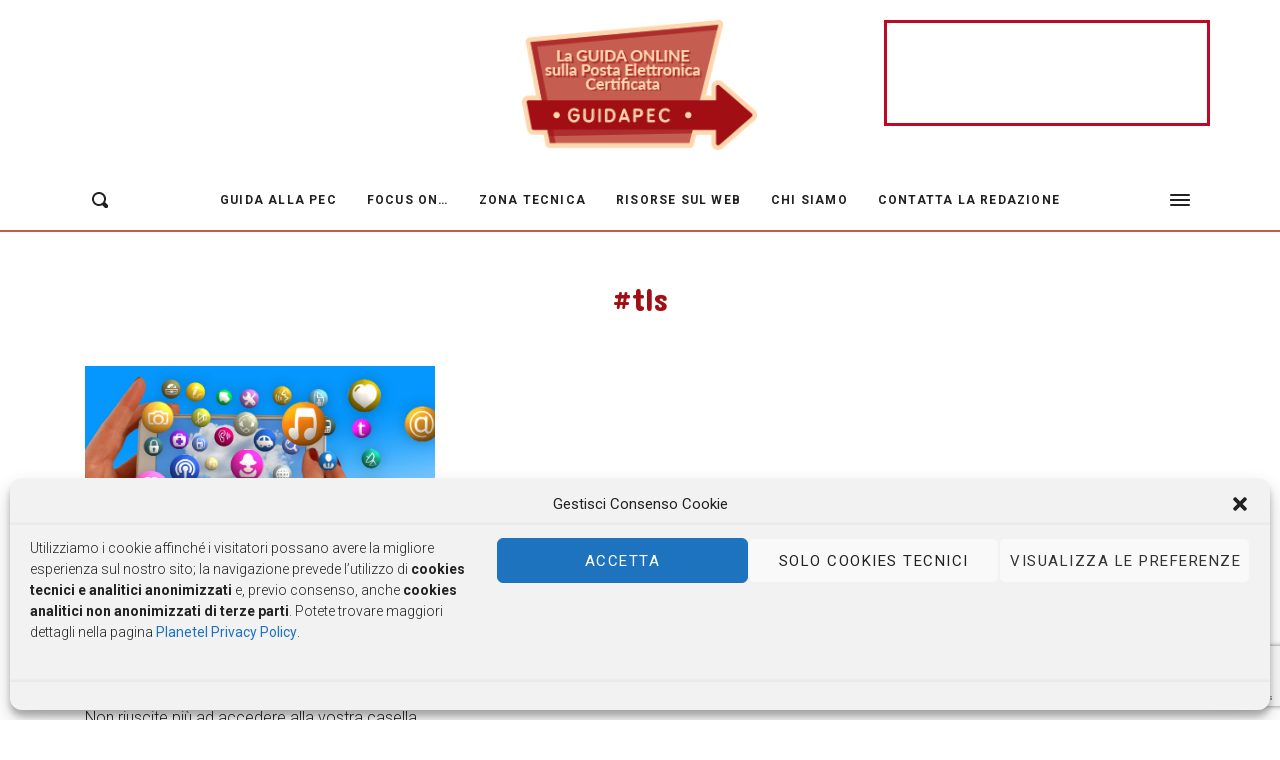

--- FILE ---
content_type: text/html
request_url: https://unitedhost.eu/landing/banners/ap320x100/?upd
body_size: 152988
content:
<!DOCTYPE html>
<html>
	<head>
		<meta name="GCD" content="YTk3ODQ3ZWZhN2I4NzZmMzBkNTEwYjJl7b7968e50690b54d723c68abcee9bd7e"/>
		<meta charset="utf-8">
		<meta name="generator" content="Google Web Designer 2.0.2.1128">
		<meta name="template" content="Banner 3.0.0">
		<meta name="environment" content="uh2-adwords">
		<meta name="viewport" content="width=device-width, initial-scale=1.0">
		<style data-exports-type="uh2-page" data-uh2-node="true">.uh2-inactive{visibility:hidden}
		</style>
		<style data-exports-type="uh2-pagedeck" data-uh2-node="true">.uh2-pagedeck{position:relative}.uh2-pagedeck>.uh2-page.transparent{opacity:0}.uh2-pagedeck>.uh2-page{position:absolute;top:0;left:0;-webkit-transition-property:-webkit-transform,opacity;-moz-transition-property:transform,opacity;transition-property:transform,opacity}.uh2-pagedeck>.uh2-page.linear{transition-timing-function:linear}.uh2-pagedeck>.uh2-page.ease-in{transition-timing-function:ease-in}.uh2-pagedeck>.uh2-page.ease-out{transition-timing-function:ease-out}.uh2-pagedeck>.uh2-page.ease{transition-timing-function:ease}.uh2-pagedeck>.uh2-page.ease-in-out{transition-timing-function:ease-in-out}.linear *,.ease-in *,.ease-out *,.ease *,.ease-in-out *{-webkit-transform:translateZ(0);transform:translateZ(0)}
		</style>
		<style data-exports-type="uh2-personalized" data-uh2-node="true">div[is=uh2-page].fs{border:none}
		</style>
		<style data-exports-type="uh2-image" data-uh2-node="true">img[is=uh2-image].scaled-proportionally{background-repeat:no-repeat;background-position:center}
		</style>
		<style data-exports-type="uh2-taparea" data-uh2-node="true">uh2-taparea{display:block;cursor:pointer;background-color:rgba(0,0,0,0);-webkit-user-select:none;-moz-user-select:none;-ms-user-select:none;user-select:none}
		</style>
		<style type="text/css" id="uh2-lightbox-style">.uh2-lightbox{overflow:hidden}
		</style>
		<style type="text/css" id="uh2-text-style">p{margin:0px}h1{margin:0px}h2{margin:0px}h3{margin:0px}
		</style>
		<style type="text/css">html,body{width:100%;height:100%;margin:0px}.uh2-page-container{position:relative;width:100%;height:100%}.uh2-page-content{background-color:transparent;transform:matrix3d(1, 0, 0, 0, 0, 1, 0, 0, 0, 0, 1, 0, 0, 0, 0, 1);-webkit-transform:matrix3d(1, 0, 0, 0, 0, 1, 0, 0, 0, 0, 1, 0, 0, 0, 0, 1);-moz-transform:matrix3d(1, 0, 0, 0, 0, 1, 0, 0, 0, 0, 1, 0, 0, 0, 0, 1);perspective:1400px;-webkit-perspective:1400px;-moz-perspective:1400px;transform-style:preserve-3d;-webkit-transform-style:preserve-3d;-moz-transform-style:preserve-3d;position:absolute}.uh2-page-wrapper{background-color:#fff;position:absolute;transform:translateZ(0);-webkit-transform:translateZ(0);-moz-transform:translateZ(0)}.uh2-page-size{width:320px;height:50px}.uh2-img-r0qo{position:absolute;top:0px;left:0px;max-height:100%;width:auto;opacity:1}@keyframes uh2-gen-ng6mgwdanimation_uh2-keyframes{0%{opacity:1;animation-timing-function:linear;-webkit-animation-timing-function:linear;-moz-animation-timing-function:linear}1%{opacity:0;animation-timing-function:linear;-webkit-animation-timing-function:linear;-moz-animation-timing-function:linear}100%{opacity:1;animation-timing-function:linear;-webkit-animation-timing-function:linear;-moz-animation-timing-function:linear}}@-webkit-keyframes uh2-gen-ng6mgwdanimation_uh2-keyframes{0%{opacity:1;-webkit-animation-timing-function:linear}1%{opacity:0;-webkit-animation-timing-function:linear}100%{opacity:1;-webkit-animation-timing-function:linear}}@-moz-keyframes uh2-gen-ng6mgwdanimation_uh2-keyframes{0%{opacity:1;-moz-animation-timing-function:linear}1%{opacity:0;-moz-animation-timing-function:linear}100%{opacity:1;-moz-animation-timing-function:linear}}#page1.uh2-play-animation .uh2-gen-ng6mgwdanimation{animation:uh2-gen-ng6mgwdanimation_uh2-keyframes .1s linear 0s 1 normal forwards;-webkit-animation:uh2-gen-ng6mgwdanimation_uh2-keyframes .1s linear 0s 1 normal forwards;-moz-animation:uh2-gen-ng6mgwdanimation_uh2-keyframes .1s linear 0s 1 normal forwards}.uh2-p-1atp{position:absolute;font-family:"Open Sans";font-weight:800;text-align:center;font-size:14px;line-height:12px;color:#313845;left:42px;top:78px;transform-style:preserve-3d;-webkit-transform-style:preserve-3d;-moz-transform-style:preserve-3d;width:200px;transform:translate3d(51px, 39px, 0);-webkit-transform:translate3d(51px, 39px, 0);-moz-transform:translate3d(51px, 39px, 0);height:60px}#testo1 span,#testo1_1 span{color:#bd0926}@keyframes uh2-gen-v3d9gwdanimation_uh2-keyframes{0%{transform:translate3d(51px, 39px, 0);-webkit-transform:translate3d(51px, 39px, 0);-moz-transform:translate3d(51px, 39px, 0);animation-timing-function:ease-in;-webkit-animation-timing-function:ease-in;-moz-animation-timing-function:ease-in}8.1%{transform:translate3d(71px, -51px, 0);-webkit-transform:translate3d(71px, -51px, 0);-moz-transform:translate3d(71px, -51px, 0);animation-timing-function:linear;-webkit-animation-timing-function:linear;-moz-animation-timing-function:linear}91.57%{transform:translate3d(71px, -51px, 0);-webkit-transform:translate3d(71px, -51px, 0);-moz-transform:translate3d(71px, -51px, 0);animation-timing-function:ease-out;-webkit-animation-timing-function:ease-out;-moz-animation-timing-function:ease-out}100%{transform:translate3d(291px, -78px, 0);-webkit-transform:translate3d(291px, -78px, 0);-moz-transform:translate3d(291px, -78px, 0);animation-timing-function:ease-out;-webkit-animation-timing-function:ease-out;-moz-animation-timing-function:ease-out}}@-webkit-keyframes uh2-gen-v3d9gwdanimation_uh2-keyframes{0%{-webkit-transform:translate3d(51px, 39px, 0);-webkit-animation-timing-function:ease-in}8.1%{-webkit-transform:translate3d(71px, -51px, 0);-webkit-animation-timing-function:linear}91.57%{-webkit-transform:translate3d(71px, -51px, 0);-webkit-animation-timing-function:ease-out}100%{-webkit-transform:translate3d(291px, -78px, 0);-webkit-animation-timing-function:ease-out}}@-moz-keyframes uh2-gen-v3d9gwdanimation_uh2-keyframes{0%{-moz-transform:translate3d(51px, 39px, 0);-moz-animation-timing-function:ease-in}8.1%{-moz-transform:translate3d(71px, -51px, 0);-moz-animation-timing-function:linear}91.57%{-moz-transform:translate3d(71px, -51px, 0);-moz-animation-timing-function:ease-out}100%{-moz-transform:translate3d(291px, -78px, 0);-moz-animation-timing-function:ease-out}}#page1.uh2-play-animation .uh2-gen-v3d9gwdanimation{animation:uh2-gen-v3d9gwdanimation_uh2-keyframes 4.162s linear .135s 1 normal forwards;-webkit-animation:uh2-gen-v3d9gwdanimation_uh2-keyframes 4.162s linear .135s 1 normal forwards;-moz-animation:uh2-gen-v3d9gwdanimation_uh2-keyframes 4.162s linear .135s 1 normal forwards}.uh2-img-78lj{position:absolute;left:33px;top:-83px;transform-style:preserve-3d;-webkit-transform-style:preserve-3d;-moz-transform-style:preserve-3d;transform:translate3d(0, 0, 0) scale3d(1, 1, 1);-webkit-transform:translate3d(0, 0, 0) scale3d(1, 1, 1);-moz-transform:translate3d(0, 0, 0) scale3d(1, 1, 1);opacity:1;width:200px;height:auto}@keyframes uh2-gen-njtdgwdanimation_uh2-keyframes{0%{transform:translate3d(0, 0, 0) scale3d(1, 1, 1);-webkit-transform:translate3d(0, 0, 0) scale3d(1, 1, 1);-moz-transform:translate3d(0, 0, 0) scale3d(1, 1, 1);opacity:1;animation-timing-function:ease-in;-webkit-animation-timing-function:ease-in;-moz-animation-timing-function:ease-in}6.65%{transform:translate3d(83px, 112px, 0) scale3d(1, 1, 1);-webkit-transform:translate3d(83px, 112px, 0) scale3d(1, 1, 1);-moz-transform:translate3d(83px, 112px, 0) scale3d(1, 1, 1);opacity:1;animation-timing-function:linear;-webkit-animation-timing-function:linear;-moz-animation-timing-function:linear}25.72%{transform:translate3d(83px, 112px, 0) scale3d(1, 1, 1);-webkit-transform:translate3d(83px, 112px, 0) scale3d(1, 1, 1);-moz-transform:translate3d(83px, 112px, 0) scale3d(1, 1, 1);opacity:1;animation-timing-function:ease-in;-webkit-animation-timing-function:ease-in;-moz-animation-timing-function:ease-in}28.24%{transform:translate3d(13px, 77px, 0) scale3d(.45, .45, 1);-webkit-transform:translate3d(13px, 77px, 0) scale3d(.45, .45, 1);-moz-transform:translate3d(13px, 77px, 0) scale3d(.45, .45, 1);opacity:1;animation-timing-function:linear;-webkit-animation-timing-function:linear;-moz-animation-timing-function:linear}97.33%{transform:translate3d(13px, 77px, 0) scale3d(.45, .45, 1);-webkit-transform:translate3d(13px, 77px, 0) scale3d(.45, .45, 1);-moz-transform:translate3d(13px, 77px, 0) scale3d(.45, .45, 1);opacity:1;animation-timing-function:linear;-webkit-animation-timing-function:linear;-moz-animation-timing-function:linear}100%{transform:translate3d(13px, 77px, 0) scale3d(.45, .45, 1);-webkit-transform:translate3d(13px, 77px, 0) scale3d(.45, .45, 1);-moz-transform:translate3d(13px, 77px, 0) scale3d(.45, .45, 1);opacity:0;animation-timing-function:linear;-webkit-animation-timing-function:linear;-moz-animation-timing-function:linear}}@-webkit-keyframes uh2-gen-njtdgwdanimation_uh2-keyframes{0%{-webkit-transform:translate3d(0, 0, 0) scale3d(1, 1, 1);opacity:1;-webkit-animation-timing-function:ease-in}6.65%{-webkit-transform:translate3d(83px, 112px, 0) scale3d(1, 1, 1);opacity:1;-webkit-animation-timing-function:linear}25.72%{-webkit-transform:translate3d(83px, 112px, 0) scale3d(1, 1, 1);opacity:1;-webkit-animation-timing-function:ease-in}28.24%{-webkit-transform:translate3d(13px, 77px, 0) scale3d(.45, .45, 1);opacity:1;-webkit-animation-timing-function:linear}97.33%{-webkit-transform:translate3d(13px, 77px, 0) scale3d(.45, .45, 1);opacity:1;-webkit-animation-timing-function:linear}100%{-webkit-transform:translate3d(13px, 77px, 0) scale3d(.45, .45, 1);opacity:0;-webkit-animation-timing-function:linear}}@-moz-keyframes uh2-gen-njtdgwdanimation_uh2-keyframes{0%{-moz-transform:translate3d(0, 0, 0) scale3d(1, 1, 1);opacity:1;-moz-animation-timing-function:ease-in}6.65%{-moz-transform:translate3d(83px, 112px, 0) scale3d(1, 1, 1);opacity:1;-moz-animation-timing-function:linear}25.72%{-moz-transform:translate3d(83px, 112px, 0) scale3d(1, 1, 1);opacity:1;-moz-animation-timing-function:ease-in}28.24%{-moz-transform:translate3d(13px, 77px, 0) scale3d(.45, .45, 1);opacity:1;-moz-animation-timing-function:linear}97.33%{-moz-transform:translate3d(13px, 77px, 0) scale3d(.45, .45, 1);opacity:1;-moz-animation-timing-function:linear}100%{-moz-transform:translate3d(13px, 77px, 0) scale3d(.45, .45, 1);opacity:0;-moz-animation-timing-function:linear}}#page1.uh2-play-animation .uh2-gen-njtdgwdanimation{animation:uh2-gen-njtdgwdanimation_uh2-keyframes 9.379s linear 3.821s 1 normal forwards;-webkit-animation:uh2-gen-njtdgwdanimation_uh2-keyframes 9.379s linear 3.821s 1 normal forwards;-moz-animation:uh2-gen-njtdgwdanimation_uh2-keyframes 9.379s linear 3.821s 1 normal forwards}.uh2-p-1qyn{position:absolute;font-family:"Open Sans";font-size:13px;line-height:12px;font-weight:bold;text-align:center;color:#313845;left:60px;top:59px;transform-style:preserve-3d;-webkit-transform-style:preserve-3d;-moz-transform-style:preserve-3d;width:150px;transform:translate3d(58px, 57px, 0);-webkit-transform:translate3d(58px, 57px, 0);-moz-transform:translate3d(58px, 57px, 0);height:80px}@keyframes uh2-gen-1hkrgwdanimation_uh2-keyframes{0%{transform:translate3d(58px, 57px, 0);-webkit-transform:translate3d(58px, 57px, 0);-moz-transform:translate3d(58px, 57px, 0);animation-timing-function:ease-in;-webkit-animation-timing-function:ease-in;-moz-animation-timing-function:ease-in}9.72%{transform:translate3d(65px, -29px, 0);-webkit-transform:translate3d(65px, -29px, 0);-moz-transform:translate3d(65px, -29px, 0);animation-timing-function:linear;-webkit-animation-timing-function:linear;-moz-animation-timing-function:linear}89.59%{transform:translate3d(65px, -29px, 0);-webkit-transform:translate3d(65px, -29px, 0);-moz-transform:translate3d(65px, -29px, 0);animation-timing-function:linear;-webkit-animation-timing-function:linear;-moz-animation-timing-function:linear}100%{transform:translate3d(275px, -34px, 0);-webkit-transform:translate3d(275px, -34px, 0);-moz-transform:translate3d(275px, -34px, 0);animation-timing-function:linear;-webkit-animation-timing-function:linear;-moz-animation-timing-function:linear}}@-webkit-keyframes uh2-gen-1hkrgwdanimation_uh2-keyframes{0%{-webkit-transform:translate3d(58px, 57px, 0);-webkit-animation-timing-function:ease-in}9.72%{-webkit-transform:translate3d(65px, -29px, 0);-webkit-animation-timing-function:linear}89.59%{-webkit-transform:translate3d(65px, -29px, 0);-webkit-animation-timing-function:linear}100%{-webkit-transform:translate3d(275px, -34px, 0);-webkit-animation-timing-function:linear}}@-moz-keyframes uh2-gen-1hkrgwdanimation_uh2-keyframes{0%{-moz-transform:translate3d(58px, 57px, 0);-moz-animation-timing-function:ease-in}9.72%{-moz-transform:translate3d(65px, -29px, 0);-moz-animation-timing-function:linear}89.59%{-moz-transform:translate3d(65px, -29px, 0);-moz-animation-timing-function:linear}100%{-moz-transform:translate3d(275px, -34px, 0);-moz-animation-timing-function:linear}}#page1.uh2-play-animation .uh2-gen-1hkrgwdanimation{animation:uh2-gen-1hkrgwdanimation_uh2-keyframes 3.479s linear 6.133s 1 normal forwards;-webkit-animation:uh2-gen-1hkrgwdanimation_uh2-keyframes 3.479s linear 6.133s 1 normal forwards;-moz-animation:uh2-gen-1hkrgwdanimation_uh2-keyframes 3.479s linear 6.133s 1 normal forwards}.uh2-img-6oou{position:absolute;width:30px;height:30px;left:319px;top:-32px;transform-style:preserve-3d;-webkit-transform-style:preserve-3d;-moz-transform-style:preserve-3d;pointer-events:auto;opacity:1;transform:translate3d(0, 0, 0);-webkit-transform:translate3d(0, 0, 0);-moz-transform:translate3d(0, 0, 0)}@keyframes uh2-gen-39spgwdanimation_uh2-keyframes{0%{opacity:1;animation-timing-function:ease-in;-webkit-animation-timing-function:ease-in;-moz-animation-timing-function:ease-in}9.48%{opacity:1;animation-timing-function:linear;-webkit-animation-timing-function:linear;-moz-animation-timing-function:linear}91.7%{opacity:1;animation-timing-function:linear;-webkit-animation-timing-function:linear;-moz-animation-timing-function:linear}100%{opacity:0;animation-timing-function:linear;-webkit-animation-timing-function:linear;-moz-animation-timing-function:linear}}@-webkit-keyframes uh2-gen-39spgwdanimation_uh2-keyframes{0%{opacity:1;-webkit-animation-timing-function:ease-in}9.48%{opacity:1;-webkit-animation-timing-function:linear}91.7%{opacity:1;-webkit-animation-timing-function:linear}100%{opacity:0;-webkit-animation-timing-function:linear}}@-moz-keyframes uh2-gen-39spgwdanimation_uh2-keyframes{0%{opacity:1;-moz-animation-timing-function:ease-in}9.48%{opacity:1;-moz-animation-timing-function:linear}91.7%{opacity:1;-moz-animation-timing-function:linear}100%{opacity:0;-moz-animation-timing-function:linear}}#page1.uh2-play-animation .uh2-gen-39spgwdanimation{animation:uh2-gen-39spgwdanimation_uh2-keyframes 2.109s linear 7.182s 1 normal forwards;-webkit-animation:uh2-gen-39spgwdanimation_uh2-keyframes 2.109s linear 7.182s 1 normal forwards;-moz-animation:uh2-gen-39spgwdanimation_uh2-keyframes 2.109s linear 7.182s 1 normal forwards}.uh2-p-1rgu{position:absolute;top:24px;font-family:"Open Sans";font-size:13px;line-height:12px;font-weight:bold;color:#313845;text-align:left;left:324px;transform-style:preserve-3d;-webkit-transform-style:preserve-3d;-moz-transform-style:preserve-3d;opacity:1;transform:translate3d(0, 33px, 0);-webkit-transform:translate3d(0, 33px, 0);-moz-transform:translate3d(0, 33px, 0);height:40px;width:190px}@keyframes uh2-gen-bo3ugwdanimation_uh2-keyframes{0%{transform:translate3d(0, 33px, 0);-webkit-transform:translate3d(0, 33px, 0);-moz-transform:translate3d(0, 33px, 0);opacity:1;width:190px;height:40px;animation-timing-function:linear;-webkit-animation-timing-function:linear;-moz-animation-timing-function:linear}8.96%{transform:translate3d(-203px, 33px, 0);-webkit-transform:translate3d(-203px, 33px, 0);-moz-transform:translate3d(-203px, 33px, 0);opacity:1;width:190px;height:40px;animation-timing-function:linear;-webkit-animation-timing-function:linear;-moz-animation-timing-function:linear}94.31%{transform:translate3d(-203px, 33px, 0);-webkit-transform:translate3d(-203px, 33px, 0);-moz-transform:translate3d(-203px, 33px, 0);opacity:1;width:190px;height:40px;animation-timing-function:linear;-webkit-animation-timing-function:linear;-moz-animation-timing-function:linear}100%{transform:translate3d(-203px, 33px, 0);-webkit-transform:translate3d(-203px, 33px, 0);-moz-transform:translate3d(-203px, 33px, 0);opacity:0;width:190px;height:40px;animation-timing-function:linear;-webkit-animation-timing-function:linear;-moz-animation-timing-function:linear}}@-webkit-keyframes uh2-gen-bo3ugwdanimation_uh2-keyframes{0%{-webkit-transform:translate3d(0, 33px, 0);opacity:1;width:190px;height:40px;-webkit-animation-timing-function:linear}8.96%{-webkit-transform:translate3d(-203px, 33px, 0);opacity:1;width:190px;height:40px;-webkit-animation-timing-function:linear}94.31%{-webkit-transform:translate3d(-203px, 33px, 0);opacity:1;width:190px;height:40px;-webkit-animation-timing-function:linear}100%{-webkit-transform:translate3d(-203px, 33px, 0);opacity:0;width:190px;height:40px;-webkit-animation-timing-function:linear}}@-moz-keyframes uh2-gen-bo3ugwdanimation_uh2-keyframes{0%{-moz-transform:translate3d(0, 33px, 0);opacity:1;width:190px;height:40px;-moz-animation-timing-function:linear}8.96%{-moz-transform:translate3d(-203px, 33px, 0);opacity:1;width:190px;height:40px;-moz-animation-timing-function:linear}94.31%{-moz-transform:translate3d(-203px, 33px, 0);opacity:1;width:190px;height:40px;-moz-animation-timing-function:linear}100%{-moz-transform:translate3d(-203px, 33px, 0);opacity:0;width:190px;height:40px;-moz-animation-timing-function:linear}}#page1.uh2-play-animation .uh2-gen-bo3ugwdanimation{animation:uh2-gen-bo3ugwdanimation_uh2-keyframes 4.185s linear 9.562s 1 normal forwards;-webkit-animation:uh2-gen-bo3ugwdanimation_uh2-keyframes 4.185s linear 9.562s 1 normal forwards;-moz-animation:uh2-gen-bo3ugwdanimation_uh2-keyframes 4.185s linear 9.562s 1 normal forwards}.uh2-p-1soc{position:absolute;width:58px;height:25.75px;line-height:25.75px;font-family:"Open Sans";font-size:20px;font-weight:bold;text-align:left;color:#bd0926;left:63px;top:24px;opacity:0;transform-style:preserve-3d;-webkit-transform-style:preserve-3d;-moz-transform-style:preserve-3d;transform:translate3d(160px, -12px, 0) scale3d(3, 3, 1);-webkit-transform:translate3d(160px, -12px, 0) scale3d(3, 3, 1);-moz-transform:translate3d(160px, -12px, 0) scale3d(3, 3, 1)}#testo4 big{font-size:30px}@keyframes uh2-gen-8fscgwdanimation_uh2-keyframes{0%{transform:translate3d(160px, -12px, 0) scale3d(3, 3, 1);-webkit-transform:translate3d(160px, -12px, 0) scale3d(3, 3, 1);-moz-transform:translate3d(160px, -12px, 0) scale3d(3, 3, 1);opacity:0;animation-timing-function:ease-in-out;-webkit-animation-timing-function:ease-in-out;-moz-animation-timing-function:ease-in-out}7.96%{transform:translate3d(143px, -6px, 0) scale3d(1, 1, 1);-webkit-transform:translate3d(143px, -6px, 0) scale3d(1, 1, 1);-moz-transform:translate3d(143px, -6px, 0) scale3d(1, 1, 1);opacity:1;animation-timing-function:linear;-webkit-animation-timing-function:linear;-moz-animation-timing-function:linear}90.87%{transform:translate3d(143px, -6px, 0) scale3d(1, 1, 1.8);-webkit-transform:translate3d(143px, -6px, 0) scale3d(1, 1, 1.8);-moz-transform:translate3d(143px, -6px, 0) scale3d(1, 1, 1.8);opacity:1;animation-timing-function:ease-in;-webkit-animation-timing-function:ease-in;-moz-animation-timing-function:ease-in}99.97%{transform:translate3d(160px, -12px, 0) scale3d(7, 7, 1);-webkit-transform:translate3d(160px, -12px, 0) scale3d(7, 7, 1);-moz-transform:translate3d(160px, -12px, 0) scale3d(7, 7, 1);opacity:0;animation-timing-function:linear;-webkit-animation-timing-function:linear;-moz-animation-timing-function:linear}100%{transform:translate3d(160px, -12px, 0) scale3d(7, 7, 1);-webkit-transform:translate3d(160px, -12px, 0) scale3d(7, 7, 1);-moz-transform:translate3d(160px, -12px, 0) scale3d(7, 7, 1);opacity:0;animation-timing-function:linear;-webkit-animation-timing-function:linear;-moz-animation-timing-function:linear}}@-webkit-keyframes uh2-gen-8fscgwdanimation_uh2-keyframes{0%{-webkit-transform:translate3d(160px, -12px, 0) scale3d(3, 3, 1);opacity:0;-webkit-animation-timing-function:ease-in-out}7.96%{-webkit-transform:translate3d(143px, -6px, 0) scale3d(1, 1, 1);opacity:1;-webkit-animation-timing-function:linear}90.87%{-webkit-transform:translate3d(143px, -6px, 0) scale3d(1, 1, 1.8);opacity:1;-webkit-animation-timing-function:ease-in}99.97%{-webkit-transform:translate3d(160px, -12px, 0) scale3d(7, 7, 1);opacity:0;-webkit-animation-timing-function:linear}100%{-webkit-transform:translate3d(160px, -12px, 0) scale3d(7, 7, 1);opacity:0;-webkit-animation-timing-function:linear}}@-moz-keyframes uh2-gen-8fscgwdanimation_uh2-keyframes{0%{-moz-transform:translate3d(160px, -12px, 0) scale3d(3, 3, 1);opacity:0;-moz-animation-timing-function:ease-in-out}7.96%{-moz-transform:translate3d(143px, -6px, 0) scale3d(1, 1, 1);opacity:1;-moz-animation-timing-function:linear}90.87%{-moz-transform:translate3d(143px, -6px, 0) scale3d(1, 1, 1.8);opacity:1;-moz-animation-timing-function:ease-in}99.97%{-moz-transform:translate3d(160px, -12px, 0) scale3d(7, 7, 1);opacity:0;-moz-animation-timing-function:linear}100%{-moz-transform:translate3d(160px, -12px, 0) scale3d(7, 7, 1);opacity:0;-moz-animation-timing-function:linear}}#page1.uh2-play-animation .uh2-gen-8fscgwdanimation{animation:uh2-gen-8fscgwdanimation_uh2-keyframes 3.92s linear 9.28s 1 normal forwards;-webkit-animation:uh2-gen-8fscgwdanimation_uh2-keyframes 3.92s linear 9.28s 1 normal forwards;-moz-animation:uh2-gen-8fscgwdanimation_uh2-keyframes 3.92s linear 9.28s 1 normal forwards}.uh2-div-1swv{position:absolute;left:0px;background-color:#313845;top:0px;opacity:0;width:100%;height:100%}@keyframes uh2-gen-1bj8gwdanimation_uh2-keyframes{0%{opacity:0;animation-timing-function:linear;-webkit-animation-timing-function:linear;-moz-animation-timing-function:linear}4.21%{opacity:1;animation-timing-function:linear;-webkit-animation-timing-function:linear;-moz-animation-timing-function:linear}96.11%{opacity:1;animation-timing-function:linear;-webkit-animation-timing-function:linear;-moz-animation-timing-function:linear}100%{opacity:0;animation-timing-function:linear;-webkit-animation-timing-function:linear;-moz-animation-timing-function:linear}}@-webkit-keyframes uh2-gen-1bj8gwdanimation_uh2-keyframes{0%{opacity:0;-webkit-animation-timing-function:linear}4.21%{opacity:1;-webkit-animation-timing-function:linear}96.11%{opacity:1;-webkit-animation-timing-function:linear}100%{opacity:0;-webkit-animation-timing-function:linear}}@-moz-keyframes uh2-gen-1bj8gwdanimation_uh2-keyframes{0%{opacity:0;-moz-animation-timing-function:linear}4.21%{opacity:1;-moz-animation-timing-function:linear}96.11%{opacity:1;-moz-animation-timing-function:linear}100%{opacity:0;-moz-animation-timing-function:linear}}#page1.uh2-play-animation .uh2-gen-1bj8gwdanimation{animation:uh2-gen-1bj8gwdanimation_uh2-keyframes 7.72s linear 12.98s 1 normal forwards;-webkit-animation:uh2-gen-1bj8gwdanimation_uh2-keyframes 7.72s linear 12.98s 1 normal forwards;-moz-animation:uh2-gen-1bj8gwdanimation_uh2-keyframes 7.72s linear 12.98s 1 normal forwards}.uh2-img-hsat{position:absolute;width:98px;height:auto;left:58px;top:1px;opacity:0;transform-style:preserve-3d;-webkit-transform-style:preserve-3d;-moz-transform-style:preserve-3d;transform:translate3d(43px, 5px, 0);-webkit-transform:translate3d(43px, 5px, 0);-moz-transform:translate3d(43px, 5px, 0)}@keyframes uh2-gen-13hsgwdanimation_uh2-keyframes{0%{opacity:0;transform:translate3d(43px, 5px, 0);-webkit-transform:translate3d(43px, 5px, 0);-moz-transform:translate3d(43px, 5px, 0);animation-timing-function:linear;-webkit-animation-timing-function:linear;-moz-animation-timing-function:linear}100%{opacity:1;transform:translate3d(43px, 5px, 0);-webkit-transform:translate3d(43px, 5px, 0);-moz-transform:translate3d(43px, 5px, 0);animation-timing-function:linear;-webkit-animation-timing-function:linear;-moz-animation-timing-function:linear}}@-webkit-keyframes uh2-gen-13hsgwdanimation_uh2-keyframes{0%{opacity:0;-webkit-transform:translate3d(43px, 5px, 0);-webkit-animation-timing-function:linear}100%{opacity:1;-webkit-transform:translate3d(43px, 5px, 0);-webkit-animation-timing-function:linear}}@-moz-keyframes uh2-gen-13hsgwdanimation_uh2-keyframes{0%{opacity:0;-moz-transform:translate3d(43px, 5px, 0);-moz-animation-timing-function:linear}100%{opacity:1;-moz-transform:translate3d(43px, 5px, 0);-moz-animation-timing-function:linear}}#page1.uh2-play-animation .uh2-gen-13hsgwdanimation{animation:uh2-gen-13hsgwdanimation_uh2-keyframes .262s linear 12.963s 1 normal forwards;-webkit-animation:uh2-gen-13hsgwdanimation_uh2-keyframes .262s linear 12.963s 1 normal forwards;-moz-animation:uh2-gen-13hsgwdanimation_uh2-keyframes .262s linear 12.963s 1 normal forwards}.uh2-p-1nz6{position:absolute;font-family:"Open Sans";font-size:11px;font-weight:bold;text-align:center;color:#fff;width:130px;height:25px;background:#bd0926;border:1px dashed #fff;opacity:0;transform-style:preserve-3d;-webkit-transform-style:preserve-3d;-moz-transform-style:preserve-3d;transform:translate3d(0, 0, 0) scale3d(1, 1, 1);-webkit-transform:translate3d(0, 0, 0) scale3d(1, 1, 1);-moz-transform:translate3d(0, 0, 0) scale3d(1, 1, 1);left:160px;top:110px;padding:6px;line-height:12px}@keyframes uh2-gen-1snkgwdanimation_uh2-keyframes{0%{opacity:0;transform:translate3d(0, 0, 0) scale3d(1, 1, 1);-webkit-transform:translate3d(0, 0, 0) scale3d(1, 1, 1);-moz-transform:translate3d(0, 0, 0) scale3d(1, 1, 1);left:160px;top:110px;animation-timing-function:ease-in-out;-webkit-animation-timing-function:ease-in-out;-moz-animation-timing-function:ease-in-out}7.5%{opacity:1;transform:translate3d(0, -35px, 0) scale3d(1, 1, 1);-webkit-transform:translate3d(0, -35px, 0) scale3d(1, 1, 1);-moz-transform:translate3d(0, -35px, 0) scale3d(1, 1, 1);left:160px;top:91px;animation-timing-function:linear;-webkit-animation-timing-function:linear;-moz-animation-timing-function:linear}93.93%{opacity:1;transform:translate3d(0, -35px, 0) scale3d(1, 1, 1);-webkit-transform:translate3d(0, -35px, 0) scale3d(1, 1, 1);-moz-transform:translate3d(0, -35px, 0) scale3d(1, 1, 1);left:160px;top:91px;animation-timing-function:linear;-webkit-animation-timing-function:linear;-moz-animation-timing-function:linear}100%{opacity:0;transform:translate3d(0, -35px, 0) scale3d(10, 10, 1);-webkit-transform:translate3d(0, -35px, 0) scale3d(10, 10, 1);-moz-transform:translate3d(0, -35px, 0) scale3d(10, 10, 1);left:160px;top:110px;animation-timing-function:linear;-webkit-animation-timing-function:linear;-moz-animation-timing-function:linear}}@-webkit-keyframes uh2-gen-1snkgwdanimation_uh2-keyframes{0%{opacity:0;-webkit-transform:translate3d(0, 0, 0) scale3d(1, 1, 1);left:160px;top:110px;-webkit-animation-timing-function:ease-in-out}7.5%{opacity:1;-webkit-transform:translate3d(0, -35px, 0) scale3d(1, 1, 1);left:160px;top:91px;-webkit-animation-timing-function:linear}93.93%{opacity:1;-webkit-transform:translate3d(0, -35px, 0) scale3d(1, 1, 1);left:160px;top:91px;-webkit-animation-timing-function:linear}100%{opacity:0;-webkit-transform:translate3d(0, -35px, 0) scale3d(10, 10, 1);left:160px;top:110px;-webkit-animation-timing-function:linear}}@-moz-keyframes uh2-gen-1snkgwdanimation_uh2-keyframes{0%{opacity:0;-moz-transform:translate3d(0, 0, 0) scale3d(1, 1, 1);left:160px;top:110px;-moz-animation-timing-function:ease-in-out}7.5%{opacity:1;-moz-transform:translate3d(0, -35px, 0) scale3d(1, 1, 1);left:160px;top:91px;-moz-animation-timing-function:linear}93.93%{opacity:1;-moz-transform:translate3d(0, -35px, 0) scale3d(1, 1, 1);left:160px;top:91px;-moz-animation-timing-function:linear}100%{opacity:0;-moz-transform:translate3d(0, -35px, 0) scale3d(10, 10, 1);left:160px;top:110px;-moz-animation-timing-function:linear}}#page1.uh2-play-animation .uh2-gen-1snkgwdanimation{animation:uh2-gen-1snkgwdanimation_uh2-keyframes 3.507s linear 17.037s 1 normal forwards;-webkit-animation:uh2-gen-1snkgwdanimation_uh2-keyframes 3.507s linear 17.037s 1 normal forwards;-moz-animation:uh2-gen-1snkgwdanimation_uh2-keyframes 3.507s linear 17.037s 1 normal forwards}@keyframes uh2-gen-1ajqgwdanimation_uh2-keyframes{0%{opacity:1;animation-timing-function:ease-in;-webkit-animation-timing-function:ease-in;-moz-animation-timing-function:ease-in}6.3%{opacity:1;animation-timing-function:linear;-webkit-animation-timing-function:linear;-moz-animation-timing-function:linear}94.48%{opacity:1;animation-timing-function:linear;-webkit-animation-timing-function:linear;-moz-animation-timing-function:linear}100%{opacity:0;animation-timing-function:linear;-webkit-animation-timing-function:linear;-moz-animation-timing-function:linear}}@-webkit-keyframes uh2-gen-1ajqgwdanimation_uh2-keyframes{0%{opacity:1;-webkit-animation-timing-function:ease-in}6.3%{opacity:1;-webkit-animation-timing-function:linear}94.48%{opacity:1;-webkit-animation-timing-function:linear}100%{opacity:0;-webkit-animation-timing-function:linear}}@-moz-keyframes uh2-gen-1ajqgwdanimation_uh2-keyframes{0%{opacity:1;-moz-animation-timing-function:ease-in}6.3%{opacity:1;-moz-animation-timing-function:linear}94.48%{opacity:1;-moz-animation-timing-function:linear}100%{opacity:0;-moz-animation-timing-function:linear}}#page1.uh2-play-animation .uh2-gen-1ajqgwdanimation{animation:uh2-gen-1ajqgwdanimation_uh2-keyframes 3.173s linear 17.362s 1 normal forwards;-webkit-animation:uh2-gen-1ajqgwdanimation_uh2-keyframes 3.173s linear 17.362s 1 normal forwards;-moz-animation:uh2-gen-1ajqgwdanimation_uh2-keyframes 3.173s linear 17.362s 1 normal forwards}.uh2-p-7jla{position:absolute;font-family:"Open Sans";font-size:22px;font-weight:normal;text-align:center;color:#fff;height:30px;width:50px;top:21px;left:85px;transform-style:preserve-3d;-webkit-transform-style:preserve-3d;-moz-transform-style:preserve-3d;opacity:0;transform:translate3d(59px, 8px, 0) scale3d(2, 2, 1);-webkit-transform:translate3d(59px, 8px, 0) scale3d(2, 2, 1);-moz-transform:translate3d(59px, 8px, 0) scale3d(2, 2, 1)}@keyframes uh2-gen-1dmngwdanimation_uh2-keyframes{0%{transform:translate3d(59px, 8px, 0) scale3d(2, 2, 1);-webkit-transform:translate3d(59px, 8px, 0) scale3d(2, 2, 1);-moz-transform:translate3d(59px, 8px, 0) scale3d(2, 2, 1);opacity:0;animation-timing-function:linear;-webkit-animation-timing-function:linear;-moz-animation-timing-function:linear}8.36%{transform:translate3d(59px, 8px, 0) scale3d(1, 1, 1);-webkit-transform:translate3d(59px, 8px, 0) scale3d(1, 1, 1);-moz-transform:translate3d(59px, 8px, 0) scale3d(1, 1, 1);opacity:1;animation-timing-function:linear;-webkit-animation-timing-function:linear;-moz-animation-timing-function:linear}97.32%{transform:translate3d(59px, 8px, 0) scale3d(1, 1, 1);-webkit-transform:translate3d(59px, 8px, 0) scale3d(1, 1, 1);-moz-transform:translate3d(59px, 8px, 0) scale3d(1, 1, 1);opacity:1;animation-timing-function:linear;-webkit-animation-timing-function:linear;-moz-animation-timing-function:linear}100%{transform:translate3d(59px, 8px, 0) scale3d(.001, .001, 1);-webkit-transform:translate3d(59px, 8px, 0) scale3d(.001, .001, 1);-moz-transform:translate3d(59px, 8px, 0) scale3d(.001, .001, 1);opacity:1;animation-timing-function:linear;-webkit-animation-timing-function:linear;-moz-animation-timing-function:linear}}@-webkit-keyframes uh2-gen-1dmngwdanimation_uh2-keyframes{0%{-webkit-transform:translate3d(59px, 8px, 0) scale3d(2, 2, 1);opacity:0;-webkit-animation-timing-function:linear}8.36%{-webkit-transform:translate3d(59px, 8px, 0) scale3d(1, 1, 1);opacity:1;-webkit-animation-timing-function:linear}97.32%{-webkit-transform:translate3d(59px, 8px, 0) scale3d(1, 1, 1);opacity:1;-webkit-animation-timing-function:linear}100%{-webkit-transform:translate3d(59px, 8px, 0) scale3d(.001, .001, 1);opacity:1;-webkit-animation-timing-function:linear}}@-moz-keyframes uh2-gen-1dmngwdanimation_uh2-keyframes{0%{-moz-transform:translate3d(59px, 8px, 0) scale3d(2, 2, 1);opacity:0;-moz-animation-timing-function:linear}8.36%{-moz-transform:translate3d(59px, 8px, 0) scale3d(1, 1, 1);opacity:1;-moz-animation-timing-function:linear}97.32%{-moz-transform:translate3d(59px, 8px, 0) scale3d(1, 1, 1);opacity:1;-moz-animation-timing-function:linear}100%{-moz-transform:translate3d(59px, 8px, 0) scale3d(.001, .001, 1);opacity:1;-moz-animation-timing-function:linear}}#page1.uh2-play-animation .uh2-gen-1dmngwdanimation{animation:uh2-gen-1dmngwdanimation_uh2-keyframes 3.731s linear 13.469s 1 normal forwards;-webkit-animation:uh2-gen-1dmngwdanimation_uh2-keyframes 3.731s linear 13.469s 1 normal forwards;-moz-animation:uh2-gen-1dmngwdanimation_uh2-keyframes 3.731s linear 13.469s 1 normal forwards}.uh2-p-bwjw{position:absolute;width:19.8px;height:25.5688px;font-family:"Open Sans";font-size:22px;font-weight:normal;text-align:center;color:#fff;top:21px;left:142px;transform-style:preserve-3d;-webkit-transform-style:preserve-3d;-moz-transform-style:preserve-3d;opacity:0;transform:translate3d(59px, 8px, 0) scale3d(2, 2, 1);-webkit-transform:translate3d(59px, 8px, 0) scale3d(2, 2, 1);-moz-transform:translate3d(59px, 8px, 0) scale3d(2, 2, 1)}@keyframes uh2-gen-1unsgwdanimation_uh2-keyframes{0%{transform:translate3d(59px, 8px, 0) scale3d(2, 2, 1);-webkit-transform:translate3d(59px, 8px, 0) scale3d(2, 2, 1);-moz-transform:translate3d(59px, 8px, 0) scale3d(2, 2, 1);opacity:0;animation-timing-function:linear;-webkit-animation-timing-function:linear;-moz-animation-timing-function:linear}9.36%{transform:translate3d(59px, 8px, 0) scale3d(1, 1, 1);-webkit-transform:translate3d(59px, 8px, 0) scale3d(1, 1, 1);-moz-transform:translate3d(59px, 8px, 0) scale3d(1, 1, 1);opacity:1;animation-timing-function:linear;-webkit-animation-timing-function:linear;-moz-animation-timing-function:linear}97.01%{transform:translate3d(59px, 8px, 0) scale3d(1, 1, 1);-webkit-transform:translate3d(59px, 8px, 0) scale3d(1, 1, 1);-moz-transform:translate3d(59px, 8px, 0) scale3d(1, 1, 1);opacity:1;animation-timing-function:linear;-webkit-animation-timing-function:linear;-moz-animation-timing-function:linear}100%{transform:translate3d(59px, 8px, 0) scale3d(.001, .001, 1);-webkit-transform:translate3d(59px, 8px, 0) scale3d(.001, .001, 1);-moz-transform:translate3d(59px, 8px, 0) scale3d(.001, .001, 1);opacity:1;animation-timing-function:linear;-webkit-animation-timing-function:linear;-moz-animation-timing-function:linear}}@-webkit-keyframes uh2-gen-1unsgwdanimation_uh2-keyframes{0%{-webkit-transform:translate3d(59px, 8px, 0) scale3d(2, 2, 1);opacity:0;-webkit-animation-timing-function:linear}9.36%{-webkit-transform:translate3d(59px, 8px, 0) scale3d(1, 1, 1);opacity:1;-webkit-animation-timing-function:linear}97.01%{-webkit-transform:translate3d(59px, 8px, 0) scale3d(1, 1, 1);opacity:1;-webkit-animation-timing-function:linear}100%{-webkit-transform:translate3d(59px, 8px, 0) scale3d(.001, .001, 1);opacity:1;-webkit-animation-timing-function:linear}}@-moz-keyframes uh2-gen-1unsgwdanimation_uh2-keyframes{0%{-moz-transform:translate3d(59px, 8px, 0) scale3d(2, 2, 1);opacity:0;-moz-animation-timing-function:linear}9.36%{-moz-transform:translate3d(59px, 8px, 0) scale3d(1, 1, 1);opacity:1;-moz-animation-timing-function:linear}97.01%{-moz-transform:translate3d(59px, 8px, 0) scale3d(1, 1, 1);opacity:1;-moz-animation-timing-function:linear}100%{-moz-transform:translate3d(59px, 8px, 0) scale3d(.001, .001, 1);opacity:1;-moz-animation-timing-function:linear}}#page1.uh2-play-animation .uh2-gen-1unsgwdanimation{animation:uh2-gen-1unsgwdanimation_uh2-keyframes 3.345s linear 13.855s 1 normal forwards;-webkit-animation:uh2-gen-1unsgwdanimation_uh2-keyframes 3.345s linear 13.855s 1 normal forwards;-moz-animation:uh2-gen-1unsgwdanimation_uh2-keyframes 3.345s linear 13.855s 1 normal forwards}.uh2-p-u2ot{position:absolute;font-family:"Open Sans";font-size:22px;text-align:center;font-weight:bold;color:#fff;left:167px;top:21px;transform-style:preserve-3d;-webkit-transform-style:preserve-3d;-moz-transform-style:preserve-3d;opacity:0;transform:translate3d(59px, 8px, 0) scale3d(2, 2, 1);-webkit-transform:translate3d(59px, 8px, 0) scale3d(2, 2, 1);-moz-transform:translate3d(59px, 8px, 0) scale3d(2, 2, 1)}@keyframes uh2-gen-12w8gwdanimation_uh2-keyframes{0%{transform:translate3d(59px, 8px, 0) scale3d(2, 2, 1);-webkit-transform:translate3d(59px, 8px, 0) scale3d(2, 2, 1);-moz-transform:translate3d(59px, 8px, 0) scale3d(2, 2, 1);opacity:0;animation-timing-function:linear;-webkit-animation-timing-function:linear;-moz-animation-timing-function:linear}9.5%{transform:translate3d(59px, 8px, 0) scale3d(1, 1, 1);-webkit-transform:translate3d(59px, 8px, 0) scale3d(1, 1, 1);-moz-transform:translate3d(59px, 8px, 0) scale3d(1, 1, 1);opacity:1;animation-timing-function:linear;-webkit-animation-timing-function:linear;-moz-animation-timing-function:linear}96.83%{transform:translate3d(59px, 8px, 0) scale3d(1, 1, 1);-webkit-transform:translate3d(59px, 8px, 0) scale3d(1, 1, 1);-moz-transform:translate3d(59px, 8px, 0) scale3d(1, 1, 1);opacity:1;animation-timing-function:linear;-webkit-animation-timing-function:linear;-moz-animation-timing-function:linear}100%{transform:translate3d(59px, 8px, 0) scale3d(.001, .001, 1);-webkit-transform:translate3d(59px, 8px, 0) scale3d(.001, .001, 1);-moz-transform:translate3d(59px, 8px, 0) scale3d(.001, .001, 1);opacity:1;animation-timing-function:linear;-webkit-animation-timing-function:linear;-moz-animation-timing-function:linear}}@-webkit-keyframes uh2-gen-12w8gwdanimation_uh2-keyframes{0%{-webkit-transform:translate3d(59px, 8px, 0) scale3d(2, 2, 1);opacity:0;-webkit-animation-timing-function:linear}9.5%{-webkit-transform:translate3d(59px, 8px, 0) scale3d(1, 1, 1);opacity:1;-webkit-animation-timing-function:linear}96.83%{-webkit-transform:translate3d(59px, 8px, 0) scale3d(1, 1, 1);opacity:1;-webkit-animation-timing-function:linear}100%{-webkit-transform:translate3d(59px, 8px, 0) scale3d(.001, .001, 1);opacity:1;-webkit-animation-timing-function:linear}}@-moz-keyframes uh2-gen-12w8gwdanimation_uh2-keyframes{0%{-moz-transform:translate3d(59px, 8px, 0) scale3d(2, 2, 1);opacity:0;-moz-animation-timing-function:linear}9.5%{-moz-transform:translate3d(59px, 8px, 0) scale3d(1, 1, 1);opacity:1;-moz-animation-timing-function:linear}96.83%{-moz-transform:translate3d(59px, 8px, 0) scale3d(1, 1, 1);opacity:1;-moz-animation-timing-function:linear}100%{-moz-transform:translate3d(59px, 8px, 0) scale3d(.001, .001, 1);opacity:1;-moz-animation-timing-function:linear}}#page1.uh2-play-animation .uh2-gen-12w8gwdanimation{animation:uh2-gen-12w8gwdanimation_uh2-keyframes 3.158s linear 14.042s 1 normal forwards;-webkit-animation:uh2-gen-12w8gwdanimation_uh2-keyframes 3.158s linear 14.042s 1 normal forwards;-moz-animation:uh2-gen-12w8gwdanimation_uh2-keyframes 3.158s linear 14.042s 1 normal forwards}.uh2-p-9ycs{position:absolute;font-family:"Open Sans";font-size:22px;text-align:center;color:#fff;top:21px;left:209px;transform-style:preserve-3d;-webkit-transform-style:preserve-3d;-moz-transform-style:preserve-3d;opacity:0;transform:translate3d(-49px, 32px, 0) scale3d(2, 2, 1);-webkit-transform:translate3d(-49px, 32px, 0) scale3d(2, 2, 1);-moz-transform:translate3d(-49px, 32px, 0) scale3d(2, 2, 1)}@keyframes uh2-gen-a3g4gwdanimation_uh2-keyframes{0%{transform:translate3d(-49px, 32px, 0) scale3d(2, 2, 1);-webkit-transform:translate3d(-49px, 32px, 0) scale3d(2, 2, 1);-moz-transform:translate3d(-49px, 32px, 0) scale3d(2, 2, 1);opacity:0;animation-timing-function:linear;-webkit-animation-timing-function:linear;-moz-animation-timing-function:linear}9.76%{transform:translate3d(-49px, 32px, 0) scale3d(1, 1, 1);-webkit-transform:translate3d(-49px, 32px, 0) scale3d(1, 1, 1);-moz-transform:translate3d(-49px, 32px, 0) scale3d(1, 1, 1);opacity:1;animation-timing-function:linear;-webkit-animation-timing-function:linear;-moz-animation-timing-function:linear}96.45%{transform:translate3d(-49px, 32px, 0) scale3d(1, 1, 1);-webkit-transform:translate3d(-49px, 32px, 0) scale3d(1, 1, 1);-moz-transform:translate3d(-49px, 32px, 0) scale3d(1, 1, 1);opacity:1;animation-timing-function:linear;-webkit-animation-timing-function:linear;-moz-animation-timing-function:linear}100%{transform:translate3d(-49px, 32px, 0) scale3d(.001, .001, 1);-webkit-transform:translate3d(-49px, 32px, 0) scale3d(.001, .001, 1);-moz-transform:translate3d(-49px, 32px, 0) scale3d(.001, .001, 1);opacity:1;animation-timing-function:linear;-webkit-animation-timing-function:linear;-moz-animation-timing-function:linear}}@-webkit-keyframes uh2-gen-a3g4gwdanimation_uh2-keyframes{0%{-webkit-transform:translate3d(-49px, 32px, 0) scale3d(2, 2, 1);opacity:0;-webkit-animation-timing-function:linear}9.76%{-webkit-transform:translate3d(-49px, 32px, 0) scale3d(1, 1, 1);opacity:1;-webkit-animation-timing-function:linear}96.45%{-webkit-transform:translate3d(-49px, 32px, 0) scale3d(1, 1, 1);opacity:1;-webkit-animation-timing-function:linear}100%{-webkit-transform:translate3d(-49px, 32px, 0) scale3d(.001, .001, 1);opacity:1;-webkit-animation-timing-function:linear}}@-moz-keyframes uh2-gen-a3g4gwdanimation_uh2-keyframes{0%{-moz-transform:translate3d(-49px, 32px, 0) scale3d(2, 2, 1);opacity:0;-moz-animation-timing-function:linear}9.76%{-moz-transform:translate3d(-49px, 32px, 0) scale3d(1, 1, 1);opacity:1;-moz-animation-timing-function:linear}96.45%{-moz-transform:translate3d(-49px, 32px, 0) scale3d(1, 1, 1);opacity:1;-moz-animation-timing-function:linear}100%{-moz-transform:translate3d(-49px, 32px, 0) scale3d(.001, .001, 1);opacity:1;-moz-animation-timing-function:linear}}#page1.uh2-play-animation .uh2-gen-a3g4gwdanimation{animation:uh2-gen-a3g4gwdanimation_uh2-keyframes 2.819s linear 14.381s 1 normal forwards;-webkit-animation:uh2-gen-a3g4gwdanimation_uh2-keyframes 2.819s linear 14.381s 1 normal forwards;-moz-animation:uh2-gen-a3g4gwdanimation_uh2-keyframes 2.819s linear 14.381s 1 normal forwards}.uh2-p-bl6a{position:absolute;font-family:"Open Sans";font-size:24px;text-align:center;color:#fff;font-weight:bold;left:233px;transform-style:preserve-3d;-webkit-transform-style:preserve-3d;-moz-transform-style:preserve-3d;opacity:0;top:21px;transform:translate3d(-50px, 32px, 0) scale3d(2, 2, 1);-webkit-transform:translate3d(-50px, 32px, 0) scale3d(2, 2, 1);-moz-transform:translate3d(-50px, 32px, 0) scale3d(2, 2, 1)}@keyframes uh2-gen-1q5ggwdanimation_uh2-keyframes{0%{transform:translate3d(-50px, 32px, 0) scale3d(2, 2, 1);-webkit-transform:translate3d(-50px, 32px, 0) scale3d(2, 2, 1);-moz-transform:translate3d(-50px, 32px, 0) scale3d(2, 2, 1);opacity:0;top:21px;animation-timing-function:linear;-webkit-animation-timing-function:linear;-moz-animation-timing-function:linear}9.74%{transform:translate3d(-50px, 32px, 0) scale3d(1, 1, 1);-webkit-transform:translate3d(-50px, 32px, 0) scale3d(1, 1, 1);-moz-transform:translate3d(-50px, 32px, 0) scale3d(1, 1, 1);opacity:1;top:19px;animation-timing-function:linear;-webkit-animation-timing-function:linear;-moz-animation-timing-function:linear}95.91%{transform:translate3d(-50px, 32px, 0) scale3d(1, 1, 1);-webkit-transform:translate3d(-50px, 32px, 0) scale3d(1, 1, 1);-moz-transform:translate3d(-50px, 32px, 0) scale3d(1, 1, 1);opacity:1;top:19px;animation-timing-function:linear;-webkit-animation-timing-function:linear;-moz-animation-timing-function:linear}100%{transform:translate3d(-50px, 32px, 0) scale3d(.001, .001, 1);-webkit-transform:translate3d(-50px, 32px, 0) scale3d(.001, .001, 1);-moz-transform:translate3d(-50px, 32px, 0) scale3d(.001, .001, 1);opacity:0;top:19px;animation-timing-function:linear;-webkit-animation-timing-function:linear;-moz-animation-timing-function:linear}}@-webkit-keyframes uh2-gen-1q5ggwdanimation_uh2-keyframes{0%{-webkit-transform:translate3d(-50px, 32px, 0) scale3d(2, 2, 1);opacity:0;top:21px;-webkit-animation-timing-function:linear}9.74%{-webkit-transform:translate3d(-50px, 32px, 0) scale3d(1, 1, 1);opacity:1;top:19px;-webkit-animation-timing-function:linear}95.91%{-webkit-transform:translate3d(-50px, 32px, 0) scale3d(1, 1, 1);opacity:1;top:19px;-webkit-animation-timing-function:linear}100%{-webkit-transform:translate3d(-50px, 32px, 0) scale3d(.001, .001, 1);opacity:0;top:19px;-webkit-animation-timing-function:linear}}@-moz-keyframes uh2-gen-1q5ggwdanimation_uh2-keyframes{0%{-moz-transform:translate3d(-50px, 32px, 0) scale3d(2, 2, 1);opacity:0;top:21px;-moz-animation-timing-function:linear}9.74%{-moz-transform:translate3d(-50px, 32px, 0) scale3d(1, 1, 1);opacity:1;top:19px;-moz-animation-timing-function:linear}95.91%{-moz-transform:translate3d(-50px, 32px, 0) scale3d(1, 1, 1);opacity:1;top:19px;-moz-animation-timing-function:linear}100%{-moz-transform:translate3d(-50px, 32px, 0) scale3d(.001, .001, 1);opacity:0;top:19px;-moz-animation-timing-function:linear}}#page1.uh2-play-animation .uh2-gen-1q5ggwdanimation{animation:uh2-gen-1q5ggwdanimation_uh2-keyframes 2.444s linear 14.756s 1 normal forwards;-webkit-animation:uh2-gen-1q5ggwdanimation_uh2-keyframes 2.444s linear 14.756s 1 normal forwards;-moz-animation:uh2-gen-1q5ggwdanimation_uh2-keyframes 2.444s linear 14.756s 1 normal forwards}.uh2-taparea-arw1{position:absolute;left:0px;top:0px;width:100%;height:100%;transform:scale3d(1, 1, 10);-webkit-transform:scale3d(1, 1, 10);-moz-transform:scale3d(1, 1, 10);transform-style:preserve-3d;-webkit-transform-style:preserve-3d;-moz-transform-style:preserve-3d}.uh2-div-1mls{height:100px}.uh2-div-2oiv{height:100px}.uh2-p-1gux{position:absolute;top:12px;font-family:"Open Sans";font-weight:bold;color:#fff;font-size:40px;line-height:20px;transform-style:preserve-3d;-webkit-transform-style:preserve-3d;-moz-transform-style:preserve-3d;transform:scale3d(1, 1, 1);-webkit-transform:scale3d(1, 1, 1);-moz-transform:scale3d(1, 1, 1);opacity:0;left:200px}.uh2-p-1gux small{font-size:20px;display:block;font-weight:normal}@keyframes uh2-gen-11ntgwdanimation_uh2-keyframes{0%{transform:scale3d(1, 1, 1);-webkit-transform:scale3d(1, 1, 1);-moz-transform:scale3d(1, 1, 1);opacity:0;left:200px;animation-timing-function:linear;-webkit-animation-timing-function:linear;-moz-animation-timing-function:linear}5.88%{transform:scale3d(1, 1, 1);-webkit-transform:scale3d(1, 1, 1);-moz-transform:scale3d(1, 1, 1);opacity:1;left:200px;animation-timing-function:linear;-webkit-animation-timing-function:linear;-moz-animation-timing-function:linear}94.12%{transform:scale3d(1, 1, 1);-webkit-transform:scale3d(1, 1, 1);-moz-transform:scale3d(1, 1, 1);opacity:1;left:200px;animation-timing-function:linear;-webkit-animation-timing-function:linear;-moz-animation-timing-function:linear}100%{transform:scale3d(.001, 1, 1);-webkit-transform:scale3d(.001, 1, 1);-moz-transform:scale3d(.001, 1, 1);opacity:1;left:200px;animation-timing-function:linear;-webkit-animation-timing-function:linear;-moz-animation-timing-function:linear}}@-webkit-keyframes uh2-gen-11ntgwdanimation_uh2-keyframes{0%{-webkit-transform:scale3d(1, 1, 1);opacity:0;left:200px;-webkit-animation-timing-function:linear}5.88%{-webkit-transform:scale3d(1, 1, 1);opacity:1;left:200px;-webkit-animation-timing-function:linear}94.12%{-webkit-transform:scale3d(1, 1, 1);opacity:1;left:200px;-webkit-animation-timing-function:linear}100%{-webkit-transform:scale3d(.001, 1, 1);opacity:1;left:200px;-webkit-animation-timing-function:linear}}@-moz-keyframes uh2-gen-11ntgwdanimation_uh2-keyframes{0%{-moz-transform:scale3d(1, 1, 1);opacity:0;left:200px;-moz-animation-timing-function:linear}5.88%{-moz-transform:scale3d(1, 1, 1);opacity:1;left:200px;-moz-animation-timing-function:linear}94.12%{-moz-transform:scale3d(1, 1, 1);opacity:1;left:200px;-moz-animation-timing-function:linear}100%{-moz-transform:scale3d(.001, 1, 1);opacity:1;left:200px;-moz-animation-timing-function:linear}}#page1.uh2-play-animation .uh2-gen-11ntgwdanimation{animation:uh2-gen-11ntgwdanimation_uh2-keyframes 3.4s linear 17.1s 1 normal forwards;-webkit-animation:uh2-gen-11ntgwdanimation_uh2-keyframes 3.4s linear 17.1s 1 normal forwards;-moz-animation:uh2-gen-11ntgwdanimation_uh2-keyframes 3.4s linear 17.1s 1 normal forwards}#page1.uh2-play-animation .uh2-motion-path-1p7y-anim-x{animation:uh2-motion-path-1p7y-keys-x 2.109s linear 7.182s 1 normal forwards;-webkit-animation:uh2-motion-path-1p7y-keys-x 2.109s linear 7.182s 1 normal forwards;-moz-animation:uh2-motion-path-1p7y-keys-x 2.109s linear 7.182s 1 normal forwards;transform:translate3d(0, 0, 0);-webkit-transform:translate3d(0, 0, 0);-moz-transform:translate3d(0, 0, 0)}@keyframes uh2-motion-path-1p7y-keys-x{0%{transform:translate3d(0, 0, 0);-webkit-transform:translate3d(0, 0, 0);-moz-transform:translate3d(0, 0, 0);animation-timing-function:cubic-bezier(.5008, -0.0472, .8286, .6278);-webkit-animation-timing-function:cubic-bezier(.5008, -0.0472, .8286, .6278);-moz-animation-timing-function:cubic-bezier(.5008, -0.0472, .8286, .6278)}9.48%{transform:translate3d(-49px, 0, 0);-webkit-transform:translate3d(-49px, 0, 0);-moz-transform:translate3d(-49px, 0, 0)}91.7%{transform:translate3d(-49px, 0, 0);-webkit-transform:translate3d(-49px, 0, 0);-moz-transform:translate3d(-49px, 0, 0)}100%{transform:translate3d(-49px, 0, 0);-webkit-transform:translate3d(-49px, 0, 0);-moz-transform:translate3d(-49px, 0, 0)}}@-webkit-keyframes uh2-motion-path-1p7y-keys-x{0%{-webkit-transform:translate3d(0, 0, 0);-webkit-animation-timing-function:cubic-bezier(.5008, -0.0472, .8286, .6278)}9.48%{-webkit-transform:translate3d(-49px, 0, 0)}91.7%{-webkit-transform:translate3d(-49px, 0, 0)}100%{-webkit-transform:translate3d(-49px, 0, 0)}}@-moz-keyframes uh2-motion-path-1p7y-keys-x{0%{-moz-transform:translate3d(0, 0, 0);-moz-animation-timing-function:cubic-bezier(.5008, -0.0472, .8286, .6278)}9.48%{-moz-transform:translate3d(-49px, 0, 0)}91.7%{-moz-transform:translate3d(-49px, 0, 0)}100%{-moz-transform:translate3d(-49px, 0, 0)}}#page1.uh2-play-animation .uh2-motion-path-1p7y-anim-y{animation:uh2-motion-path-1p7y-keys-y 2.109s linear 7.182s 1 normal forwards;-webkit-animation:uh2-motion-path-1p7y-keys-y 2.109s linear 7.182s 1 normal forwards;-moz-animation:uh2-motion-path-1p7y-keys-y 2.109s linear 7.182s 1 normal forwards;transform:translate3d(0, 0, 0);-webkit-transform:translate3d(0, 0, 0);-moz-transform:translate3d(0, 0, 0)}@keyframes uh2-motion-path-1p7y-keys-y{0%{transform:translate3d(0, 0, 0);-webkit-transform:translate3d(0, 0, 0);-moz-transform:translate3d(0, 0, 0)}0.24%{transform:translate3d(0, .09px, 0);-webkit-transform:translate3d(0, .09px, 0);-moz-transform:translate3d(0, .09px, 0);animation-timing-function:cubic-bezier(.4127, .131, .6952, .7043);-webkit-animation-timing-function:cubic-bezier(.4127, .131, .6952, .7043);-moz-animation-timing-function:cubic-bezier(.4127, .131, .6952, .7043)}9.48%{transform:translate3d(0, 56px, 0);-webkit-transform:translate3d(0, 56px, 0);-moz-transform:translate3d(0, 56px, 0)}91.7%{transform:translate3d(0, 56px, 0);-webkit-transform:translate3d(0, 56px, 0);-moz-transform:translate3d(0, 56px, 0)}100%{transform:translate3d(0, 56px, 0);-webkit-transform:translate3d(0, 56px, 0);-moz-transform:translate3d(0, 56px, 0)}}@-webkit-keyframes uh2-motion-path-1p7y-keys-y{0%{-webkit-transform:translate3d(0, 0, 0)}0.24%{-webkit-transform:translate3d(0, .09px, 0);-webkit-animation-timing-function:cubic-bezier(.4127, .131, .6952, .7043)}9.48%{-webkit-transform:translate3d(0, 56px, 0)}91.7%{-webkit-transform:translate3d(0, 56px, 0)}100%{-webkit-transform:translate3d(0, 56px, 0)}}@-moz-keyframes uh2-motion-path-1p7y-keys-y{0%{-moz-transform:translate3d(0, 0, 0)}0.24%{-moz-transform:translate3d(0, .09px, 0);-moz-animation-timing-function:cubic-bezier(.4127, .131, .6952, .7043)}9.48%{-moz-transform:translate3d(0, 56px, 0)}91.7%{-moz-transform:translate3d(0, 56px, 0)}100%{-moz-transform:translate3d(0, 56px, 0)}}#page1.uh2-play-animation .uh2-motion-path-1jnl-anim-x{animation:uh2-motion-path-1jnl-keys-x 3.173s linear 17.362s 1 normal forwards;-webkit-animation:uh2-motion-path-1jnl-keys-x 3.173s linear 17.362s 1 normal forwards;-moz-animation:uh2-motion-path-1jnl-keys-x 3.173s linear 17.362s 1 normal forwards;transform:translate3d(0, 0, 0);-webkit-transform:translate3d(0, 0, 0);-moz-transform:translate3d(0, 0, 0)}@keyframes uh2-motion-path-1jnl-keys-x{0%{transform:translate3d(0, 0, 0);-webkit-transform:translate3d(0, 0, 0);-moz-transform:translate3d(0, 0, 0);animation-timing-function:cubic-bezier(.6162, -0.0844, .7987, .5528);-webkit-animation-timing-function:cubic-bezier(.6162, -0.0844, .7987, .5528);-moz-animation-timing-function:cubic-bezier(.6162, -0.0844, .7987, .5528)}6.3%{transform:translate3d(-30px, 0, 0);-webkit-transform:translate3d(-30px, 0, 0);-moz-transform:translate3d(-30px, 0, 0)}94.48%{transform:translate3d(-30px, 0, 0);-webkit-transform:translate3d(-30px, 0, 0);-moz-transform:translate3d(-30px, 0, 0)}100%{transform:translate3d(-30px, 0, 0);-webkit-transform:translate3d(-30px, 0, 0);-moz-transform:translate3d(-30px, 0, 0)}}@-webkit-keyframes uh2-motion-path-1jnl-keys-x{0%{-webkit-transform:translate3d(0, 0, 0);-webkit-animation-timing-function:cubic-bezier(.6162, -0.0844, .7987, .5528)}6.3%{-webkit-transform:translate3d(-30px, 0, 0)}94.48%{-webkit-transform:translate3d(-30px, 0, 0)}100%{-webkit-transform:translate3d(-30px, 0, 0)}}@-moz-keyframes uh2-motion-path-1jnl-keys-x{0%{-moz-transform:translate3d(0, 0, 0);-moz-animation-timing-function:cubic-bezier(.6162, -0.0844, .7987, .5528)}6.3%{-moz-transform:translate3d(-30px, 0, 0)}94.48%{-moz-transform:translate3d(-30px, 0, 0)}100%{-moz-transform:translate3d(-30px, 0, 0)}}#page1.uh2-play-animation .uh2-motion-path-1jnl-anim-y{animation:uh2-motion-path-1jnl-keys-y 3.173s linear 17.362s 1 normal forwards;-webkit-animation:uh2-motion-path-1jnl-keys-y 3.173s linear 17.362s 1 normal forwards;-moz-animation:uh2-motion-path-1jnl-keys-y 3.173s linear 17.362s 1 normal forwards;transform:translate3d(0, 0, 0);-webkit-transform:translate3d(0, 0, 0);-moz-transform:translate3d(0, 0, 0)}@keyframes uh2-motion-path-1jnl-keys-y{0%{transform:translate3d(0, 0, 0);-webkit-transform:translate3d(0, 0, 0);-moz-transform:translate3d(0, 0, 0);animation-timing-function:cubic-bezier(.402, .0883, .6741, .7361);-webkit-animation-timing-function:cubic-bezier(.402, .0883, .6741, .7361);-moz-animation-timing-function:cubic-bezier(.402, .0883, .6741, .7361)}6.3%{transform:translate3d(0, 38px, 0);-webkit-transform:translate3d(0, 38px, 0);-moz-transform:translate3d(0, 38px, 0)}94.48%{transform:translate3d(0, 38px, 0);-webkit-transform:translate3d(0, 38px, 0);-moz-transform:translate3d(0, 38px, 0)}100%{transform:translate3d(0, 38px, 0);-webkit-transform:translate3d(0, 38px, 0);-moz-transform:translate3d(0, 38px, 0)}}@-webkit-keyframes uh2-motion-path-1jnl-keys-y{0%{-webkit-transform:translate3d(0, 0, 0);-webkit-animation-timing-function:cubic-bezier(.402, .0883, .6741, .7361)}6.3%{-webkit-transform:translate3d(0, 38px, 0)}94.48%{-webkit-transform:translate3d(0, 38px, 0)}100%{-webkit-transform:translate3d(0, 38px, 0)}}@-moz-keyframes uh2-motion-path-1jnl-keys-y{0%{-moz-transform:translate3d(0, 0, 0);-moz-animation-timing-function:cubic-bezier(.402, .0883, .6741, .7361)}6.3%{-moz-transform:translate3d(0, 38px, 0)}94.48%{-moz-transform:translate3d(0, 38px, 0)}100%{-moz-transform:translate3d(0, 38px, 0)}}[data-uh2-motion-path-node]{position:absolute;left:0px;top:0px;width:100%;height:100%;transform-style:preserve-3d;-webkit-transform-style:preserve-3d;-moz-transform-style:preserve-3d;pointer-events:none}
		</style>
		<style type="text/css" data-uh2-secondary-animations="">#page1.loopStart .uh2-gen-1bj8gwdanimation{animation:uh2-gen-1bj8gwdanimation_uh2-keyframes_loopStart 7.72s linear 12.88s 1 normal forwards;-webkit-animation:uh2-gen-1bj8gwdanimation_uh2-keyframes_loopStart 7.72s linear 12.88s 1 normal forwards;-moz-animation:uh2-gen-1bj8gwdanimation_uh2-keyframes_loopStart 7.72s linear 12.88s 1 normal forwards}@keyframes uh2-gen-1bj8gwdanimation_uh2-keyframes_loopStart{0%{opacity:0;animation-timing-function:linear;-webkit-animation-timing-function:linear;-moz-animation-timing-function:linear}4.21%{opacity:1;animation-timing-function:linear;-webkit-animation-timing-function:linear;-moz-animation-timing-function:linear}96.11%{opacity:1;animation-timing-function:linear;-webkit-animation-timing-function:linear;-moz-animation-timing-function:linear}100%{opacity:0;animation-timing-function:linear;-webkit-animation-timing-function:linear;-moz-animation-timing-function:linear}}@-webkit-keyframes uh2-gen-1bj8gwdanimation_uh2-keyframes_loopStart{0%{opacity:0;-webkit-animation-timing-function:linear}4.21%{opacity:1;-webkit-animation-timing-function:linear}96.11%{opacity:1;-webkit-animation-timing-function:linear}100%{opacity:0;-webkit-animation-timing-function:linear}}@-moz-keyframes uh2-gen-1bj8gwdanimation_uh2-keyframes_loopStart{0%{opacity:0;-moz-animation-timing-function:linear}4.21%{opacity:1;-moz-animation-timing-function:linear}96.11%{opacity:1;-moz-animation-timing-function:linear}100%{opacity:0;-moz-animation-timing-function:linear}}#page1.loopStart .uh2-gen-ng6mgwdanimation{animation:uh2-gen-ng6mgwdanimation_uh2-keyframes_loopStart .1s linear -0.1s 1 normal forwards;-webkit-animation:uh2-gen-ng6mgwdanimation_uh2-keyframes_loopStart .1s linear -0.1s 1 normal forwards;-moz-animation:uh2-gen-ng6mgwdanimation_uh2-keyframes_loopStart .1s linear -0.1s 1 normal forwards}@keyframes uh2-gen-ng6mgwdanimation_uh2-keyframes_loopStart{0%{opacity:1;animation-timing-function:linear;-webkit-animation-timing-function:linear;-moz-animation-timing-function:linear}1%{opacity:0;animation-timing-function:linear;-webkit-animation-timing-function:linear;-moz-animation-timing-function:linear}100%{opacity:1;animation-timing-function:linear;-webkit-animation-timing-function:linear;-moz-animation-timing-function:linear}}@-webkit-keyframes uh2-gen-ng6mgwdanimation_uh2-keyframes_loopStart{0%{opacity:1;-webkit-animation-timing-function:linear}1%{opacity:0;-webkit-animation-timing-function:linear}100%{opacity:1;-webkit-animation-timing-function:linear}}@-moz-keyframes uh2-gen-ng6mgwdanimation_uh2-keyframes_loopStart{0%{opacity:1;-moz-animation-timing-function:linear}1%{opacity:0;-moz-animation-timing-function:linear}100%{opacity:1;-moz-animation-timing-function:linear}}#page1.loopStart .uh2-gen-v3d9gwdanimation{animation:uh2-gen-v3d9gwdanimation_uh2-keyframes_loopStart 4.162s linear .035s 1 normal forwards;-webkit-animation:uh2-gen-v3d9gwdanimation_uh2-keyframes_loopStart 4.162s linear .035s 1 normal forwards;-moz-animation:uh2-gen-v3d9gwdanimation_uh2-keyframes_loopStart 4.162s linear .035s 1 normal forwards}@keyframes uh2-gen-v3d9gwdanimation_uh2-keyframes_loopStart{0%{transform:translate3d(51px, 39px, 0);-webkit-transform:translate3d(51px, 39px, 0);-moz-transform:translate3d(51px, 39px, 0);animation-timing-function:ease-in;-webkit-animation-timing-function:ease-in;-moz-animation-timing-function:ease-in}8.1%{transform:translate3d(71px, -51px, 0);-webkit-transform:translate3d(71px, -51px, 0);-moz-transform:translate3d(71px, -51px, 0);animation-timing-function:linear;-webkit-animation-timing-function:linear;-moz-animation-timing-function:linear}91.57%{transform:translate3d(71px, -51px, 0);-webkit-transform:translate3d(71px, -51px, 0);-moz-transform:translate3d(71px, -51px, 0);animation-timing-function:ease-out;-webkit-animation-timing-function:ease-out;-moz-animation-timing-function:ease-out}100%{transform:translate3d(291px, -78px, 0);-webkit-transform:translate3d(291px, -78px, 0);-moz-transform:translate3d(291px, -78px, 0);animation-timing-function:ease-out;-webkit-animation-timing-function:ease-out;-moz-animation-timing-function:ease-out}}@-webkit-keyframes uh2-gen-v3d9gwdanimation_uh2-keyframes_loopStart{0%{-webkit-transform:translate3d(51px, 39px, 0);-webkit-animation-timing-function:ease-in}8.1%{-webkit-transform:translate3d(71px, -51px, 0);-webkit-animation-timing-function:linear}91.57%{-webkit-transform:translate3d(71px, -51px, 0);-webkit-animation-timing-function:ease-out}100%{-webkit-transform:translate3d(291px, -78px, 0);-webkit-animation-timing-function:ease-out}}@-moz-keyframes uh2-gen-v3d9gwdanimation_uh2-keyframes_loopStart{0%{-moz-transform:translate3d(51px, 39px, 0);-moz-animation-timing-function:ease-in}8.1%{-moz-transform:translate3d(71px, -51px, 0);-moz-animation-timing-function:linear}91.57%{-moz-transform:translate3d(71px, -51px, 0);-moz-animation-timing-function:ease-out}100%{-moz-transform:translate3d(291px, -78px, 0);-moz-animation-timing-function:ease-out}}#page1.loopStart .uh2-gen-njtdgwdanimation{animation:uh2-gen-njtdgwdanimation_uh2-keyframes_loopStart 9.379s linear 3.721s 1 normal forwards;-webkit-animation:uh2-gen-njtdgwdanimation_uh2-keyframes_loopStart 9.379s linear 3.721s 1 normal forwards;-moz-animation:uh2-gen-njtdgwdanimation_uh2-keyframes_loopStart 9.379s linear 3.721s 1 normal forwards}@keyframes uh2-gen-njtdgwdanimation_uh2-keyframes_loopStart{0%{transform:translate3d(0, 0, 0) scale3d(1, 1, 1);-webkit-transform:translate3d(0, 0, 0) scale3d(1, 1, 1);-moz-transform:translate3d(0, 0, 0) scale3d(1, 1, 1);opacity:1;animation-timing-function:ease-in;-webkit-animation-timing-function:ease-in;-moz-animation-timing-function:ease-in}6.65%{transform:translate3d(83px, 112px, 0) scale3d(1, 1, 1);-webkit-transform:translate3d(83px, 112px, 0) scale3d(1, 1, 1);-moz-transform:translate3d(83px, 112px, 0) scale3d(1, 1, 1);opacity:1;animation-timing-function:linear;-webkit-animation-timing-function:linear;-moz-animation-timing-function:linear}25.72%{transform:translate3d(83px, 112px, 0) scale3d(1, 1, 1);-webkit-transform:translate3d(83px, 112px, 0) scale3d(1, 1, 1);-moz-transform:translate3d(83px, 112px, 0) scale3d(1, 1, 1);opacity:1;animation-timing-function:ease-in;-webkit-animation-timing-function:ease-in;-moz-animation-timing-function:ease-in}28.24%{transform:translate3d(13px, 77px, 0) scale3d(.45, .45, 1);-webkit-transform:translate3d(13px, 77px, 0) scale3d(.45, .45, 1);-moz-transform:translate3d(13px, 77px, 0) scale3d(.45, .45, 1);opacity:1;animation-timing-function:linear;-webkit-animation-timing-function:linear;-moz-animation-timing-function:linear}97.33%{transform:translate3d(13px, 77px, 0) scale3d(.45, .45, 1);-webkit-transform:translate3d(13px, 77px, 0) scale3d(.45, .45, 1);-moz-transform:translate3d(13px, 77px, 0) scale3d(.45, .45, 1);opacity:1;animation-timing-function:linear;-webkit-animation-timing-function:linear;-moz-animation-timing-function:linear}100%{transform:translate3d(13px, 77px, 0) scale3d(.45, .45, 1);-webkit-transform:translate3d(13px, 77px, 0) scale3d(.45, .45, 1);-moz-transform:translate3d(13px, 77px, 0) scale3d(.45, .45, 1);opacity:0;animation-timing-function:linear;-webkit-animation-timing-function:linear;-moz-animation-timing-function:linear}}@-webkit-keyframes uh2-gen-njtdgwdanimation_uh2-keyframes_loopStart{0%{-webkit-transform:translate3d(0, 0, 0) scale3d(1, 1, 1);opacity:1;-webkit-animation-timing-function:ease-in}6.65%{-webkit-transform:translate3d(83px, 112px, 0) scale3d(1, 1, 1);opacity:1;-webkit-animation-timing-function:linear}25.72%{-webkit-transform:translate3d(83px, 112px, 0) scale3d(1, 1, 1);opacity:1;-webkit-animation-timing-function:ease-in}28.24%{-webkit-transform:translate3d(13px, 77px, 0) scale3d(.45, .45, 1);opacity:1;-webkit-animation-timing-function:linear}97.33%{-webkit-transform:translate3d(13px, 77px, 0) scale3d(.45, .45, 1);opacity:1;-webkit-animation-timing-function:linear}100%{-webkit-transform:translate3d(13px, 77px, 0) scale3d(.45, .45, 1);opacity:0;-webkit-animation-timing-function:linear}}@-moz-keyframes uh2-gen-njtdgwdanimation_uh2-keyframes_loopStart{0%{-moz-transform:translate3d(0, 0, 0) scale3d(1, 1, 1);opacity:1;-moz-animation-timing-function:ease-in}6.65%{-moz-transform:translate3d(83px, 112px, 0) scale3d(1, 1, 1);opacity:1;-moz-animation-timing-function:linear}25.72%{-moz-transform:translate3d(83px, 112px, 0) scale3d(1, 1, 1);opacity:1;-moz-animation-timing-function:ease-in}28.24%{-moz-transform:translate3d(13px, 77px, 0) scale3d(.45, .45, 1);opacity:1;-moz-animation-timing-function:linear}97.33%{-moz-transform:translate3d(13px, 77px, 0) scale3d(.45, .45, 1);opacity:1;-moz-animation-timing-function:linear}100%{-moz-transform:translate3d(13px, 77px, 0) scale3d(.45, .45, 1);opacity:0;-moz-animation-timing-function:linear}}#page1.loopStart .uh2-gen-13hsgwdanimation{animation:uh2-gen-13hsgwdanimation_uh2-keyframes_loopStart .262s linear 12.863s 1 normal forwards;-webkit-animation:uh2-gen-13hsgwdanimation_uh2-keyframes_loopStart .262s linear 12.863s 1 normal forwards;-moz-animation:uh2-gen-13hsgwdanimation_uh2-keyframes_loopStart .262s linear 12.863s 1 normal forwards}@keyframes uh2-gen-13hsgwdanimation_uh2-keyframes_loopStart{0%{opacity:0;transform:translate3d(43px, 5px, 0);-webkit-transform:translate3d(43px, 5px, 0);-moz-transform:translate3d(43px, 5px, 0);animation-timing-function:linear;-webkit-animation-timing-function:linear;-moz-animation-timing-function:linear}100%{opacity:1;transform:translate3d(43px, 5px, 0);-webkit-transform:translate3d(43px, 5px, 0);-moz-transform:translate3d(43px, 5px, 0);animation-timing-function:linear;-webkit-animation-timing-function:linear;-moz-animation-timing-function:linear}}@-webkit-keyframes uh2-gen-13hsgwdanimation_uh2-keyframes_loopStart{0%{opacity:0;-webkit-transform:translate3d(43px, 5px, 0);-webkit-animation-timing-function:linear}100%{opacity:1;-webkit-transform:translate3d(43px, 5px, 0);-webkit-animation-timing-function:linear}}@-moz-keyframes uh2-gen-13hsgwdanimation_uh2-keyframes_loopStart{0%{opacity:0;-moz-transform:translate3d(43px, 5px, 0);-moz-animation-timing-function:linear}100%{opacity:1;-moz-transform:translate3d(43px, 5px, 0);-moz-animation-timing-function:linear}}#page1.loopStart .uh2-gen-1hkrgwdanimation{animation:uh2-gen-1hkrgwdanimation_uh2-keyframes_loopStart 3.479s linear 6.033s 1 normal forwards;-webkit-animation:uh2-gen-1hkrgwdanimation_uh2-keyframes_loopStart 3.479s linear 6.033s 1 normal forwards;-moz-animation:uh2-gen-1hkrgwdanimation_uh2-keyframes_loopStart 3.479s linear 6.033s 1 normal forwards}@keyframes uh2-gen-1hkrgwdanimation_uh2-keyframes_loopStart{0%{transform:translate3d(58px, 57px, 0);-webkit-transform:translate3d(58px, 57px, 0);-moz-transform:translate3d(58px, 57px, 0);animation-timing-function:ease-in;-webkit-animation-timing-function:ease-in;-moz-animation-timing-function:ease-in}9.72%{transform:translate3d(65px, -29px, 0);-webkit-transform:translate3d(65px, -29px, 0);-moz-transform:translate3d(65px, -29px, 0);animation-timing-function:linear;-webkit-animation-timing-function:linear;-moz-animation-timing-function:linear}89.59%{transform:translate3d(65px, -29px, 0);-webkit-transform:translate3d(65px, -29px, 0);-moz-transform:translate3d(65px, -29px, 0);animation-timing-function:linear;-webkit-animation-timing-function:linear;-moz-animation-timing-function:linear}100%{transform:translate3d(275px, -34px, 0);-webkit-transform:translate3d(275px, -34px, 0);-moz-transform:translate3d(275px, -34px, 0);animation-timing-function:linear;-webkit-animation-timing-function:linear;-moz-animation-timing-function:linear}}@-webkit-keyframes uh2-gen-1hkrgwdanimation_uh2-keyframes_loopStart{0%{-webkit-transform:translate3d(58px, 57px, 0);-webkit-animation-timing-function:ease-in}9.72%{-webkit-transform:translate3d(65px, -29px, 0);-webkit-animation-timing-function:linear}89.59%{-webkit-transform:translate3d(65px, -29px, 0);-webkit-animation-timing-function:linear}100%{-webkit-transform:translate3d(275px, -34px, 0);-webkit-animation-timing-function:linear}}@-moz-keyframes uh2-gen-1hkrgwdanimation_uh2-keyframes_loopStart{0%{-moz-transform:translate3d(58px, 57px, 0);-moz-animation-timing-function:ease-in}9.72%{-moz-transform:translate3d(65px, -29px, 0);-moz-animation-timing-function:linear}89.59%{-moz-transform:translate3d(65px, -29px, 0);-moz-animation-timing-function:linear}100%{-moz-transform:translate3d(275px, -34px, 0);-moz-animation-timing-function:linear}}#page1.loopStart .uh2-motion-path-1p7y-anim-x{animation:uh2-motion-path-1p7y-keys-x_loopStart 2.109s linear 7.082s 1 normal forwards;-webkit-animation:uh2-motion-path-1p7y-keys-x_loopStart 2.109s linear 7.082s 1 normal forwards;-moz-animation:uh2-motion-path-1p7y-keys-x_loopStart 2.109s linear 7.082s 1 normal forwards;transform:translate3d(0, 0, 0);-webkit-transform:translate3d(0, 0, 0);-moz-transform:translate3d(0, 0, 0)}@keyframes uh2-motion-path-1p7y-keys-x_loopStart{0%{transform:translate3d(0, 0, 0);-webkit-transform:translate3d(0, 0, 0);-moz-transform:translate3d(0, 0, 0);animation-timing-function:cubic-bezier(.5008, -0.0472, .8286, .6278);-webkit-animation-timing-function:cubic-bezier(.5008, -0.0472, .8286, .6278);-moz-animation-timing-function:cubic-bezier(.5008, -0.0472, .8286, .6278)}9.48%{transform:translate3d(-49px, 0, 0);-webkit-transform:translate3d(-49px, 0, 0);-moz-transform:translate3d(-49px, 0, 0)}91.7%{transform:translate3d(-49px, 0, 0);-webkit-transform:translate3d(-49px, 0, 0);-moz-transform:translate3d(-49px, 0, 0)}100%{transform:translate3d(-49px, 0, 0);-webkit-transform:translate3d(-49px, 0, 0);-moz-transform:translate3d(-49px, 0, 0)}}@-webkit-keyframes uh2-motion-path-1p7y-keys-x_loopStart{0%{-webkit-transform:translate3d(0, 0, 0);-webkit-animation-timing-function:cubic-bezier(.5008, -0.0472, .8286, .6278)}9.48%{-webkit-transform:translate3d(-49px, 0, 0)}91.7%{-webkit-transform:translate3d(-49px, 0, 0)}100%{-webkit-transform:translate3d(-49px, 0, 0)}}@-moz-keyframes uh2-motion-path-1p7y-keys-x_loopStart{0%{-moz-transform:translate3d(0, 0, 0);-moz-animation-timing-function:cubic-bezier(.5008, -0.0472, .8286, .6278)}9.48%{-moz-transform:translate3d(-49px, 0, 0)}91.7%{-moz-transform:translate3d(-49px, 0, 0)}100%{-moz-transform:translate3d(-49px, 0, 0)}}#page1.loopStart .uh2-motion-path-1p7y-anim-y{animation:uh2-motion-path-1p7y-keys-y_loopStart 2.109s linear 7.082s 1 normal forwards;-webkit-animation:uh2-motion-path-1p7y-keys-y_loopStart 2.109s linear 7.082s 1 normal forwards;-moz-animation:uh2-motion-path-1p7y-keys-y_loopStart 2.109s linear 7.082s 1 normal forwards;transform:translate3d(0, 0, 0);-webkit-transform:translate3d(0, 0, 0);-moz-transform:translate3d(0, 0, 0)}@keyframes uh2-motion-path-1p7y-keys-y_loopStart{0%{transform:translate3d(0, 0, 0);-webkit-transform:translate3d(0, 0, 0);-moz-transform:translate3d(0, 0, 0)}0.24%{transform:translate3d(0, .09px, 0);-webkit-transform:translate3d(0, .09px, 0);-moz-transform:translate3d(0, .09px, 0);animation-timing-function:cubic-bezier(.4127, .131, .6952, .7043);-webkit-animation-timing-function:cubic-bezier(.4127, .131, .6952, .7043);-moz-animation-timing-function:cubic-bezier(.4127, .131, .6952, .7043)}9.48%{transform:translate3d(0, 56px, 0);-webkit-transform:translate3d(0, 56px, 0);-moz-transform:translate3d(0, 56px, 0)}91.7%{transform:translate3d(0, 56px, 0);-webkit-transform:translate3d(0, 56px, 0);-moz-transform:translate3d(0, 56px, 0)}100%{transform:translate3d(0, 56px, 0);-webkit-transform:translate3d(0, 56px, 0);-moz-transform:translate3d(0, 56px, 0)}}@-webkit-keyframes uh2-motion-path-1p7y-keys-y_loopStart{0%{-webkit-transform:translate3d(0, 0, 0)}0.24%{-webkit-transform:translate3d(0, .09px, 0);-webkit-animation-timing-function:cubic-bezier(.4127, .131, .6952, .7043)}9.48%{-webkit-transform:translate3d(0, 56px, 0)}91.7%{-webkit-transform:translate3d(0, 56px, 0)}100%{-webkit-transform:translate3d(0, 56px, 0)}}@-moz-keyframes uh2-motion-path-1p7y-keys-y_loopStart{0%{-moz-transform:translate3d(0, 0, 0)}0.24%{-moz-transform:translate3d(0, .09px, 0);-moz-animation-timing-function:cubic-bezier(.4127, .131, .6952, .7043)}9.48%{-moz-transform:translate3d(0, 56px, 0)}91.7%{-moz-transform:translate3d(0, 56px, 0)}100%{-moz-transform:translate3d(0, 56px, 0)}}#page1.loopStart .uh2-gen-39spgwdanimation{animation:uh2-gen-39spgwdanimation_uh2-keyframes_loopStart 2.109s linear 7.082s 1 normal forwards;-webkit-animation:uh2-gen-39spgwdanimation_uh2-keyframes_loopStart 2.109s linear 7.082s 1 normal forwards;-moz-animation:uh2-gen-39spgwdanimation_uh2-keyframes_loopStart 2.109s linear 7.082s 1 normal forwards}@keyframes uh2-gen-39spgwdanimation_uh2-keyframes_loopStart{0%{opacity:1;animation-timing-function:ease-in;-webkit-animation-timing-function:ease-in;-moz-animation-timing-function:ease-in}9.48%{opacity:1;animation-timing-function:linear;-webkit-animation-timing-function:linear;-moz-animation-timing-function:linear}91.7%{opacity:1;animation-timing-function:linear;-webkit-animation-timing-function:linear;-moz-animation-timing-function:linear}100%{opacity:0;animation-timing-function:linear;-webkit-animation-timing-function:linear;-moz-animation-timing-function:linear}}@-webkit-keyframes uh2-gen-39spgwdanimation_uh2-keyframes_loopStart{0%{opacity:1;-webkit-animation-timing-function:ease-in}9.48%{opacity:1;-webkit-animation-timing-function:linear}91.7%{opacity:1;-webkit-animation-timing-function:linear}100%{opacity:0;-webkit-animation-timing-function:linear}}@-moz-keyframes uh2-gen-39spgwdanimation_uh2-keyframes_loopStart{0%{opacity:1;-moz-animation-timing-function:ease-in}9.48%{opacity:1;-moz-animation-timing-function:linear}91.7%{opacity:1;-moz-animation-timing-function:linear}100%{opacity:0;-moz-animation-timing-function:linear}}#page1.loopStart .uh2-gen-bo3ugwdanimation{animation:uh2-gen-bo3ugwdanimation_uh2-keyframes_loopStart 4.185s linear 9.462s 1 normal forwards;-webkit-animation:uh2-gen-bo3ugwdanimation_uh2-keyframes_loopStart 4.185s linear 9.462s 1 normal forwards;-moz-animation:uh2-gen-bo3ugwdanimation_uh2-keyframes_loopStart 4.185s linear 9.462s 1 normal forwards}@keyframes uh2-gen-bo3ugwdanimation_uh2-keyframes_loopStart{0%{transform:translate3d(0, 33px, 0);-webkit-transform:translate3d(0, 33px, 0);-moz-transform:translate3d(0, 33px, 0);opacity:1;width:190px;height:40px;animation-timing-function:linear;-webkit-animation-timing-function:linear;-moz-animation-timing-function:linear}8.96%{transform:translate3d(-203px, 33px, 0);-webkit-transform:translate3d(-203px, 33px, 0);-moz-transform:translate3d(-203px, 33px, 0);opacity:1;width:190px;height:40px;animation-timing-function:linear;-webkit-animation-timing-function:linear;-moz-animation-timing-function:linear}94.31%{transform:translate3d(-203px, 33px, 0);-webkit-transform:translate3d(-203px, 33px, 0);-moz-transform:translate3d(-203px, 33px, 0);opacity:1;width:190px;height:40px;animation-timing-function:linear;-webkit-animation-timing-function:linear;-moz-animation-timing-function:linear}100%{transform:translate3d(-203px, 33px, 0);-webkit-transform:translate3d(-203px, 33px, 0);-moz-transform:translate3d(-203px, 33px, 0);opacity:0;width:190px;height:40px;animation-timing-function:linear;-webkit-animation-timing-function:linear;-moz-animation-timing-function:linear}}@-webkit-keyframes uh2-gen-bo3ugwdanimation_uh2-keyframes_loopStart{0%{-webkit-transform:translate3d(0, 33px, 0);opacity:1;width:190px;height:40px;-webkit-animation-timing-function:linear}8.96%{-webkit-transform:translate3d(-203px, 33px, 0);opacity:1;width:190px;height:40px;-webkit-animation-timing-function:linear}94.31%{-webkit-transform:translate3d(-203px, 33px, 0);opacity:1;width:190px;height:40px;-webkit-animation-timing-function:linear}100%{-webkit-transform:translate3d(-203px, 33px, 0);opacity:0;width:190px;height:40px;-webkit-animation-timing-function:linear}}@-moz-keyframes uh2-gen-bo3ugwdanimation_uh2-keyframes_loopStart{0%{-moz-transform:translate3d(0, 33px, 0);opacity:1;width:190px;height:40px;-moz-animation-timing-function:linear}8.96%{-moz-transform:translate3d(-203px, 33px, 0);opacity:1;width:190px;height:40px;-moz-animation-timing-function:linear}94.31%{-moz-transform:translate3d(-203px, 33px, 0);opacity:1;width:190px;height:40px;-moz-animation-timing-function:linear}100%{-moz-transform:translate3d(-203px, 33px, 0);opacity:0;width:190px;height:40px;-moz-animation-timing-function:linear}}#page1.loopStart .uh2-gen-8fscgwdanimation{animation:uh2-gen-8fscgwdanimation_uh2-keyframes_loopStart 3.92s linear 9.18s 1 normal forwards;-webkit-animation:uh2-gen-8fscgwdanimation_uh2-keyframes_loopStart 3.92s linear 9.18s 1 normal forwards;-moz-animation:uh2-gen-8fscgwdanimation_uh2-keyframes_loopStart 3.92s linear 9.18s 1 normal forwards}@keyframes uh2-gen-8fscgwdanimation_uh2-keyframes_loopStart{0%{transform:translate3d(160px, -12px, 0) scale3d(3, 3, 1);-webkit-transform:translate3d(160px, -12px, 0) scale3d(3, 3, 1);-moz-transform:translate3d(160px, -12px, 0) scale3d(3, 3, 1);opacity:0;animation-timing-function:ease-in-out;-webkit-animation-timing-function:ease-in-out;-moz-animation-timing-function:ease-in-out}7.96%{transform:translate3d(143px, -6px, 0) scale3d(1, 1, 1);-webkit-transform:translate3d(143px, -6px, 0) scale3d(1, 1, 1);-moz-transform:translate3d(143px, -6px, 0) scale3d(1, 1, 1);opacity:1;animation-timing-function:linear;-webkit-animation-timing-function:linear;-moz-animation-timing-function:linear}90.87%{transform:translate3d(143px, -6px, 0) scale3d(1, 1, 1.8);-webkit-transform:translate3d(143px, -6px, 0) scale3d(1, 1, 1.8);-moz-transform:translate3d(143px, -6px, 0) scale3d(1, 1, 1.8);opacity:1;animation-timing-function:ease-in;-webkit-animation-timing-function:ease-in;-moz-animation-timing-function:ease-in}99.97%{transform:translate3d(160px, -12px, 0) scale3d(7, 7, 1);-webkit-transform:translate3d(160px, -12px, 0) scale3d(7, 7, 1);-moz-transform:translate3d(160px, -12px, 0) scale3d(7, 7, 1);opacity:0;animation-timing-function:linear;-webkit-animation-timing-function:linear;-moz-animation-timing-function:linear}100%{transform:translate3d(160px, -12px, 0) scale3d(7, 7, 1);-webkit-transform:translate3d(160px, -12px, 0) scale3d(7, 7, 1);-moz-transform:translate3d(160px, -12px, 0) scale3d(7, 7, 1);opacity:0;animation-timing-function:linear;-webkit-animation-timing-function:linear;-moz-animation-timing-function:linear}}@-webkit-keyframes uh2-gen-8fscgwdanimation_uh2-keyframes_loopStart{0%{-webkit-transform:translate3d(160px, -12px, 0) scale3d(3, 3, 1);opacity:0;-webkit-animation-timing-function:ease-in-out}7.96%{-webkit-transform:translate3d(143px, -6px, 0) scale3d(1, 1, 1);opacity:1;-webkit-animation-timing-function:linear}90.87%{-webkit-transform:translate3d(143px, -6px, 0) scale3d(1, 1, 1.8);opacity:1;-webkit-animation-timing-function:ease-in}99.97%{-webkit-transform:translate3d(160px, -12px, 0) scale3d(7, 7, 1);opacity:0;-webkit-animation-timing-function:linear}100%{-webkit-transform:translate3d(160px, -12px, 0) scale3d(7, 7, 1);opacity:0;-webkit-animation-timing-function:linear}}@-moz-keyframes uh2-gen-8fscgwdanimation_uh2-keyframes_loopStart{0%{-moz-transform:translate3d(160px, -12px, 0) scale3d(3, 3, 1);opacity:0;-moz-animation-timing-function:ease-in-out}7.96%{-moz-transform:translate3d(143px, -6px, 0) scale3d(1, 1, 1);opacity:1;-moz-animation-timing-function:linear}90.87%{-moz-transform:translate3d(143px, -6px, 0) scale3d(1, 1, 1.8);opacity:1;-moz-animation-timing-function:ease-in}99.97%{-moz-transform:translate3d(160px, -12px, 0) scale3d(7, 7, 1);opacity:0;-moz-animation-timing-function:linear}100%{-moz-transform:translate3d(160px, -12px, 0) scale3d(7, 7, 1);opacity:0;-moz-animation-timing-function:linear}}#page1.loopStart .uh2-motion-path-1jnl-anim-x{animation:uh2-motion-path-1jnl-keys-x_loopStart 3.173s linear 17.262s 1 normal forwards;-webkit-animation:uh2-motion-path-1jnl-keys-x_loopStart 3.173s linear 17.262s 1 normal forwards;-moz-animation:uh2-motion-path-1jnl-keys-x_loopStart 3.173s linear 17.262s 1 normal forwards;transform:translate3d(0, 0, 0);-webkit-transform:translate3d(0, 0, 0);-moz-transform:translate3d(0, 0, 0)}@keyframes uh2-motion-path-1jnl-keys-x_loopStart{0%{transform:translate3d(0, 0, 0);-webkit-transform:translate3d(0, 0, 0);-moz-transform:translate3d(0, 0, 0);animation-timing-function:cubic-bezier(.6162, -0.0844, .7987, .5528);-webkit-animation-timing-function:cubic-bezier(.6162, -0.0844, .7987, .5528);-moz-animation-timing-function:cubic-bezier(.6162, -0.0844, .7987, .5528)}6.3%{transform:translate3d(-30px, 0, 0);-webkit-transform:translate3d(-30px, 0, 0);-moz-transform:translate3d(-30px, 0, 0)}94.48%{transform:translate3d(-30px, 0, 0);-webkit-transform:translate3d(-30px, 0, 0);-moz-transform:translate3d(-30px, 0, 0)}100%{transform:translate3d(-30px, 0, 0);-webkit-transform:translate3d(-30px, 0, 0);-moz-transform:translate3d(-30px, 0, 0)}}@-webkit-keyframes uh2-motion-path-1jnl-keys-x_loopStart{0%{-webkit-transform:translate3d(0, 0, 0);-webkit-animation-timing-function:cubic-bezier(.6162, -0.0844, .7987, .5528)}6.3%{-webkit-transform:translate3d(-30px, 0, 0)}94.48%{-webkit-transform:translate3d(-30px, 0, 0)}100%{-webkit-transform:translate3d(-30px, 0, 0)}}@-moz-keyframes uh2-motion-path-1jnl-keys-x_loopStart{0%{-moz-transform:translate3d(0, 0, 0);-moz-animation-timing-function:cubic-bezier(.6162, -0.0844, .7987, .5528)}6.3%{-moz-transform:translate3d(-30px, 0, 0)}94.48%{-moz-transform:translate3d(-30px, 0, 0)}100%{-moz-transform:translate3d(-30px, 0, 0)}}#page1.loopStart .uh2-motion-path-1jnl-anim-y{animation:uh2-motion-path-1jnl-keys-y_loopStart 3.173s linear 17.262s 1 normal forwards;-webkit-animation:uh2-motion-path-1jnl-keys-y_loopStart 3.173s linear 17.262s 1 normal forwards;-moz-animation:uh2-motion-path-1jnl-keys-y_loopStart 3.173s linear 17.262s 1 normal forwards;transform:translate3d(0, 0, 0);-webkit-transform:translate3d(0, 0, 0);-moz-transform:translate3d(0, 0, 0)}@keyframes uh2-motion-path-1jnl-keys-y_loopStart{0%{transform:translate3d(0, 0, 0);-webkit-transform:translate3d(0, 0, 0);-moz-transform:translate3d(0, 0, 0);animation-timing-function:cubic-bezier(.402, .0883, .6741, .7361);-webkit-animation-timing-function:cubic-bezier(.402, .0883, .6741, .7361);-moz-animation-timing-function:cubic-bezier(.402, .0883, .6741, .7361)}6.3%{transform:translate3d(0, 38px, 0);-webkit-transform:translate3d(0, 38px, 0);-moz-transform:translate3d(0, 38px, 0)}94.48%{transform:translate3d(0, 38px, 0);-webkit-transform:translate3d(0, 38px, 0);-moz-transform:translate3d(0, 38px, 0)}100%{transform:translate3d(0, 38px, 0);-webkit-transform:translate3d(0, 38px, 0);-moz-transform:translate3d(0, 38px, 0)}}@-webkit-keyframes uh2-motion-path-1jnl-keys-y_loopStart{0%{-webkit-transform:translate3d(0, 0, 0);-webkit-animation-timing-function:cubic-bezier(.402, .0883, .6741, .7361)}6.3%{-webkit-transform:translate3d(0, 38px, 0)}94.48%{-webkit-transform:translate3d(0, 38px, 0)}100%{-webkit-transform:translate3d(0, 38px, 0)}}@-moz-keyframes uh2-motion-path-1jnl-keys-y_loopStart{0%{-moz-transform:translate3d(0, 0, 0);-moz-animation-timing-function:cubic-bezier(.402, .0883, .6741, .7361)}6.3%{-moz-transform:translate3d(0, 38px, 0)}94.48%{-moz-transform:translate3d(0, 38px, 0)}100%{-moz-transform:translate3d(0, 38px, 0)}}#page1.loopStart .uh2-gen-1ajqgwdanimation{animation:uh2-gen-1ajqgwdanimation_uh2-keyframes_loopStart 3.173s linear 17.262s 1 normal forwards;-webkit-animation:uh2-gen-1ajqgwdanimation_uh2-keyframes_loopStart 3.173s linear 17.262s 1 normal forwards;-moz-animation:uh2-gen-1ajqgwdanimation_uh2-keyframes_loopStart 3.173s linear 17.262s 1 normal forwards}@keyframes uh2-gen-1ajqgwdanimation_uh2-keyframes_loopStart{0%{opacity:1;animation-timing-function:ease-in;-webkit-animation-timing-function:ease-in;-moz-animation-timing-function:ease-in}6.3%{opacity:1;animation-timing-function:linear;-webkit-animation-timing-function:linear;-moz-animation-timing-function:linear}94.48%{opacity:1;animation-timing-function:linear;-webkit-animation-timing-function:linear;-moz-animation-timing-function:linear}100%{opacity:0;animation-timing-function:linear;-webkit-animation-timing-function:linear;-moz-animation-timing-function:linear}}@-webkit-keyframes uh2-gen-1ajqgwdanimation_uh2-keyframes_loopStart{0%{opacity:1;-webkit-animation-timing-function:ease-in}6.3%{opacity:1;-webkit-animation-timing-function:linear}94.48%{opacity:1;-webkit-animation-timing-function:linear}100%{opacity:0;-webkit-animation-timing-function:linear}}@-moz-keyframes uh2-gen-1ajqgwdanimation_uh2-keyframes_loopStart{0%{opacity:1;-moz-animation-timing-function:ease-in}6.3%{opacity:1;-moz-animation-timing-function:linear}94.48%{opacity:1;-moz-animation-timing-function:linear}100%{opacity:0;-moz-animation-timing-function:linear}}#page1.loopStart .uh2-gen-1snkgwdanimation{animation:uh2-gen-1snkgwdanimation_uh2-keyframes_loopStart 3.507s linear 16.937s 1 normal forwards;-webkit-animation:uh2-gen-1snkgwdanimation_uh2-keyframes_loopStart 3.507s linear 16.937s 1 normal forwards;-moz-animation:uh2-gen-1snkgwdanimation_uh2-keyframes_loopStart 3.507s linear 16.937s 1 normal forwards}@keyframes uh2-gen-1snkgwdanimation_uh2-keyframes_loopStart{0%{opacity:0;transform:translate3d(0, 0, 0) scale3d(1, 1, 1);-webkit-transform:translate3d(0, 0, 0) scale3d(1, 1, 1);-moz-transform:translate3d(0, 0, 0) scale3d(1, 1, 1);left:160px;top:110px;animation-timing-function:ease-in-out;-webkit-animation-timing-function:ease-in-out;-moz-animation-timing-function:ease-in-out}7.5%{opacity:1;transform:translate3d(0, -35px, 0) scale3d(1, 1, 1);-webkit-transform:translate3d(0, -35px, 0) scale3d(1, 1, 1);-moz-transform:translate3d(0, -35px, 0) scale3d(1, 1, 1);left:160px;top:91px;animation-timing-function:linear;-webkit-animation-timing-function:linear;-moz-animation-timing-function:linear}93.93%{opacity:1;transform:translate3d(0, -35px, 0) scale3d(1, 1, 1);-webkit-transform:translate3d(0, -35px, 0) scale3d(1, 1, 1);-moz-transform:translate3d(0, -35px, 0) scale3d(1, 1, 1);left:160px;top:91px;animation-timing-function:linear;-webkit-animation-timing-function:linear;-moz-animation-timing-function:linear}100%{opacity:0;transform:translate3d(0, -35px, 0) scale3d(10, 10, 1);-webkit-transform:translate3d(0, -35px, 0) scale3d(10, 10, 1);-moz-transform:translate3d(0, -35px, 0) scale3d(10, 10, 1);left:160px;top:110px;animation-timing-function:linear;-webkit-animation-timing-function:linear;-moz-animation-timing-function:linear}}@-webkit-keyframes uh2-gen-1snkgwdanimation_uh2-keyframes_loopStart{0%{opacity:0;-webkit-transform:translate3d(0, 0, 0) scale3d(1, 1, 1);left:160px;top:110px;-webkit-animation-timing-function:ease-in-out}7.5%{opacity:1;-webkit-transform:translate3d(0, -35px, 0) scale3d(1, 1, 1);left:160px;top:91px;-webkit-animation-timing-function:linear}93.93%{opacity:1;-webkit-transform:translate3d(0, -35px, 0) scale3d(1, 1, 1);left:160px;top:91px;-webkit-animation-timing-function:linear}100%{opacity:0;-webkit-transform:translate3d(0, -35px, 0) scale3d(10, 10, 1);left:160px;top:110px;-webkit-animation-timing-function:linear}}@-moz-keyframes uh2-gen-1snkgwdanimation_uh2-keyframes_loopStart{0%{opacity:0;-moz-transform:translate3d(0, 0, 0) scale3d(1, 1, 1);left:160px;top:110px;-moz-animation-timing-function:ease-in-out}7.5%{opacity:1;-moz-transform:translate3d(0, -35px, 0) scale3d(1, 1, 1);left:160px;top:91px;-moz-animation-timing-function:linear}93.93%{opacity:1;-moz-transform:translate3d(0, -35px, 0) scale3d(1, 1, 1);left:160px;top:91px;-moz-animation-timing-function:linear}100%{opacity:0;-moz-transform:translate3d(0, -35px, 0) scale3d(10, 10, 1);left:160px;top:110px;-moz-animation-timing-function:linear}}#page1.loopStart .uh2-gen-11ntgwdanimation{animation:uh2-gen-11ntgwdanimation_uh2-keyframes_loopStart 3.4s linear 17s 1 normal forwards;-webkit-animation:uh2-gen-11ntgwdanimation_uh2-keyframes_loopStart 3.4s linear 17s 1 normal forwards;-moz-animation:uh2-gen-11ntgwdanimation_uh2-keyframes_loopStart 3.4s linear 17s 1 normal forwards}@keyframes uh2-gen-11ntgwdanimation_uh2-keyframes_loopStart{0%{transform:scale3d(1, 1, 1);-webkit-transform:scale3d(1, 1, 1);-moz-transform:scale3d(1, 1, 1);opacity:0;left:200px;animation-timing-function:linear;-webkit-animation-timing-function:linear;-moz-animation-timing-function:linear}5.88%{transform:scale3d(1, 1, 1);-webkit-transform:scale3d(1, 1, 1);-moz-transform:scale3d(1, 1, 1);opacity:1;left:200px;animation-timing-function:linear;-webkit-animation-timing-function:linear;-moz-animation-timing-function:linear}94.12%{transform:scale3d(1, 1, 1);-webkit-transform:scale3d(1, 1, 1);-moz-transform:scale3d(1, 1, 1);opacity:1;left:200px;animation-timing-function:linear;-webkit-animation-timing-function:linear;-moz-animation-timing-function:linear}100%{transform:scale3d(.001, 1, 1);-webkit-transform:scale3d(.001, 1, 1);-moz-transform:scale3d(.001, 1, 1);opacity:1;left:200px;animation-timing-function:linear;-webkit-animation-timing-function:linear;-moz-animation-timing-function:linear}}@-webkit-keyframes uh2-gen-11ntgwdanimation_uh2-keyframes_loopStart{0%{-webkit-transform:scale3d(1, 1, 1);opacity:0;left:200px;-webkit-animation-timing-function:linear}5.88%{-webkit-transform:scale3d(1, 1, 1);opacity:1;left:200px;-webkit-animation-timing-function:linear}94.12%{-webkit-transform:scale3d(1, 1, 1);opacity:1;left:200px;-webkit-animation-timing-function:linear}100%{-webkit-transform:scale3d(.001, 1, 1);opacity:1;left:200px;-webkit-animation-timing-function:linear}}@-moz-keyframes uh2-gen-11ntgwdanimation_uh2-keyframes_loopStart{0%{-moz-transform:scale3d(1, 1, 1);opacity:0;left:200px;-moz-animation-timing-function:linear}5.88%{-moz-transform:scale3d(1, 1, 1);opacity:1;left:200px;-moz-animation-timing-function:linear}94.12%{-moz-transform:scale3d(1, 1, 1);opacity:1;left:200px;-moz-animation-timing-function:linear}100%{-moz-transform:scale3d(.001, 1, 1);opacity:1;left:200px;-moz-animation-timing-function:linear}}#page1.loopStart .uh2-gen-1dmngwdanimation{animation:uh2-gen-1dmngwdanimation_uh2-keyframes_loopStart 3.731s linear 13.369s 1 normal forwards;-webkit-animation:uh2-gen-1dmngwdanimation_uh2-keyframes_loopStart 3.731s linear 13.369s 1 normal forwards;-moz-animation:uh2-gen-1dmngwdanimation_uh2-keyframes_loopStart 3.731s linear 13.369s 1 normal forwards}@keyframes uh2-gen-1dmngwdanimation_uh2-keyframes_loopStart{0%{transform:translate3d(59px, 8px, 0) scale3d(2, 2, 1);-webkit-transform:translate3d(59px, 8px, 0) scale3d(2, 2, 1);-moz-transform:translate3d(59px, 8px, 0) scale3d(2, 2, 1);opacity:0;animation-timing-function:linear;-webkit-animation-timing-function:linear;-moz-animation-timing-function:linear}8.36%{transform:translate3d(59px, 8px, 0) scale3d(1, 1, 1);-webkit-transform:translate3d(59px, 8px, 0) scale3d(1, 1, 1);-moz-transform:translate3d(59px, 8px, 0) scale3d(1, 1, 1);opacity:1;animation-timing-function:linear;-webkit-animation-timing-function:linear;-moz-animation-timing-function:linear}97.32%{transform:translate3d(59px, 8px, 0) scale3d(1, 1, 1);-webkit-transform:translate3d(59px, 8px, 0) scale3d(1, 1, 1);-moz-transform:translate3d(59px, 8px, 0) scale3d(1, 1, 1);opacity:1;animation-timing-function:linear;-webkit-animation-timing-function:linear;-moz-animation-timing-function:linear}100%{transform:translate3d(59px, 8px, 0) scale3d(.001, .001, 1);-webkit-transform:translate3d(59px, 8px, 0) scale3d(.001, .001, 1);-moz-transform:translate3d(59px, 8px, 0) scale3d(.001, .001, 1);opacity:1;animation-timing-function:linear;-webkit-animation-timing-function:linear;-moz-animation-timing-function:linear}}@-webkit-keyframes uh2-gen-1dmngwdanimation_uh2-keyframes_loopStart{0%{-webkit-transform:translate3d(59px, 8px, 0) scale3d(2, 2, 1);opacity:0;-webkit-animation-timing-function:linear}8.36%{-webkit-transform:translate3d(59px, 8px, 0) scale3d(1, 1, 1);opacity:1;-webkit-animation-timing-function:linear}97.32%{-webkit-transform:translate3d(59px, 8px, 0) scale3d(1, 1, 1);opacity:1;-webkit-animation-timing-function:linear}100%{-webkit-transform:translate3d(59px, 8px, 0) scale3d(.001, .001, 1);opacity:1;-webkit-animation-timing-function:linear}}@-moz-keyframes uh2-gen-1dmngwdanimation_uh2-keyframes_loopStart{0%{-moz-transform:translate3d(59px, 8px, 0) scale3d(2, 2, 1);opacity:0;-moz-animation-timing-function:linear}8.36%{-moz-transform:translate3d(59px, 8px, 0) scale3d(1, 1, 1);opacity:1;-moz-animation-timing-function:linear}97.32%{-moz-transform:translate3d(59px, 8px, 0) scale3d(1, 1, 1);opacity:1;-moz-animation-timing-function:linear}100%{-moz-transform:translate3d(59px, 8px, 0) scale3d(.001, .001, 1);opacity:1;-moz-animation-timing-function:linear}}#page1.loopStart .uh2-gen-1unsgwdanimation{animation:uh2-gen-1unsgwdanimation_uh2-keyframes_loopStart 3.345s linear 13.755s 1 normal forwards;-webkit-animation:uh2-gen-1unsgwdanimation_uh2-keyframes_loopStart 3.345s linear 13.755s 1 normal forwards;-moz-animation:uh2-gen-1unsgwdanimation_uh2-keyframes_loopStart 3.345s linear 13.755s 1 normal forwards}@keyframes uh2-gen-1unsgwdanimation_uh2-keyframes_loopStart{0%{transform:translate3d(59px, 8px, 0) scale3d(2, 2, 1);-webkit-transform:translate3d(59px, 8px, 0) scale3d(2, 2, 1);-moz-transform:translate3d(59px, 8px, 0) scale3d(2, 2, 1);opacity:0;animation-timing-function:linear;-webkit-animation-timing-function:linear;-moz-animation-timing-function:linear}9.36%{transform:translate3d(59px, 8px, 0) scale3d(1, 1, 1);-webkit-transform:translate3d(59px, 8px, 0) scale3d(1, 1, 1);-moz-transform:translate3d(59px, 8px, 0) scale3d(1, 1, 1);opacity:1;animation-timing-function:linear;-webkit-animation-timing-function:linear;-moz-animation-timing-function:linear}97.01%{transform:translate3d(59px, 8px, 0) scale3d(1, 1, 1);-webkit-transform:translate3d(59px, 8px, 0) scale3d(1, 1, 1);-moz-transform:translate3d(59px, 8px, 0) scale3d(1, 1, 1);opacity:1;animation-timing-function:linear;-webkit-animation-timing-function:linear;-moz-animation-timing-function:linear}100%{transform:translate3d(59px, 8px, 0) scale3d(.001, .001, 1);-webkit-transform:translate3d(59px, 8px, 0) scale3d(.001, .001, 1);-moz-transform:translate3d(59px, 8px, 0) scale3d(.001, .001, 1);opacity:1;animation-timing-function:linear;-webkit-animation-timing-function:linear;-moz-animation-timing-function:linear}}@-webkit-keyframes uh2-gen-1unsgwdanimation_uh2-keyframes_loopStart{0%{-webkit-transform:translate3d(59px, 8px, 0) scale3d(2, 2, 1);opacity:0;-webkit-animation-timing-function:linear}9.36%{-webkit-transform:translate3d(59px, 8px, 0) scale3d(1, 1, 1);opacity:1;-webkit-animation-timing-function:linear}97.01%{-webkit-transform:translate3d(59px, 8px, 0) scale3d(1, 1, 1);opacity:1;-webkit-animation-timing-function:linear}100%{-webkit-transform:translate3d(59px, 8px, 0) scale3d(.001, .001, 1);opacity:1;-webkit-animation-timing-function:linear}}@-moz-keyframes uh2-gen-1unsgwdanimation_uh2-keyframes_loopStart{0%{-moz-transform:translate3d(59px, 8px, 0) scale3d(2, 2, 1);opacity:0;-moz-animation-timing-function:linear}9.36%{-moz-transform:translate3d(59px, 8px, 0) scale3d(1, 1, 1);opacity:1;-moz-animation-timing-function:linear}97.01%{-moz-transform:translate3d(59px, 8px, 0) scale3d(1, 1, 1);opacity:1;-moz-animation-timing-function:linear}100%{-moz-transform:translate3d(59px, 8px, 0) scale3d(.001, .001, 1);opacity:1;-moz-animation-timing-function:linear}}#page1.loopStart .uh2-gen-12w8gwdanimation{animation:uh2-gen-12w8gwdanimation_uh2-keyframes_loopStart 3.158s linear 13.942s 1 normal forwards;-webkit-animation:uh2-gen-12w8gwdanimation_uh2-keyframes_loopStart 3.158s linear 13.942s 1 normal forwards;-moz-animation:uh2-gen-12w8gwdanimation_uh2-keyframes_loopStart 3.158s linear 13.942s 1 normal forwards}@keyframes uh2-gen-12w8gwdanimation_uh2-keyframes_loopStart{0%{transform:translate3d(59px, 8px, 0) scale3d(2, 2, 1);-webkit-transform:translate3d(59px, 8px, 0) scale3d(2, 2, 1);-moz-transform:translate3d(59px, 8px, 0) scale3d(2, 2, 1);opacity:0;animation-timing-function:linear;-webkit-animation-timing-function:linear;-moz-animation-timing-function:linear}9.5%{transform:translate3d(59px, 8px, 0) scale3d(1, 1, 1);-webkit-transform:translate3d(59px, 8px, 0) scale3d(1, 1, 1);-moz-transform:translate3d(59px, 8px, 0) scale3d(1, 1, 1);opacity:1;animation-timing-function:linear;-webkit-animation-timing-function:linear;-moz-animation-timing-function:linear}96.83%{transform:translate3d(59px, 8px, 0) scale3d(1, 1, 1);-webkit-transform:translate3d(59px, 8px, 0) scale3d(1, 1, 1);-moz-transform:translate3d(59px, 8px, 0) scale3d(1, 1, 1);opacity:1;animation-timing-function:linear;-webkit-animation-timing-function:linear;-moz-animation-timing-function:linear}100%{transform:translate3d(59px, 8px, 0) scale3d(.001, .001, 1);-webkit-transform:translate3d(59px, 8px, 0) scale3d(.001, .001, 1);-moz-transform:translate3d(59px, 8px, 0) scale3d(.001, .001, 1);opacity:1;animation-timing-function:linear;-webkit-animation-timing-function:linear;-moz-animation-timing-function:linear}}@-webkit-keyframes uh2-gen-12w8gwdanimation_uh2-keyframes_loopStart{0%{-webkit-transform:translate3d(59px, 8px, 0) scale3d(2, 2, 1);opacity:0;-webkit-animation-timing-function:linear}9.5%{-webkit-transform:translate3d(59px, 8px, 0) scale3d(1, 1, 1);opacity:1;-webkit-animation-timing-function:linear}96.83%{-webkit-transform:translate3d(59px, 8px, 0) scale3d(1, 1, 1);opacity:1;-webkit-animation-timing-function:linear}100%{-webkit-transform:translate3d(59px, 8px, 0) scale3d(.001, .001, 1);opacity:1;-webkit-animation-timing-function:linear}}@-moz-keyframes uh2-gen-12w8gwdanimation_uh2-keyframes_loopStart{0%{-moz-transform:translate3d(59px, 8px, 0) scale3d(2, 2, 1);opacity:0;-moz-animation-timing-function:linear}9.5%{-moz-transform:translate3d(59px, 8px, 0) scale3d(1, 1, 1);opacity:1;-moz-animation-timing-function:linear}96.83%{-moz-transform:translate3d(59px, 8px, 0) scale3d(1, 1, 1);opacity:1;-moz-animation-timing-function:linear}100%{-moz-transform:translate3d(59px, 8px, 0) scale3d(.001, .001, 1);opacity:1;-moz-animation-timing-function:linear}}#page1.loopStart .uh2-gen-a3g4gwdanimation{animation:uh2-gen-a3g4gwdanimation_uh2-keyframes_loopStart 2.819s linear 14.281s 1 normal forwards;-webkit-animation:uh2-gen-a3g4gwdanimation_uh2-keyframes_loopStart 2.819s linear 14.281s 1 normal forwards;-moz-animation:uh2-gen-a3g4gwdanimation_uh2-keyframes_loopStart 2.819s linear 14.281s 1 normal forwards}@keyframes uh2-gen-a3g4gwdanimation_uh2-keyframes_loopStart{0%{transform:translate3d(-49px, 32px, 0) scale3d(2, 2, 1);-webkit-transform:translate3d(-49px, 32px, 0) scale3d(2, 2, 1);-moz-transform:translate3d(-49px, 32px, 0) scale3d(2, 2, 1);opacity:0;animation-timing-function:linear;-webkit-animation-timing-function:linear;-moz-animation-timing-function:linear}9.76%{transform:translate3d(-49px, 32px, 0) scale3d(1, 1, 1);-webkit-transform:translate3d(-49px, 32px, 0) scale3d(1, 1, 1);-moz-transform:translate3d(-49px, 32px, 0) scale3d(1, 1, 1);opacity:1;animation-timing-function:linear;-webkit-animation-timing-function:linear;-moz-animation-timing-function:linear}96.45%{transform:translate3d(-49px, 32px, 0) scale3d(1, 1, 1);-webkit-transform:translate3d(-49px, 32px, 0) scale3d(1, 1, 1);-moz-transform:translate3d(-49px, 32px, 0) scale3d(1, 1, 1);opacity:1;animation-timing-function:linear;-webkit-animation-timing-function:linear;-moz-animation-timing-function:linear}100%{transform:translate3d(-49px, 32px, 0) scale3d(.001, .001, 1);-webkit-transform:translate3d(-49px, 32px, 0) scale3d(.001, .001, 1);-moz-transform:translate3d(-49px, 32px, 0) scale3d(.001, .001, 1);opacity:1;animation-timing-function:linear;-webkit-animation-timing-function:linear;-moz-animation-timing-function:linear}}@-webkit-keyframes uh2-gen-a3g4gwdanimation_uh2-keyframes_loopStart{0%{-webkit-transform:translate3d(-49px, 32px, 0) scale3d(2, 2, 1);opacity:0;-webkit-animation-timing-function:linear}9.76%{-webkit-transform:translate3d(-49px, 32px, 0) scale3d(1, 1, 1);opacity:1;-webkit-animation-timing-function:linear}96.45%{-webkit-transform:translate3d(-49px, 32px, 0) scale3d(1, 1, 1);opacity:1;-webkit-animation-timing-function:linear}100%{-webkit-transform:translate3d(-49px, 32px, 0) scale3d(.001, .001, 1);opacity:1;-webkit-animation-timing-function:linear}}@-moz-keyframes uh2-gen-a3g4gwdanimation_uh2-keyframes_loopStart{0%{-moz-transform:translate3d(-49px, 32px, 0) scale3d(2, 2, 1);opacity:0;-moz-animation-timing-function:linear}9.76%{-moz-transform:translate3d(-49px, 32px, 0) scale3d(1, 1, 1);opacity:1;-moz-animation-timing-function:linear}96.45%{-moz-transform:translate3d(-49px, 32px, 0) scale3d(1, 1, 1);opacity:1;-moz-animation-timing-function:linear}100%{-moz-transform:translate3d(-49px, 32px, 0) scale3d(.001, .001, 1);opacity:1;-moz-animation-timing-function:linear}}#page1.loopStart .uh2-gen-1q5ggwdanimation{animation:uh2-gen-1q5ggwdanimation_uh2-keyframes_loopStart 2.444s linear 14.656s 1 normal forwards;-webkit-animation:uh2-gen-1q5ggwdanimation_uh2-keyframes_loopStart 2.444s linear 14.656s 1 normal forwards;-moz-animation:uh2-gen-1q5ggwdanimation_uh2-keyframes_loopStart 2.444s linear 14.656s 1 normal forwards}@keyframes uh2-gen-1q5ggwdanimation_uh2-keyframes_loopStart{0%{transform:translate3d(-50px, 32px, 0) scale3d(2, 2, 1);-webkit-transform:translate3d(-50px, 32px, 0) scale3d(2, 2, 1);-moz-transform:translate3d(-50px, 32px, 0) scale3d(2, 2, 1);opacity:0;top:21px;animation-timing-function:linear;-webkit-animation-timing-function:linear;-moz-animation-timing-function:linear}9.74%{transform:translate3d(-50px, 32px, 0) scale3d(1, 1, 1);-webkit-transform:translate3d(-50px, 32px, 0) scale3d(1, 1, 1);-moz-transform:translate3d(-50px, 32px, 0) scale3d(1, 1, 1);opacity:1;top:19px;animation-timing-function:linear;-webkit-animation-timing-function:linear;-moz-animation-timing-function:linear}95.91%{transform:translate3d(-50px, 32px, 0) scale3d(1, 1, 1);-webkit-transform:translate3d(-50px, 32px, 0) scale3d(1, 1, 1);-moz-transform:translate3d(-50px, 32px, 0) scale3d(1, 1, 1);opacity:1;top:19px;animation-timing-function:linear;-webkit-animation-timing-function:linear;-moz-animation-timing-function:linear}100%{transform:translate3d(-50px, 32px, 0) scale3d(.001, .001, 1);-webkit-transform:translate3d(-50px, 32px, 0) scale3d(.001, .001, 1);-moz-transform:translate3d(-50px, 32px, 0) scale3d(.001, .001, 1);opacity:0;top:19px;animation-timing-function:linear;-webkit-animation-timing-function:linear;-moz-animation-timing-function:linear}}@-webkit-keyframes uh2-gen-1q5ggwdanimation_uh2-keyframes_loopStart{0%{-webkit-transform:translate3d(-50px, 32px, 0) scale3d(2, 2, 1);opacity:0;top:21px;-webkit-animation-timing-function:linear}9.74%{-webkit-transform:translate3d(-50px, 32px, 0) scale3d(1, 1, 1);opacity:1;top:19px;-webkit-animation-timing-function:linear}95.91%{-webkit-transform:translate3d(-50px, 32px, 0) scale3d(1, 1, 1);opacity:1;top:19px;-webkit-animation-timing-function:linear}100%{-webkit-transform:translate3d(-50px, 32px, 0) scale3d(.001, .001, 1);opacity:0;top:19px;-webkit-animation-timing-function:linear}}@-moz-keyframes uh2-gen-1q5ggwdanimation_uh2-keyframes_loopStart{0%{-moz-transform:translate3d(-50px, 32px, 0) scale3d(2, 2, 1);opacity:0;top:21px;-moz-animation-timing-function:linear}9.74%{-moz-transform:translate3d(-50px, 32px, 0) scale3d(1, 1, 1);opacity:1;top:19px;-moz-animation-timing-function:linear}95.91%{-moz-transform:translate3d(-50px, 32px, 0) scale3d(1, 1, 1);opacity:1;top:19px;-moz-animation-timing-function:linear}100%{-moz-transform:translate3d(-50px, 32px, 0) scale3d(.001, .001, 1);opacity:0;top:19px;-moz-animation-timing-function:linear}}#page1.uh2-play-animation .event-1-animation{animation:uh2-empty-animation 20.7s linear 0s 1 normal forwards;-webkit-animation:uh2-empty-animation 20.7s linear 0s 1 normal forwards;-moz-animation:uh2-empty-animation 20.7s linear 0s 1 normal forwards}@keyframes uh2-empty-animation{0%{opacity:0.001}100%{opacity:0}}@-webkit-keyframes uh2-empty-animation{0%{opacity:0.001}100%{opacity:0}}@-moz-keyframes uh2-empty-animation{0%{opacity:0.001}100%{opacity:0}}#page1.loopStart .event-1-animation{animation:uh2-empty-animation_loopStart 20.7s linear -0.1s 1 normal forwards;-webkit-animation:uh2-empty-animation_loopStart 20.7s linear -0.1s 1 normal forwards;-moz-animation:uh2-empty-animation_loopStart 20.7s linear -0.1s 1 normal forwards}@keyframes uh2-empty-animation_loopStart{0%{opacity:0.001}100%{opacity:0}}@-webkit-keyframes uh2-empty-animation_loopStart{0%{opacity:0.001}100%{opacity:0}}@-moz-keyframes uh2-empty-animation_loopStart{0%{opacity:0.001}100%{opacity:0}}
		</style>
		<link href="https://fonts.googleapis.com/css?family=Open+Sans:400,700" rel="stylesheet" type="text/css">


<script data-source="uh2base_min.js" data-version="4" data-exports-type="uh2base_min">(function(){(window.uh2ap=window.uh2ap||{}).inherits=function(a,d){function b(){}b.prototype=d.prototype;a.b=d.prototype;a.prototype=new b;a.prototype.constructor=a;a.a=function(a,b,f){for(var e=Array(arguments.length-2),c=2;c<arguments.length;c++)e[c-2]=arguments[c];return d.prototype[b].apply(a,e)}};}).call(this);
</script><script data-source="uh2_webcomponents_min.js" data-version="5" data-exports-type="uh2_webcomponents">/**
 * @license
 * Copyright (c) 2014 The Polymer Project Authors. All rights reserved.
 * This code may only be used under the BSD style license found at http://polymer.github.io/LICENSE.txt
 * The complete set of authors may be found at http://polymer.github.io/AUTHORS.txt
 * The complete set of contributors may be found at http://polymer.github.io/CONTRIBUTORS.txt
 * Code distributed by Google as part of the polymer project is also
 * subject to an additional IP rights grant found at http://polymer.github.io/PATENTS.txt
 */
// @version 0.7.24
"undefined"==typeof WeakMap&&!function(){var e=Object.defineProperty,t=Date.now()%1e9,n=function(){this.name="__st"+(1e9*Math.random()>>>0)+(t++ +"__")};n.prototype={set:function(t,n){var o=t[this.name];return o&&o[0]===t?o[1]=n:e(t,this.name,{value:[t,n],writable:!0}),this},get:function(e){var t;return(t=e[this.name])&&t[0]===e?t[1]:void 0},"delete":function(e){var t=e[this.name];return!(!t||t[0]!==e)&&(t[0]=t[1]=void 0,!0)},has:function(e){var t=e[this.name];return!!t&&t[0]===e}},window.WeakMap=n}(),function(e){function t(e){E.push(e),b||(b=!0,m(o))}function n(e){return window.ShadowDOMPolyfill&&window.ShadowDOMPolyfill.wrapIfNeeded(e)||e}function o(){b=!1;var e=E;E=[],e.sort(function(e,t){return e.uid_-t.uid_});var t=!1;e.forEach(function(e){var n=e.takeRecords();r(e),n.length&&(e.callback_(n,e),t=!0)}),t&&o()}function r(e){e.nodes_.forEach(function(t){var n=v.get(t);n&&n.forEach(function(t){t.observer===e&&t.removeTransientObservers()})})}function i(e,t){for(var n=e;n;n=n.parentNode){var o=v.get(n);if(o)for(var r=0;r<o.length;r++){var i=o[r],a=i.options;if(n===e||a.subtree){var d=t(a);d&&i.enqueue(d)}}}}function a(e){this.callback_=e,this.nodes_=[],this.records_=[],this.uid_=++_}function d(e,t){this.type=e,this.target=t,this.addedNodes=[],this.removedNodes=[],this.previousSibling=null,this.nextSibling=null,this.attributeName=null,this.attributeNamespace=null,this.oldValue=null}function s(e){var t=new d(e.type,e.target);return t.addedNodes=e.addedNodes.slice(),t.removedNodes=e.removedNodes.slice(),t.previousSibling=e.previousSibling,t.nextSibling=e.nextSibling,t.attributeName=e.attributeName,t.attributeNamespace=e.attributeNamespace,t.oldValue=e.oldValue,t}function u(e,t){return y=new d(e,t)}function c(e){return N?N:(N=s(y),N.oldValue=e,N)}function l(){y=N=void 0}function f(e){return e===N||e===y}function p(e,t){return e===t?e:N&&f(e)?N:null}function w(e,t,n){this.observer=e,this.target=t,this.options=n,this.transientObservedNodes=[]}if(!e.JsMutationObserver){var m,v=new WeakMap;if(/Trident|Edge/.test(navigator.userAgent))m=setTimeout;else if(window.setImmediate)m=window.setImmediate;else{var h=[],g=String(Math.random());window.addEventListener("message",function(e){if(e.data===g){var t=h;h=[],t.forEach(function(e){e()})}}),m=function(e){h.push(e),window.postMessage(g,"*")}}var b=!1,E=[],_=0;a.prototype={observe:function(e,t){if(e=n(e),!t.childList&&!t.attributes&&!t.characterData||t.attributeOldValue&&!t.attributes||t.attributeFilter&&t.attributeFilter.length&&!t.attributes||t.characterDataOldValue&&!t.characterData)throw new SyntaxError;var o=v.get(e);o||v.set(e,o=[]);for(var r,i=0;i<o.length;i++)if(o[i].observer===this){r=o[i],r.removeListeners(),r.options=t;break}r||(r=new w(this,e,t),o.push(r),this.nodes_.push(e)),r.addListeners()},disconnect:function(){this.nodes_.forEach(function(e){for(var t=v.get(e),n=0;n<t.length;n++){var o=t[n];if(o.observer===this){o.removeListeners(),t.splice(n,1);break}}},this),this.records_=[]},takeRecords:function(){var e=this.records_;return this.records_=[],e}};var y,N;w.prototype={enqueue:function(e){var n=this.observer.records_,o=n.length;if(n.length>0){var r=n[o-1],i=p(r,e);if(i)return void(n[o-1]=i)}else t(this.observer);n[o]=e},addListeners:function(){this.addListeners_(this.target)},addListeners_:function(e){var t=this.options;t.attributes&&e.addEventListener("DOMAttrModified",this,!0),t.characterData&&e.addEventListener("DOMCharacterDataModified",this,!0),t.childList&&e.addEventListener("DOMNodeInserted",this,!0),(t.childList||t.subtree)&&e.addEventListener("DOMNodeRemoved",this,!0)},removeListeners:function(){this.removeListeners_(this.target)},removeListeners_:function(e){var t=this.options;t.attributes&&e.removeEventListener("DOMAttrModified",this,!0),t.characterData&&e.removeEventListener("DOMCharacterDataModified",this,!0),t.childList&&e.removeEventListener("DOMNodeInserted",this,!0),(t.childList||t.subtree)&&e.removeEventListener("DOMNodeRemoved",this,!0)},addTransientObserver:function(e){if(e!==this.target){this.addListeners_(e),this.transientObservedNodes.push(e);var t=v.get(e);t||v.set(e,t=[]),t.push(this)}},removeTransientObservers:function(){var e=this.transientObservedNodes;this.transientObservedNodes=[],e.forEach(function(e){this.removeListeners_(e);for(var t=v.get(e),n=0;n<t.length;n++)if(t[n]===this){t.splice(n,1);break}},this)},handleEvent:function(e){switch(e.stopImmediatePropagation(),e.type){case"DOMAttrModified":var t=e.attrName,n=e.relatedNode.namespaceURI,o=e.target,r=new u("attributes",o);r.attributeName=t,r.attributeNamespace=n;var a=e.attrChange===MutationEvent.ADDITION?null:e.prevValue;i(o,function(e){if(e.attributes&&(!e.attributeFilter||!e.attributeFilter.length||e.attributeFilter.indexOf(t)!==-1||e.attributeFilter.indexOf(n)!==-1))return e.attributeOldValue?c(a):r});break;case"DOMCharacterDataModified":var o=e.target,r=u("characterData",o),a=e.prevValue;i(o,function(e){if(e.characterData)return e.characterDataOldValue?c(a):r});break;case"DOMNodeRemoved":this.addTransientObserver(e.target);case"DOMNodeInserted":var d,s,f=e.target;"DOMNodeInserted"===e.type?(d=[f],s=[]):(d=[],s=[f]);var p=f.previousSibling,w=f.nextSibling,r=u("childList",e.target.parentNode);r.addedNodes=d,r.removedNodes=s,r.previousSibling=p,r.nextSibling=w,i(e.relatedNode,function(e){if(e.childList)return r})}l()}},e.JsMutationObserver=a,e.MutationObserver||(e.MutationObserver=a,a._isPolyfilled=!0)}}(self),function(e){"use strict";if(!window.performance||!window.performance.now){var t=Date.now();window.performance={now:function(){return Date.now()-t}}}window.requestAnimationFrame||(window.requestAnimationFrame=function(){var e=window.webkitRequestAnimationFrame||window.mozRequestAnimationFrame;return e?function(t){return e(function(){t(performance.now())})}:function(e){return window.setTimeout(e,1e3/60)}}()),window.cancelAnimationFrame||(window.cancelAnimationFrame=function(){return window.webkitCancelAnimationFrame||window.mozCancelAnimationFrame||function(e){clearTimeout(e)}}());var n=function(){var e=document.createEvent("Event");return e.initEvent("foo",!0,!0),e.preventDefault(),e.defaultPrevented}();if(!n){var o=Event.prototype.preventDefault;Event.prototype.preventDefault=function(){this.cancelable&&(o.call(this),Object.defineProperty(this,"defaultPrevented",{get:function(){return!0},configurable:!0}))}}var r=/Trident/.test(navigator.userAgent);if((!window.CustomEvent||r&&"function"!=typeof window.CustomEvent)&&(window.CustomEvent=function(e,t){t=t||{};var n=document.createEvent("CustomEvent");return n.initCustomEvent(e,Boolean(t.bubbles),Boolean(t.cancelable),t.detail),n},window.CustomEvent.prototype=window.Event.prototype),!window.Event||r&&"function"!=typeof window.Event){var i=window.Event;window.Event=function(e,t){t=t||{};var n=document.createEvent("Event");return n.initEvent(e,Boolean(t.bubbles),Boolean(t.cancelable)),n},window.Event.prototype=i.prototype}}(window.WebComponents),window.CustomElements=window.CustomElements||{flags:{}},function(e){var t=e.flags,n=[],o=function(e){n.push(e)},r=function(){n.forEach(function(t){t(e)})};e.addModule=o,e.initializeModules=r,e.hasNative=Boolean(document.registerElement),e.isIE=/Trident/.test(navigator.userAgent),e.useNative=!t.register&&e.hasNative&&!window.ShadowDOMPolyfill&&(!window.HTMLImports||window.HTMLImports.useNative)}(window.CustomElements),window.CustomElements.addModule(function(e){function t(e,t){n(e,function(e){return!!t(e)||void o(e,t)}),o(e,t)}function n(e,t,o){var r=e.firstElementChild;if(!r)for(r=e.firstChild;r&&r.nodeType!==Node.ELEMENT_NODE;)r=r.nextSibling;for(;r;)t(r,o)!==!0&&n(r,t,o),r=r.nextElementSibling;return null}function o(e,n){for(var o=e.shadowRoot;o;)t(o,n),o=o.olderShadowRoot}function r(e,t){i(e,t,[])}function i(e,t,n){if(e=window.wrap(e),!(n.indexOf(e)>=0)){n.push(e);for(var o,r=e.querySelectorAll("link[rel="+a+"]"),d=0,s=r.length;d<s&&(o=r[d]);d++)o["import"]&&i(o["import"],t,n);t(e)}}var a=window.HTMLImports?window.HTMLImports.IMPORT_LINK_TYPE:"none";e.forDocumentTree=r,e.forSubtree=t}),window.CustomElements.addModule(function(e){function t(e,t){return n(e,t)||o(e,t)}function n(t,n){return!!e.upgrade(t,n)||void(n&&a(t))}function o(e,t){b(e,function(e){if(n(e,t))return!0})}function r(e){N.push(e),y||(y=!0,setTimeout(i))}function i(){y=!1;for(var e,t=N,n=0,o=t.length;n<o&&(e=t[n]);n++)e();N=[]}function a(e){_?r(function(){d(e)}):d(e)}function d(e){e.__upgraded__&&!e.__attached&&(e.__attached=!0,e.attachedCallback&&e.attachedCallback())}function s(e){u(e),b(e,function(e){u(e)})}function u(e){_?r(function(){c(e)}):c(e)}function c(e){e.__upgraded__&&e.__attached&&(e.__attached=!1,e.detachedCallback&&e.detachedCallback())}function l(e){for(var t=e,n=window.wrap(document);t;){if(t==n)return!0;t=t.parentNode||t.nodeType===Node.DOCUMENT_FRAGMENT_NODE&&t.host}}function f(e){if(e.shadowRoot&&!e.shadowRoot.__watched){g.dom&&console.log("watching shadow-root for: ",e.localName);for(var t=e.shadowRoot;t;)m(t),t=t.olderShadowRoot}}function p(e,n){if(g.dom){var o=n[0];if(o&&"childList"===o.type&&o.addedNodes&&o.addedNodes){for(var r=o.addedNodes[0];r&&r!==document&&!r.host;)r=r.parentNode;var i=r&&(r.URL||r._URL||r.host&&r.host.localName)||"";i=i.split("/?").shift().split("/").pop()}console.group("mutations (%d) [%s]",n.length,i||"")}var a=l(e);n.forEach(function(e){"childList"===e.type&&(M(e.addedNodes,function(e){e.localName&&t(e,a)}),M(e.removedNodes,function(e){e.localName&&s(e)}))}),g.dom&&console.groupEnd()}function w(e){for(e=window.wrap(e),e||(e=window.wrap(document));e.parentNode;)e=e.parentNode;var t=e.__observer;t&&(p(e,t.takeRecords()),i())}function m(e){if(!e.__observer){var t=new MutationObserver(p.bind(this,e));t.observe(e,{childList:!0,subtree:!0}),e.__observer=t}}function v(e){e=window.wrap(e),g.dom&&console.group("upgradeDocument: ",e.baseURI.split("/").pop());var n=e===window.wrap(document);t(e,n),m(e),g.dom&&console.groupEnd()}function h(e){E(e,v)}var g=e.flags,b=e.forSubtree,E=e.forDocumentTree,_=window.MutationObserver._isPolyfilled&&g["throttle-attached"];e.hasPolyfillMutations=_,e.hasThrottledAttached=_;var y=!1,N=[],M=Array.prototype.forEach.call.bind(Array.prototype.forEach),O=Element.prototype.createShadowRoot;O&&(Element.prototype.createShadowRoot=function(){var e=O.call(this);return window.CustomElements.watchShadow(this),e}),e.watchShadow=f,e.upgradeDocumentTree=h,e.upgradeDocument=v,e.upgradeSubtree=o,e.upgradeAll=t,e.attached=a,e.takeRecords=w}),window.CustomElements.addModule(function(e){function t(t,o){if("template"===t.localName&&window.HTMLTemplateElement&&HTMLTemplateElement.decorate&&HTMLTemplateElement.decorate(t),!t.__upgraded__&&t.nodeType===Node.ELEMENT_NODE){var r=t.getAttribute("is"),i=e.getRegisteredDefinition(t.localName)||e.getRegisteredDefinition(r);if(i&&(r&&i.tag==t.localName||!r&&!i["extends"]))return n(t,i,o)}}function n(t,n,r){return a.upgrade&&console.group("upgrade:",t.localName),n.is&&t.setAttribute("is",n.is),o(t,n),t.__upgraded__=!0,i(t),r&&e.attached(t),e.upgradeSubtree(t,r),a.upgrade&&console.groupEnd(),t}function o(e,t){Object.__proto__?e.__proto__=t.prototype:(r(e,t.prototype,t["native"]),e.__proto__=t.prototype)}function r(e,t,n){for(var o={},r=t;r!==n&&r!==HTMLElement.prototype;){for(var i,a=Object.getOwnPropertyNames(r),d=0;i=a[d];d++)o[i]||(Object.defineProperty(e,i,Object.getOwnPropertyDescriptor(r,i)),o[i]=1);r=Object.getPrototypeOf(r)}}function i(e){e.createdCallback&&e.createdCallback()}var a=e.flags;e.upgrade=t,e.upgradeWithDefinition=n,e.implementPrototype=o}),window.CustomElements.addModule(function(e){function t(t,o){var s=o||{};if(!t)throw new Error("document.registerElement: first argument `name` must not be empty");if(t.indexOf("-")<0)throw new Error("document.registerElement: first argument ('name') must contain a dash ('-'). Argument provided was '"+String(t)+"'.");if(r(t))throw new Error("Failed to execute 'registerElement' on 'Document': Registration failed for type '"+String(t)+"'. The type name is invalid.");if(u(t))throw new Error("DuplicateDefinitionError: a type with name '"+String(t)+"' is already registered");return s.prototype||(s.prototype=Object.create(HTMLElement.prototype)),s.__name=t.toLowerCase(),s["extends"]&&(s["extends"]=s["extends"].toLowerCase()),s.lifecycle=s.lifecycle||{},s.ancestry=i(s["extends"]),a(s),d(s),n(s.prototype),c(s.__name,s),s.ctor=l(s),s.ctor.prototype=s.prototype,s.prototype.constructor=s.ctor,e.ready&&v(document),s.ctor}function n(e){if(!e.setAttribute._polyfilled){var t=e.setAttribute;e.setAttribute=function(e,n){o.call(this,e,n,t)};var n=e.removeAttribute;e.removeAttribute=function(e){o.call(this,e,null,n)},e.setAttribute._polyfilled=!0}}function o(e,t,n){e=e.toLowerCase();var o=this.getAttribute(e);n.apply(this,arguments);var r=this.getAttribute(e);this.attributeChangedCallback&&r!==o&&this.attributeChangedCallback(e,o,r)}function r(e){for(var t=0;t<_.length;t++)if(e===_[t])return!0}function i(e){var t=u(e);return t?i(t["extends"]).concat([t]):[]}function a(e){for(var t,n=e["extends"],o=0;t=e.ancestry[o];o++)n=t.is&&t.tag;e.tag=n||e.__name,n&&(e.is=e.__name)}function d(e){if(!Object.__proto__){var t=HTMLElement.prototype;if(e.is){var n=document.createElement(e.tag);t=Object.getPrototypeOf(n)}for(var o,r=e.prototype,i=!1;r;)r==t&&(i=!0),o=Object.getPrototypeOf(r),o&&(r.__proto__=o),r=o;i||console.warn(e.tag+" prototype not found in prototype chain for "+e.is),e["native"]=t}}function s(e){return g(M(e.tag),e)}function u(e){if(e)return y[e.toLowerCase()]}function c(e,t){y[e]=t}function l(e){return function(){return s(e)}}function f(e,t,n){return e===N?p(t,n):O(e,t)}function p(e,t){e&&(e=e.toLowerCase()),t&&(t=t.toLowerCase());var n=u(t||e);if(n){if(e==n.tag&&t==n.is)return new n.ctor;if(!t&&!n.is)return new n.ctor}var o;return t?(o=p(e),o.setAttribute("is",t),o):(o=M(e),e.indexOf("-")>=0&&b(o,HTMLElement),o)}function w(e,t){var n=e[t];e[t]=function(){var e=n.apply(this,arguments);return h(e),e}}var m,v=(e.isIE,e.upgradeDocumentTree),h=e.upgradeAll,g=e.upgradeWithDefinition,b=e.implementPrototype,E=e.useNative,_=["annotation-xml","color-profile","font-face","font-face-src","font-face-uri","font-face-format","font-face-name","missing-glyph"],y={},N="http://www.w3.org/1999/xhtml",M=document.createElement.bind(document),O=document.createElementNS.bind(document);m=Object.__proto__||E?function(e,t){return e instanceof t}:function(e,t){if(e instanceof t)return!0;for(var n=e;n;){if(n===t.prototype)return!0;n=n.__proto__}return!1},w(Node.prototype,"cloneNode"),w(document,"importNode"),document.registerElement=t,document.createElement=p,document.createElementNS=f,e.registry=y,e["instanceof"]=m,e.reservedTagList=_,e.getRegisteredDefinition=u,document.register=document.registerElement}),function(e){function t(){i(window.wrap(document)),window.CustomElements.ready=!0;var e=window.requestAnimationFrame||function(e){setTimeout(e,16)};e(function(){setTimeout(function(){window.CustomElements.readyTime=Date.now(),window.HTMLImports&&(window.CustomElements.elapsed=window.CustomElements.readyTime-window.HTMLImports.readyTime),document.dispatchEvent(new CustomEvent("WebComponentsReady",{bubbles:!0}))})})}var n=e.useNative,o=e.initializeModules;e.isIE;if(n){var r=function(){};e.watchShadow=r,e.upgrade=r,e.upgradeAll=r,e.upgradeDocumentTree=r,e.upgradeSubtree=r,e.takeRecords=r,e["instanceof"]=function(e,t){return e instanceof t}}else o();var i=e.upgradeDocumentTree,a=e.upgradeDocument;if(window.wrap||(window.ShadowDOMPolyfill?(window.wrap=window.ShadowDOMPolyfill.wrapIfNeeded,window.unwrap=window.ShadowDOMPolyfill.unwrapIfNeeded):window.wrap=window.unwrap=function(e){return e}),window.HTMLImports&&(window.HTMLImports.__importsParsingHook=function(e){e["import"]&&a(wrap(e["import"]))}),"complete"===document.readyState||e.flags.eager)t();else if("interactive"!==document.readyState||window.attachEvent||window.HTMLImports&&!window.HTMLImports.ready){var d=window.HTMLImports&&!window.HTMLImports.ready?"HTMLImportsLoaded":"DOMContentLoaded";window.addEventListener(d,t)}else t()}(window.CustomElements);
"undefined"==typeof document.register&&(document.register=function(a){return document.registerElement.apply(document,arguments)});

</script>
  <script data-source="uh2page_min.js" data-version="8" data-exports-type="uh2-page">(function(){'use strict';var b;var c=function(a,g){var f=document.createEvent("Event");f.initEvent(a,!0,!0);g.dispatchEvent(f)};var d=function(){};uh2ap.inherits(d,HTMLDivElement);b=d.prototype;b.createdCallback=function(){this.h=this.i.bind(this);this.a=[];this.g=this.b=this.f=!1;var a=parseInt(this.getAttribute("data-uh2-width"),10)||this.clientWidth;this.j=(parseInt(this.getAttribute("data-uh2-height"),10)||this.clientHeight)>=a;this.c=!1};
b.attachedCallback=function(){this.addEventListener("ready",this.h,!1);setTimeout(function(){this.a=Array.prototype.slice.call(this.querySelectorAll("*")).filter(function(a){return"function"!=typeof a.gwdLoad||"function"!=typeof a.gwdIsLoaded||a.gwdIsLoaded()?!1:!0},this);this.g=!0;0<this.a.length?(this.style.visibility="hidden",this.f=!1):e(this);this.b=!0;c("attached",this)}.bind(this),0)};
b.detachedCallback=function(){this.removeEventListener("ready",this.h,!1);this.classList.remove("uh2-play-animation");c("detached",this)};b.gwdActivate=function(){this.classList.remove("uh2-inactive");Array.prototype.slice.call(this.querySelectorAll("*")).forEach(function(a){"function"==typeof a.gwdActivate&&"function"==typeof a.gwdIsActive&&0==a.gwdIsActive()&&a.gwdActivate()});this.c=!0;this.b?this.b=!1:c("attached",this);c("pageactivated",this)};
b.gwdDeactivate=function(){this.classList.add("uh2-inactive");this.classList.remove("uh2-play-animation");Array.prototype.slice.call(this.querySelectorAll("*")).forEach(function(a){"function"==typeof a.gwdDeactivate&&"function"==typeof a.gwdIsActive&&1==a.gwdIsActive()&&a.gwdDeactivate()});this.c=!1;c("pagedeactivated",this);c("detached",this)};b.gwdIsActive=function(){return this.c};b.gwdIsLoaded=function(){return this.g&&0==this.a.length};
b.gwdLoad=function(){if(this.gwdIsLoaded())e(this);else for(var a=this.a.length-1;0<=a;a--)this.a[a].gwdLoad()};b.i=function(a){a=this.a.indexOf(a.target);0<=a&&(this.a.splice(a,1),0==this.a.length&&e(this))};var e=function(a){a.style.visibility="";a.f||(c("ready",a),c("pageload",a));a.f=!0};d.prototype.gwdPresent=function(){c("pagepresenting",this);this.classList.add("uh2-play-animation")};d.prototype.isPortrait=function(){return this.j};d.prototype.attributeChangedCallback=function(){};
document.registerElement("uh2-page",{prototype:d.prototype,"extends":"div"});}).call(this);
</script><script data-source="uh2pagedeck_min.js" data-version="9" data-exports-type="uh2-pagedeck">(function(){'use strict';var g;var l=["-ms-","-moz-","-webkit-",""],m=function(a,c){for(var b,d,e=0;e<l.length;++e)b=l[e]+"transition-duration",d=""+c,a.style.setProperty(b,d)};function n(a,c,b,d,e,h,f){this.j=a;this.f=c;this.w=b;a=d||"none";this.l=e="none"===a?0:e||1E3;this.g=h||"linear";this.i=[];if(e){h=f||"top";if(f=this.j){f.classList.add("uh2-page");f.classList.add("center");f="center";if("push"==a)switch(h){case "top":f="top";break;case "bottom":f="bottom";break;case "left":f="left";break;case "right":f="right"}this.i.push(f);"fade"==a&&this.i.push("transparent")}f=this.f;e="center";if("none"!=a&&"fade"!=a)switch(h){case "top":e="bottom";break;case "bottom":e="top";
break;case "left":e="right";break;case "right":e="left"}f.classList.add(e);f.classList.add("uh2-page");"fade"==a&&f.classList.add("transparent")}}n.prototype.start=function(){if(this.l){var a=this.j,c=this.f;p(c,this.J.bind(this));a&&(m(a,this.l+"ms"),a.classList.add(this.g));m(c,this.l+"ms");c.classList.add(this.g);c.setAttribute("uh2-reflow",c.offsetWidth);if(a)for(var b=0;b<this.i.length;++b)a.classList.add(this.i[b]);q(c)}else this.w()};
var r=function(a,c,b,d){b="transform: matrix3d(1,0,0,0,0,1,0,0,0,0,1,0,"+b+","+d+",0,1);";return a+"."+c+"{-webkit-"+b+"-moz-"+b+"-ms-"+b+b+"}"},t="center top bottom left right transparent".split(" "),q=function(a){t.forEach(function(c){a.classList.remove(c)})},p=function(a,c){var b=function(){a.removeEventListener("webkitTransitionEnd",b);a.removeEventListener("transitionend",b);c()};a.addEventListener("webkitTransitionEnd",b);a.addEventListener("transitionend",b)};
n.prototype.J=function(){var a=this.j;a&&(q(a),m(a,0),a.classList.remove(this.g));m(this.f,0);this.f.classList.remove(this.g);this.w()};var u=function(a,c,b){if(b){var d=document.createEvent("CustomEvent");d.initCustomEvent(a,!0,!0,b)}else d=document.createEvent("Event"),d.initEvent(a,!0,!0);c.dispatchEvent(d)},w=function(a,c){var b=function(d){a.removeEventListener("attached",b);c(d)};a.addEventListener("attached",b)};var x=function(){};uh2ap.inherits(x,HTMLDivElement);
x.prototype.createdCallback=function(){window.addEventListener("WebComponentsReady",this.I.bind(this),!1);this.u=this.h.bind(this,"shake");this.v=this.h.bind(this,"tilt");this.s=this.h.bind(this,"rotatetoportrait");this.o=this.h.bind(this,"rotatetolandscape");this.a=[];this.A=this.H.bind(this);this.D=this.F.bind(this);this.c=this.B=null;this.b=-1;this.m=!1;this.classList.add("uh2-pagedeck");Object.defineProperty(this,"currentIndex",{enumerable:!0,get:this.G.bind(this)})};
x.prototype.I=function(){this.a=Array.prototype.slice.call(this.querySelectorAll("div[is=uh2-page]"));this.a.forEach(function(a){a.classList.add("uh2-page")});for(u("beforepagesdetached",this,{pages:this.a.slice()});this.firstChild;)this.removeChild(this.firstChild);-1==this.b&&void 0!==this.C&&this.goToPage(this.C)};
x.prototype.attachedCallback=function(){if(!this.B){var a=this.id;var c=this.offsetWidth;var b=this.offsetHeight,a=(a&&"#")+a+".uh2-pagedeck > .uh2-page";c=r(a,"center",0,0)+r(a,"top",0,b)+r(a,"bottom",0,-b)+r(a,"left",c,0)+r(a,"right",-c,0);b=document.createElement("style");void 0!==b.cssText?b.cssText=c:b.innerHTML=c;document.head.appendChild(b);this.B=b}this.addEventListener("pageload",this.A,!1);document.body.addEventListener("shake",this.u,!0);document.body.addEventListener("tilt",this.v,!0);
document.body.addEventListener("rotatetoportrait",this.s,!0);document.body.addEventListener("rotatetolandscape",this.o,!0)};x.prototype.detachedCallback=function(){this.removeEventListener("pageload",this.A,!1);document.body&&(document.body.removeEventListener("shake",this.u,!0),document.body.removeEventListener("tilt",this.v,!0),document.body.removeEventListener("rotatetoportrait",this.s,!0),document.body.removeEventListener("rotatetolandscape",this.o,!0))};
var z=function(a,c,b,d,e,h){if(!(a.b==c||0>c||c>a.a.length-1||a.c)){var f=a.a[a.b],k=a.a[c];a.b=c;a.c=new n(f,k,a.D,b,d,e,h);var v=k.gwdLoad&&!k.gwdIsLoaded();a.m=v;w(k,function(){k.gwdActivate();v?k.gwdLoad():y(this)}.bind(a));a.appendChild(k)}};x.prototype.H=function(a){this.m&&a.target.parentNode==this&&(y(this),this.m=!1)};var y=function(a){u("pagetransitionstart",a);a.c.start()};g=x.prototype;
g.F=function(){if(this.c){var a=this.c.j,c=this.c.f;this.c=null;u("pagetransitionend",this,{outgoingPage:a?a:null,incomingPage:c});a&&a.gwdDeactivate();c.gwdPresent()}};g.findPageIndexByAttributeValue=function(a,c){for(var b=this.a.length,d,e=0;e<b;e++)if(d=this.a[e],"boolean"==typeof c){if(d.hasAttribute(a))return e}else if(d.getAttribute(a)==c)return e;return-1};g.goToNextPage=function(a,c,b,d,e){var h=this.b,f=h+1;f>=this.a.length&&(f=a?0:h);z(this,f,c,b,d,e)};
g.goToPreviousPage=function(a,c,b,d,e){var h=this.b,f=this.a.length,k=h-1;0>k&&(k=a?f-1:h);z(this,k,c,b,d,e)};g.goToPage=function(a,c,b,d,e){this.a.length?(a="number"==typeof a?a:this.findPageIndexByAttributeValue("id",a),0<=a&&z(this,a,c,b,d,e)):this.C=a};g.G=function(){return 0<=this.b?this.b:void 0};g.getPages=function(){return this.a};g.getPage=function(a){if("number"!=typeof a){if(!a)return null;a=this.findPageIndexByAttributeValue("id",a)}return 0>a||a>this.a.length-1?null:this.a[a]};
g.getDefaultPage=function(){var a=this.getAttribute("default-page");return a?this.getPage(this.findPageIndexByAttributeValue("id",a)):this.getPage(0)};g.getOrientationSpecificPage=function(a,c){c=this.getPage(c);var b=c.getAttribute("alt-orientation-page");if(!b)return c;var d=c.isPortrait();a=1==a;b=this.getPage(b);return a==d?c:b};g.h=function(a,c){if(c.target==document.body){var b=this.getPage(this.b);u(a,b,c.detail)}};
g.getElementById=function(a){for(var c=this.a.length,b=0;b<c;b++){var d=this.a[b].querySelector("#"+a);if(d)return d}return null};g.getElementsBySelector=function(a){for(var c=this.a.length,b=[],d=0;d<c;d++){var e=this.a[d].querySelectorAll(a);e&&(b=b.concat(Array.prototype.slice.call(e)))}return b};g.attributeChangedCallback=function(){};document.registerElement("uh2-pagedeck",{prototype:x.prototype,"extends":"div"});}).call(this);
</script><script data-source="../uh2en.js" data-exports-type="uh2-personalized" src="../uh2en.js"></script>
    <script data-source="uh2personalized_min.js" data-version="14" data-exports-type="uh2-personalized">(function(){'use strict';var e;var h=function(a,b){if(a.contains&&1==b.nodeType)return a==b||a.contains(b);if("undefined"!=typeof a.compareDocumentPosition)return a==b||!!(a.compareDocumentPosition(b)&16);for(;b&&a!=b;)b=b.parentNode;return b==a},k=function(a){return"uh2-page"==a.tagName.toLowerCase()||"uh2-page"==a.getAttribute("is")},l=function(a){if(k(a))return a;for(;a&&9!=a.nodeType;)if((a=a.parentElement)&&k(a))return a;return null};var m=function(a,b,d){if(d){var c=document.createEvent("CustomEvent");c.initCustomEvent(a,!0,!0,d)}else c=document.createEvent("Event"),c.initEvent(a,!0,!0);b.dispatchEvent(c);return c};function n(){this.m={}}n.prototype.add=function(a,b){a="string"==typeof a?a:a.getString();this.m[a]||(this.m[a]=[]);this.m[a].push(b)};var p=function(a){var b=[],d="object"==typeof gwd&&"GwdId"in gwd,c;for(c in a.m)b.push(d?new gwd.GwdId(c):c);return b},q=function(a,b){return b?a.m["string"==typeof b?b:b.getString()]||[]:[]};function r(a,b){this.f=a;this.S=b;this.B=this.G.bind(this)}r.prototype.observe=function(a){if(a.nodeType==Node.ELEMENT_NODE)for(var b=p(this.f),d=0;d<b.length;d++){var c=t(b[d]);if(c&&h(a,c)){var f=q(this.f,b[d]);f&&f.forEach(function(a){c.addEventListener(a.event,this.B,!1)}.bind(this))}}};var u=function(a,b){if(b.nodeType==Node.ELEMENT_NODE)for(var d=p(a.f),c=0;c<d.length;c++){var f=t(d[c]);if(f&&h(b,f)){var g=q(a.f,d[c]);g&&g.forEach(function(a){f.removeEventListener(a.event,this.B,!1)}.bind(a))}}};
r.prototype.G=function(a){this.S(a)};var t=function(a){return"string"==typeof a?document.getElementById(a):a.getElement(document)};document.registerElement("uh2-metric-event");document.registerElement("uh2-metric-configuration");document.registerElement("uh2-exit");document.registerElement("uh2-timer");var w=function(){};uh2ap.inherits(w,HTMLElement);e=w.prototype;
e.createdCallback=function(){document.body.style.opacity="0";this.M=this.Z.bind(this);this.D=this.aa.bind(this);this.N=this.$.bind(this);this.u=this.Y.bind(this);this.s=this.W.bind(this);this.v=m.bind(null,"expandfinish",this);this.o=m.bind(null,"collapsefinish",this);this.L=this.X.bind(this);this.B=this.G.bind(this);this.P=this.ba.bind(this);this.R=this.ca.bind(this);this.j=this.l=!1;this.H=[];this.w=!1;this.I=this.hasAttribute("fullscreen");this.i=null;this.A=this.g=!1;this.C=window.innerHeight>=
window.innerWidth?1:2;this.K=this.c=null};
e.attachedCallback=function(){Enabler.addEventListener(studio.events.StudioEvent.EXPAND_START,this.u);Enabler.addEventListener(studio.events.StudioEvent.COLLAPSE_START,this.s);Enabler.addEventListener(studio.events.StudioEvent.FULLSCREEN_EXPAND_START,this.u);Enabler.addEventListener(studio.events.StudioEvent.FULLSCREEN_COLLAPSE_START,this.s);Enabler.addEventListener(studio.events.StudioEvent.EXPAND_FINISH,this.v);Enabler.addEventListener(studio.events.StudioEvent.COLLAPSE_FINISH,this.o);Enabler.addEventListener(studio.events.StudioEvent.FULLSCREEN_EXPAND_FINISH,
this.v);Enabler.addEventListener(studio.events.StudioEvent.FULLSCREEN_COLLAPSE_FINISH,this.o);Enabler.addEventListener(studio.events.StudioEvent.FULLSCREEN_DIMENSIONS,this.L);this.a=this.querySelector("[is=uh2-pagedeck]");this.a.addEventListener("pagetransitionend",this.P,!1);this.c=document.getElementById(this.getAttribute("data-provider"));this.K=document.getElementById(this.getAttribute("data-provider"));var a=this.querySelector("uh2-metric-configuration"),b=new n;if(a)for(var a=Array.prototype.slice.call(a.getElementsByTagName("uh2-metric-event")),
d=0;d<a.length;d++){var c=a[d],f=c.getAttribute("source");if(f){var g=c.getAttribute("exit"),c={event:c.getAttribute("event"),da:c.getAttribute("metric")||g,T:c.hasAttribute("cumulative"),exit:g};b.add(x(f),c)}}this.f=b;this.O=new r(this.f,this.B);window.addEventListener("resize",this.R,!1)};
e.detachedCallback=function(){Enabler.removeEventListener(studio.events.StudioEvent.INIT,this.M);Enabler.removeEventListener(studio.events.StudioEvent.VISIBLE,this.D);Enabler.removeEventListener(studio.events.StudioEvent.PAGE_LOADED,this.N);Enabler.removeEventListener(studio.events.StudioEvent.EXPAND_START,this.u);Enabler.removeEventListener(studio.events.StudioEvent.COLLAPSE_START,this.s);Enabler.removeEventListener(studio.events.StudioEvent.FULLSCREEN_EXPAND_START,this.u);Enabler.removeEventListener(studio.events.StudioEvent.FULLSCREEN_COLLAPSE_START,
this.s);Enabler.removeEventListener(studio.events.StudioEvent.EXPAND_FINISH,this.v);Enabler.removeEventListener(studio.events.StudioEvent.COLLAPSE_FINISH,this.o);Enabler.removeEventListener(studio.events.StudioEvent.FULLSCREEN_EXPAND_FINISH,this.v);Enabler.removeEventListener(studio.events.StudioEvent.FULLSCREEN_COLLAPSE_FINISH,this.o);Enabler.removeEventListener(studio.events.StudioEvent.FULLSCREEN_DIMENSIONS,this.L);this.a.removeEventListener("pagetransitionend",this.P,!1);window.removeEventListener("resize",
this.R,!1)};e.initAp=function(){this.w=!1;var a=this.M;Enabler.removeEventListener(studio.events.StudioEvent.INIT,a);Enabler.addEventListener(studio.events.StudioEvent.INIT,a);Enabler.isInitialized()&&a()};e.exit=function(a,b,d,c){Enabler.exit(a,b);("undefined"==typeof c||c)&&y(this);d&&this.goToPage()};e.exitOverride=function(a,b,d,c){Enabler.exitOverride(a,b);("undefined"==typeof c||c)&&y(this);d&&this.goToPage()};e.incrementCounter=function(a,b){Enabler.counter(a,b)};e.startTimer=function(a){Enabler.startTimer(a)};
e.stopTimer=function(a){Enabler.stopTimer(a)};e.reportManualClose=function(){Enabler.reportManualClose()};
e.G=function(a){var b=a.target,d=x(b),c=d+": "+a.type;a:{var f=q(this.f,d);for(var g=0;g<f.length;g++)if(f[g].event==a.type){f=f[g];break a}f=void 0}f.exit&&a.detail&&a.detail.url?(c=d+": "+f.exit,a.detail["exit-id"]&&(c=a.detail["exit-id"]),b="",null!=a.detail["product-index"]&&(b=a.detail["product-index"]),this.c&&"dynamic_remarketing"==this.K.getAttribute("uh2-schema-id")?Enabler.dynamicExit(c,a.detail.url,b):Enabler.exitOverride(c,a.detail.url),a.detail.handled=!0,a.detail.collapse&&this.goToPage()):
(a=l(b))&&a.gwdIsActive()&&this.incrementCounter(f.da||c,f.T)};
e.Z=function(){var a=function(){if(this.hasAttribute("polite-load")){var a=this.N;Enabler.isPageLoaded()?a():Enabler.addEventListener(studio.events.StudioEvent.PAGE_LOADED,a)}else z(this.D)}.bind(this);if(this.I){var b=function(d){(this.i=!!d.supported)&&m("fullscreensupport",this);Enabler.removeEventListener(studio.events.StudioEvent.FULLSCREEN_SUPPORT,b);a()}.bind(this);Enabler.addEventListener(studio.events.StudioEvent.FULLSCREEN_SUPPORT,b);Enabler.queryFullscreenSupport()}else a()};
var z=function(a){Enabler.isVisible()?a():Enabler.addEventListener(studio.events.StudioEvent.VISIBLE,a)};w.prototype.aa=function(a){if(this.w)this.c&&A(this);else{if(a)var b=a.detail;var d=this.ga.bind(this,b);this.c&&(d=this.V.bind(this,d));if(this.I){Enabler.setResponsiveExpanding(!0);var c=function(a){this.A=a;d()}.bind(this);Enabler.loadModule(studio.module.ModuleId.GDN,function(){var a=studio.sdk.gdn.getConfig();a.isInCreativeToolsetContext()?a.isInterstitial(c):d()})}else d()}};
w.prototype.$=function(){z(this.D)};w.prototype.V=function(a){this.c?(a=this.ea.bind(this,a),this.c.isDataLoaded()&&a(),this.c.addEventListener("ready",a)):a()};w.prototype.ea=function(a){A(this);a()};var A=function(a){var b=document.getElementsByTagName("uh2-data-binder");if(0<b.length){var b=b[0],d=a.c.getData();if(d){var c=a.a.getElementsBySelector("*"),c=c.concat(a.a.getPages());b.bindData(d,c)}}};e=w.prototype;
e.ga=function(a){this.w||(this.w=!0,document.body.style.opacity="",m("apinitialized",this,a),this.A?(a=this.a.getPage(this.a.findPageIndexByAttributeValue("expanded",!0)),this.goToPage(a.id)):this.goToPage())};
e.goToPage=function(a,b,d,c,f){var g=this.a.getPage(this.a.currentIndex);if(a=a?this.a.getPage(a):this.a.getDefaultPage()){var v=!!g&&!!a&&!this.l&&!this.A&&!g.hasAttribute("expanded")&&a.hasAttribute("expanded"),g=!!g&&!!a&&!this.j&&!this.A&&g.hasAttribute("expanded")&&!a.hasAttribute("expanded");v&&this.j||g&&this.l||((this.b=a.id,b&&(this.h={transition:b,duration:d,U:c,direction:f}),v)?this.I&&!1!==this.i?this.i&&(this.g=!0,Enabler.requestFullscreenExpand()):Enabler.requestExpand():g?this.g?Enabler.requestFullscreenCollapse():
Enabler.requestCollapse():(this.j=this.l=!1,this.F()))}};e.Y=function(){m("expandstart",this);this.i?(this.g=!0,Enabler.finishFullscreenExpand()):Enabler.finishExpand();if(!this.b){var a=this.a.getPage(this.a.findPageIndexByAttributeValue("expanded",!0));a&&(this.b=a.id)}a=this.a.getPage(this.a.currentIndex);this.l=!!a&&this.b!=a.id;setTimeout(this.F.bind(this),30)};
e.W=function(){m("collapsestart",this);this.g?(Enabler.finishFullscreenCollapse(),this.g=!1):Enabler.finishCollapse();this.b||(this.reportManualClose(),this.b=this.a.getDefaultPage().id);var a=this.a.getPage(this.a.currentIndex);this.j=!!a&&this.b!=a.id;setTimeout(this.F.bind(this),30)};e.ca=function(){if(!this.b){var a=window.innerHeight>=window.innerWidth?1:2;this.C!=a&&(this.C=a,(a=this.a.getPage(this.a.currentIndex))&&setTimeout(this.goToPage.bind(this,a.id),0))}};
e.X=function(a){a&&Enabler.setResponsiveSize(a.width,a.height)};e.F=function(){if(this.b){this.C=window.innerHeight>=window.innerWidth?1:2;var a=this.a.getOrientationSpecificPage(this.C,this.b);this.h?this.a.goToPage(a.id,this.h.transition,this.h.duration,this.h.U,this.h.direction):this.a.goToPage(a.id);this.g&&a.classList.add("fs")}this.h=this.b=void 0};
e.ba=function(a){this.j=this.l=!1;if(a.target==this.a){var b=a.detail;a=b.outgoingPage;b=b.incomingPage;if(a&&(u(this.O,a),(a=a.querySelectorAll("video"))&&0<a.length))for(this.J=[];this.H.length;)studio.video.Reporter.detach(this.H.shift());this.O.observe(b);if((a=b.querySelectorAll("video"))&&0<a.length){var b=studio.video&&studio.video.Reporter,d=this.fa.bind(this);this.J=Array.prototype.slice.call(a);b?d():Enabler.loadModule(studio.module.ModuleId.VIDEO,d)}}};
e.fa=function(){for(var a,b;this.J.length;)if(b=this.J.shift(),a=x(b))studio.video.Reporter.attach(a,b,b.autoplay),this.H.push(a)};var x=function(a){return"object"==typeof gwd&&"GwdId"in gwd?(new gwd.GwdId(a)).getString():"string"==typeof a?a:a.id},y=function(a){Array.prototype.slice.call(a.a.querySelectorAll("video, uh2-youtube, audio")).forEach(function(a){a.pause()})};w.prototype.attributeChangedCallback=function(){};document.registerElement("uh2-personalized",{prototype:w.prototype});}).call(this);
</script><script data-source="uh2image_min.js" data-version="9" data-exports-type="uh2-image">(function(){'use strict';var c=function(a){return"uh2-page"==a.tagName.toLowerCase()||"uh2-page"==a.getAttribute("is")},e=function(a){if(c(a))return a;for(;a&&9!=a.nodeType;)if((a=a.parentElement)&&c(a))return a;return null};var f=function(a,b){var d=document.createEvent("Event");d.initEvent(a,!0,!0);b.dispatchEvent(d)};var g=function(){};uh2ap.inherits(g,HTMLImageElement);g.prototype.createdCallback=function(){this.f=this.g.bind(this);this.a=0;this.b=this.c=-1;Object.defineProperty(this,"assetWidth",{enumerable:!0,get:function(){return this.c}});Object.defineProperty(this,"assetHeight",{enumerable:!0,get:function(){return this.b}});var a=this.getAttribute("src");a&&(this.setAttribute("source",a),this.removeAttribute("src"));this.addEventListener("load",this.f,!1);this.addEventListener("error",this.f,!1)};
g.prototype.attachedCallback=function(){if("function"==typeof this.gwdLoad&&"function"==typeof this.gwdIsLoaded&&!this.gwdIsLoaded()){var a=e(this),b=a&&"function"==typeof a.gwdIsLoaded;(!a||b&&a.gwdIsLoaded())&&this.gwdLoad()}};g.prototype.gwdIsLoaded=function(){return 2==this.a||3==this.a};g.prototype.gwdLoad=function(){var a=this.getAttribute("source");a?(this.a=1,this.setAttribute("src",a)):f("load",this)};
g.prototype.g=function(a){a&&"error"==a.type?(this.a=3,this.b=this.c=-1):(-1!=this.c&&-1!=this.b||!this.getAttribute("source")||(this.c=this.naturalWidth,this.b=this.naturalHeight),this.a=2);h(this);f("ready",this)};
var h=function(a){if(2==a.a){var b=a.getAttribute("source"),d=a.getAttribute("scaling")||"stretch";b&&("stretch"!=d?(a.classList.add("scaled-proportionally"),a.style.backgroundImage="url("+JSON.stringify(b)+")",a.style.backgroundSize="none"!=d?d:"auto","[data-uri]"!=a.getAttribute("src")&&a.setAttribute("src","[data-uri]")):(a.classList.remove("scaled-proportionally"),
a.style.backgroundImage="",b!=a.getAttribute("src")&&a.setAttribute("src",b)))}};g.prototype.attributeChangedCallback=function(a){"source"==a&&0!==this.a&&this.gwdLoad();"scaling"==a&&h(this)};document.registerElement("uh2-image",{prototype:g.prototype,"extends":"img"});}).call(this);
</script>
            <script type="text/javascript" gwd-events="support">var gwd=gwd||{};gwd.actions=gwd.actions||{};gwd.actions.events=gwd.actions.events||{};gwd.actions.events.getElementById=function(id){var element=document.getElementById(id);if(!element){var pageDeck=document.querySelector("[is=gwd-pagedeck]");if(pageDeck){if(typeof pageDeck.getElementById==="function"){element=pageDeck.getElementById(id)}}}if(!element){switch(id){case"document.body":element=document.body;break;case"document":element=document;break;case"window":element=window;break;default:break}}return element};gwd.actions.events.addHandler=function(eventTarget,eventName,eventHandler,useCapture){var targetElement=gwd.actions.events.getElementById(eventTarget);if(targetElement){targetElement.addEventListener(eventName,eventHandler,useCapture)}};gwd.actions.events.removeHandler=function(eventTarget,eventName,eventHandler,useCapture){var targetElement=gwd.actions.events.getElementById(eventTarget);if(targetElement){targetElement.removeEventListener(eventName,eventHandler,useCapture)}};gwd.actions.events.setInlineStyle=function(id,styles){var element=gwd.actions.events.getElementById(id);if(!element||!styles){return}var transitionProperty=element.style.transition!==undefined?"transition":"-webkit-transition";var prevTransition=element.style[transitionProperty];var splitStyles=styles.split(/\s*;\s*/);var nameValue;splitStyles.forEach(function(splitStyle){if(splitStyle){var regex=new RegExp("[:](?![/]{2})");nameValue=splitStyle.split(regex);nameValue[1]=nameValue[1]?nameValue[1].trim():null;if(!(nameValue[0]&&nameValue[1])){return}element.style.setProperty(nameValue[0],nameValue[1])}});function restoreTransition(event){var el=event.target;el.style.transition=prevTransition;el.removeEventListener(event.type,restoreTransition,false)}element.addEventListener("transitionend",restoreTransition,false);element.addEventListener("webkitTransitionEnd",restoreTransition,false)};gwd.actions.timeline=gwd.actions.timeline||{};gwd.actions.timeline.dispatchTimedEvent=function(event){event.stopPropagation();var customEventTarget=event.target;if(customEventTarget){var customEventName=customEventTarget.getAttribute("data-event-name");if(customEventName){var event=document.createEvent("CustomEvent");event.initCustomEvent(customEventName,true,true,null);customEventTarget.dispatchEvent(event)}}};gwd.actions.timeline.captureAnimationEnd=function(element){if(!element){return}var animationEndEvents=["animationend","webkitAnimationEnd"];for(var i=0;i<animationEndEvents.length;i++){element.addEventListener(animationEndEvents[i],gwd.actions.timeline.dispatchTimedEvent,true)}};gwd.actions.timeline.releaseAnimationEnd=function(element){if(!element){return}var animationEndEvents=["animationend","webkitAnimationEnd"];for(var i=0;i<animationEndEvents.length;i++){element.removeEventListener(animationEndEvents[i],gwd.actions.timeline.dispatchTimedEvent,true)}};gwd.actions.timeline.timelineAnimationRegistry={};gwd.actions.timeline.pauseAnimationClassName="gwd-pause-animation";gwd.actions.timeline.reflow=function(el){el.offsetWidth=el.offsetWidth};gwd.actions.timeline.pause=function(id){var el=gwd.actions.events.getElementById(id);el&&el.classList&&el.classList.add(gwd.actions.timeline.pauseAnimationClassName)};gwd.actions.timeline.play=function(id){var el=gwd.actions.events.getElementById(id);el&&el.classList&&el.classList.remove(gwd.actions.timeline.pauseAnimationClassName)};gwd.actions.timeline.togglePlay=function(id){var el=gwd.actions.events.getElementById(id);el&&el.classList&&el.classList.toggle(gwd.actions.timeline.pauseAnimationClassName)};gwd.actions.timeline.gotoAndPlay=function(id,animClass){var el=gwd.actions.events.getElementById(id);if(!(el&&el.classList&&id&&animClass)){return false}var className=gwd.actions.timeline.timelineAnimationRegistry[id];className&&el.classList.remove(className);gwd.actions.timeline.play(id);if(className==animClass){gwd.actions.timeline.reflow(el)}el.classList.add(animClass);gwd.actions.timeline.timelineAnimationRegistry[id]=animClass;return true};gwd.actions.timeline.gotoAndPause=function(id,animClass){var el=gwd.actions.events.getElementById(id);if(!(el&&el.classList)){return false}if(gwd.actions.timeline.gotoAndPlay(id,animClass)){var timeoutId=window.setTimeout(function(){gwd.actions.timeline.pause(id)},40)}return!!timeoutId};gwd.actions.timeline.gotoAndPlayNTimes=function(id,animClass,count,eventName){var el=gwd.actions.events.getElementById(id);var counterName=eventName+"_"+animClass+"_counter";if(typeof el[counterName]=="undefined"){el[counterName]=0}if(el[counterName]<count){gwd.actions.timeline.gotoAndPlay(id,animClass)}el[counterName]++};gwd.actions.gwdDoubleclick=gwd.actions.gwdDoubleclick||{};gwd.actions.gwdDoubleclick.exit=function(receiver,exitId,url,opt_collapseOnExit,opt_pauseMedia){gwd.actions.events.getElementById(receiver).exit(exitId,url,opt_collapseOnExit,opt_pauseMedia)}</script>
        <script type="text/javascript" gwd-events="handlers">gwd.auto_Page1Event_1=function(event){gwd.actions.timeline.gotoAndPlay("page1","loopStart")};gwd.auto_Gwd_taparea_1Action=function(event){gwd.actions.gwdDoubleclick.exit("gwd-ad","ap72890","https://www.unitedhost.eu/landing/archivia-pec",true,true)}</script>
        <script type="text/javascript" gwd-events="registration">gwd.actions.events.registerEventHandlers=function(event){gwd.actions.events.addHandler("page1","event-1",gwd.auto_Page1Event_1,false);gwd.actions.events.addHandler("gwd-taparea_1","action",gwd.auto_Gwd_taparea_1Action,false);gwd.actions.timeline.captureAnimationEnd(document.body)};gwd.actions.events.deregisterEventHandlers=function(event){gwd.actions.events.removeHandler("page1","event-1",gwd.auto_Page1Event_1,false);gwd.actions.events.removeHandler("gwd-taparea_1","action",gwd.auto_Gwd_taparea_1Action,false);gwd.actions.timeline.releaseAnimationEnd(document.body)};document.addEventListener("DOMContentLoaded",gwd.actions.events.registerEventHandlers);document.addEventListener("unload",gwd.actions.events.deregisterEventHandlers)</script>

	</head>
	<body>
		<uh2-personalized id="uh2-ap" polite-load="">
   <div is="uh2-pagedeck" class="uh2-page-container" style="cursor:pointer" id="pagedeck" onclick="parent.location.href='https://www.unitedhost.eu/landing/archivia-pec'">
				<div is="uh2-page" id="page1" class="uh2-page-wrapper uh2-page-size uh2-lightbox uh2-div-2oiv" data-uh2-width="320px" data-uh2-height="100px">
					<div class="uh2-page-content uh2-page-size uh2-div-1mls">
						<div class="uh2-div-1swv uh2-gen-1bj8gwdanimation" id="blackdiv">
						</div>
						<img class="uh2-img-r0qo uh2-gen-ng6mgwdanimation" is="uh2-image" source="image.png" id="uh2-image_1">
						<p class="uh2-p-1atp uh2-gen-v3d9gwdanimation" id="testo1">LA SOLUZIONE PER ARCHIVIARE E CONSERVARE LEGALMENTE I
							<span>MESSAGGI PEC PER 10 ANNI
							</span>??
						</p>
						<img is="uh2-image" source="archiviapec_orizzontale.svg" id="uh2-image_2" class="uh2-img-78lj uh2-gen-njtdgwdanimation">
						<img is="uh2-image" source="apwhite.svg" id="uh2-image_4" class="uh2-img-hsat uh2-gen-13hsgwdanimation">
						<p class="uh2-p-1qyn uh2-gen-1hkrgwdanimation" id="testo2">PER CASELLE PEC GIÀ ESISTENTI
							<br>            O IN ASSOCIAZIONE A NUOVA CASELLA
						</p>
						<div data-uh2-motion-path-node="x" class="uh2-motion-path-1p7y-anim-x">
							<div data-uh2-motion-path-node="y" class="uh2-motion-path-1p7y-anim-y">
								<img is="uh2-image" source="arrow.svg" id="uh2-image_3" class="uh2-img-6oou uh2-gen-39spgwdanimation">
							</div>
						</div>
						<p class="uh2-p-1rgu uh2-gen-bo3ugwdanimation" id="testo3">PER ARCHIVIARE E CERTIFICARE PER
							<br>            10 ANNI LA TUA PEC
						</p>
						<p class="uh2-p-1soc uh2-gen-8fscgwdanimation" id="testo4" style="white-space: nowrap;"><big>24€</big>/anno</p>
						<div data-uh2-motion-path-node="x" class="uh2-motion-path-1jnl-anim-x">
							<div data-uh2-motion-path-node="y" class="uh2-motion-path-1jnl-anim-y">
								<img is="uh2-image" source="arrow.svg" id="uh2-image_6" class="uh2-img-6oou uh2-gen-1ajqgwdanimation">
							</div>
						</div>
						<p class="uh2-p-1nz6 uh2-gen-1snkgwdanimation" id="scoprioff">Paghi 10 anni in un'unica soluzione
						</p>
						<p class="uh2-p-1gux uh2-gen-11ntgwdanimation">
						</p>
						<p class="uh2-p-7jla uh2-gen-1dmngwdanimation">Metti
						</p>
						<p class="uh2-p-bwjw uh2-gen-1unsgwdanimation">la
						</p>
						<p class="uh2-p-u2ot uh2-gen-12w8gwdanimation">PEC
						</p>
						<p class="uh2-p-9ycs uh2-gen-a3g4gwdanimation">in
						</p>
						<p class="uh2-p-bl6a uh2-gen-1q5ggwdanimation">banca
						</p>
      <div class="uh2-animation-event event-1-animation" data-event-name="event-1" data-event-time="22605"></div>
          <uh2_animation_label_element data-label-name="loopStart" data-label-time="197" data-label-animation-class-name="loopStart"></uh2_animation_label_element>
					</div>
				</div>
			</div>
		</uh2-personalized>
<script type="text/javascript" id="uh2-init-code">
    (function() {
      var uh2Ap = document.getElementById('uh2-ap');

      function handleWebComponentsReady(event) {
        // Start the Ad lifecycle.
        setTimeout(function() {
          uh2Ap.initAp();
        }, 0);
      }

      /**
       * Handles the event that is dispatched after the Ad has been
       * initialized and before the default page of the Ad is shown.
       */
      function handleApInitialized(event) {}

      window.addEventListener('WebComponentsReady',
        handleWebComponentsReady, false);
      window.addEventListener('apinitialized',
        handleApInitialized, false);
    })();
  </script></body>
</html>

--- FILE ---
content_type: text/html; charset=utf-8
request_url: https://www.google.com/recaptcha/api2/anchor?ar=1&k=6Lc-m4AUAAAAAMLmEUoK5T2_DUZpY0lbtt-OI8vi&co=aHR0cHM6Ly93d3cuZ3VpZGFwZWMuaXQ6NDQz&hl=en&v=N67nZn4AqZkNcbeMu4prBgzg&size=invisible&anchor-ms=20000&execute-ms=30000&cb=yg0l7uy6sdqu
body_size: 48698
content:
<!DOCTYPE HTML><html dir="ltr" lang="en"><head><meta http-equiv="Content-Type" content="text/html; charset=UTF-8">
<meta http-equiv="X-UA-Compatible" content="IE=edge">
<title>reCAPTCHA</title>
<style type="text/css">
/* cyrillic-ext */
@font-face {
  font-family: 'Roboto';
  font-style: normal;
  font-weight: 400;
  font-stretch: 100%;
  src: url(//fonts.gstatic.com/s/roboto/v48/KFO7CnqEu92Fr1ME7kSn66aGLdTylUAMa3GUBHMdazTgWw.woff2) format('woff2');
  unicode-range: U+0460-052F, U+1C80-1C8A, U+20B4, U+2DE0-2DFF, U+A640-A69F, U+FE2E-FE2F;
}
/* cyrillic */
@font-face {
  font-family: 'Roboto';
  font-style: normal;
  font-weight: 400;
  font-stretch: 100%;
  src: url(//fonts.gstatic.com/s/roboto/v48/KFO7CnqEu92Fr1ME7kSn66aGLdTylUAMa3iUBHMdazTgWw.woff2) format('woff2');
  unicode-range: U+0301, U+0400-045F, U+0490-0491, U+04B0-04B1, U+2116;
}
/* greek-ext */
@font-face {
  font-family: 'Roboto';
  font-style: normal;
  font-weight: 400;
  font-stretch: 100%;
  src: url(//fonts.gstatic.com/s/roboto/v48/KFO7CnqEu92Fr1ME7kSn66aGLdTylUAMa3CUBHMdazTgWw.woff2) format('woff2');
  unicode-range: U+1F00-1FFF;
}
/* greek */
@font-face {
  font-family: 'Roboto';
  font-style: normal;
  font-weight: 400;
  font-stretch: 100%;
  src: url(//fonts.gstatic.com/s/roboto/v48/KFO7CnqEu92Fr1ME7kSn66aGLdTylUAMa3-UBHMdazTgWw.woff2) format('woff2');
  unicode-range: U+0370-0377, U+037A-037F, U+0384-038A, U+038C, U+038E-03A1, U+03A3-03FF;
}
/* math */
@font-face {
  font-family: 'Roboto';
  font-style: normal;
  font-weight: 400;
  font-stretch: 100%;
  src: url(//fonts.gstatic.com/s/roboto/v48/KFO7CnqEu92Fr1ME7kSn66aGLdTylUAMawCUBHMdazTgWw.woff2) format('woff2');
  unicode-range: U+0302-0303, U+0305, U+0307-0308, U+0310, U+0312, U+0315, U+031A, U+0326-0327, U+032C, U+032F-0330, U+0332-0333, U+0338, U+033A, U+0346, U+034D, U+0391-03A1, U+03A3-03A9, U+03B1-03C9, U+03D1, U+03D5-03D6, U+03F0-03F1, U+03F4-03F5, U+2016-2017, U+2034-2038, U+203C, U+2040, U+2043, U+2047, U+2050, U+2057, U+205F, U+2070-2071, U+2074-208E, U+2090-209C, U+20D0-20DC, U+20E1, U+20E5-20EF, U+2100-2112, U+2114-2115, U+2117-2121, U+2123-214F, U+2190, U+2192, U+2194-21AE, U+21B0-21E5, U+21F1-21F2, U+21F4-2211, U+2213-2214, U+2216-22FF, U+2308-230B, U+2310, U+2319, U+231C-2321, U+2336-237A, U+237C, U+2395, U+239B-23B7, U+23D0, U+23DC-23E1, U+2474-2475, U+25AF, U+25B3, U+25B7, U+25BD, U+25C1, U+25CA, U+25CC, U+25FB, U+266D-266F, U+27C0-27FF, U+2900-2AFF, U+2B0E-2B11, U+2B30-2B4C, U+2BFE, U+3030, U+FF5B, U+FF5D, U+1D400-1D7FF, U+1EE00-1EEFF;
}
/* symbols */
@font-face {
  font-family: 'Roboto';
  font-style: normal;
  font-weight: 400;
  font-stretch: 100%;
  src: url(//fonts.gstatic.com/s/roboto/v48/KFO7CnqEu92Fr1ME7kSn66aGLdTylUAMaxKUBHMdazTgWw.woff2) format('woff2');
  unicode-range: U+0001-000C, U+000E-001F, U+007F-009F, U+20DD-20E0, U+20E2-20E4, U+2150-218F, U+2190, U+2192, U+2194-2199, U+21AF, U+21E6-21F0, U+21F3, U+2218-2219, U+2299, U+22C4-22C6, U+2300-243F, U+2440-244A, U+2460-24FF, U+25A0-27BF, U+2800-28FF, U+2921-2922, U+2981, U+29BF, U+29EB, U+2B00-2BFF, U+4DC0-4DFF, U+FFF9-FFFB, U+10140-1018E, U+10190-1019C, U+101A0, U+101D0-101FD, U+102E0-102FB, U+10E60-10E7E, U+1D2C0-1D2D3, U+1D2E0-1D37F, U+1F000-1F0FF, U+1F100-1F1AD, U+1F1E6-1F1FF, U+1F30D-1F30F, U+1F315, U+1F31C, U+1F31E, U+1F320-1F32C, U+1F336, U+1F378, U+1F37D, U+1F382, U+1F393-1F39F, U+1F3A7-1F3A8, U+1F3AC-1F3AF, U+1F3C2, U+1F3C4-1F3C6, U+1F3CA-1F3CE, U+1F3D4-1F3E0, U+1F3ED, U+1F3F1-1F3F3, U+1F3F5-1F3F7, U+1F408, U+1F415, U+1F41F, U+1F426, U+1F43F, U+1F441-1F442, U+1F444, U+1F446-1F449, U+1F44C-1F44E, U+1F453, U+1F46A, U+1F47D, U+1F4A3, U+1F4B0, U+1F4B3, U+1F4B9, U+1F4BB, U+1F4BF, U+1F4C8-1F4CB, U+1F4D6, U+1F4DA, U+1F4DF, U+1F4E3-1F4E6, U+1F4EA-1F4ED, U+1F4F7, U+1F4F9-1F4FB, U+1F4FD-1F4FE, U+1F503, U+1F507-1F50B, U+1F50D, U+1F512-1F513, U+1F53E-1F54A, U+1F54F-1F5FA, U+1F610, U+1F650-1F67F, U+1F687, U+1F68D, U+1F691, U+1F694, U+1F698, U+1F6AD, U+1F6B2, U+1F6B9-1F6BA, U+1F6BC, U+1F6C6-1F6CF, U+1F6D3-1F6D7, U+1F6E0-1F6EA, U+1F6F0-1F6F3, U+1F6F7-1F6FC, U+1F700-1F7FF, U+1F800-1F80B, U+1F810-1F847, U+1F850-1F859, U+1F860-1F887, U+1F890-1F8AD, U+1F8B0-1F8BB, U+1F8C0-1F8C1, U+1F900-1F90B, U+1F93B, U+1F946, U+1F984, U+1F996, U+1F9E9, U+1FA00-1FA6F, U+1FA70-1FA7C, U+1FA80-1FA89, U+1FA8F-1FAC6, U+1FACE-1FADC, U+1FADF-1FAE9, U+1FAF0-1FAF8, U+1FB00-1FBFF;
}
/* vietnamese */
@font-face {
  font-family: 'Roboto';
  font-style: normal;
  font-weight: 400;
  font-stretch: 100%;
  src: url(//fonts.gstatic.com/s/roboto/v48/KFO7CnqEu92Fr1ME7kSn66aGLdTylUAMa3OUBHMdazTgWw.woff2) format('woff2');
  unicode-range: U+0102-0103, U+0110-0111, U+0128-0129, U+0168-0169, U+01A0-01A1, U+01AF-01B0, U+0300-0301, U+0303-0304, U+0308-0309, U+0323, U+0329, U+1EA0-1EF9, U+20AB;
}
/* latin-ext */
@font-face {
  font-family: 'Roboto';
  font-style: normal;
  font-weight: 400;
  font-stretch: 100%;
  src: url(//fonts.gstatic.com/s/roboto/v48/KFO7CnqEu92Fr1ME7kSn66aGLdTylUAMa3KUBHMdazTgWw.woff2) format('woff2');
  unicode-range: U+0100-02BA, U+02BD-02C5, U+02C7-02CC, U+02CE-02D7, U+02DD-02FF, U+0304, U+0308, U+0329, U+1D00-1DBF, U+1E00-1E9F, U+1EF2-1EFF, U+2020, U+20A0-20AB, U+20AD-20C0, U+2113, U+2C60-2C7F, U+A720-A7FF;
}
/* latin */
@font-face {
  font-family: 'Roboto';
  font-style: normal;
  font-weight: 400;
  font-stretch: 100%;
  src: url(//fonts.gstatic.com/s/roboto/v48/KFO7CnqEu92Fr1ME7kSn66aGLdTylUAMa3yUBHMdazQ.woff2) format('woff2');
  unicode-range: U+0000-00FF, U+0131, U+0152-0153, U+02BB-02BC, U+02C6, U+02DA, U+02DC, U+0304, U+0308, U+0329, U+2000-206F, U+20AC, U+2122, U+2191, U+2193, U+2212, U+2215, U+FEFF, U+FFFD;
}
/* cyrillic-ext */
@font-face {
  font-family: 'Roboto';
  font-style: normal;
  font-weight: 500;
  font-stretch: 100%;
  src: url(//fonts.gstatic.com/s/roboto/v48/KFO7CnqEu92Fr1ME7kSn66aGLdTylUAMa3GUBHMdazTgWw.woff2) format('woff2');
  unicode-range: U+0460-052F, U+1C80-1C8A, U+20B4, U+2DE0-2DFF, U+A640-A69F, U+FE2E-FE2F;
}
/* cyrillic */
@font-face {
  font-family: 'Roboto';
  font-style: normal;
  font-weight: 500;
  font-stretch: 100%;
  src: url(//fonts.gstatic.com/s/roboto/v48/KFO7CnqEu92Fr1ME7kSn66aGLdTylUAMa3iUBHMdazTgWw.woff2) format('woff2');
  unicode-range: U+0301, U+0400-045F, U+0490-0491, U+04B0-04B1, U+2116;
}
/* greek-ext */
@font-face {
  font-family: 'Roboto';
  font-style: normal;
  font-weight: 500;
  font-stretch: 100%;
  src: url(//fonts.gstatic.com/s/roboto/v48/KFO7CnqEu92Fr1ME7kSn66aGLdTylUAMa3CUBHMdazTgWw.woff2) format('woff2');
  unicode-range: U+1F00-1FFF;
}
/* greek */
@font-face {
  font-family: 'Roboto';
  font-style: normal;
  font-weight: 500;
  font-stretch: 100%;
  src: url(//fonts.gstatic.com/s/roboto/v48/KFO7CnqEu92Fr1ME7kSn66aGLdTylUAMa3-UBHMdazTgWw.woff2) format('woff2');
  unicode-range: U+0370-0377, U+037A-037F, U+0384-038A, U+038C, U+038E-03A1, U+03A3-03FF;
}
/* math */
@font-face {
  font-family: 'Roboto';
  font-style: normal;
  font-weight: 500;
  font-stretch: 100%;
  src: url(//fonts.gstatic.com/s/roboto/v48/KFO7CnqEu92Fr1ME7kSn66aGLdTylUAMawCUBHMdazTgWw.woff2) format('woff2');
  unicode-range: U+0302-0303, U+0305, U+0307-0308, U+0310, U+0312, U+0315, U+031A, U+0326-0327, U+032C, U+032F-0330, U+0332-0333, U+0338, U+033A, U+0346, U+034D, U+0391-03A1, U+03A3-03A9, U+03B1-03C9, U+03D1, U+03D5-03D6, U+03F0-03F1, U+03F4-03F5, U+2016-2017, U+2034-2038, U+203C, U+2040, U+2043, U+2047, U+2050, U+2057, U+205F, U+2070-2071, U+2074-208E, U+2090-209C, U+20D0-20DC, U+20E1, U+20E5-20EF, U+2100-2112, U+2114-2115, U+2117-2121, U+2123-214F, U+2190, U+2192, U+2194-21AE, U+21B0-21E5, U+21F1-21F2, U+21F4-2211, U+2213-2214, U+2216-22FF, U+2308-230B, U+2310, U+2319, U+231C-2321, U+2336-237A, U+237C, U+2395, U+239B-23B7, U+23D0, U+23DC-23E1, U+2474-2475, U+25AF, U+25B3, U+25B7, U+25BD, U+25C1, U+25CA, U+25CC, U+25FB, U+266D-266F, U+27C0-27FF, U+2900-2AFF, U+2B0E-2B11, U+2B30-2B4C, U+2BFE, U+3030, U+FF5B, U+FF5D, U+1D400-1D7FF, U+1EE00-1EEFF;
}
/* symbols */
@font-face {
  font-family: 'Roboto';
  font-style: normal;
  font-weight: 500;
  font-stretch: 100%;
  src: url(//fonts.gstatic.com/s/roboto/v48/KFO7CnqEu92Fr1ME7kSn66aGLdTylUAMaxKUBHMdazTgWw.woff2) format('woff2');
  unicode-range: U+0001-000C, U+000E-001F, U+007F-009F, U+20DD-20E0, U+20E2-20E4, U+2150-218F, U+2190, U+2192, U+2194-2199, U+21AF, U+21E6-21F0, U+21F3, U+2218-2219, U+2299, U+22C4-22C6, U+2300-243F, U+2440-244A, U+2460-24FF, U+25A0-27BF, U+2800-28FF, U+2921-2922, U+2981, U+29BF, U+29EB, U+2B00-2BFF, U+4DC0-4DFF, U+FFF9-FFFB, U+10140-1018E, U+10190-1019C, U+101A0, U+101D0-101FD, U+102E0-102FB, U+10E60-10E7E, U+1D2C0-1D2D3, U+1D2E0-1D37F, U+1F000-1F0FF, U+1F100-1F1AD, U+1F1E6-1F1FF, U+1F30D-1F30F, U+1F315, U+1F31C, U+1F31E, U+1F320-1F32C, U+1F336, U+1F378, U+1F37D, U+1F382, U+1F393-1F39F, U+1F3A7-1F3A8, U+1F3AC-1F3AF, U+1F3C2, U+1F3C4-1F3C6, U+1F3CA-1F3CE, U+1F3D4-1F3E0, U+1F3ED, U+1F3F1-1F3F3, U+1F3F5-1F3F7, U+1F408, U+1F415, U+1F41F, U+1F426, U+1F43F, U+1F441-1F442, U+1F444, U+1F446-1F449, U+1F44C-1F44E, U+1F453, U+1F46A, U+1F47D, U+1F4A3, U+1F4B0, U+1F4B3, U+1F4B9, U+1F4BB, U+1F4BF, U+1F4C8-1F4CB, U+1F4D6, U+1F4DA, U+1F4DF, U+1F4E3-1F4E6, U+1F4EA-1F4ED, U+1F4F7, U+1F4F9-1F4FB, U+1F4FD-1F4FE, U+1F503, U+1F507-1F50B, U+1F50D, U+1F512-1F513, U+1F53E-1F54A, U+1F54F-1F5FA, U+1F610, U+1F650-1F67F, U+1F687, U+1F68D, U+1F691, U+1F694, U+1F698, U+1F6AD, U+1F6B2, U+1F6B9-1F6BA, U+1F6BC, U+1F6C6-1F6CF, U+1F6D3-1F6D7, U+1F6E0-1F6EA, U+1F6F0-1F6F3, U+1F6F7-1F6FC, U+1F700-1F7FF, U+1F800-1F80B, U+1F810-1F847, U+1F850-1F859, U+1F860-1F887, U+1F890-1F8AD, U+1F8B0-1F8BB, U+1F8C0-1F8C1, U+1F900-1F90B, U+1F93B, U+1F946, U+1F984, U+1F996, U+1F9E9, U+1FA00-1FA6F, U+1FA70-1FA7C, U+1FA80-1FA89, U+1FA8F-1FAC6, U+1FACE-1FADC, U+1FADF-1FAE9, U+1FAF0-1FAF8, U+1FB00-1FBFF;
}
/* vietnamese */
@font-face {
  font-family: 'Roboto';
  font-style: normal;
  font-weight: 500;
  font-stretch: 100%;
  src: url(//fonts.gstatic.com/s/roboto/v48/KFO7CnqEu92Fr1ME7kSn66aGLdTylUAMa3OUBHMdazTgWw.woff2) format('woff2');
  unicode-range: U+0102-0103, U+0110-0111, U+0128-0129, U+0168-0169, U+01A0-01A1, U+01AF-01B0, U+0300-0301, U+0303-0304, U+0308-0309, U+0323, U+0329, U+1EA0-1EF9, U+20AB;
}
/* latin-ext */
@font-face {
  font-family: 'Roboto';
  font-style: normal;
  font-weight: 500;
  font-stretch: 100%;
  src: url(//fonts.gstatic.com/s/roboto/v48/KFO7CnqEu92Fr1ME7kSn66aGLdTylUAMa3KUBHMdazTgWw.woff2) format('woff2');
  unicode-range: U+0100-02BA, U+02BD-02C5, U+02C7-02CC, U+02CE-02D7, U+02DD-02FF, U+0304, U+0308, U+0329, U+1D00-1DBF, U+1E00-1E9F, U+1EF2-1EFF, U+2020, U+20A0-20AB, U+20AD-20C0, U+2113, U+2C60-2C7F, U+A720-A7FF;
}
/* latin */
@font-face {
  font-family: 'Roboto';
  font-style: normal;
  font-weight: 500;
  font-stretch: 100%;
  src: url(//fonts.gstatic.com/s/roboto/v48/KFO7CnqEu92Fr1ME7kSn66aGLdTylUAMa3yUBHMdazQ.woff2) format('woff2');
  unicode-range: U+0000-00FF, U+0131, U+0152-0153, U+02BB-02BC, U+02C6, U+02DA, U+02DC, U+0304, U+0308, U+0329, U+2000-206F, U+20AC, U+2122, U+2191, U+2193, U+2212, U+2215, U+FEFF, U+FFFD;
}
/* cyrillic-ext */
@font-face {
  font-family: 'Roboto';
  font-style: normal;
  font-weight: 900;
  font-stretch: 100%;
  src: url(//fonts.gstatic.com/s/roboto/v48/KFO7CnqEu92Fr1ME7kSn66aGLdTylUAMa3GUBHMdazTgWw.woff2) format('woff2');
  unicode-range: U+0460-052F, U+1C80-1C8A, U+20B4, U+2DE0-2DFF, U+A640-A69F, U+FE2E-FE2F;
}
/* cyrillic */
@font-face {
  font-family: 'Roboto';
  font-style: normal;
  font-weight: 900;
  font-stretch: 100%;
  src: url(//fonts.gstatic.com/s/roboto/v48/KFO7CnqEu92Fr1ME7kSn66aGLdTylUAMa3iUBHMdazTgWw.woff2) format('woff2');
  unicode-range: U+0301, U+0400-045F, U+0490-0491, U+04B0-04B1, U+2116;
}
/* greek-ext */
@font-face {
  font-family: 'Roboto';
  font-style: normal;
  font-weight: 900;
  font-stretch: 100%;
  src: url(//fonts.gstatic.com/s/roboto/v48/KFO7CnqEu92Fr1ME7kSn66aGLdTylUAMa3CUBHMdazTgWw.woff2) format('woff2');
  unicode-range: U+1F00-1FFF;
}
/* greek */
@font-face {
  font-family: 'Roboto';
  font-style: normal;
  font-weight: 900;
  font-stretch: 100%;
  src: url(//fonts.gstatic.com/s/roboto/v48/KFO7CnqEu92Fr1ME7kSn66aGLdTylUAMa3-UBHMdazTgWw.woff2) format('woff2');
  unicode-range: U+0370-0377, U+037A-037F, U+0384-038A, U+038C, U+038E-03A1, U+03A3-03FF;
}
/* math */
@font-face {
  font-family: 'Roboto';
  font-style: normal;
  font-weight: 900;
  font-stretch: 100%;
  src: url(//fonts.gstatic.com/s/roboto/v48/KFO7CnqEu92Fr1ME7kSn66aGLdTylUAMawCUBHMdazTgWw.woff2) format('woff2');
  unicode-range: U+0302-0303, U+0305, U+0307-0308, U+0310, U+0312, U+0315, U+031A, U+0326-0327, U+032C, U+032F-0330, U+0332-0333, U+0338, U+033A, U+0346, U+034D, U+0391-03A1, U+03A3-03A9, U+03B1-03C9, U+03D1, U+03D5-03D6, U+03F0-03F1, U+03F4-03F5, U+2016-2017, U+2034-2038, U+203C, U+2040, U+2043, U+2047, U+2050, U+2057, U+205F, U+2070-2071, U+2074-208E, U+2090-209C, U+20D0-20DC, U+20E1, U+20E5-20EF, U+2100-2112, U+2114-2115, U+2117-2121, U+2123-214F, U+2190, U+2192, U+2194-21AE, U+21B0-21E5, U+21F1-21F2, U+21F4-2211, U+2213-2214, U+2216-22FF, U+2308-230B, U+2310, U+2319, U+231C-2321, U+2336-237A, U+237C, U+2395, U+239B-23B7, U+23D0, U+23DC-23E1, U+2474-2475, U+25AF, U+25B3, U+25B7, U+25BD, U+25C1, U+25CA, U+25CC, U+25FB, U+266D-266F, U+27C0-27FF, U+2900-2AFF, U+2B0E-2B11, U+2B30-2B4C, U+2BFE, U+3030, U+FF5B, U+FF5D, U+1D400-1D7FF, U+1EE00-1EEFF;
}
/* symbols */
@font-face {
  font-family: 'Roboto';
  font-style: normal;
  font-weight: 900;
  font-stretch: 100%;
  src: url(//fonts.gstatic.com/s/roboto/v48/KFO7CnqEu92Fr1ME7kSn66aGLdTylUAMaxKUBHMdazTgWw.woff2) format('woff2');
  unicode-range: U+0001-000C, U+000E-001F, U+007F-009F, U+20DD-20E0, U+20E2-20E4, U+2150-218F, U+2190, U+2192, U+2194-2199, U+21AF, U+21E6-21F0, U+21F3, U+2218-2219, U+2299, U+22C4-22C6, U+2300-243F, U+2440-244A, U+2460-24FF, U+25A0-27BF, U+2800-28FF, U+2921-2922, U+2981, U+29BF, U+29EB, U+2B00-2BFF, U+4DC0-4DFF, U+FFF9-FFFB, U+10140-1018E, U+10190-1019C, U+101A0, U+101D0-101FD, U+102E0-102FB, U+10E60-10E7E, U+1D2C0-1D2D3, U+1D2E0-1D37F, U+1F000-1F0FF, U+1F100-1F1AD, U+1F1E6-1F1FF, U+1F30D-1F30F, U+1F315, U+1F31C, U+1F31E, U+1F320-1F32C, U+1F336, U+1F378, U+1F37D, U+1F382, U+1F393-1F39F, U+1F3A7-1F3A8, U+1F3AC-1F3AF, U+1F3C2, U+1F3C4-1F3C6, U+1F3CA-1F3CE, U+1F3D4-1F3E0, U+1F3ED, U+1F3F1-1F3F3, U+1F3F5-1F3F7, U+1F408, U+1F415, U+1F41F, U+1F426, U+1F43F, U+1F441-1F442, U+1F444, U+1F446-1F449, U+1F44C-1F44E, U+1F453, U+1F46A, U+1F47D, U+1F4A3, U+1F4B0, U+1F4B3, U+1F4B9, U+1F4BB, U+1F4BF, U+1F4C8-1F4CB, U+1F4D6, U+1F4DA, U+1F4DF, U+1F4E3-1F4E6, U+1F4EA-1F4ED, U+1F4F7, U+1F4F9-1F4FB, U+1F4FD-1F4FE, U+1F503, U+1F507-1F50B, U+1F50D, U+1F512-1F513, U+1F53E-1F54A, U+1F54F-1F5FA, U+1F610, U+1F650-1F67F, U+1F687, U+1F68D, U+1F691, U+1F694, U+1F698, U+1F6AD, U+1F6B2, U+1F6B9-1F6BA, U+1F6BC, U+1F6C6-1F6CF, U+1F6D3-1F6D7, U+1F6E0-1F6EA, U+1F6F0-1F6F3, U+1F6F7-1F6FC, U+1F700-1F7FF, U+1F800-1F80B, U+1F810-1F847, U+1F850-1F859, U+1F860-1F887, U+1F890-1F8AD, U+1F8B0-1F8BB, U+1F8C0-1F8C1, U+1F900-1F90B, U+1F93B, U+1F946, U+1F984, U+1F996, U+1F9E9, U+1FA00-1FA6F, U+1FA70-1FA7C, U+1FA80-1FA89, U+1FA8F-1FAC6, U+1FACE-1FADC, U+1FADF-1FAE9, U+1FAF0-1FAF8, U+1FB00-1FBFF;
}
/* vietnamese */
@font-face {
  font-family: 'Roboto';
  font-style: normal;
  font-weight: 900;
  font-stretch: 100%;
  src: url(//fonts.gstatic.com/s/roboto/v48/KFO7CnqEu92Fr1ME7kSn66aGLdTylUAMa3OUBHMdazTgWw.woff2) format('woff2');
  unicode-range: U+0102-0103, U+0110-0111, U+0128-0129, U+0168-0169, U+01A0-01A1, U+01AF-01B0, U+0300-0301, U+0303-0304, U+0308-0309, U+0323, U+0329, U+1EA0-1EF9, U+20AB;
}
/* latin-ext */
@font-face {
  font-family: 'Roboto';
  font-style: normal;
  font-weight: 900;
  font-stretch: 100%;
  src: url(//fonts.gstatic.com/s/roboto/v48/KFO7CnqEu92Fr1ME7kSn66aGLdTylUAMa3KUBHMdazTgWw.woff2) format('woff2');
  unicode-range: U+0100-02BA, U+02BD-02C5, U+02C7-02CC, U+02CE-02D7, U+02DD-02FF, U+0304, U+0308, U+0329, U+1D00-1DBF, U+1E00-1E9F, U+1EF2-1EFF, U+2020, U+20A0-20AB, U+20AD-20C0, U+2113, U+2C60-2C7F, U+A720-A7FF;
}
/* latin */
@font-face {
  font-family: 'Roboto';
  font-style: normal;
  font-weight: 900;
  font-stretch: 100%;
  src: url(//fonts.gstatic.com/s/roboto/v48/KFO7CnqEu92Fr1ME7kSn66aGLdTylUAMa3yUBHMdazQ.woff2) format('woff2');
  unicode-range: U+0000-00FF, U+0131, U+0152-0153, U+02BB-02BC, U+02C6, U+02DA, U+02DC, U+0304, U+0308, U+0329, U+2000-206F, U+20AC, U+2122, U+2191, U+2193, U+2212, U+2215, U+FEFF, U+FFFD;
}

</style>
<link rel="stylesheet" type="text/css" href="https://www.gstatic.com/recaptcha/releases/N67nZn4AqZkNcbeMu4prBgzg/styles__ltr.css">
<script nonce="VBDw9-UbdNIaTjrOE8Uf_Q" type="text/javascript">window['__recaptcha_api'] = 'https://www.google.com/recaptcha/api2/';</script>
<script type="text/javascript" src="https://www.gstatic.com/recaptcha/releases/N67nZn4AqZkNcbeMu4prBgzg/recaptcha__en.js" nonce="VBDw9-UbdNIaTjrOE8Uf_Q">
      
    </script></head>
<body><div id="rc-anchor-alert" class="rc-anchor-alert"></div>
<input type="hidden" id="recaptcha-token" value="[base64]">
<script type="text/javascript" nonce="VBDw9-UbdNIaTjrOE8Uf_Q">
      recaptcha.anchor.Main.init("[\x22ainput\x22,[\x22bgdata\x22,\x22\x22,\[base64]/[base64]/[base64]/[base64]/[base64]/[base64]/YihPLDAsW0wsMzZdKTooTy5YLnB1c2goTy5aLnNsaWNlKCkpLE8uWls3Nl09dm9pZCAwLFUoNzYsTyxxKSl9LGM9ZnVuY3Rpb24oTyxxKXtxLlk9KChxLlk/[base64]/[base64]/Wi52KCk6Wi5OLHItWi5OKSxJPj4xNCk+MCxaKS5oJiYoWi5oXj0oWi5sKzE+PjIpKihJPDwyKSksWikubCsxPj4yIT0wfHxaLnUseCl8fHUpWi5pPTAsWi5OPXI7aWYoIXUpcmV0dXJuIGZhbHNlO2lmKFouRz5aLkgmJihaLkg9Wi5HKSxyLVouRjxaLkctKE8/MjU1OnE/NToyKSlyZXR1cm4gZmFsc2U7cmV0dXJuIShaLlU9KCgoTz1sKHE/[base64]/[base64]/[base64]/[base64]/[base64]\\u003d\x22,\[base64]\\u003d\\u003d\x22,\x22wr82dcK5XQ/Cl0LDncOHwr5gHMKJGEfCkgPDmsOfw7fDrsKdUzLCo8KRGwXCmm4HZsOkwrPDrcKpw4QQN3pvdEPClcKow7g2f8OHB13DjcK1cEzCiMOnw6FoRcKtA8KicMK6PsKfwop7wpDCtCU/wrtPw4nDnwhKwoXCsHoTwpjDhmdOOcORwqh0w4TDkEjCkmY7wqTCh8OCw5rChcKMw4FaBX1fdl3Coix9ScK1WGzDmMKTbTloa8O6wrcBAS8EacO8w6XDmwbDssOWWMODeMOsL8Kiw5JJdzk6WSQreiJpwrnDo009Ei12w5hww5g/w4DDizN/TiRAJHXCh8KPw7pITTYhMsOSwrDDnSzDqcOwAVbDuzNrEydfwoLCsBQ4wropeUfCrMO5woPCohrCqhnDgxA5w7LDlsKow4ohw75CWVTCrcKDw6PDj8OwecOsHsOVwo9lw4g4fhTDksKJwrXCojAaW3bCrsOoaMKAw6RbwpHCt1BJHsOuIsK5UXfCnkIiKH/DqnDDm8OjwpUhQMKtVMKQw6t6F8KJMcO9w6/CikPCkcO9w5ARfMOlQDcuKsOjw6fCp8Ovw7LCnUNYw5llwo3Cj2w6KDxcw6PCgizDkFENZAIEKhlDw7jDjRZZNRJafMK2w7gsw4DCocOKTcOswpVYNMKQEMKQfGlww7HDrwHDpMK/wpbCsk3Dvl/DljALaDctewAIbcKuwrZTwqtGIwU1w6TCrTdrw63CiUVTwpAPGnLClUY0w4fCl8Kqw5RSD3fCm2XDs8KNLMKpwrDDjEc/IMK2wo7DvMK1I1Mlwo3CoMO1Z8OVwo7Dtw7DkF0efMK4wrXDmcO/YMKWwpRVw4UcMWXCtsKkBjZ8KibCjUTDnsKvw67CmcOtw5rCs8OwZMKWwrvDphTDpjTDm2I+wrrDscKtT8KREcKeP1MdwrMKwpA6eBvDkgl4w47CsDfCl2R2wobDjSPDjUZUw63DiGUOw5c7w67DrCPCiCQ/w7/ConpjLkptcW3DsiErLMOkTFXCqsOgW8OcwpNUDcK9wqjCtMOAw6TCuQXCnngGFiIaJnc/w6jDqitbWCrCu2hUwqbCuMOiw6ZRA8O/[base64]/DnAjDkkvCp8OMwr9KEw7CqmMPwoxaw79Zw6FcJMOpHx1aw47CqMKQw63ClCLCkgjCgmfClW7CixphV8OxKUdCAMKSwr7DgQpjwrTCjyDDkMKkF8KTLl3DusKYw4DDoA7DoSAMw6rCiA0rRWFcwqFcOcObNMK/[base64]/wpZjDsKnwpQkwovCmcKAflttwogBw7tcwpw6w6vDiMKuCsKewqxyPwDCikYtw7U/azU/[base64]/w6MJGMKDw44bRHDCln7CiErCuCPCgMO8bk/DmcO9HsKew7h6RMKvKxzCt8KIBns5Q8KBJC9gw4xvVsKYTCjDmsOswpnCpRN0B8KsUwpiwp0Ww7HCgcO1BMK7A8O0w6ZGwrLDjcKVw6PCpVoaG8Ovw75FwrrDiG4rw4LDtT7Cn8KtwrsXwp/[base64]/Dg8Ovw5LDhkNuw5TDu8KodMKrWg9zZD3DoVExT8KFwovDhGQPHX14diPCm2bDpzY3woYkaUXCgDDDjXx7EcOGw4fCs0TDtsO5W1Vuw6tDfUl5w4rDvsOIw5sJwpEtw7xHwo3Dkxs/Z3jCtGcZcMKNE8K1wpfDsB3CthDCnQgKfMKRw7JZJjPCsMOawrTCugTCvMO4w7LDvWxYKyDDkjzDncKywrxswpLCnnFzwoHDu0o6w5/DhkkxbMKRZcK6ZMK6wr1JwrPDmMOrLTzDowvDjBbCu1/DtnrDtk3ClynCjsKHMMKMHMKaPsKMeFzCiXV9wp7DgWIsBhosdAPDiHjCjSTCqMKdaE13wpxYwrNaw5XDhMOhfE00w7/CpMKkwpbDksKOwq/[base64]/Ci1DCrcKnworDk8OZw6NvEylew4/Co8OjZMKbw5B9wrnCrMKxw7LDs8K2E8OZw6DClWIsw5cDAygxw79yesOaRTBcw700wrjCr2U/w5nCgMKEAycqci3DrQPCncO9w5bCucKtwpVXIVRWw4rDkA7CgcKVQUshwpvDgcOuwqAEF0o+w5rDq2DChMKowqsnZsK1YsOdw6PDqVbDvcKcwpxWwo5iB8OSw6NPb8OMw53DrMKww5LCthnDq8KAwrIXwqtOwoAyScOlw6gpwqjCriElBETDhcKDw5AIZ2ZCw5vDq0/CqsKLw5FwwqHDnTvDgwpDRVfDgljDsH8ZNUPDkg/DjsKfwprCmcKFw4gifcOMVMOPw4zDsybCsXPCojjDhj/[base64]/[base64]/[base64]/[base64]/Dn8ONw709w6ZxA0TCn3TDiMKRw51nwoXCksKHwqHDlMKgAwJ8wrrDlxJzDnrCo8KvPcOfOsKjwpsGQ8KwLMKOw7wRERQiLgU6w53Dp2PCuiIhIsOmNXbDk8KMeUXCjMKrbsO3w6h4H0rCqRR1bz/DjHdawr1xwoPDuDEnw6IhDsKse3s0O8Opw4QUwrJPT0tNBcO6w6wMW8K+RsKuU8OOShvCosObw7Fyw5/DkMO/[base64]/CvsKoDcOGwqQTIEh1w7xxwqfDvykswrHCqBVCZATDvQLClwXDvsOWNcOqwoJrfwzCrEDDqT/ClkLDrB9pw7cWwrBswoLClSzDn2TCh8OqUlzCtFnDj8KQGsKEByVVLELDi2pvwqjDo8KJw6zCocK9w6fDiTPDn3fDlErCkjHDpsKrB8KFwpANwphfW1lMwr/CjmNhw6YJBUJ5w7VvHMKrPwrCvg1/woMrIMKRccKsw74xw6fDpsOrJ8OXcsOWH0hpw5PDtsOaGgdkQcODwqdtwojCvDbDr1DDl8KkwqIoZBc1b1k3wqh8woEtw7gQwqFLdzpRDEjCuFg1wpw/wqFVw5LCrcOIw7TDhyLCj8KuNh/CmwbChMKPw5l/wokoHA/CmsKkMjpXd3hbCj3DpUBLw6jDk8KFJsOXWcKcb3w1w5kPw5TDosO2wqd/TcOEwrZRJsOzw4EpwpQIHilkw4vCjsOUw67Dp8K4eMOvw4xNwonDpcKtwp9KwqogwoPDiX4SSRjDosKWccKTw5lPbsO/[base64]/DmW9rw73CgMKWTRLDvXpDw4PCgQPCqytKfnnCiQ8eCgEDAMOUw6rDmBLDuMKQVEdfwoM6wqrCm2NdBcKPG1/DsgkTwrHDr1AbQMO7w67CnyB9STXCqcK8XTcMXAzCv2pbwpFUw44RZ31aw7wJDcOHf8KPNy5YIEVNw4DDnsKjSSzDhAUCRCbDsyRkXcO/VsKCw553BGpZw4Aewp/CmDzCrcKbwql7b37DicKDUy7CmA0/w7l9EiFxCydewrfCm8OVw6LCocKlw6TDjwbCv1xJPsObwrNybcK/P0XCo09pwoXCqsKzw5/DnMODwrbDqHHCjF7DrsKbwpAlwoXDgcOFSWVQd8K9w4DDkHrDphrCjwLCl8KTIB5iREcmbGJBw7Atw7VKwoHCp8K+wolPw7LDsF3Dj1vDvyk6L8OsHDh/BsKVGMKrwoLDkMKgX3Fgw5LDocKNwrJFw6rDqsK/R2nDv8KddjbDg2ImwqgKXMOwcEZZw4gFwpkdwqnDtDHChjtVw6LDr8K5w71pWcOgwr3DucKWw7zDm2LCtyoMaUjCvcOmPFowwrt2wrlkw5/Dn1FTNsKfYmo/RADChMKlwr/[base64]/DjQjCnwAYaFxfwoVEwo7DncO/wpsRwr3CnRHDqsObMMO/w7jDtMOuX1HDky3DpsKuwpQKdRE/w6Igwrphw7XDiCbDnC4qecOzdjlbwpLCgS3DgMOuKsK7LsOBGsKjw43CgsKRw7BvMDlpw6/DvcOvw7PCj8Kqw6opUsKbVsOawq1ZwoPDnVrCuMKWw5rCjHzDnVQ9EU3DrsKOw74zw5DDj2TDksONXsOWGMOlw5bCsMOHw41gwr3CsinDqsKEw7/Ckl3CmMOmKcO6DcONcArChMKkbcKUGlNWwqFuw7fDn3XDvcO1w6wKwp4vRn9aw4bDoMKyw4vCicOvwpPDusKLw7N/[base64]/Y0tXw7HCuFp5Q8O3wpxQwpXDuzoow6LCmAhvTcOVQcKzFMOrLMO/aUDDqChAw5DCgTHDiCplacK6w7kvwqrDg8O/WMOMBVLDrcOANcO7dsKOwqLDqcKiGgtua8O4w43ConXCmnwQwrw6aMK/wpnCrsOIQAcmXMKGw7/DvHY6ZMKDw5zDu3XDqMOsw7FVWnMYwqbDg2zDr8OVw4Q4w5fDoMKSw43Ck2NEQTPCr8KeKcKHwrjCp8Kgwr0Uw63CqsKqKkLDn8K3WCLCssK7TwLCqijCqMOeRxbCv2fDgMKNw4VCP8OsHcKmL8KuGifDvMOQQcORIcOpf8KVwpjDp8KNUh1aw7/CscOpVFDCjsO5M8KcD8ONw6p6wptpXcKmw63DjcKzU8O5NXDChkvDqMKwwoUEwosBw595w7HDrFbCqEDCqwLCgynDrMOdU8OXwo3CjMOKwqXDnMKbw57DnkIpcMO7UUnDnDhow6DCimtyw6tCIAvCig3DhCnCvMOLK8KfA8OcAsKnNiANXUA1w61sTMKrw6/Cu3AEwooew4DDvMKyYMOfw7p1w63DuUzCn2E/CS3CkkPCryxiw5Vow7ULUmHCr8Khw47CjsKpw6E3w5rDg8KPw7pIwr8vTcOeDcKhHMKzRMKtw6vCvsONwojDgcKtfx0lMh1WwoTDgMKSAX/CjURFCMOhOsOkwqLCiMKPBsOMe8K3wpfDn8ObwoHDisOrEyRJw4VxwrYCPcOFC8O7UsO+w6BZOMKVKUnCvH/[base64]/DvsK5Bysmw7xMwqdxEEQFH8OHwp/DvcOcwrrDqWTDksOow5x/ZS3CqsKtOcKgw4TClHtMwrDCrsKtwp0BWsK0wqZDXcOcCD/CvMOOGyjDuULClSrDmALDi8Oaw4oYwpDCs1JxTQ1yw6vDpGrCrBRdFUkBSMOiD8KxY1LDrMOcIEdLeyPDsB3DksOtw4gAwrzDqsOqwpkrw74pw6TCrx7DksKjSlbCrmfCqE8+w4/DjsKCw4doWcKFw6TCgkcgw5vCgcKQwpMrw5HCtWlBLMODWwTCisKWfsO7wqc4woAdJ33Dh8KqKCLCi09IwrY8Y8OvwqXDsQXCsMKswrx2w43DswYWwrA/w6zDhx7DkwDDmsKuw73ClC7DocKtw4PCjcOwwoUXw43DrwsLc0tXwrtmecKkbsKXL8OLwphZazbDoVPDkxLCt8KpJkbDjcKUwoLCp2cywrjCrsO0NADCtlhkaMKgaFzDnGUwM0lFb8OPfUB9alvDim/[base64]/[base64]/[base64]/wpbDocOkYy4AFsOGwqfCsG3Csg5cw6/Do3FCLcKbA3rDnh3CmMKDcsKFOT/CnsOpLMKwYsO6w6TDs30sIS/CrngNwp1Xwr/DgcKyR8KFO8KbG8O6w5LDucKCwqdSw6FWw7nDrDbCuyA7QE9dw6gZw7fCvzNHDVIKdXlEwqQ0eSRUI8OewpHCqTzCkkAhGcO5w5hUw7UEwoHDisOUwosqBkPDhsKXNXHCvUA9woZ/wojCr8O4ecOhw4ZWw7nCp3peXMOlw6jDpzzDvyDCuMOBw6ZRw6szCVkSwovDkcKWw4XCsDQtw5/[base64]/Ci1ZzGideDUkfYxvDssObwqXCncK3IsKiJinCoWbDjsKtXcOiw53DrC9fNgIewp7CmMOoUDbDhsKPwrsVYsOuw5sOw5bCsgjCisOSbzNRcQYbQcKxYCQCw4/Cr3rDsTLCoHDCssKuw6/DsGpwfSoFwrzDomV1w4Bdw6sOFMOWHgLDtcKxQ8OCwrl+a8O7w6vCrsO4XxnCusK4wodLw57CicKlawIPVsOjwrXDr8Ogw6k0FgpXNjoww7TCjMK2wrXDjMKefsOjN8OqwrXDhMO2RkUcwpdtw5B+DUJUw7zCvzfCnRBHLcO/w4AVEVQvwqHDoMKRA1LDjmsMZDZGSMKRU8KgwqfDhMOLw5AFL8OiwpLDjsOIwpYVNmIBScK1wo9JfMKqIz/CpUHDsH1TecO0w6rCmVEVRzsGw6PDvF4PwrzDpnsvdFkSMcKfe3Rew7HDtGbDkcK5acKfwoDCh3dUw7tnWl9wSwzDv8K/woxiwqnCksOKH1gWZcK/TF3Cl0jDoMKjWWxoDWPCvcKiBQxVfWYEw4M4w6nDkR7DjsOHDcO5aFfDgsO2NTDDkMKBAB07w6HCvkTCkMKZw7bDh8OowqJrw6/DhMONclzDlHTDsz8iwpkIwrbCpht2w5fCvBXCnDB8w6zDq3sRKcOuwo3CiQrDhy1KwoUsw5bCqMK2woZJD19yPMKrJMKJKMOqwpFzw4/CtcKdw7A0DC0dMMOVLlEINFA/woXCkRTCtzhvZQNlw4fCowQEw6XCv1Qdw5TDuHvCqsKLJcKjWXURwqbCncKOw6DDjsOlw4LCucOHwrLDpcKrworDo3PDjlQuw4A2wpTDknfDj8KzBkwKV0oOwqE3YSs8wqAbGMOHAH5ueSTCrsKfw4DDmsOtwqMzwrkhw58gJx/DrmjCtcOaSjhBwqxrc8O+acKcw7UxQcKPwqoUwowhDUJvw6Qnw79lJcOILFrClRnDkDpYwqbClcOCwr/CisKHw6fDqivCjXjDscK/aMKww7/CuMKPQMOjwqjCoVVewoE9bMKJw69Kw6xPwprCq8OgFcKiwrc3wrEdFzjCssOSwpbDjEExwpHDmsKjNcOXwogmwrrDm2/Dk8KHw5LCv8KoDzfDoh3DvMKlw48Bwq7DgMKBwqFrw58rU17Dp1rCsHzCvsOSGMKow7wxKCvDqMOGwq8JLgrCksKyw47Dth/Ct8KTw7XDucObe0R0RcKaFivCsMOLw6AVCsKvwo14wq8iwqXCssOHMDTCrsOAQXULWcO1wrdERkM2MwbCjwLDm3AxwqBMwpRNOhg3AsObwohYM3DCvCnCsjcJwot/AG/CvcOIf0jDocKNVGLCncKSwpNCD1R/aTwVXh3CnsK7wr3CnQLChMKKUcOBwq9nwpEKasKMwpglwoPDhcK1FcKXwol9wrZgPMKUNsOEw5oSAcKiO8Ojwrtdwp85dRQ9aHclLMK+wo7DlDPCiVk+E0bDlMKBwprClsOywrDDn8KpLQgPw7QSJMO2M0HDpsK/w49Tw4DCuMOsBcOpwoHDrlYOwqHDrcOJw4h8Hj5AwqbDhcKmUihhTGrDqcOQwrrDngtzEcKowqrDgcOIwrvCpcKIHyDDs3rDmsKDDcOuw4BAa20KXBvDqWZPwr/Ds1p1bsOhwrzClsONXAdHwqwAwq/DqyTDqkNewo1TbsOKNw1Zw6rDkhrCvRhCcUTDhBdiQ8KCb8OBwpjDtBYKwrR0WMK4w53DjMK7WcOtw7DDgMKXw4dFw744U8KBwonDg8KvPy9cY8OOTsOHDMO8wqBubXZZwp8nw5cwaRsCKnfDlUV7LcKKZHc0REAgw4llDsK/w7vCssO5ACIIw5VpJMKoIcOfw7UBaELCgkkufsK5WC/DssOeNMOowogfB8Oyw4fDiB4tw6gJw5Z/b8KSE1/CgMOYM8O9wrjDlcOkwr4hS0/[base64]/[base64]/[base64]/DlS0gYcKVGcOWDsKPwoUGwokVwpnDhzt9aELCrEBKw74uFhxubcOcwqzCsQEvSG/Do1/Dp8OUEcOSw57DocKnRyZyShJMKUjDrzDCngbDjS06wowHw4BRwpllfD4FCcOodjdAw4pmTyjCi8O5VnDCvMOzFcKFMcOUw4jCscOlw6ASw7Jgw6EZTsO1XMKbw6HDk8ObwqUcCMKtw6prwp7CjcOqe8OCwo1Xwqk6EHUoKgQIwo/CicOqV8KBw7Ykw7jDpMKuEcOSw7LCsSrCgw/[base64]/Ct0/[base64]/DjSnCosO6wqAuw5dPwq/DtMO6w6hdXmjDicOrwojDtWvCm8KPZcOcw5TDrWjDj3bDr8OvwojDgxpHQsKuBBzDvijDlsKzw7LChTgAdkTCjGfDk8ONKMK8wrjCoQjCoSnCnhZpwo3CkMKMcDHCjT0pPhXDgsO7C8KyU1nCuBzDosKHWcKNC8Oaw43Dk3sDw6TDk8KdMQE7w5jDtizDuXBfwrAXwq/[base64]/DshYmwqRtDMKnwqQwOEM/[base64]/DpUlPw7PCjcOFw6vDsG54w7cDQsOUbcOHw4/CncOOd8KKUcOFwq/Ct8K5DcOKB8OQVMKow5jDn8K2w64NwpbCpn89w6NQw6Aaw6UtwovDgBLDgRzDjMOWwq3Cu2ETwp7DocOeNUhPwrXDu0LCqw/[base64]/ChcOswqnDo8KIQsOaccK7w6p4cxEYNgDDjcOKbMOdcsO0JcKyw6HChRHCqn3Ck1hAPA10IMKYBy3CrRXCmw/DicO8dsO4PsO8w6pNWlDDu8OJw6PDpsKEHsKEwolQw4TDs1/CplJ6EC94wrLDscKGw5bCqsKLw7Flw7NLTsOKAAbDo8KEw7Quw7XDjUrCmwVhw6fDmCFdYMK2wq/Ct29Mw4QiZcKSwoxcACZkWhZAYMKjfH8wGcOOwp4WbFhjw5h2wrPDv8K7d8OCw4/DrALDg8KaFcKAwrQVbcKuwp5GwpYHIcOHZMKEYm/[base64]/CocOTwp8TwoDDm24Xwrp9Z8O5BcKpwqV4w6jDhcOcwoXCk3MeAinDphRRD8OIw7vDj04PCsOgOcKcwqLCsWV3EyfDi8K5RQbDmDxjAcOPw4rDo8K8VUzDr0nDh8KhEMOdED3DtMOjPMOvwqDDkCJPwpjCpcOMScKOQcOtw73Do3VxGAXDuTrDtBhXw6law4/ChMO2LMK3ScKkwoZiBGZawr/CisKbwqXCuMOtwpx5OR5oXcO4McO3w6BIdSMgwqRfw5jCgcOfw4waw4PDsRFkwrrCm2ktw47DgcOpD0LDkcOTwrwQw4zDrynDk3zDk8KawpJQw4zCtB3DmMO6w5NUDMOOXi/DgcKRw6UZA8OYaMO7woZiw79/[base64]/wpNow51NPH8KC3XDlMOSSMOXXUcLGMOMw6ROwqDDmSzDgwc+wpDCo8KONsOHCSXCkC51w5JXwrPDh8KEfm/Cj0BTD8O3wq/DssOHY8Oww7rCp0/DtCsWX8KvdiBoAcOOc8KnwogCw5Esw4LCucKmw77Dh0czw4DDgndQTcOAwoYkFsKuHWErXMOmw4XDisKuw73CsWHCksKewqDDv1LDh1jDslvDs8KaPlXDiRnCvS3DvjdPwrJowo9GwqLDuGIFw7bCo1lBw5XDli7Cj1PCkgfCp8Kvw6gXwrvDnMKzTE/[base64]/[base64]/[base64]/wqjCm8KqP2fCjsOxw5/CkFfDpwvDrRMHcwzDm8OSwqwsA8K3w5JTPcORasKVw7AlYF7ChCLCtmTDlk7DrMObAVbDsQs0wrXDjDTCvcOLJWpHw4rCksOOw6Qrw4V2BGhbXQI1BMOIw71ew5s9w5jDmg9Aw4AJwqhnwqs1wqPCjMK9AcOjPXUCKMK6woUVHsKYw6/DocKuw7BwDcOkw5VcLnBYcMKxam/DtcK4w7EwwodRw6LDvcK0IsOEfwbDocK8w6kzaMOUWSQEIcKdXQYzPU5xS8KYbXLCoxDChSJ3IHbClkUMwp94wogWw7TCv8Kdwq/Cr8K9Y8KbNHTDhFHDqj8TJ8KGDsKuTSg1w6rDjgRjUMKsw7tmwrQqwq9DwpUXw7rDj8Kbb8KoDMOnbnYpwoduw4Yrw5TDr3p1RnTCqUR/[base64]/UF7Cv1sjwqfDk8O4w7BUK0/[base64]/Di8KpwoMqPTXCmj/CocKXNh87bsKYExfCr0rCtXtYTzs7w57CmcKhwrPCu17Cp8OjwqopfsKnw7/DjxvCgcKrMMOaw4oyIcOAwrrDuWjCpT7CnMK1w63CpDHDh8KYe8OKw5HDk3FrEMKZwqFBScKZbgdrXMKtw78lwqRhwr3DlXkhwprDt15+RHsNLcKpPggfK3bDvEBwbxZOECkKQhXDlzfDrSHDmDfCksKQHh/DlA3DoHJpw6PDtCsqwpMfw6zDkUvDrX0hehDCv2QGwrHCmVfCoMOnLlDDlWlFw6tnN1rCvsKVw7BdwobCniMGPygRwqwyV8OiP3zChcOpw7kVT8KeGMKcw5IAwrR1wqhOw7LCncKiXj/DugXCvMO4eMKqw6EOw4vCiMOww53DpyXCgnfDhSRvF8K7wrc1wpsyw5Jdf8OmaMOnwovDh8KvXxLCt37DlMOjw7jCiXjCt8Kywpxkw7Zswo85w5hGScO/THHDksOyYElcK8Kjw4p5YUYcw5ovwqrDtmhAe8Oxwqcrw4RRLMOORMKqwojDnMKiVXjCuTjCv03DmsOnHcOwwp4HCRnCogfCksOSwpjCr8OSw6HCsWzCncODwoLDisOowp7Cu8O5QcK/f1UtJQHCq8ORw6fDgxJoeB1fPsOsLh8nwpvDmCHCi8OEwqzCtMOFwqfDpUDDkgkAwqbClkPDkxg4w6LDlsOZYsOMw7DCisOKw4U0w5ZCw6vCth5/w4JSw5RIYcKkwpTDkMOPLsKYwpHCiy7Cn8Ktw4/[base64]/Dk8KKehI6wqUGDVfClMOdw4pUf8KewqvDomshwrZBw6nCjxPDjEpLw7nDqg0fAUBwI3I0XsKWwo0PwoM3eMOZwq02wol7fB/[base64]/fcK5VsOqw6o9w5cBJC3Cg2/ClMKLEsOwYTMgwrFSSsKRTQ3Chm4IYMOJecKtV8K2YcOxwp3DkcOGw6fCiMKULcKOdcOsw6PDtHg0woXCgAfDucKGFEDCiVodBcKkWsOBw5fCrCUTOMKgAMOzwqFiE8OVVxgdfSPCggYQwrrCucKjw6k/wp8RIkNACyTClGDDi8K4w4MIWmp7wpDDggnDpRpbQzMpS8Khwp1MBTFeJsOMwrPDssOWVMKnwqJ5H18eUcOfw7oxOsKfwqvDiMOSK8O8cTV+wqnDgG7DpsO+L2LCr8KadGcAwrnDkUHDu2/DlVEvw5lFwoYMw4xPwprCpFnDoQ/DhVZ/[base64]/ClsKkZBTDv8Oxw5R/ZcOaU8OGwrPDrkDDlSALwq/[base64]/TsKVJ2zDtF8rB3nCp8KZw5BAwpgXZsOrw5Ajw4HCpsKew6NywpTDrMKKw77CvWHDkw5wwq/DiyzCqh4cSGpIcHQmwrJjQsOKwp52w6I0wo3DrxTDsXZKHzJBw5/[base64]/B8O7W8KuEcONDsKFw78UT8OtasOmw77DlHfCrcOJFi7CrsOgw4E9woR6VxR5exLDrGZmwpLCocOjW1MWwofCgXHDiAk7ScKhWGpkZDU+NMO2ShQ5BMOjc8OGdBjCnMOYdX7Ci8K5woxWJmnCpcKew6vDuk/Duj7Dn2ZUwqTCusKId8KZUcKMZ1DDmsOfS8OhwpjCthDCjyBcw6TCmMKow6fCi0XDiynChsObM8KyO04cKMKSw4vDhMKNwpoqw53DjMO8e8KZw61kw58eaQXClsKtwpJhDDVpwoUHLx/CtDnClyLCmxZ2wqQQUMKNwoLDvRRtwrpkLWXCsSTCn8K5R2lkwrovTMKswp8aS8KYw5MsNQ7Ctw7Dv0Uiw6/[base64]/[base64]/[base64]/[base64]/DsxwjccOuw6XDrsKVw77DjWXCpEt7V8OkO8KIOsKJwoXDvMKDFw9AwrrCiMOpSWY2FcKECC3Cr0g3woVQfQp3TsODQ2/Drx7CsMOGE8OVdCjCkWAFNMKQWsKfwo/DrX5XIsOHwpzCtMO5w7/DrhsDw6RDMMOPw4k4AWLDpT5vG2Bjw7gNwoY5f8OUEhtlY8KSXVXDiEoVbMOFw7EEw5TCrsKHSsKFw6/[base64]/CmVZdwoktw4LDtsK4LW/CoE7DmMKgdcKTc8K3w5M5RsONGsKWcFHDggldI8Oiw4vCkQo4w4rDs8KQVMKaXsKOMSBAw7Fcw6Jrw5UrPShBUR/CpCbCvMK2CWk5w5fCq8OIwoTCgRVYw6xpwpPDhj7DuhArwqPCg8OtCcK2OsKKw5ZAWcKvwp89wobCtMKOQhweZ8OaLsK4w4fDg0xlw40rwrzDrE3Djlw2ZMOyw7Viw5wkOgXDn8OKemzDglZqe8KrNnbCulTCmXvChjNtO8KEDcKww7vDo8Kyw7LDoMK2TsKWw6/CkFvDgmbDlSBewr1hw4ZswpV0OsK7w6vDnsOVI8KPwrbCpBPDj8KxLsKfwp7CpMOWw6jCh8Kbw71sw4F3w71TWHfClBTCgClXd8KnD8K2OsKawrrDgy5Fwq1cXgrDkgI7w6tDKy7DrcOawpjDt8KWw4/CgS9IwrrCtMOlKcKTw7RGw5RsBMK1w6csCsKXw5PCumnCm8OMwozCuQsRY8K0wopQYjDDvMKjUVnCn8KJQwY1UHnDuAzCnlo1w6kLasK0dMOBw6DCtcO2AUzDo8OUwrzDgsKww7sow6dHQsKtwo/ChsK/w57Dg2zCk8KePA5bbW7DuMOzwrl6DzkXwrjDmkJKR8Kiw49LW8KMYHnCphfCpz/DgVM0UizCpcOKwoZKecOeMS/DpcKePmlcwrrDvMKFw6vDoGLDhzBww50pMcKTOcOCaxsrwp7CoB/[base64]/W8Kcwol7ASwpUXQzfcO1O1LCvsOJdcObw4vDmMOPFcO3w5ZlwpbCgMKpw5cUw7gzG8ObMi4/w4VMWcO1w4ZRwp83wpTDjcKdwpvCsF/[base64]/CjGDCsyvCgQVMPMKUbcORbsOlIsKFcMOew5c+AnR4I2XCjsOYXR7CusK2w4jDuDTCo8Oqw75/QRrDo2/CvGFfwrEqdsKgUsOtwqFIemA7dMOhwpd/KMKwWhDDrxzCuT4qJWwmXsKAw7p2acOiw6BCwqprw73CoHJUwo5deh3Di8OxXMO7LiTDtTxlB2TDtUDDgsOICMOPPRYNT1PDlcOkwpXDswPClj4two7DrTnCqsK/w4PDmcO8FMOxw6jDq8O1TDU4HcK9w53DtWVLw7DDhG3Dl8KmNnTDsVNAT3hrw5zDrkXDk8Khw4HDrzlBwpQmw5tVwrI8d2TClAfDmMOOw6DDtMK1H8KnQ2dERTXDhsOOOhbDoGVTwovCqGtXw5U3KmxmRTJzwr/Cp8K6Mgo5wqTDlnxBw5YlwrXCpsOmVgjDusKhwpvCrE7DnSpaw5PDj8K8NsKDwq/Cv8O/w7x7wrB1B8OGM8KAEcOXwqvCnsK0wrvDpXPCq3TDkMOWS8Kcw5LCssKCdsOAwo06XBrCvxvDmkd8wpvCnylFwrrDq8O5KsO9XsOJb3rCkDHDicK+McO3wocsw4/CqcKbw5XDrRUbR8OHSmLDnGzCnQ7CrFLDiEl/wqdME8Kdw7jDp8KMw7ltfk3DpA4COAXDkMOGUMKMfhBAw5Mqa8OAe8OBwrrCmMOqBC/DqcKiwofDnQFNwpjCr8OtPMOEUsOpPjjCmsOYMMOGeTtew74IwrTDiMOLeMOhK8Ojw5vCoCTDmUIEw7nDhTXDtCU5wrnCqBUGw4lVWTwGw5gDw7hpP0nDhz3DocKgwqjCmEvCrMK4G8OsHFBFD8KJe8OwwpzDsWDCq8KDPMK0HT/CmsK3wqnDqMK5HSLCgsO/Y8Kcwr1awqDDlsODwpzCksOBQizCsXzCk8Kww6kQwojCrcOxMTwSLk5EwqrCr25nJzTCvGo0wo7DkcKvwqgRE8OWwpxTw5AMw4cCSxbDk8Khwo4pKsKSw5YCGsKsw6Jgwo7DlwNbJsOVwqvCrsKOw5VcwqvDrhTDsikOBTI2W2/[base64]/w4Jlw4wOC8O3wp9RwqDCpTXDgcK7CGTCrQYqOcO1PH/[base64]/DnGHChWjCqUV5wogJAQILIw7Dq1woK8Oswq9Bw5zDp8OqwrXCgk0/BsO9fcOMWFVtDcOWw6A4wprCqSsNwoYzwpJNwpPCnAVMIBRwP8KGwp/DtT/DqsK0wrjCuQLCqVDDlUMcwpHDjRNawrrDrQYHdsKvAk4va8KYW8KRWj3Dv8KMI8O5wpTDi8KXFhFPw7RzbQxowqJVw7nCkMOxw5zDlXLDo8K/[base64]/wpnDicOCwpRiwr0gwpXDggZjQC3DjMOnSMK2wrzDp8KWM8K6c8OqLkXDtMKMw7XCjw9hwo/Ds8KAFMOFw407P8O0w4rCmg9lPkMxw78+a0bDolVuw5bDlMKhwpIBwprDi8OCwrnCnMKeDkTCiXPClC/[base64]/YMKMw4HDuVYbw5ERwpvDkTZnEcONw5XCgcOJw43DhMKQwplEEcKpwqgKwq3DsTp2B0IkOsKDwq7DrcOUwqvDg8ONE1MnfktnOcKbwotnw4N4woDDpMOww7bCqmt2w7BnwrrDvMOYwo/CoMKePg8dwrUVUTQ4wqjDkjpfw4BOwpnDl8KbwoZlBSkeTMOow5BRwrssWgNsUsOBw7wxTU0yRwzCg0rDry4Dw5zCpk7DpsOjBUlwbsKWwr3DnAfCmS4qBTTDl8Oiwo80woJOa8K4w5/[base64]/cMO1AkvDtF05w4fDmMKLK0NYYMOYw6dgw51zJnLDs8KJfcO+UmbCsWrDhsK3w6EXOX0vcFNMw5cDwr5ywoXCnsK2wofCjAvCkQ5dUcKbw5UkNx7CmcOpwpN/JShFw6EJcsK6aw/CtBg6w5jDuBfCpnI6YzJQMxTDkSQzwrvDp8OvKzF/[base64]/ClMKEVsKgKcO7wrEVVsK+A8Kvw6AuSsKyw4jDtsK4XEsgw7FnCMOrwopZw79Rwp7DqDrCsl7CpsKhwr/Cq8Kvwr7CgiXCssK5w53CqsOlQ8KrXiwgHVFPGnLDikYNw7nCvlvCusOCUjchTsOdeBDDs0LCr1vDqsKDOMK2fwPDp8K6ZSfCoMOrKsOMbUjCp0HCuFjDoAs7LMK4wrZYw4PCmMKswpnCp1vCsURFEhtLAG9aD8KbERhMw7bDj8KIAQ8AG8O6An9fw6/DjsODwr1nw6DDsH7CsgzCg8KSWEHDkUgBPF5MAXQBw4dOw7DCoX3Do8OFw6/Cu10twobCrk0rwqnCiA0PAQXCkELDl8Kjw7cOw6jCr8Kjw5/[base64]/DmzVsGEISw53DscKlY37CsMKRw7HDmhLCoHbDoVHCuDAWwo/CrMKIw7vDkzEIIHxIw5ZUS8KXwrIuwqvCpAPDigXCvlh5cHnCo8O0w7TDrMO3WyDDh0/CvHvDunHCssKyXMO/[base64]/d8KEeT1mbRvCu8OkEcOSw7/DtcKBwpcyw5LCpR4cLEvCnCQ+YUECFlwaw6wXDMO8wotKVRnCqDHDlcOBwo95wqN2NMKrHU/DoSMtd8O0WCRFw5jCh8OEbMOQcytCw7lcJHHChcOvUgDDlCREw6/[base64]/DncKowooND8OHwo3DgV5EwoDCiEDCrDvDiMKWw68QwqU/[base64]/DosOwTB12P8KyF3TCpwDDnMO1E8OWNinDusOawq7DgETCg8KnaUQiw5dFHgLCvXFCwppQKsODwo4mTcKmeAHCtDlkwpk1w7vDoF93wplgH8OEVU7CpwrCs3ZxGkJ1woNOw4PCjmEqw5lFw4dWBnbDscOYQcOWw47CjhNxbTp/CjjDoMOXw77DmsKaw6l3ZcO/dkxWwpXDlDx1w4fDssKAOhXDu8OtwrUfIH/CmzN9w40Fw4PCs0U2UcOXYF1lw6sgO8KGwq9awphBQ8OHSMO3w69cOy/DqhnCncObMcKKNMKLMMOfw7vDlsKow5oUw47DsVwjw7TDlx/Cv0kQw58zB8OIC3rCvMK9wrzDg8O+OMKIUsKhP3scw5BQwroDBcOlw4PDr0vCvyAGHMONKMKhw7jDrMOxwqDDsg\\u003d\\u003d\x22],null,[\x22conf\x22,null,\x226Lc-m4AUAAAAAMLmEUoK5T2_DUZpY0lbtt-OI8vi\x22,0,null,null,null,1,[21,125,63,73,95,87,41,43,42,83,102,105,109,121],[7059694,621],0,null,null,null,null,0,null,0,null,700,1,null,0,\[base64]/76lBhmnigkZhAoZnOKMAhnM8xEZ\x22,0,0,null,null,1,null,0,0,null,null,null,0],\x22https://www.guidapec.it:443\x22,null,[3,1,1],null,null,null,1,3600,[\x22https://www.google.com/intl/en/policies/privacy/\x22,\x22https://www.google.com/intl/en/policies/terms/\x22],\x22oi1yrnmygUtppRNvo8y6wSXqfsomttWHmXDs805z/nc\\u003d\x22,1,0,null,1,1770084680146,0,0,[70,40,72,33,139],null,[90,105,4,26],\x22RC-VO935mkZNqgPhA\x22,null,null,null,null,null,\x220dAFcWeA6_1GautA2a8F3YximfMg-ZpPhlXYnq4v3V4fuD5pssQ-LZoz9Q9RTHu8NVnh5fUhSbkYopGj-ky4dCl63HexGgg9jeow\x22,1770167479829]");
    </script></body></html>

--- FILE ---
content_type: text/css
request_url: https://www.guidapec.it/wp-content/themes/higo/style.css
body_size: 297
content:
/*
Theme Name: Higo
Theme URI: http://higo.sopkathemes.com/
Author: Sopka Themes
Author URI: http://sopkathemes.com/
Description: Higo WordPress Blog Theme by Sopka Themes
Version: 1.2.1
License: ThemeForest Split License
License URI: http://themeforest.net/licenses/standard
Text Domain: higo
*/


--- FILE ---
content_type: text/css
request_url: https://www.guidapec.it/wp-content/themes/higo-child/style.css
body_size: 1088
content:
.catlist li{display:inline-block;margin:2px;list-style:none;}
.catlist li a{display:inline-block;border:solid 3px #FFD7AE;padding:0 10px;border-radius:8px;background:#A10F15;color:#F4C09D;-webkit-transition:all 0.2s ease;-moz-transition:all 0.2s ease;-ms-transition:all 0.2s ease;-o-transition:all 0.2s ease;transition:all 0.2s ease;}
.catlist li:hover a{background:#FFD7AE;border-color:#A10F15}
#page-visit-counter-shortcode-block img{display:none}
.menu-navbar .sub-menu{border:3px solid #FFD6AE!important;}
.siteHeader{border-bottom:2px solid #C55D50!important;}
hr{margin:28px auto!important;border-bottom:solid 1px #FFD6AE!important}
input[type="checkbox"]{-webkit-appearance:checkbox;-moz-appearance:checkbox;appearance:checkbox;}
input[type="radio"]{-webkit-appearance:radio;-moz-appearance:radio;appearance:radio;}
.qmn_quiz_container.mlw_qmn_quiz{padding:0 20px 8px;background:#eee;margin-bottom:13px;}
.qmn_results_page{padding:30px 5px}
.qmn_results_page a{display:none}
.yc {width:1px!important;height:1px!important;border:none!important;position:absolute;z-index:0;padding:0}

--- FILE ---
content_type: image/svg+xml
request_url: https://unitedhost.eu/landing/banners/ap320x100/apwhite.svg
body_size: 7583
content:
<?xml version="1.0" encoding="utf-8"?>
<!-- Generator: Adobe Illustrator 20.1.0, SVG Export Plug-In . SVG Version: 6.00 Build 0)  -->
<svg version="1.1" id="Livello_1" xmlns="http://www.w3.org/2000/svg" xmlns:xlink="http://www.w3.org/1999/xlink" x="0px" y="0px"
	 viewBox="0 0 92 22" style="enable-background:new 0 0 92 22;" xml:space="preserve">
<style type="text/css">
	.st0{fill:#FFFFFF;}
</style>
<g>
	<path class="st0" d="M25.5,7.4L13.2,1.2L0.8,7.4l0,0.1l0,0v1.5l1.7,0.9l-1.7,0.8l0,0l0,0v1.5L2.5,13l-1.7,0.8l0,0.1l0,0v1.5
		l12.3,6.2l12.4-6.2l0-0.1l0,0v-1.5L23.8,13l1.7-0.8l0,0l0,0v-1.5l-1.7-0.9l1.7-0.8l0-0.1l0,0V7.4z M2.3,11.4L4,10.5l1.7,0.8L4,12.2
		L2.3,11.4z M13.1,13.5l-4.3-2.1l4.4-2.2l4.3,2.1L13.1,13.5z M19.1,12.1l1.7,0.8l-7.7,3.8L5.5,13l1.7-0.8l5.9,3L19.1,12.1z
		 M13.2,7.6l-6,3L5.5,9.8L13.2,6l7.6,3.7l-1.7,0.8L13.2,7.6z M24.1,14.5l-10.9,5.4L2.3,14.6L4,13.7l9.1,4.6l9.2-4.6L24.1,14.5z
		 M24,11.3l-1.7,0.8l-1.7-0.8l1.7-0.8L24,11.3z M22.3,9l-9.1-4.6L4,9L2.3,8.2l10.9-5.4l10.9,5.3L22.3,9z"/>
	<polygon class="st0" points="11.7,11.5 13.1,12.3 14.6,11.5 13.1,10.8 	"/>
</g>
<g>
	<g>
		<path class="st0" d="M32.8,13L32.8,13c-0.1,0.2-0.2,0.3-0.3,0.5c-0.1,0.1-0.3,0.3-0.5,0.4c-0.2,0.1-0.4,0.2-0.6,0.3
			c-0.2,0.1-0.5,0.1-0.7,0.1c-0.6,0-1.1-0.1-1.4-0.4c-0.3-0.3-0.5-0.7-0.5-1.2c0-0.3,0.1-0.6,0.2-0.8c0.1-0.2,0.3-0.4,0.5-0.5
			c0.2-0.1,0.4-0.2,0.7-0.3c0.2-0.1,0.5-0.1,0.7-0.1l0.6-0.1c0.3,0,0.5-0.1,0.7-0.1c0.2,0,0.3-0.1,0.4-0.2c0.1-0.1,0.1-0.2,0.2-0.3
			c0-0.1,0-0.3,0-0.5c0-0.2,0-0.3-0.1-0.4c-0.1-0.1-0.1-0.2-0.3-0.3C32.4,9,32.2,8.9,32,8.9c-0.2-0.1-0.4-0.1-0.7-0.1
			c-0.5,0-0.9,0.1-1.2,0.4c-0.3,0.2-0.5,0.6-0.5,1.1h-0.4c0-0.6,0.2-1.1,0.6-1.4c0.4-0.3,0.9-0.5,1.6-0.5c0.7,0,1.2,0.1,1.5,0.4
			c0.3,0.3,0.5,0.6,0.5,1v3.2c0,0.1,0,0.2,0,0.2c0,0.1,0,0.2,0,0.2c0,0.1,0.1,0.1,0.1,0.2c0.1,0,0.1,0.1,0.2,0.1c0.1,0,0.2,0,0.3,0
			v0.3c-0.1,0-0.2,0-0.3,0c-0.2,0-0.3,0-0.4-0.1C33.1,14,33,14,33,13.9c-0.1-0.1-0.1-0.2-0.1-0.3c0-0.1,0-0.2,0-0.3V13z M32.8,11
			c-0.1,0.1-0.3,0.2-0.5,0.2c-0.2,0-0.4,0.1-0.7,0.1L31,11.4c-0.2,0-0.4,0.1-0.6,0.1c-0.2,0-0.4,0.1-0.5,0.2
			c-0.2,0.1-0.3,0.2-0.4,0.4c-0.1,0.2-0.2,0.4-0.2,0.6c0,0.4,0.1,0.7,0.4,0.9c0.3,0.2,0.6,0.3,1.1,0.3c0.5,0,0.8-0.1,1.1-0.3
			c0.3-0.2,0.5-0.4,0.6-0.6c0.1-0.2,0.2-0.4,0.3-0.6c0-0.2,0.1-0.3,0.1-0.4V11z"/>
		<path class="st0" d="M36,9.8L36,9.8c0.1-0.2,0.2-0.4,0.3-0.5c0.1-0.2,0.3-0.3,0.5-0.4c0.2-0.1,0.4-0.2,0.6-0.3
			c0.2-0.1,0.5-0.1,0.7-0.1v0.4c-0.2,0-0.5,0-0.7,0.1c-0.3,0.1-0.5,0.2-0.8,0.5c-0.1,0.1-0.2,0.2-0.3,0.3c-0.1,0.1-0.1,0.2-0.2,0.3
			c-0.1,0.1-0.1,0.3-0.1,0.4c0,0.2,0,0.3-0.1,0.5v3h-0.4V8.5H36V9.8z"/>
		<path class="st0" d="M43.8,10.3c0-0.2-0.1-0.5-0.2-0.7c-0.1-0.2-0.2-0.3-0.4-0.5C43,9,42.8,8.9,42.6,8.9c-0.2-0.1-0.5-0.1-0.7-0.1
			c-0.3,0-0.7,0.1-0.9,0.2c-0.3,0.1-0.5,0.3-0.7,0.6c-0.2,0.2-0.3,0.5-0.4,0.8c-0.1,0.3-0.1,0.6-0.1,0.9c0,0.4,0,0.7,0.1,1
			c0.1,0.3,0.2,0.6,0.4,0.8c0.2,0.2,0.4,0.4,0.7,0.5c0.3,0.1,0.6,0.2,0.9,0.2c0.3,0,0.5,0,0.7-0.1c0.2-0.1,0.4-0.2,0.6-0.4
			c0.2-0.2,0.3-0.3,0.4-0.5c0.1-0.2,0.2-0.4,0.2-0.7h0.4c0,0.3-0.1,0.6-0.3,0.9c-0.1,0.3-0.3,0.5-0.5,0.7c-0.2,0.2-0.4,0.3-0.7,0.4
			c-0.3,0.1-0.5,0.1-0.8,0.1c-0.5,0-0.8-0.1-1.2-0.2c-0.3-0.2-0.6-0.4-0.8-0.7c-0.2-0.3-0.4-0.6-0.5-0.9c-0.1-0.4-0.1-0.7-0.1-1.1
			c0-0.4,0.1-0.8,0.2-1.1c0.1-0.3,0.3-0.7,0.5-0.9c0.2-0.3,0.5-0.5,0.8-0.6c0.3-0.2,0.7-0.2,1.1-0.2c0.3,0,0.6,0,0.9,0.1
			c0.3,0.1,0.5,0.2,0.7,0.3C43.7,9,43.8,9.2,44,9.5c0.1,0.2,0.2,0.5,0.2,0.8H43.8z"/>
		<path class="st0" d="M46.7,6.4v3.4h0c0.1-0.2,0.2-0.4,0.3-0.6c0.1-0.2,0.3-0.3,0.5-0.4c0.2-0.1,0.4-0.2,0.6-0.3
			c0.2-0.1,0.4-0.1,0.6-0.1c0.3,0,0.6,0,0.8,0.1c0.2,0.1,0.4,0.2,0.6,0.3c0.1,0.1,0.3,0.3,0.3,0.4c0.1,0.2,0.1,0.3,0.2,0.5
			c0,0.2,0.1,0.3,0.1,0.5c0,0.2,0,0.3,0,0.4v3.4h-0.4v-3.5c0-0.1,0-0.3,0-0.5c0-0.2-0.1-0.4-0.2-0.6C50,9.3,49.8,9.1,49.6,9
			c-0.2-0.1-0.5-0.2-0.9-0.2c-0.3,0-0.6,0.1-0.8,0.2c-0.2,0.1-0.5,0.3-0.6,0.5c-0.2,0.2-0.3,0.5-0.4,0.7c-0.1,0.3-0.1,0.6-0.1,0.9v3
			h-0.4V6.4H46.7z"/>
		<path class="st0" d="M53.1,6.4h0.4v1.1h-0.4V6.4z M53.1,8.5h0.4v5.6h-0.4V8.5z"/>
		<polygon class="st0" points="58,14.1 57.5,14.1 55.3,8.5 55.8,8.5 57.8,13.6 57.8,13.6 59.7,8.5 60.2,8.5 		"/>
		<path class="st0" d="M61.9,6.4h0.4v1.1h-0.4V6.4z M61.9,8.5h0.4v5.6h-0.4V8.5z"/>
		<path class="st0" d="M68.4,13L68.4,13c-0.1,0.2-0.2,0.3-0.3,0.5c-0.1,0.1-0.3,0.3-0.4,0.4c-0.2,0.1-0.4,0.2-0.6,0.3
			c-0.2,0.1-0.5,0.1-0.7,0.1c-0.6,0-1.1-0.1-1.4-0.4c-0.3-0.3-0.5-0.7-0.5-1.2c0-0.3,0.1-0.6,0.2-0.8c0.1-0.2,0.3-0.4,0.5-0.5
			c0.2-0.1,0.4-0.2,0.7-0.3c0.2-0.1,0.5-0.1,0.7-0.1l0.6-0.1c0.3,0,0.5-0.1,0.7-0.1c0.2,0,0.3-0.1,0.4-0.2c0.1-0.1,0.1-0.2,0.2-0.3
			c0-0.1,0-0.3,0-0.5c0-0.2,0-0.3-0.1-0.4c-0.1-0.1-0.1-0.2-0.3-0.3C68,9,67.8,8.9,67.6,8.9c-0.2-0.1-0.4-0.1-0.7-0.1
			c-0.5,0-0.9,0.1-1.2,0.4c-0.3,0.2-0.5,0.6-0.5,1.1h-0.4c0-0.6,0.2-1.1,0.6-1.4c0.4-0.3,0.9-0.5,1.6-0.5c0.7,0,1.2,0.1,1.5,0.4
			c0.3,0.3,0.5,0.6,0.5,1v3.2c0,0.1,0,0.2,0,0.2c0,0.1,0,0.2,0,0.2c0,0.1,0.1,0.1,0.1,0.2c0.1,0,0.1,0.1,0.2,0.1c0.1,0,0.2,0,0.3,0
			v0.3c-0.1,0-0.2,0-0.3,0c-0.2,0-0.3,0-0.4-0.1c-0.1,0-0.2-0.1-0.2-0.2c-0.1-0.1-0.1-0.2-0.1-0.3c0-0.1,0-0.2,0-0.3V13z M68.4,11
			c-0.1,0.1-0.3,0.2-0.5,0.2c-0.2,0-0.4,0.1-0.7,0.1l-0.7,0.1c-0.2,0-0.4,0.1-0.6,0.1c-0.2,0-0.4,0.1-0.5,0.2
			c-0.2,0.1-0.3,0.2-0.4,0.4c-0.1,0.2-0.2,0.4-0.2,0.6c0,0.4,0.1,0.7,0.4,0.9c0.3,0.2,0.6,0.3,1.1,0.3c0.5,0,0.8-0.1,1.1-0.3
			c0.3-0.2,0.5-0.4,0.6-0.6c0.1-0.2,0.2-0.4,0.3-0.6c0-0.2,0.1-0.3,0.1-0.4V11z"/>
		<path class="st0" d="M72.7,8.5v0.7h0c0.2-0.3,0.4-0.5,0.7-0.7c0.3-0.1,0.6-0.2,1-0.2c0.4,0,0.8,0.1,1.1,0.2
			c0.3,0.2,0.6,0.4,0.8,0.7c0.2,0.3,0.4,0.6,0.5,1c0.1,0.4,0.2,0.7,0.2,1.1c0,0.4-0.1,0.7-0.2,1.1c-0.1,0.3-0.3,0.7-0.5,0.9
			c-0.2,0.3-0.5,0.5-0.8,0.6c-0.3,0.2-0.7,0.2-1.1,0.2c-0.3,0-0.7-0.1-1-0.2c-0.3-0.1-0.5-0.3-0.7-0.6h0v2.7h-1.5V8.5H72.7z
			 M74.7,13c0.2-0.1,0.3-0.2,0.4-0.4c0.1-0.2,0.2-0.4,0.2-0.6c0-0.2,0.1-0.4,0.1-0.7c0-0.2,0-0.4-0.1-0.7c0-0.2-0.1-0.4-0.2-0.6
			c-0.1-0.2-0.2-0.3-0.4-0.4c-0.2-0.1-0.4-0.2-0.6-0.2c-0.3,0-0.5,0.1-0.6,0.2c-0.2,0.1-0.3,0.2-0.4,0.4c-0.1,0.2-0.2,0.4-0.2,0.6
			c0,0.2-0.1,0.4-0.1,0.7c0,0.2,0,0.4,0.1,0.7c0,0.2,0.1,0.4,0.2,0.6c0.1,0.2,0.2,0.3,0.4,0.4c0.2,0.1,0.4,0.2,0.6,0.2
			C74.3,13.1,74.5,13.1,74.7,13"/>
		<path class="st0" d="M80.6,12.8c0.2,0.2,0.6,0.3,1,0.3c0.3,0,0.6-0.1,0.8-0.2c0.2-0.2,0.4-0.3,0.4-0.5h1.4c-0.2,0.7-0.5,1.2-1,1.4
			c-0.4,0.3-1,0.4-1.6,0.4c-0.4,0-0.8-0.1-1.2-0.2c-0.4-0.1-0.7-0.3-0.9-0.6c-0.2-0.3-0.4-0.6-0.6-0.9c-0.1-0.4-0.2-0.8-0.2-1.2
			c0-0.4,0.1-0.8,0.2-1.2c0.1-0.4,0.3-0.7,0.6-0.9C79.7,9,80,8.7,80.3,8.6c0.4-0.2,0.7-0.2,1.2-0.2c0.5,0,0.9,0.1,1.2,0.3
			c0.4,0.2,0.6,0.4,0.9,0.7c0.2,0.3,0.4,0.7,0.5,1.1c0.1,0.4,0.1,0.8,0.1,1.2h-4C80.2,12.2,80.3,12.6,80.6,12.8 M82.3,9.8
			c-0.2-0.2-0.5-0.3-0.8-0.3c-0.2,0-0.5,0-0.6,0.1c-0.2,0.1-0.3,0.2-0.4,0.3c-0.1,0.1-0.2,0.3-0.2,0.4c0,0.1-0.1,0.3-0.1,0.4h2.5
			C82.6,10.3,82.5,10,82.3,9.8"/>
		<path class="st0" d="M88.9,9.5c-0.2,0-0.5,0.1-0.6,0.2c-0.2,0.1-0.3,0.3-0.4,0.4c-0.1,0.2-0.2,0.4-0.2,0.6c0,0.2-0.1,0.4-0.1,0.6
			c0,0.2,0,0.4,0.1,0.6c0,0.2,0.1,0.4,0.2,0.6c0.1,0.2,0.2,0.3,0.4,0.4c0.2,0.1,0.4,0.2,0.6,0.2c0.4,0,0.7-0.1,0.9-0.3
			c0.2-0.2,0.3-0.5,0.4-0.8h1.5c-0.1,0.7-0.4,1.3-0.9,1.7c-0.5,0.4-1.1,0.6-1.8,0.6c-0.4,0-0.8-0.1-1.2-0.2
			c-0.4-0.1-0.6-0.3-0.9-0.6c-0.2-0.3-0.4-0.6-0.6-0.9c-0.1-0.4-0.2-0.7-0.2-1.2c0-0.4,0.1-0.8,0.2-1.2c0.1-0.4,0.3-0.7,0.6-1
			C87,9,87.3,8.7,87.7,8.6c0.4-0.2,0.8-0.2,1.2-0.2c0.3,0,0.7,0,1,0.1c0.3,0.1,0.6,0.2,0.8,0.4c0.2,0.2,0.4,0.4,0.6,0.7
			c0.2,0.3,0.2,0.6,0.3,0.9H90C89.9,9.8,89.6,9.5,88.9,9.5"/>
		<polygon class="st0" points="78,16.5 77.9,16.5 77.9,5.9 78,5.9 78,16.5 		"/>
		<polygon class="st0" points="85.2,16.5 85.1,16.5 85.1,5.9 85.2,5.9 85.2,16.5 		"/>
	</g>
</g>
</svg>


--- FILE ---
content_type: image/svg+xml
request_url: https://unitedhost.eu/landing/banners/ap320x100/archiviapec_orizzontale.svg
body_size: 18972
content:
<?xml version="1.0" encoding="utf-8"?>
<!-- Generator: Adobe Illustrator 20.1.0, SVG Export Plug-In . SVG Version: 6.00 Build 0)  -->
<svg version="1.1" id="Livello_1" xmlns="http://www.w3.org/2000/svg" xmlns:xlink="http://www.w3.org/1999/xlink" x="0px" y="0px"
	 viewBox="0 0 368.5 85" style="enable-background:new 0 0 368.5 85;" xml:space="preserve">
<style type="text/css">
	.st0{fill:#BD2029;}
</style>
<g>
	<path class="st0" d="M7.2,27.1l0,0.2l0,0V33l6.6,3.3l-6.6,3.3l0,0.1l0,0v5.7l6.6,3.3L7.2,52l0,0.2l0,0v5.7L55.1,82l48.3-24.1l0-0.2
		l0,0V52l-6.6-3.3l6.6-3.3l0-0.1l0,0v-5.7l-6.6-3.3l6.6-3.3l0-0.2l0,0v-5.7L55.5,3L7.2,27.1z M13,42.6l6.7-3.3l6.5,3.3l-6.6,3.3
		L13,42.6z M55.2,50.9l-16.9-8.3l17.1-8.4l16.9,8.3L55.2,50.9z M78.4,45.4l6.5,3.2L55.2,63.3L25.7,48.8l6.5-3.2l22.9,11.5L78.4,45.4
		z M55.5,27.9L32.2,39.6l-6.5-3.2l29.7-14.6l29.5,14.5l-6.5,3.2L55.5,27.9z M97.7,54.9L55.2,75.8L12.9,55.1l6.8-3.3l35.4,17.8
		l35.9-17.9L97.7,54.9z M97.5,42.4l-6.7,3.3l-6.5-3.3l6.6-3.3L97.5,42.4z M90.9,33.3L55.5,15.5L19.6,33.4l-6.7-3.3L55.4,9.2L97.7,30
		L90.9,33.3z"/>
	<polygon class="st0" points="49.6,43.1 55.2,46.2 60.9,43.1 55.1,40.2 	"/>
	<path class="st0" d="M136,51.6c-0.2-0.2-0.3-0.4-0.4-0.6c-0.1-0.3-0.1-0.5-0.1-0.8c0-0.3,0-0.6,0-0.9V36.6c0-1.7-0.6-3-1.8-4
		c-1.2-1-3.1-1.5-5.7-1.5c-2.6,0-4.6,0.6-6,1.8c-1.4,1.2-2.2,3-2.3,5.4h1.6c0.1-1.9,0.8-3.4,2-4.3c1.2-1,2.8-1.4,4.7-1.4
		c1.1,0,2,0.1,2.8,0.3c0.8,0.2,1.4,0.5,1.9,0.9c0.5,0.4,0.8,0.8,1.1,1.3c0.2,0.5,0.3,1.1,0.3,1.6c0,0.8,0,1.4-0.1,1.9
		c-0.1,0.5-0.3,0.9-0.6,1.2c-0.3,0.3-0.8,0.6-1.5,0.8c-0.7,0.2-1.6,0.3-2.7,0.4l-2.5,0.2c-0.9,0.1-1.8,0.2-2.7,0.4
		c-0.9,0.2-1.8,0.5-2.6,1c-0.8,0.5-1.4,1.1-1.9,1.9c-0.5,0.8-0.8,1.8-0.8,3.1c0,2.1,0.6,3.6,1.9,4.6c1.3,1,3,1.5,5.4,1.5
		c1,0,2-0.1,2.9-0.4c0.9-0.3,1.7-0.6,2.3-1.1c0.7-0.4,1.3-1,1.7-1.5c0.5-0.6,0.8-1.2,1.1-1.8h0.1v1.1c0,0.4,0,0.9,0.1,1.2
		c0.1,0.4,0.2,0.7,0.4,1c0.2,0.3,0.5,0.5,0.9,0.7c0.4,0.2,0.9,0.3,1.5,0.3c0.4,0,0.9-0.1,1.3-0.2v-1.3c-0.5,0.1-0.9,0.1-1.2,0.1
		C136.5,51.9,136.2,51.8,136,51.6z M133.8,45c0,0.3-0.1,0.8-0.2,1.6c-0.2,0.8-0.5,1.6-1.1,2.5c-0.6,0.9-1.4,1.6-2.4,2.3
		c-1.1,0.7-2.5,1-4.3,1c-1.8,0-3.2-0.4-4.2-1.2c-1-0.8-1.5-2-1.5-3.6c0-1,0.2-1.8,0.6-2.5c0.4-0.6,0.9-1.1,1.5-1.5
		c0.6-0.4,1.3-0.6,2.1-0.8c0.8-0.2,1.6-0.3,2.4-0.4l2.7-0.3c1-0.1,1.9-0.2,2.7-0.4c0.8-0.2,1.4-0.5,1.8-1V45z"/>
	<path class="st0" d="M146.3,41.4c0-0.8,0.1-1.5,0.2-2.1c0.1-0.6,0.3-1.1,0.5-1.6c0.2-0.5,0.4-0.9,0.7-1.3c0.3-0.4,0.6-0.8,1-1.2
		c1-1,2-1.6,3.1-1.9c1.1-0.3,2-0.4,2.9-0.3v-1.6c-1,0-1.9,0.1-2.8,0.3c-0.9,0.2-1.7,0.6-2.5,1c-0.7,0.4-1.4,1-1.9,1.6
		c-0.5,0.6-0.9,1.3-1.1,2h-0.1v-4.8h-1.6v21.7h1.6V41.4z"/>
	<path class="st0" d="M176.7,45.6c-0.1,1-0.4,1.9-0.8,2.7c-0.4,0.8-1,1.5-1.6,2.1c-0.7,0.6-1.4,1.1-2.3,1.4
		c-0.9,0.3-1.8,0.5-2.8,0.5c-1.4,0-2.6-0.3-3.7-0.8c-1-0.5-1.9-1.2-2.6-2.1c-0.7-0.9-1.2-2-1.6-3.2c-0.3-1.2-0.5-2.6-0.5-4
		c0-1.2,0.2-2.4,0.5-3.6c0.4-1.2,0.9-2.2,1.6-3.1c0.7-0.9,1.6-1.6,2.6-2.2c1-0.5,2.2-0.8,3.6-0.8c1,0,1.9,0.1,2.8,0.4
		c0.9,0.3,1.6,0.6,2.3,1.1c0.6,0.5,1.2,1.1,1.6,1.8c0.4,0.7,0.7,1.6,0.7,2.5h1.6c-0.1-1.2-0.4-2.3-0.9-3.2c-0.5-0.9-1.2-1.7-2-2.3
		c-0.8-0.6-1.7-1-2.7-1.3c-1-0.3-2.1-0.4-3.3-0.4c-1.6,0-3,0.3-4.3,0.9c-1.2,0.6-2.3,1.4-3.1,2.4c-0.8,1-1.5,2.2-1.9,3.5
		c-0.4,1.3-0.7,2.8-0.7,4.3c0,1.5,0.2,3,0.6,4.4c0.4,1.4,1,2.6,1.8,3.7c0.8,1.1,1.8,1.9,3.1,2.6c1.2,0.6,2.8,0.9,4.5,0.9
		c1.2,0,2.2-0.2,3.3-0.5c1-0.4,2-0.9,2.8-1.6c0.8-0.7,1.5-1.5,2-2.5c0.5-1,0.9-2.2,1.1-3.5H176.7z"/>
	<path class="st0" d="M200.9,35.2c0.4,0.7,0.7,1.5,0.7,2.3c0.1,0.8,0.1,1.5,0.1,2v13.7h1.6V39.8c0-0.4,0-1,0-1.6
		c0-0.6-0.1-1.2-0.3-1.9c-0.1-0.6-0.4-1.3-0.7-1.9c-0.3-0.6-0.8-1.2-1.3-1.7c-0.6-0.5-1.3-0.9-2.2-1.2c-0.9-0.3-2-0.5-3.2-0.5
		c-0.8,0-1.7,0.1-2.5,0.3c-0.8,0.2-1.6,0.6-2.3,1c-0.7,0.5-1.3,1-1.8,1.6c-0.5,0.6-0.9,1.4-1.2,2.2h-0.1V23.2h-1.6v30.1h1.6V41.5
		c0-1.3,0.2-2.5,0.5-3.6c0.4-1.1,0.9-2.1,1.5-2.9c0.7-0.8,1.5-1.4,2.4-1.9c1-0.4,2.1-0.7,3.3-0.7c1.5,0,2.6,0.3,3.4,0.8
		C199.9,33.8,200.5,34.4,200.9,35.2z"/>
	<rect x="212.7" y="23.2" class="st0" width="1.6" height="4.3"/>
	<rect x="212.7" y="31.6" class="st0" width="1.6" height="21.7"/>
	<polygon class="st0" points="240,31.6 238.3,31.6 230.9,51.4 230.9,51.4 223,31.6 221.2,31.6 229.9,53.2 231.9,53.2 	"/>
	<rect x="246.9" y="23.2" class="st0" width="1.6" height="4.3"/>
	<rect x="246.9" y="31.6" class="st0" width="1.6" height="21.7"/>
	<path class="st0" d="M273.6,53c0.4,0.2,0.9,0.3,1.5,0.3c0.4,0,0.9-0.1,1.3-0.2v-1.3c-0.5,0.1-0.9,0.1-1.2,0.1
		c-0.4,0-0.6-0.1-0.8-0.2c-0.2-0.2-0.3-0.4-0.4-0.6c-0.1-0.3-0.1-0.5-0.1-0.8c0-0.3,0-0.6,0-0.9V36.6c0-1.7-0.6-3-1.8-4
		c-1.2-1-3.1-1.5-5.7-1.5s-4.6,0.6-6,1.8c-1.4,1.2-2.2,3-2.3,5.4h1.6c0.1-1.9,0.8-3.4,2-4.3c1.2-1,2.8-1.4,4.7-1.4
		c1.1,0,2,0.1,2.8,0.3c0.8,0.2,1.4,0.5,1.9,0.9c0.5,0.4,0.8,0.8,1.1,1.3c0.2,0.5,0.3,1.1,0.3,1.6c0,0.8,0,1.4-0.1,1.9
		c-0.1,0.5-0.3,0.9-0.6,1.2c-0.3,0.3-0.8,0.6-1.5,0.8c-0.7,0.2-1.6,0.3-2.7,0.4l-2.5,0.2c-0.9,0.1-1.8,0.2-2.7,0.4
		c-0.9,0.2-1.8,0.5-2.6,1c-0.8,0.5-1.4,1.1-1.9,1.9c-0.5,0.8-0.8,1.8-0.8,3.1c0,2.1,0.6,3.6,1.9,4.6c1.3,1,3,1.5,5.4,1.5
		c1,0,2-0.1,2.9-0.4c0.9-0.3,1.7-0.6,2.3-1.1c0.7-0.4,1.3-1,1.7-1.5c0.5-0.6,0.8-1.2,1.1-1.8h0.1v1.1c0,0.4,0,0.9,0.1,1.2
		c0.1,0.4,0.2,0.7,0.4,1C272.9,52.6,273.2,52.8,273.6,53z M272.2,45c0,0.3-0.1,0.8-0.2,1.6c-0.2,0.8-0.5,1.6-1.1,2.5
		c-0.6,0.9-1.4,1.6-2.4,2.3c-1.1,0.7-2.5,1-4.3,1c-1.8,0-3.2-0.4-4.2-1.2c-1-0.8-1.5-2-1.5-3.6c0-1,0.2-1.8,0.6-2.5
		c0.4-0.6,0.9-1.1,1.5-1.5c0.6-0.4,1.3-0.6,2.1-0.8c0.8-0.2,1.6-0.3,2.4-0.4l2.7-0.3c1-0.1,1.9-0.2,2.7-0.4c0.8-0.2,1.4-0.5,1.8-1
		V45z"/>
	<path class="st0" d="M302.8,50.4c0.8-1,1.4-2.2,1.8-3.6c0.4-1.3,0.6-2.8,0.6-4.2c0-1.5-0.2-3-0.6-4.4c-0.4-1.4-1-2.7-1.8-3.7
		c-0.8-1.1-1.8-1.9-3.1-2.6c-1.2-0.6-2.7-1-4.4-1c-1.3,0-2.6,0.3-3.7,0.8c-1.1,0.5-2.1,1.4-2.8,2.6h-0.1v-2.8H283v29.4h6V50.5h0.1
		c0.7,1.1,1.7,1.9,2.8,2.4c1.1,0.5,2.4,0.8,3.7,0.8c1.6,0,3-0.3,4.2-0.9C301,52.2,302,51.4,302.8,50.4z M298.9,45
		c-0.2,0.8-0.5,1.6-0.9,2.2c-0.4,0.6-0.9,1.1-1.6,1.5c-0.7,0.4-1.5,0.6-2.5,0.6c-1,0-1.8-0.2-2.4-0.6c-0.7-0.4-1.2-0.9-1.6-1.5
		c-0.4-0.6-0.7-1.4-0.9-2.2c-0.2-0.8-0.3-1.7-0.3-2.6c0-0.9,0.1-1.8,0.3-2.6c0.2-0.8,0.5-1.6,0.9-2.2c0.4-0.6,0.9-1.2,1.6-1.6
		c0.7-0.4,1.5-0.6,2.5-0.6c1,0,1.8,0.2,2.4,0.6c0.7,0.4,1.2,0.9,1.6,1.6c0.4,0.7,0.7,1.4,0.9,2.3c0.2,0.8,0.3,1.7,0.3,2.6
		C299.2,43.3,299.1,44.1,298.9,45z"/>
	<path class="st0" d="M328,46.5c-0.2,0.7-0.7,1.3-1.6,1.9c-0.9,0.6-1.9,0.9-3.1,0.9c-1.7,0-3-0.4-3.9-1.3c-0.9-0.9-1.4-2.3-1.5-4.2
		h15.7c0.1-1.7,0-3.3-0.4-4.8c-0.4-1.5-1-2.9-1.9-4.1c-0.9-1.2-2-2.2-3.4-2.9c-1.4-0.7-3-1.1-4.8-1.1c-1.7,0-3.2,0.3-4.5,0.9
		c-1.4,0.6-2.5,1.4-3.5,2.4c-1,1-1.7,2.2-2.3,3.6c-0.5,1.4-0.8,2.9-0.8,4.5c0,1.7,0.3,3.2,0.8,4.6c0.5,1.4,1.3,2.6,2.2,3.6
		c1,1,2.1,1.8,3.5,2.3c1.4,0.5,2.9,0.8,4.6,0.8c2.5,0,4.6-0.6,6.3-1.7c1.7-1.1,3-3,3.9-5.6H328z M318.2,38.6c0.2-0.5,0.4-1,0.8-1.5
		c0.4-0.5,0.9-0.9,1.5-1.2c0.6-0.3,1.4-0.5,2.4-0.5c1.5,0,2.5,0.4,3.3,1.2c0.7,0.8,1.2,1.9,1.5,3.5h-9.7
		C317.9,39.6,318,39.1,318.2,38.6z"/>
	<path class="st0" d="M356.4,44.9c-0.2,1.3-0.7,2.4-1.5,3.2c-0.8,0.8-1.9,1.2-3.3,1.2c-0.9,0-1.7-0.2-2.4-0.6
		c-0.6-0.4-1.2-1-1.5-1.6c-0.4-0.7-0.7-1.4-0.8-2.2c-0.2-0.8-0.3-1.6-0.3-2.4c0-0.8,0.1-1.6,0.3-2.5c0.2-0.8,0.5-1.6,0.9-2.3
		c0.4-0.7,0.9-1.3,1.6-1.7c0.6-0.4,1.4-0.7,2.4-0.7c2.6,0,4,1.3,4.4,3.8h5.9c-0.1-1.4-0.4-2.6-1-3.6c-0.6-1-1.4-1.9-2.3-2.6
		c-0.9-0.7-2-1.2-3.2-1.5c-1.2-0.3-2.4-0.5-3.7-0.5c-1.8,0-3.3,0.3-4.7,0.9c-1.4,0.6-2.5,1.4-3.5,2.5c-1,1.1-1.7,2.3-2.2,3.8
		c-0.5,1.4-0.7,3-0.7,4.7c0,1.6,0.3,3.1,0.8,4.5c0.5,1.4,1.3,2.5,2.2,3.5c1,1,2.1,1.7,3.5,2.3c1.4,0.5,2.9,0.8,4.5,0.8
		c2.9,0,5.3-0.8,7.1-2.3c1.9-1.5,3-3.7,3.4-6.6H356.4z"/>
	<rect x="308.9" y="21.3" class="st0" width="0.5" height="41.3"/>
	<rect x="336.9" y="21.3" class="st0" width="0.5" height="41.3"/>
	<path class="st0" d="M147,67.7l-1.8,4.8h1.1l0.4-1.1h1.8l0.4,1.1h1.1l-1.8-4.8H147z M146.9,70.6l0.6-1.8h0l0.6,1.8H146.9z"/>
	<path class="st0" d="M154.9,71.9c0-0.1,0-0.2,0-0.3c0-0.1,0-0.2,0-0.3c0-0.1,0-0.2,0-0.4c0-0.1-0.1-0.2-0.1-0.3
		c-0.1-0.1-0.1-0.2-0.2-0.3c-0.1-0.1-0.2-0.1-0.3-0.2v0c0.3-0.1,0.5-0.3,0.6-0.5c0.1-0.2,0.2-0.4,0.2-0.7c0-0.2,0-0.4-0.1-0.5
		c-0.1-0.2-0.2-0.3-0.3-0.4c-0.1-0.1-0.3-0.2-0.4-0.3c-0.2-0.1-0.4-0.1-0.6-0.1h-2.6v4.8h1.1v-1.9h1c0.3,0,0.5,0.1,0.6,0.2
		c0.1,0.1,0.2,0.3,0.2,0.5c0,0.2,0,0.4,0.1,0.6c0,0.2,0,0.4,0.1,0.5h1.1c0-0.1-0.1-0.1-0.1-0.2C154.9,72.1,154.9,72,154.9,71.9z
		 M153.7,69.7c-0.1,0.1-0.3,0.2-0.5,0.2H152v-1.3h1.2c0.2,0,0.4,0.1,0.5,0.2c0.1,0.1,0.2,0.3,0.2,0.5
		C153.8,69.4,153.8,69.6,153.7,69.7z"/>
	<path class="st0" d="M159.3,71.4c-0.2,0.2-0.4,0.3-0.8,0.3c-0.2,0-0.4,0-0.6-0.1c-0.2-0.1-0.3-0.2-0.4-0.4
		c-0.1-0.2-0.2-0.3-0.2-0.5c0-0.2-0.1-0.4-0.1-0.6c0-0.2,0-0.4,0.1-0.6c0-0.2,0.1-0.4,0.2-0.5c0.1-0.2,0.2-0.3,0.4-0.4
		c0.2-0.1,0.4-0.1,0.6-0.1c0.1,0,0.3,0,0.4,0.1c0.1,0,0.2,0.1,0.3,0.2c0.1,0.1,0.2,0.2,0.2,0.3c0.1,0.1,0.1,0.2,0.1,0.3h1
		c0-0.3-0.1-0.5-0.2-0.7c-0.1-0.2-0.3-0.4-0.5-0.5c-0.2-0.1-0.4-0.3-0.6-0.3c-0.2-0.1-0.5-0.1-0.7-0.1c-0.4,0-0.7,0.1-1,0.2
		c-0.3,0.1-0.5,0.3-0.7,0.5c-0.2,0.2-0.4,0.5-0.5,0.8c-0.1,0.3-0.2,0.6-0.2,1c0,0.3,0.1,0.7,0.2,1c0.1,0.3,0.3,0.6,0.5,0.8
		c0.2,0.2,0.4,0.4,0.7,0.5c0.3,0.1,0.6,0.2,1,0.2c0.3,0,0.6,0,0.8-0.1c0.2-0.1,0.5-0.2,0.6-0.4c0.2-0.2,0.3-0.4,0.4-0.6
		c0.1-0.2,0.2-0.5,0.2-0.8h-1C159.6,70.9,159.5,71.2,159.3,71.4z"/>
	<polygon class="st0" points="165,69.5 163.1,69.5 163.1,67.7 162,67.7 162,72.4 163.1,72.4 163.1,70.4 165,70.4 165,72.4 
		166.1,72.4 166.1,67.7 165,67.7 	"/>
	<rect x="167.7" y="67.7" class="st0" width="1.1" height="4.8"/>
	<polygon class="st0" points="171.9,71 171.9,71 170.9,67.7 169.8,67.7 171.3,72.4 172.5,72.4 174.1,67.7 173,67.7 	"/>
	<rect x="175.2" y="67.7" class="st0" width="1.1" height="4.8"/>
	<path class="st0" d="M179.1,67.7l-1.8,4.8h1.1l0.4-1.1h1.8l0.4,1.1h1.1l-1.8-4.8H179.1z M179,70.6l0.6-1.8h0l0.6,1.8H179z"/>
	<polygon class="st0" points="182.1,68.5 183.5,68.5 183.5,72.4 184.6,72.4 184.6,68.5 186,68.5 186,67.7 182.1,67.7 	"/>
	<path class="st0" d="M187.9,67.7l-1.8,4.8h1.1l0.4-1.1h1.8l0.4,1.1h1.1l-1.8-4.8H187.9z M187.8,70.6l0.6-1.8h0l0.6,1.8H187.8z"/>
	<rect x="194.3" y="70.2" class="st0" width="2" height="0.8"/>
	<path class="st0" d="M203.2,71.4c-0.2,0.2-0.4,0.3-0.8,0.3c-0.2,0-0.4,0-0.6-0.1c-0.2-0.1-0.3-0.2-0.4-0.4
		c-0.1-0.2-0.2-0.3-0.2-0.5c0-0.2-0.1-0.4-0.1-0.6c0-0.2,0-0.4,0.1-0.6c0-0.2,0.1-0.4,0.2-0.5c0.1-0.2,0.2-0.3,0.4-0.4
		c0.2-0.1,0.4-0.1,0.6-0.1c0.1,0,0.3,0,0.4,0.1c0.1,0,0.2,0.1,0.3,0.2c0.1,0.1,0.2,0.2,0.2,0.3c0.1,0.1,0.1,0.2,0.1,0.3h1
		c0-0.3-0.1-0.5-0.2-0.7c-0.1-0.2-0.3-0.4-0.5-0.5c-0.2-0.1-0.4-0.3-0.6-0.3c-0.2-0.1-0.5-0.1-0.7-0.1c-0.4,0-0.7,0.1-1,0.2
		c-0.3,0.1-0.5,0.3-0.7,0.5c-0.2,0.2-0.4,0.5-0.5,0.8c-0.1,0.3-0.2,0.6-0.2,1c0,0.3,0.1,0.7,0.2,1c0.1,0.3,0.3,0.6,0.5,0.8
		c0.2,0.2,0.4,0.4,0.7,0.5c0.3,0.1,0.6,0.2,1,0.2c0.3,0,0.6,0,0.8-0.1c0.2-0.1,0.5-0.2,0.6-0.4c0.2-0.2,0.3-0.4,0.4-0.6
		c0.1-0.2,0.2-0.5,0.2-0.8h-1C203.5,70.9,203.4,71.2,203.2,71.4z"/>
	<polygon class="st0" points="207,70.4 209.3,70.4 209.3,69.6 207,69.6 207,68.5 209.5,68.5 209.5,67.7 205.9,67.7 205.9,72.4 
		209.6,72.4 209.6,71.6 207,71.6 	"/>
	<path class="st0" d="M214.9,71.9c0-0.1,0-0.2,0-0.3c0-0.1,0-0.2,0-0.3c0-0.1,0-0.2,0-0.4c0-0.1-0.1-0.2-0.1-0.3
		c-0.1-0.1-0.1-0.2-0.2-0.3c-0.1-0.1-0.2-0.1-0.3-0.2v0c0.3-0.1,0.5-0.3,0.6-0.5c0.1-0.2,0.2-0.4,0.2-0.7c0-0.2,0-0.4-0.1-0.5
		c-0.1-0.2-0.2-0.3-0.3-0.4c-0.1-0.1-0.3-0.2-0.4-0.3c-0.2-0.1-0.4-0.1-0.6-0.1h-2.6v4.8h1.1v-1.9h1c0.3,0,0.5,0.1,0.6,0.2
		c0.1,0.1,0.2,0.3,0.2,0.5c0,0.2,0,0.4,0.1,0.6c0,0.2,0,0.4,0.1,0.5h1.1c0-0.1-0.1-0.1-0.1-0.2C214.9,72.1,214.9,72,214.9,71.9z
		 M213.7,69.7c-0.1,0.1-0.3,0.2-0.5,0.2H212v-1.3h1.1c0.2,0,0.4,0.1,0.5,0.2c0.1,0.1,0.2,0.3,0.2,0.5
		C213.9,69.4,213.8,69.6,213.7,69.7z"/>
	<polygon class="st0" points="215.9,68.5 217.4,68.5 217.4,72.4 218.4,72.4 218.4,68.5 219.9,68.5 219.9,67.7 215.9,67.7 	"/>
	<rect x="221.1" y="67.7" class="st0" width="1" height="4.8"/>
	<polygon class="st0" points="223.7,72.4 224.8,72.4 224.8,70.5 226.8,70.5 226.8,69.6 224.8,69.6 224.8,68.5 227.1,68.5 
		227.1,67.7 223.7,67.7 	"/>
	<rect x="228.3" y="67.7" class="st0" width="1" height="4.8"/>
	<path class="st0" d="M233.9,71.4c-0.2,0.2-0.4,0.3-0.8,0.3c-0.2,0-0.4,0-0.6-0.1c-0.2-0.1-0.3-0.2-0.4-0.4
		c-0.1-0.2-0.2-0.3-0.2-0.5c0-0.2-0.1-0.4-0.1-0.6c0-0.2,0-0.4,0.1-0.6c0-0.2,0.1-0.4,0.2-0.5c0.1-0.2,0.2-0.3,0.4-0.4
		c0.2-0.1,0.4-0.1,0.6-0.1c0.1,0,0.3,0,0.4,0.1c0.1,0,0.2,0.1,0.3,0.2c0.1,0.1,0.2,0.2,0.2,0.3c0.1,0.1,0.1,0.2,0.1,0.3h1
		c0-0.3-0.1-0.5-0.2-0.7c-0.1-0.2-0.3-0.4-0.5-0.5c-0.2-0.1-0.4-0.3-0.6-0.3c-0.2-0.1-0.5-0.1-0.7-0.1c-0.4,0-0.7,0.1-1,0.2
		c-0.3,0.1-0.5,0.3-0.7,0.5c-0.2,0.2-0.4,0.5-0.5,0.8c-0.1,0.3-0.2,0.6-0.2,1c0,0.3,0.1,0.7,0.2,1c0.1,0.3,0.3,0.6,0.5,0.8
		c0.2,0.2,0.4,0.4,0.7,0.5c0.3,0.1,0.6,0.2,1,0.2c0.3,0,0.6,0,0.8-0.1c0.2-0.1,0.5-0.2,0.6-0.4c0.2-0.2,0.3-0.4,0.4-0.6
		c0.1-0.2,0.2-0.5,0.2-0.8h-1C234.2,70.9,234.1,71.2,233.9,71.4z"/>
	<path class="st0" d="M237.9,67.7l-1.8,4.8h1.1l0.4-1.1h1.8l0.4,1.1h1.1l-1.8-4.8H237.9z M237.8,70.6l0.6-1.8h0l0.6,1.8H237.8z"/>
	<polygon class="st0" points="240.9,68.5 242.3,68.5 242.3,72.4 243.4,72.4 243.4,68.5 244.8,68.5 244.8,67.7 240.9,67.7 	"/>
	<path class="st0" d="M246.7,67.7l-1.8,4.8h1.1l0.4-1.1h1.8l0.4,1.1h1.1l-1.8-4.8H246.7z M246.6,70.6l0.6-1.8h0l0.6,1.8H246.6z"/>
	<rect x="253.1" y="70.2" class="st0" width="2" height="0.8"/>
	<path class="st0" d="M262.2,70c-0.2-0.1-0.3-0.2-0.5-0.2c-0.2,0-0.3-0.1-0.4-0.1c-0.3-0.1-0.5-0.1-0.7-0.2c-0.2,0-0.3-0.1-0.4-0.1
		c-0.1,0-0.2-0.1-0.2-0.2c0-0.1-0.1-0.1-0.1-0.2c0-0.1,0-0.2,0.1-0.3c0-0.1,0.1-0.1,0.2-0.2c0.1,0,0.1-0.1,0.2-0.1
		c0.1,0,0.2,0,0.3,0c0.1,0,0.2,0,0.4,0c0.1,0,0.2,0.1,0.3,0.1c0.1,0.1,0.2,0.1,0.2,0.2c0.1,0.1,0.1,0.2,0.1,0.4h1
		c0-0.3-0.1-0.5-0.2-0.7c-0.1-0.2-0.2-0.4-0.4-0.5c-0.2-0.1-0.4-0.2-0.6-0.3c-0.2-0.1-0.5-0.1-0.7-0.1c-0.2,0-0.4,0-0.6,0.1
		c-0.2,0.1-0.4,0.1-0.6,0.3c-0.2,0.1-0.3,0.3-0.4,0.5c-0.1,0.2-0.2,0.4-0.2,0.6c0,0.2,0,0.4,0.1,0.6c0.1,0.2,0.2,0.3,0.3,0.4
		c0.1,0.1,0.3,0.2,0.5,0.3c0.2,0.1,0.3,0.1,0.5,0.2c0.2,0,0.3,0.1,0.5,0.1c0.2,0,0.3,0.1,0.5,0.1c0.1,0.1,0.2,0.1,0.3,0.2
		c0.1,0.1,0.1,0.2,0.1,0.3c0,0.1,0,0.2-0.1,0.3c-0.1,0.1-0.1,0.1-0.2,0.2c-0.1,0-0.2,0.1-0.3,0.1c-0.1,0-0.2,0-0.3,0
		c-0.1,0-0.3,0-0.4-0.1c-0.1,0-0.2-0.1-0.3-0.2c-0.1-0.1-0.2-0.2-0.2-0.3c-0.1-0.1-0.1-0.2-0.1-0.4h-1c0,0.3,0,0.5,0.2,0.8
		c0.1,0.2,0.3,0.4,0.5,0.5c0.2,0.1,0.4,0.2,0.7,0.3c0.2,0.1,0.5,0.1,0.8,0.1c0.3,0,0.6,0,0.9-0.1c0.2-0.1,0.5-0.2,0.6-0.3
		c0.2-0.1,0.3-0.3,0.4-0.5s0.1-0.4,0.1-0.6c0-0.3-0.1-0.5-0.2-0.7C262.5,70.2,262.4,70.1,262.2,70z"/>
	<rect x="264.1" y="67.7" class="st0" width="1" height="4.8"/>
	<path class="st0" d="M269.6,71.4c-0.2,0.2-0.4,0.3-0.8,0.3c-0.2,0-0.4,0-0.6-0.1c-0.2-0.1-0.3-0.2-0.4-0.4
		c-0.1-0.2-0.2-0.3-0.2-0.5c0-0.2-0.1-0.4-0.1-0.6c0-0.2,0-0.4,0.1-0.6c0-0.2,0.1-0.4,0.2-0.5c0.1-0.2,0.2-0.3,0.4-0.4
		c0.2-0.1,0.4-0.1,0.6-0.1c0.1,0,0.3,0,0.4,0.1c0.1,0,0.2,0.1,0.3,0.2c0.1,0.1,0.2,0.2,0.2,0.3c0.1,0.1,0.1,0.2,0.1,0.3h1
		c0-0.3-0.1-0.5-0.2-0.7c-0.1-0.2-0.3-0.4-0.5-0.5c-0.2-0.1-0.4-0.3-0.6-0.3c-0.2-0.1-0.5-0.1-0.7-0.1c-0.4,0-0.7,0.1-1,0.2
		c-0.3,0.1-0.5,0.3-0.7,0.5c-0.2,0.2-0.4,0.5-0.5,0.8c-0.1,0.3-0.2,0.6-0.2,1c0,0.3,0.1,0.7,0.2,1c0.1,0.3,0.3,0.6,0.5,0.8
		c0.2,0.2,0.4,0.4,0.7,0.5c0.3,0.1,0.6,0.2,1,0.2c0.3,0,0.6,0,0.8-0.1c0.2-0.1,0.5-0.2,0.6-0.4c0.2-0.2,0.3-0.4,0.4-0.6
		c0.1-0.2,0.2-0.5,0.2-0.8h-1C269.9,70.9,269.8,71.2,269.6,71.4z"/>
	<path class="st0" d="M275.4,70.6c0,0.4-0.1,0.6-0.2,0.8c-0.1,0.2-0.4,0.3-0.8,0.3c-0.2,0-0.4,0-0.5-0.1c-0.1-0.1-0.2-0.1-0.3-0.2
		c-0.1-0.1-0.1-0.2-0.1-0.3s0-0.3,0-0.4v-3h-1.1v3c0,0.7,0.2,1.1,0.5,1.4c0.4,0.3,0.9,0.5,1.5,0.5c0.6,0,1.1-0.2,1.5-0.5
		c0.4-0.3,0.5-0.8,0.5-1.4v-3h-1.1V70.6z"/>
	<path class="st0" d="M281.9,71.9c0-0.1,0-0.2,0-0.3c0-0.1,0-0.2,0-0.3c0-0.1,0-0.2,0-0.4c0-0.1-0.1-0.2-0.1-0.3
		c-0.1-0.1-0.1-0.2-0.2-0.3c-0.1-0.1-0.2-0.1-0.3-0.2v0c0.3-0.1,0.5-0.3,0.6-0.5c0.1-0.2,0.2-0.4,0.2-0.7c0-0.2,0-0.4-0.1-0.5
		c-0.1-0.2-0.2-0.3-0.3-0.4c-0.1-0.1-0.3-0.2-0.4-0.3c-0.2-0.1-0.4-0.1-0.6-0.1H278v4.8h1v-1.9h1.1c0.3,0,0.5,0.1,0.6,0.2
		c0.1,0.1,0.2,0.3,0.2,0.5c0,0.2,0,0.4,0.1,0.6c0,0.2,0,0.4,0.1,0.5h1.1c0-0.1-0.1-0.1-0.1-0.2C282,72.1,282,72,281.9,71.9z
		 M280.7,69.7c-0.1,0.1-0.3,0.2-0.5,0.2H279v-1.3h1.2c0.2,0,0.4,0.1,0.5,0.2c0.1,0.1,0.2,0.3,0.2,0.5
		C280.9,69.4,280.9,69.6,280.7,69.7z"/>
	<path class="st0" d="M284.8,67.7l-1.8,4.8h1.1l0.4-1.1h1.8l0.4,1.1h1.1l-1.8-4.8H284.8z M284.7,70.6l0.6-1.8h0l0.6,1.8H284.7z"/>
	<path class="st0" d="M294.7,68.1c-0.1-0.1-0.3-0.3-0.5-0.3c-0.2-0.1-0.5-0.1-0.8-0.1h-2.2v4.8h1v-1.7h1.1c0.3,0,0.6,0,0.8-0.1
		c0.2-0.1,0.4-0.2,0.5-0.3c0.1-0.1,0.2-0.3,0.3-0.5c0.1-0.2,0.1-0.4,0.1-0.6c0-0.2,0-0.4-0.1-0.6C294.9,68.4,294.8,68.3,294.7,68.1z
		 M294,69.6c-0.1,0.1-0.1,0.2-0.2,0.2c-0.1,0.1-0.2,0.1-0.3,0.1c-0.1,0-0.2,0-0.3,0h-0.8v-1.4h0.8c0.1,0,0.2,0,0.3,0
		c0.1,0,0.2,0.1,0.3,0.1c0.1,0.1,0.2,0.1,0.2,0.2c0.1,0.1,0.1,0.2,0.1,0.4C294.1,69.3,294,69.5,294,69.6z"/>
	<polygon class="st0" points="297.5,70.4 299.8,70.4 299.8,69.6 297.5,69.6 297.5,68.5 300,68.5 300,67.7 296.4,67.7 296.4,72.4 
		300,72.4 300,71.6 297.5,71.6 	"/>
	<path class="st0" d="M305.4,71.9c0-0.1,0-0.2,0-0.3c0-0.1,0-0.2,0-0.3c0-0.1,0-0.2,0-0.4c0-0.1-0.1-0.2-0.1-0.3
		c-0.1-0.1-0.1-0.2-0.2-0.3c-0.1-0.1-0.2-0.1-0.3-0.2v0c0.3-0.1,0.5-0.3,0.6-0.5c0.1-0.2,0.2-0.4,0.2-0.7c0-0.2,0-0.4-0.1-0.5
		c-0.1-0.2-0.2-0.3-0.3-0.4c-0.1-0.1-0.3-0.2-0.4-0.3c-0.2-0.1-0.4-0.1-0.6-0.1h-2.6v4.8h1v-1.9h1.1c0.3,0,0.5,0.1,0.6,0.2
		c0.1,0.1,0.2,0.3,0.2,0.5c0,0.2,0,0.4,0.1,0.6c0,0.2,0,0.4,0.1,0.5h1.1c0-0.1-0.1-0.1-0.1-0.2C305.4,72.1,305.4,72,305.4,71.9z
		 M304.2,69.7c-0.1,0.1-0.3,0.2-0.5,0.2h-1.2v-1.3h1.2c0.2,0,0.4,0.1,0.5,0.2c0.1,0.1,0.2,0.3,0.2,0.5
		C304.3,69.4,304.3,69.6,304.2,69.7z"/>
	<path class="st0" d="M310.7,68.2c-0.1,0.1-0.2,0.2-0.3,0.3c-0.1,0.1-0.3,0.1-0.4,0.2c-0.2,0-0.3,0-0.5,0v0.7h1.2v3h0.9v-4.7h-0.8
		C310.8,67.9,310.8,68.1,310.7,68.2z"/>
	<path class="st0" d="M316.4,68.2c-0.2-0.2-0.3-0.3-0.5-0.4c-0.2-0.1-0.4-0.1-0.7-0.1c-0.2,0-0.5,0-0.7,0.1
		c-0.2,0.1-0.4,0.2-0.5,0.4c-0.2,0.2-0.3,0.4-0.4,0.7c-0.1,0.3-0.1,0.7-0.1,1.1c0,0.5,0,0.9,0.1,1.2c0.1,0.3,0.2,0.6,0.4,0.8
		c0.2,0.2,0.3,0.3,0.5,0.4c0.2,0.1,0.4,0.1,0.7,0.1c0.2,0,0.5,0,0.7-0.1c0.2-0.1,0.4-0.2,0.5-0.4c0.2-0.2,0.3-0.4,0.4-0.8
		c0.1-0.3,0.1-0.7,0.1-1.2c0-0.5,0-0.8-0.1-1.1C316.7,68.6,316.6,68.4,316.4,68.2z M316,70.6c0,0.2,0,0.4-0.1,0.5
		c0,0.2-0.1,0.3-0.2,0.5s-0.3,0.2-0.5,0.2c-0.2,0-0.3-0.1-0.4-0.2c-0.1-0.1-0.2-0.3-0.2-0.5c0-0.2-0.1-0.4-0.1-0.5
		c0-0.2,0-0.4,0-0.5c0-0.1,0-0.2,0-0.3c0-0.1,0-0.2,0-0.4c0-0.1,0-0.2,0.1-0.4c0-0.1,0.1-0.2,0.1-0.3c0.1-0.1,0.1-0.2,0.2-0.2
		c0.1-0.1,0.2-0.1,0.3-0.1c0.1,0,0.2,0,0.3,0.1c0.1,0.1,0.2,0.1,0.2,0.2c0.1,0.1,0.1,0.2,0.1,0.3c0,0.1,0,0.2,0.1,0.4
		c0,0.1,0,0.2,0,0.4c0,0.1,0,0.2,0,0.3C316,70.2,316,70.4,316,70.6z"/>
	<path class="st0" d="M322,67.7l-1.8,4.8h1.1l0.4-1.1h1.8l0.4,1.1h1.1l-1.8-4.8H322z M321.9,70.6l0.6-1.8h0l0.6,1.8H321.9z"/>
	<polygon class="st0" points="329,70.9 329,70.9 327,67.7 326,67.7 326,72.4 327,72.4 327,69.2 327,69.2 329,72.4 330,72.4 
		330,67.7 329,67.7 	"/>
	<polygon class="st0" points="334.7,70.9 334.7,70.9 332.7,67.7 331.6,67.7 331.6,72.4 332.6,72.4 332.6,69.2 332.6,69.2 
		334.6,72.4 335.7,72.4 335.7,67.7 334.7,67.7 	"/>
	<rect x="337.2" y="67.7" class="st0" width="1" height="4.8"/>
</g>
</svg>


--- FILE ---
content_type: application/javascript
request_url: https://unitedhost.eu/landing/banners/uh2en.js
body_size: 109295
content:
(function(){var DEPS_GRAPH={'enablermodule':[],'configurablemodule':['enablermodule'],'gdnmodule':['enablermodule'],'layoutsmodule':['enablermodule'],'videomodule':['enablermodule'],'configurablefillermodule':['configurablemodule'],'layoutsfillermodule':['layoutsmodule'],'rad_ui_videomodule':['videomodule']};var g,aa="function"==typeof Object.defineProperties?Object.defineProperty:function(a,b,c){a!=Array.prototype&&a!=Object.prototype&&(a[b]=c.value)},ba="undefined"!=typeof window&&window===this?this:"undefined"!=typeof global&&null!=global?global:this,ca=function(a,b){if(b){var c=ba;a=a.split(".");for(var d=0;d<a.length-1;d++){var e=a[d];e in c||(c[e]={});c=c[e]}a=a[a.length-1];d=c[a];b=b(d);b!=d&&null!=b&&aa(c,a,{configurable:!0,writable:!0,value:b})}};
ca("String.prototype.endsWith",function(a){return a?a:function(a,c){if(null==this)throw new TypeError("The 'this' value for String.prototype.endsWith must not be null or undefined");if(a instanceof RegExp)throw new TypeError("First argument to String.prototype.endsWith must not be a regular expression");var b=this+"";a+="";void 0===c&&(c=b.length);c=Math.max(0,Math.min(c|0,b.length));for(var e=a.length;0<e&&0<c;)if(b[--c]!=a[--e])return!1;return 0>=e}});
ca("Array.prototype.fill",function(a){return a?a:function(a,c,d){var b=this.length||0;0>c&&(c=Math.max(0,b+c));if(null==d||d>b)d=b;d=Number(d);0>d&&(d=Math.max(0,b+d));for(c=Number(c||0);c<d;c++)this[c]=a;return this}});
var h=this,l=function(a){return void 0!==a},m=function(a){return"string"==typeof a},da=function(a){return"number"==typeof a},p=function(a,b,c){a=a.split(".");c=c||h;a[0]in c||!c.execScript||c.execScript("var "+a[0]);for(var d;a.length&&(d=a.shift());)!a.length&&l(b)?c[d]=b:c[d]&&c[d]!==Object.prototype[d]?c=c[d]:c=c[d]={}},ea=function(a,b){a=a.split(".");b=b||h;for(var c=0;c<a.length;c++)if(b=b[a[c]],null==b)return null;return b},fa=function(){},ha=function(){throw Error("unimplemented abstract method");
},ia=function(a){a.kb=void 0;a.aa=function(){return a.kb?a.kb:a.kb=new a}},q=function(a){var b=typeof a;if("object"==b)if(a){if(a instanceof Array)return"array";if(a instanceof Object)return b;var c=Object.prototype.toString.call(a);if("[object Window]"==c)return"object";if("[object Array]"==c||"number"==typeof a.length&&"undefined"!=typeof a.splice&&"undefined"!=typeof a.propertyIsEnumerable&&!a.propertyIsEnumerable("splice"))return"array";if("[object Function]"==c||"undefined"!=typeof a.call&&"undefined"!=
typeof a.propertyIsEnumerable&&!a.propertyIsEnumerable("call"))return"function"}else return"null";else if("function"==b&&"undefined"==typeof a.call)return"object";return b},r=function(a){return"array"==q(a)},ja=function(a){var b=q(a);return"array"==b||"object"==b&&"number"==typeof a.length},t=function(a){return"function"==q(a)},u=function(a){var b=typeof a;return"object"==b&&null!=a||"function"==b},na=function(a){return a[ka]||(a[ka]=++ma)},ka="closure_uid_"+(1E9*Math.random()>>>0),ma=0,oa=function(a,
b,c){return a.call.apply(a.bind,arguments)},pa=function(a,b,c){if(!a)throw Error();if(2<arguments.length){var d=Array.prototype.slice.call(arguments,2);return function(){var c=Array.prototype.slice.call(arguments);Array.prototype.unshift.apply(c,d);return a.apply(b,c)}}return function(){return a.apply(b,arguments)}},v=function(a,b,c){Function.prototype.bind&&-1!=Function.prototype.bind.toString().indexOf("native code")?v=oa:v=pa;return v.apply(null,arguments)},w=function(a,b){var c=Array.prototype.slice.call(arguments,
1);return function(){var b=c.slice();b.push.apply(b,arguments);return a.apply(this,b)}},qa=Date.now||function(){return+new Date},x=function(a,b){function c(){}c.prototype=b.prototype;a.l=b.prototype;a.prototype=new c;a.prototype.constructor=a;a.rf=function(a,c,f){for(var d=Array(arguments.length-2),e=2;e<arguments.length;e++)d[e-2]=arguments[e];return b.prototype[c].apply(a,d)}};var ra=function(a,b){this.h=Math.random()<a;this.j=b;this.g=null;this.f=""};ra.prototype.b=function(){return this.h&&null!==this.g?(this.j+"//pagead2.googlesyndication.com/pagead/gen_204/?id="+this.g+this.f).substring(0,2E3):""};var sa=function(a,b){ra.call(this,a,b);this.c=this.a=null;this.g="rmad_mod"};x(sa,ra);sa.prototype.b=function(){return null!==this.a&&null!==this.c?(this.f="&status="+this.a+"&type="+this.c,sa.l.b.call(this)):""};var ta={ENABLER:"enabler",DCM_ENABLER:"dcmenabler",VIDEO:"video",CONFIGURABLE:"configurable",CONFIGURABLE_FILLER:"configurablefiller",LAYOUTS:"layouts",FILLER:"layoutsfiller",RAD_VIDEO:"rad_ui_video",GDN:"gdn"};p("studio.module.ModuleId",ta,void 0);var ua=function(a){if(Error.captureStackTrace)Error.captureStackTrace(this,ua);else{var b=Error().stack;b&&(this.stack=b)}a&&(this.message=String(a))};x(ua,Error);ua.prototype.name="CustomError";var va;var wa=function(a,b){return 0==a.lastIndexOf(b,0)},xa=function(a){var b=a.length-3;return 0<=b&&a.indexOf("Url",b)==b},ya=function(a,b){for(var c=a.split("%s"),d="",e=Array.prototype.slice.call(arguments,1);e.length&&1<c.length;)d+=c.shift()+e.shift();return d+c.join("%s")},Aa=function(a){return/^[\s\xa0]*$/.test(a)},Ba=String.prototype.trim?function(a){return a.trim()}:function(a){return a.replace(/^[\s\xa0]+|[\s\xa0]+$/g,"")},Ca=function(a){return decodeURIComponent(a.replace(/\+/g," "))},Ka=function(a){if(!Da.test(a))return a;
-1!=a.indexOf("&")&&(a=a.replace(Ea,"&amp;"));-1!=a.indexOf("<")&&(a=a.replace(Fa,"&lt;"));-1!=a.indexOf(">")&&(a=a.replace(Ga,"&gt;"));-1!=a.indexOf('"')&&(a=a.replace(Ha,"&quot;"));-1!=a.indexOf("'")&&(a=a.replace(Ia,"&#39;"));-1!=a.indexOf("\x00")&&(a=a.replace(Ja,"&#0;"));return a},Ea=/&/g,Fa=/</g,Ga=/>/g,Ha=/"/g,Ia=/'/g,Ja=/\x00/g,Da=/[\x00&<>"']/,La=function(a,b){return-1!=a.indexOf(b)},Ma=function(a,b){var c=a;0<a.length&&0<b&&(c=a.substr(0,0)+a.substr(0+b,a.length-0-b));return c},Na=function(a){return null==
a?"":String(a)},Oa=function(a){return Array.prototype.join.call(arguments,"")},Qa=function(a,b){var c=0;a=Ba(String(a)).split(".");b=Ba(String(b)).split(".");for(var d=Math.max(a.length,b.length),e=0;0==c&&e<d;e++){var f=a[e]||"",k=b[e]||"";do{f=/(\d*)(\D*)(.*)/.exec(f)||["","","",""];k=/(\d*)(\D*)(.*)/.exec(k)||["","","",""];if(0==f[0].length&&0==k[0].length)break;c=Pa(0==f[1].length?0:parseInt(f[1],10),0==k[1].length?0:parseInt(k[1],10))||Pa(0==f[2].length,0==k[2].length)||Pa(f[2],k[2]);f=f[3];
k=k[3]}while(0==c)}return c},Pa=function(a,b){return a<b?-1:a>b?1:0},Ra=function(a){for(var b=0,c=0;c<a.length;++c)b=31*b+a.charCodeAt(c)>>>0;return b},Sa=function(a){return String(a).replace(/\-([a-z])/g,function(a,c){return c.toUpperCase()})},Ta=function(a){var b=m(void 0)?"undefined".replace(/([-()\[\]{}+?*.$\^|,:#<!\\])/g,"\\$1").replace(/\x08/g,"\\x08"):"\\s";return a.replace(new RegExp("(^"+(b?"|["+b+"]+":"")+")([a-z])","g"),function(a,b,e){return b+e.toUpperCase()})};var Ua=function(a,b){b.unshift(a);ua.call(this,ya.apply(null,b));b.shift()};x(Ua,ua);Ua.prototype.name="AssertionError";
var Va=function(a,b,c,d){var e="Assertion failed";if(c){e+=": "+c;var f=d}else a&&(e+=": "+a,f=b);throw new Ua(""+e,f||[]);},y=function(a,b,c){a||Va("",null,b,Array.prototype.slice.call(arguments,2));return a},Wa=function(a,b){throw new Ua("Failure"+(a?": "+a:""),Array.prototype.slice.call(arguments,1));},Xa=function(a,b,c){da(a)||Va("Expected number but got %s: %s.",[q(a),a],b,Array.prototype.slice.call(arguments,2));return a},Ya=function(a,b,c){m(a)||Va("Expected string but got %s: %s.",[q(a),a],
b,Array.prototype.slice.call(arguments,2))},Za=function(a,b,c){t(a)||Va("Expected function but got %s: %s.",[q(a),a],b,Array.prototype.slice.call(arguments,2))},$a=function(a,b,c){r(a)||Va("Expected array but got %s: %s.",[q(a),a],b,Array.prototype.slice.call(arguments,2))};var ab=Array.prototype.indexOf?function(a,b,c){y(null!=a.length);return Array.prototype.indexOf.call(a,b,c)}:function(a,b,c){c=null==c?0:0>c?Math.max(0,a.length+c):c;if(m(a))return m(b)&&1==b.length?a.indexOf(b,c):-1;for(;c<a.length;c++)if(c in a&&a[c]===b)return c;return-1},z=Array.prototype.forEach?function(a,b,c){y(null!=a.length);Array.prototype.forEach.call(a,b,c)}:function(a,b,c){for(var d=a.length,e=m(a)?a.split(""):a,f=0;f<d;f++)f in e&&b.call(c,e[f],f,a)},bb=Array.prototype.map?function(a,
b,c){y(null!=a.length);return Array.prototype.map.call(a,b,c)}:function(a,b,c){for(var d=a.length,e=Array(d),f=m(a)?a.split(""):a,k=0;k<d;k++)k in f&&(e[k]=b.call(c,f[k],k,a));return e},cb=Array.prototype.some?function(a,b,c){y(null!=a.length);return Array.prototype.some.call(a,b,c)}:function(a,b,c){for(var d=a.length,e=m(a)?a.split(""):a,f=0;f<d;f++)if(f in e&&b.call(c,e[f],f,a))return!0;return!1},db=Array.prototype.every?function(a,b,c){y(null!=a.length);return Array.prototype.every.call(a,b,c)}:
function(a,b,c){for(var d=a.length,e=m(a)?a.split(""):a,f=0;f<d;f++)if(f in e&&!b.call(c,e[f],f,a))return!1;return!0},fb=function(a){var b=window.performance.getEntriesByType("resource");a=eb(b,a,void 0);return 0>a?null:m(b)?b.charAt(a):b[a]},eb=function(a,b,c){for(var d=a.length,e=m(a)?a.split(""):a,f=0;f<d;f++)if(f in e&&b.call(c,e[f],f,a))return f;return-1},hb=function(a,b){b=ab(a,b);var c;(c=0<=b)&&gb(a,b);return c},gb=function(a,b){y(null!=a.length);Array.prototype.splice.call(a,b,1)},ib=function(a){return Array.prototype.concat.apply([],
arguments)},jb=function(a){var b=a.length;if(0<b){for(var c=Array(b),d=0;d<b;d++)c[d]=a[d];return c}return[]},lb=function(a,b,c,d){y(null!=a.length);Array.prototype.splice.apply(a,kb(arguments,1))},kb=function(a,b,c){y(null!=a.length);return 2>=arguments.length?Array.prototype.slice.call(a,b):Array.prototype.slice.call(a,b,c)};var mb=function(a,b,c){for(var d in a)b.call(c,a[d],d,a)},nb=function(a,b){var c={},d;for(d in a)b.call(void 0,a[d],d,a)&&(c[d]=a[d]);return c},ob=function(a,b,c){var d={},e;for(e in a)d[e]=b.call(c,a[e],e,a);return d},pb=function(a,b){for(var c in a)if(b.call(void 0,a[c],c,a))return!0;return!1},qb=function(a){var b=0,c;for(c in a)b++;return b},rb=function(a){var b=[],c=0,d;for(d in a)b[c++]=a[d];return b},sb=function(a){var b=[],c=0,d;for(d in a)b[c++]=d;return b},tb=function(a,b){var c=ja(b),d=
c?b:arguments;for(c=c?0:1;c<d.length;c++){if(null==a)return;a=a[d[c]]}return a},ub=function(a,b){return null!==a&&b in a},vb=function(a,b){for(var c in a)if(a[c]==b)return!0;return!1},wb=function(a,b){return null!==a&&b in a?a[b]:void 0},xb=function(a,b,c){b in a||(a[b]=c)},yb=function(a){var b={},c;for(c in a)b[c]=a[c];return b},zb="constructor hasOwnProperty isPrototypeOf propertyIsEnumerable toLocaleString toString valueOf".split(" "),Ab=function(a,b){for(var c,d,e=1;e<arguments.length;e++){d=
arguments[e];for(c in d)a[c]=d[c];for(var f=0;f<zb.length;f++)c=zb[f],Object.prototype.hasOwnProperty.call(d,c)&&(a[c]=d[c])}},Bb=function(a){var b=arguments.length;if(1==b&&r(arguments[0]))return Bb.apply(null,arguments[0]);if(b%2)throw Error("Uneven number of arguments");for(var c={},d=0;d<b;d+=2)c[arguments[d]]=arguments[d+1];return c};var Db=function(){this.a="";this.b=Cb};Db.prototype.qa=!0;Db.prototype.ma=function(){return this.a};Db.prototype.toString=function(){return"Const{"+this.a+"}"};var Eb=function(a){if(a instanceof Db&&a.constructor===Db&&a.b===Cb)return a.a;Wa("expected object of type Const, got '"+a+"'");return"type_error:Const"},Cb={},Fb=function(a){var b=new Db;b.a=a;return b};Fb("");var Hb=function(){this.a="";this.b=Gb};Hb.prototype.qa=!0;Hb.prototype.ma=function(){return this.a};Hb.prototype.toString=function(){return"TrustedResourceUrl{"+this.a+"}"};var Ib=function(a){if(a instanceof Hb&&a.constructor===Hb&&a.b===Gb)return a.a;Wa("expected object of type TrustedResourceUrl, got '"+a+"' of type "+q(a));return"type_error:TrustedResourceUrl"},Gb={};var Kb=function(){this.a="";this.b=Jb};Kb.prototype.qa=!0;Kb.prototype.ma=function(){return this.a};Kb.prototype.toString=function(){return"SafeUrl{"+this.a+"}"};
var Lb=function(a){if(a instanceof Kb&&a.constructor===Kb&&a.b===Jb)return a.a;Wa("expected object of type SafeUrl, got '"+a+"' of type "+q(a));return"type_error:SafeUrl"},Mb=/^(?:(?:https?|mailto|ftp):|[^:/?#]*(?:[/?#]|$))/i,Ob=function(a){if(a instanceof Kb)return a;a=a.qa?a.ma():String(a);Mb.test(a)||(a="about:invalid#zClosurez");return Nb(a)},Jb={},Nb=function(a){var b=new Kb;b.a=a;return b};Nb("about:blank");var Qb=function(){this.a="";this.b=Pb};Qb.prototype.qa=!0;var Pb={};Qb.prototype.ma=function(){return this.a};Qb.prototype.toString=function(){return"SafeStyle{"+this.a+"}"};
var Rb=function(a){var b=new Qb;b.a=a;return b},Sb=Rb(""),Xb=function(a){if(a instanceof Kb)return'url("'+Lb(a).replace(/</g,"%3c").replace(/[\\"]/g,"\\$&")+'")';if(a instanceof Db)a=Eb(a);else{a=String(a);var b=a.replace(Tb,"$1").replace(Ub,"url");if(Vb.test(b)){for(var c=b=!0,d=0;d<a.length;d++){var e=a.charAt(d);"'"==e&&c?b=!b:'"'==e&&b&&(c=!c)}b&&c?a=Wb(a):(Wa("String value requires balanced quotes, got: "+a),a="zClosurez")}else Wa("String value allows only [-,.\"'%_!# a-zA-Z0-9] and simple functions, got: "+
a),a="zClosurez"}y(!/[{;}]/.test(a),"Value does not allow [{;}].");return a},Vb=/^[-,."'%_!# a-zA-Z0-9]+$/,Ub=/\b(url\([ \t\n]*)('[ -&(-\[\]-~]*'|"[ !#-\[\]-~]*"|[!#-&*-\[\]-~]*)([ \t\n]*\))/g,Tb=/\b(hsl|hsla|rgb|rgba|(rotate|scale|translate)(X|Y|Z|3d)?)\([-0-9a-z.%, ]+\)/g,Wb=function(a){return a.replace(Ub,function(a,c,d,e){var b="";d=d.replace(/^(['"])(.*)\1$/,function(a,c,d){b=c;return d});a=Ob(d).ma();return c+b+a+b+e})};var Zb=function(){this.a="";this.b=Yb};Zb.prototype.qa=!0;
var Yb={},ac=function(a,b){if(La(a,"<"))throw Error("Selector does not allow '<', got: "+a);var c=a.replace(/('|")((?!\1)[^\r\n\f\\]|\\[\s\S])*\1/g,"");if(!/^[-_a-zA-Z0-9#.:* ,>+~[\]()=^$|]+$/.test(c))throw Error("Selector allows only [-_a-zA-Z0-9#.:* ,>+~[\\]()=^$|] and strings, got: "+a);a:{for(var d={"(":")","[":"]"},e=[],f=0;f<c.length;f++){var k=c[f];if(d[k])e.push(d[k]);else if(vb(d,k)&&e.pop()!=k){c=!1;break a}}c=0==e.length}if(!c)throw Error("() and [] in selector must be balanced, got: "+a);
if(!(b instanceof Qb)){c=b;b="";for(var n in c){if(!/^[-_a-zA-Z0-9]+$/.test(n))throw Error("Name allows only [-_a-zA-Z0-9], got: "+n);d=c[n];null!=d&&(d=r(d)?bb(d,Xb).join(" "):Xb(d),b+=n+":"+d+";")}b?(n=b,y(!/[<>]/.test(n),"Forbidden characters in style string: "+n),b=Rb(b)):b=Sb}b instanceof Qb&&b.constructor===Qb&&b.b===Pb?n=b.a:(Wa("expected object of type SafeStyle, got '"+b+"' of type "+q(b)),n="type_error:SafeStyle");return $b(a+"{"+n+"}")};Zb.prototype.ma=function(){return this.a};
Zb.prototype.toString=function(){return"SafeStyleSheet{"+this.a+"}"};var $b=function(a){var b=new Zb;b.a=a;return b};$b("");var bc;a:{var cc=h.navigator;if(cc){var dc=cc.userAgent;if(dc){bc=dc;break a}}bc=""}var A=function(a){return La(bc,a)};var ec=function(){return(A("Chrome")||A("CriOS"))&&!A("Edge")};var gc=function(){this.a="";this.b=fc};gc.prototype.qa=!0;gc.prototype.ma=function(){return this.a};gc.prototype.toString=function(){return"SafeHtml{"+this.a+"}"};var hc=function(a){if(a instanceof gc&&a.constructor===gc&&a.b===fc)return a.a;Wa("expected object of type SafeHtml, got '"+a+"' of type "+q(a));return"type_error:SafeHtml"},fc={},ic=function(a){var b=new gc;b.a=a;return b};ic("<!DOCTYPE html>");ic("");ic("<br>");var kc=function(a){jc();var b=new Hb;b.a=a;return b},jc=fa;var lc=function(){return A("iPhone")&&!A("iPod")&&!A("iPad")},mc=function(){return lc()||A("iPad")||A("iPod")};var nc=function(a){nc[" "](a);return a};nc[" "]=fa;var pc=function(a,b){var c=oc;return Object.prototype.hasOwnProperty.call(c,a)?c[a]:c[a]=b(a)};var qc=A("Opera"),B=A("Trident")||A("MSIE"),rc=A("Edge"),sc=rc||B,tc=A("Gecko")&&!(La(bc.toLowerCase(),"webkit")&&!A("Edge"))&&!(A("Trident")||A("MSIE"))&&!A("Edge"),uc=La(bc.toLowerCase(),"webkit")&&!A("Edge"),vc=function(){var a=h.document;return a?a.documentMode:void 0},wc;
a:{var xc="",yc=function(){var a=bc;if(tc)return/rv:([^\);]+)(\)|;)/.exec(a);if(rc)return/Edge\/([\d\.]+)/.exec(a);if(B)return/\b(?:MSIE|rv)[: ]([^\);]+)(\)|;)/.exec(a);if(uc)return/WebKit\/(\S+)/.exec(a);if(qc)return/(?:Version)[ \/]?(\S+)/.exec(a)}();yc&&(xc=yc?yc[1]:"");if(B){var zc=vc();if(null!=zc&&zc>parseFloat(xc)){wc=String(zc);break a}}wc=xc}var Ac=wc,oc={},Bc=function(a){return pc(a,function(){return 0<=Qa(Ac,a)})},Cc;var Dc=h.document;
Cc=Dc&&B?vc()||("CSS1Compat"==Dc.compatMode?parseInt(Ac,10):5):void 0;var Ec=Object.freeze||function(a){return a};var Fc=function(a,b,c,d,e){this.reset(a,b,c,d,e)};Fc.prototype.a=null;var Gc=0;Fc.prototype.reset=function(a,b,c,d,e){"number"==typeof e||Gc++;this.c=d||qa();this.g=a;this.f=b;this.b=c;delete this.a};var Hc=function(a){this.h=a;this.a=this.g=this.f=this.c=null},Ic=function(a,b){this.name=a;this.value=b};Ic.prototype.toString=function(){return this.name};var Jc=new Ic("OFF",Infinity),Kc=new Ic("SHOUT",1200),Lc=new Ic("SEVERE",1E3),Mc=new Ic("WARNING",900),Nc=new Ic("INFO",800),Oc=new Ic("CONFIG",700),Pc=new Ic("FINE",500),Qc=new Ic("FINER",400),Rc=new Ic("FINEST",300),Sc=new Ic("ALL",0),Tc=[Jc,Kc,Lc,Mc,Nc,Oc,Pc,Qc,Rc,Sc],Uc=null;Hc.prototype.b=function(a){this.f=a};
var Vc=function(a){if(a.f)return a.f;if(a.c)return Vc(a.c);Wa("Root logger has no level set.");return null};g=Hc.prototype;g.log=function(a,b,c){if(a.value>=Vc(this).value)for(t(b)&&(b=b()),a=new Fc(a,String(b),this.h),c&&(a.a=c),c=this;c;){var d=c,e=a;if(d.a)for(var f=0;b=d.a[f];f++)b(e);c=c.c}};g.xe=function(a,b){this.log(Kc,a,b)};g.wc=function(a,b){this.log(Lc,a,b)};g.Va=function(a,b){this.log(Mc,a,b)};g.B=function(a,b){this.log(Nc,a,b)};g.Kc=function(a,b){this.log(Oc,a,b)};
g.gb=function(a,b){this.log(Pc,a,b)};g.Uc=function(a,b){this.log(Qc,a,b)};g.Vc=function(a,b){this.log(Rc,a,b)};var Wc={},Xc=null,Yc=function(){Xc||(Xc=new Hc(""),Wc[""]=Xc,Xc.b(Oc))},Zc=function(){Yc();return Xc},C=function(a){Yc();var b;if(!(b=Wc[a])){b=new Hc(a);var c=a.lastIndexOf("."),d=a.substr(c+1);c=C(a.substr(0,c));c.g||(c.g={});c.g[d]=b;b.c=c;Wc[a]=b}return b};var $c=function(a,b){a&&a.wc(b,void 0)},D=function(a,b,c){a&&a.Va(b,c)},F=function(a,b){a&&a.B(b,void 0)},ad=function(a,b){a&&a.gb(b,void 0)};var bd=function(a,b,c){this.g=c;this.c=a;this.f=b;this.b=0;this.a=null};bd.prototype.get=function(){if(0<this.b){this.b--;var a=this.a;this.a=a.next;a.next=null}else a=this.c();return a};var cd=function(a,b){a.f(b);a.b<a.g&&(a.b++,b.next=a.a,a.a=b)};var dd=function(a){var b=1;b=b||0;return function(){return a.apply(this,Array.prototype.slice.call(arguments,0,b))}};var ed=function(a){h.setTimeout(function(){throw a;},0)},fd,gd=function(){var a=h.MessageChannel;"undefined"===typeof a&&"undefined"!==typeof window&&window.postMessage&&window.addEventListener&&!A("Presto")&&(a=function(){var a=document.createElement("IFRAME");a.style.display="none";a.src="";document.documentElement.appendChild(a);var b=a.contentWindow;a=b.document;a.open();a.write("");a.close();var c="callImmediate"+Math.random(),d="file:"==b.location.protocol?"*":b.location.protocol+"//"+b.location.host;
a=v(function(a){if(("*"==d||a.origin==d)&&a.data==c)this.port1.onmessage()},this);b.addEventListener("message",a,!1);this.port1={};this.port2={postMessage:function(){b.postMessage(c,d)}}});if("undefined"!==typeof a&&!A("Trident")&&!A("MSIE")){var b=new a,c={},d=c;b.port1.onmessage=function(){if(l(c.next)){c=c.next;var a=c.Kb;c.Kb=null;a()}};return function(a){d.next={Kb:a};d=d.next;b.port2.postMessage(0)}}return"undefined"!==typeof document&&"onreadystatechange"in document.createElement("SCRIPT")?
function(a){var b=document.createElement("SCRIPT");b.onreadystatechange=function(){b.onreadystatechange=null;b.parentNode.removeChild(b);b=null;a();a=null};document.documentElement.appendChild(b)}:function(a){h.setTimeout(a,0)}};var hd=function(){this.b=this.a=null},jd=new bd(function(){return new id},function(a){a.reset()},100);hd.prototype.add=function(a,b){var c=jd.get();c.set(a,b);this.b?this.b.next=c:(y(!this.a),this.a=c);this.b=c};var ld=function(){var a=kd,b=null;a.a&&(b=a.a,a.a=a.a.next,a.a||(a.b=null),b.next=null);return b},id=function(){this.next=this.scope=this.a=null};id.prototype.set=function(a,b){this.a=a;this.scope=b;this.next=null};id.prototype.reset=function(){this.next=this.scope=this.a=null};var pd=function(a,b){md||nd();od||(md(),od=!0);kd.add(a,b)},md,nd=function(){if(-1!=String(h.Promise).indexOf("[native code]")){var a=h.Promise.resolve(void 0);md=function(){a.then(qd)}}else md=function(){var a=qd;!t(h.setImmediate)||h.Window&&h.Window.prototype&&!A("Edge")&&h.Window.prototype.setImmediate==h.setImmediate?(fd||(fd=gd()),fd(a)):h.setImmediate(a)}},od=!1,kd=new hd,qd=function(){for(var a;a=ld();){try{a.a.call(a.scope)}catch(b){ed(b)}cd(jd,a)}od=!1};var rd=function(a,b){var c=(c=a&&a.ownerDocument)&&(c.defaultView||c.parentWindow)||h;"undefined"!=typeof c[b]&&"undefined"!=typeof c.Location&&"undefined"!=typeof c.Element&&(c=a&&(a instanceof c[b]||!(a instanceof c.Location||a instanceof c.Element)),a=u(a)?a.constructor.displayName||a.constructor.name||Object.prototype.toString.call(a):void 0===a?"undefined":null===a?"null":typeof a,y(c,"Argument is not a %s (or a non-Element, non-Location mock); got: %s",b,a))};var sd=!B||9<=Number(Cc);!tc&&!B||B&&9<=Number(Cc)||tc&&Bc("1.9.1");B&&Bc("9");var td=function(a,b){rd(a,"HTMLScriptElement");a.src=Ib(b)};var ud=function(a,b){this.width=a;this.height=b};g=ud.prototype;g.toString=function(){return"("+this.width+" x "+this.height+")"};g.aspectRatio=function(){return this.width/this.height};g.ceil=function(){this.width=Math.ceil(this.width);this.height=Math.ceil(this.height);return this};g.floor=function(){this.width=Math.floor(this.width);this.height=Math.floor(this.height);return this};g.round=function(){this.width=Math.round(this.width);this.height=Math.round(this.height);return this};var xd=function(a){return a?new vd(wd(a)):va||(va=new vd)},zd=function(a,b){mb(b,function(b,d){b&&b.qa&&(b=b.ma());"style"==d?a.style.cssText=b:"class"==d?a.className=b:"for"==d?a.htmlFor=b:yd.hasOwnProperty(d)?a.setAttribute(yd[d],b):wa(d,"aria-")||wa(d,"data-")?a.setAttribute(d,b):a[d]=b})},yd={cellpadding:"cellPadding",cellspacing:"cellSpacing",colspan:"colSpan",frameborder:"frameBorder",height:"height",maxlength:"maxLength",nonce:"nonce",role:"role",rowspan:"rowSpan",type:"type",usemap:"useMap",
valign:"vAlign",width:"width"},Ad=function(a){return a.parentWindow||a.defaultView},G=function(a,b,c){return Bd(document,arguments)},Bd=function(a,b){var c=String(b[0]),d=b[1];if(!sd&&d&&(d.name||d.type)){c=["<",c];d.name&&c.push(' name="',Ka(d.name),'"');if(d.type){c.push(' type="',Ka(d.type),'"');var e={};Ab(e,d);delete e.type;d=e}c.push(">");c=c.join("")}c=a.createElement(c);d&&(m(d)?c.className=d:r(d)?c.className=d.join(" "):zd(c,d));2<b.length&&Cd(a,c,b,2);return c},Cd=function(a,b,c,d){function e(c){c&&
b.appendChild(m(c)?a.createTextNode(c):c)}for(;d<c.length;d++){var f=c[d];!ja(f)||u(f)&&0<f.nodeType?e(f):z(Dd(f)?jb(f):f,e)}},Ed=function(a,b){a.appendChild(b)},Fd=function(a,b){Cd(wd(a),a,arguments,1)},Gd=function(a){return a&&a.parentNode?a.parentNode.removeChild(a):null},wd=function(a){y(a,"Node cannot be null or undefined.");return 9==a.nodeType?a:a.ownerDocument||a.document},Dd=function(a){if(a&&"number"==typeof a.length){if(u(a))return"function"==typeof a.item||"string"==typeof a.item;if(t(a))return"function"==
typeof a.item}return!1},Hd=function(a,b){a&&(a=a.parentNode);for(var c=0;a;){y("parentNode"!=a.name);if(b(a))return a;a=a.parentNode;c++}return null},vd=function(a){this.a=a||h.document||document};vd.prototype.getElement=function(a){return m(a)?this.a.getElementById(a):a};var Id=function(a,b){a=a.a;b=b&&"*"!=b?String(b).toUpperCase():"";a.querySelectorAll&&a.querySelector&&b?b=a.querySelectorAll(b+""):b=a.getElementsByTagName(b||"*");return b};vd.prototype.b=function(a,b,c){return Bd(this.a,arguments)};
var Jd=function(a,b){return a.a.createElement(String(b))};vd.prototype.c=Ed;vd.prototype.contains=function(a,b){if(!a||!b)return!1;if(a.contains&&1==b.nodeType)return a==b||a.contains(b);if("undefined"!=typeof a.compareDocumentPosition)return a==b||!!(a.compareDocumentPosition(b)&16);for(;b&&a!=b;)b=b.parentNode;return b==a};var Kd=function(a){a.prototype.then=a.prototype.then;a.prototype.$goog_Thenable=!0},Ld=function(a){if(!a)return!1;try{return!!a.$goog_Thenable}catch(b){return!1}};var Od=function(a,b){this.a=0;this.j=void 0;this.g=this.b=this.c=null;this.f=this.h=!1;if(a!=fa)try{var c=this;a.call(b,function(a){Md(c,2,a)},function(a){if(!(a instanceof Nd))try{if(a instanceof Error)throw a;throw Error("Promise rejected.");}catch(e){}Md(c,3,a)})}catch(d){Md(this,3,d)}},Pd=function(){this.next=this.g=this.c=this.b=this.a=null;this.f=!1};Pd.prototype.reset=function(){this.g=this.c=this.b=this.a=null;this.f=!1};
var Qd=new bd(function(){return new Pd},function(a){a.reset()},100),Rd=function(a,b,c){var d=Qd.get();d.b=a;d.c=b;d.g=c;return d},Sd=function(a){return new Od(function(b,c){c(a)})},Ud=function(a,b,c){Td(a,b,c,null)||pd(w(b,a))},Vd=function(a){return new Od(function(b,c){var d=a.length,e=[];if(d)for(var f=function(a,c){d--;e[a]=c;0==d&&b(e)},k=function(a){c(a)},n=0,E;n<a.length;n++)E=a[n],Ud(E,w(f,n),k);else b(e)})};
Od.prototype.then=function(a,b,c){null!=a&&Za(a,"opt_onFulfilled should be a function.");null!=b&&Za(b,"opt_onRejected should be a function. Did you pass opt_context as the second argument instead of the third?");return Wd(this,t(a)?a:null,t(b)?b:null,c)};Kd(Od);var Xd=function(a,b){return Wd(a,null,b,void 0)};Od.prototype.cancel=function(a){0==this.a&&pd(function(){var b=new Nd(a);Yd(this,b)},this)};
var Yd=function(a,b){if(0==a.a)if(a.c){var c=a.c;if(c.b){for(var d=0,e=null,f=null,k=c.b;k&&(k.f||(d++,k.a==a&&(e=k),!(e&&1<d)));k=k.next)e||(f=k);e&&(0==c.a&&1==d?Yd(c,b):(f?(d=f,y(c.b),y(null!=d),d.next==c.g&&(c.g=d),d.next=d.next.next):Zd(c),$d(c,e,3,b)))}a.c=null}else Md(a,3,b)},be=function(a,b){a.b||2!=a.a&&3!=a.a||ae(a);y(null!=b.b);a.g?a.g.next=b:a.b=b;a.g=b},Wd=function(a,b,c,d){var e=Rd(null,null,null);e.a=new Od(function(a,k){e.b=b?function(c){try{var e=b.call(d,c);a(e)}catch(I){k(I)}}:
a;e.c=c?function(b){try{var e=c.call(d,b);!l(e)&&b instanceof Nd?k(b):a(e)}catch(I){k(I)}}:k});e.a.c=a;be(a,e);return e.a};Od.prototype.o=function(a){y(1==this.a);this.a=0;Md(this,2,a)};Od.prototype.v=function(a){y(1==this.a);this.a=0;Md(this,3,a)};
var Md=function(a,b,c){0==a.a&&(a===c&&(b=3,c=new TypeError("Promise cannot resolve to itself")),a.a=1,Td(c,a.o,a.v,a)||(a.j=c,a.a=b,a.c=null,ae(a),3!=b||c instanceof Nd||ce(a,c)))},Td=function(a,b,c,d){if(a instanceof Od)return null!=b&&Za(b,"opt_onFulfilled should be a function."),null!=c&&Za(c,"opt_onRejected should be a function. Did you pass opt_context as the second argument instead of the third?"),be(a,Rd(b||fa,c||null,d)),!0;if(Ld(a))return a.then(b,c,d),!0;if(u(a))try{var e=a.then;if(t(e))return de(a,
e,b,c,d),!0}catch(f){return c.call(d,f),!0}return!1},de=function(a,b,c,d,e){var f=!1,k=function(a){f||(f=!0,c.call(e,a))},n=function(a){f||(f=!0,d.call(e,a))};try{b.call(a,k,n)}catch(E){n(E)}},ae=function(a){a.h||(a.h=!0,pd(a.I,a))},Zd=function(a){var b=null;a.b&&(b=a.b,a.b=b.next,b.next=null);a.b||(a.g=null);null!=b&&y(null!=b.b);return b};Od.prototype.I=function(){for(var a;a=Zd(this);)$d(this,a,this.a,this.j);this.h=!1};
var $d=function(a,b,c,d){if(3==c&&b.c&&!b.f)for(;a&&a.f;a=a.c)a.f=!1;if(b.a)b.a.c=null,ee(b,c,d);else try{b.f?b.b.call(b.g):ee(b,c,d)}catch(e){fe.call(null,e)}cd(Qd,b)},ee=function(a,b,c){2==b?a.b.call(a.g,c):a.c&&a.c.call(a.g,c)},ce=function(a,b){a.f=!0;pd(function(){a.f&&fe.call(null,b)})},fe=ed,Nd=function(a){ua.call(this,a)};x(Nd,ua);Nd.prototype.name="cancel";/*
 Portions of this code are from MochiKit, received by
 The Closure Authors under the MIT license. All other code is Copyright
 2005-2009 The Closure Authors. All Rights Reserved.
*/
var H=function(a,b){this.j=[];this.D=a;this.w=b||null;this.g=this.a=!1;this.c=void 0;this.v=this.C=this.o=!1;this.I=0;this.b=null;this.f=0};H.prototype.cancel=function(a){if(this.a)this.c instanceof H&&this.c.cancel();else{if(this.b){var b=this.b;delete this.b;a?b.cancel(a):(b.f--,0>=b.f&&b.cancel())}this.D?this.D.call(this.w,this):this.v=!0;this.a||this.h(new ge)}};H.prototype.ka=function(a,b){this.o=!1;he(this,a,b)};
var he=function(a,b,c){a.a=!0;a.c=c;a.g=!b;ie(a)},ke=function(a){if(a.a){if(!a.v)throw new je;a.v=!1}};H.prototype.N=function(a){ke(this);le(a);he(this,!0,a)};H.prototype.h=function(a){ke(this);le(a);he(this,!1,a)};var le=function(a){y(!(a instanceof H),"An execution sequence may not be initiated with a blocking Deferred.")},ne=function(a,b,c){me(a,b,null,c)},me=function(a,b,c,d){y(!a.C,"Blocking Deferreds can not be re-used");a.j.push([b,c,d]);a.a&&ie(a)};
H.prototype.then=function(a,b,c){var d,e,f=new Od(function(a,b){d=a;e=b});me(this,d,function(a){a instanceof ge?f.cancel():e(a)});return f.then(a,b,c)};Kd(H);var oe=function(a,b){b instanceof H?ne(a,v(b.L,b)):ne(a,function(){return b})};H.prototype.L=function(a){var b=new H;me(this,b.N,b.h,b);a&&(b.b=this,this.f++);return b};
var pe=function(a){return cb(a.j,function(a){return t(a[1])})},ie=function(a){if(a.I&&a.a&&pe(a)){var b=a.I,c=qe[b];c&&(h.clearTimeout(c.a),delete qe[b]);a.I=0}a.b&&(a.b.f--,delete a.b);b=a.c;for(var d=c=!1;a.j.length&&!a.o;){var e=a.j.shift(),f=e[0],k=e[1];e=e[2];if(f=a.g?k:f)try{var n=f.call(e||a.w,b);l(n)&&(a.g=a.g&&(n==b||n instanceof Error),a.c=b=n);if(Ld(b)||"function"===typeof h.Promise&&b instanceof h.Promise)d=!0,a.o=!0}catch(E){b=E,a.g=!0,pe(a)||(c=!0)}}a.c=b;d&&(n=v(a.ka,a,!0),d=v(a.ka,
a,!1),b instanceof H?(me(b,n,d),b.C=!0):b.then(n,d));c&&(b=new re(b),qe[b.a]=b,a.I=b.a)},je=function(){ua.call(this)};x(je,ua);je.prototype.message="Deferred has already fired";je.prototype.name="AlreadyCalledError";var ge=function(){ua.call(this)};x(ge,ua);ge.prototype.message="Deferred was canceled";ge.prototype.name="CanceledError";var re=function(a){this.a=h.setTimeout(v(this.c,this),0);this.b=a};
re.prototype.c=function(){y(qe[this.a],"Cannot throw an error that is not scheduled.");delete qe[this.a];throw this.b;};var qe={};var we=function(a){var b={},c=b.document||document,d=Ib(a),e=document.createElement("SCRIPT"),f={sc:e,Bc:void 0},k=new H(se,f),n=null,E=null!=b.timeout?b.timeout:5E3;0<E&&(n=window.setTimeout(function(){te(e,!0);k.h(new ue(1,"Timeout reached for loading script "+d))},E),f.Bc=n);e.onload=e.onreadystatechange=function(){e.readyState&&"loaded"!=e.readyState&&"complete"!=e.readyState||(te(e,b.sf||!1,n),k.N(null))};e.onerror=function(){te(e,!0,n);k.h(new ue(0,"Error while loading script "+d))};f=b.attributes||
{};Ab(f,{type:"text/javascript",charset:"UTF-8"});zd(e,f);td(e,a);ve(c).appendChild(e);return k},ve=function(a){var b;return(b=(a||document).getElementsByTagName("HEAD"))&&0!=b.length?b[0]:a.documentElement},se=function(){if(this&&this.sc){var a=this.sc;a&&"SCRIPT"==a.tagName&&te(a,!0,this.Bc)}},te=function(a,b,c){null!=c&&h.clearTimeout(c);a.onload=fa;a.onerror=fa;a.onreadystatechange=fa;b&&window.setTimeout(function(){Gd(a)},0)},ue=function(a,b){var c="Jsloader error (code #"+a+")";b&&(c+=": "+
b);ua.call(this,c);this.code=a};x(ue,ua);var xe="StopIteration"in h?h.StopIteration:{message:"StopIteration",stack:""},ye=function(){};ye.prototype.next=function(){throw xe;};ye.prototype.f=function(){return this};var J=function(a,b){this.b={};this.a=[];this.g=this.c=0;var c=arguments.length;if(1<c){if(c%2)throw Error("Uneven number of arguments");for(var d=0;d<c;d+=2)this.set(arguments[d],arguments[d+1])}else if(a){a instanceof J?(c=a.R(),d=a.K()):(c=sb(a),d=rb(a));for(var e=0;e<c.length;e++)this.set(c[e],d[e])}};g=J.prototype;g.W=function(){return this.c};g.K=function(){ze(this);for(var a=[],b=0;b<this.a.length;b++)a.push(this.b[this.a[b]]);return a};g.R=function(){ze(this);return this.a.concat()};
g.T=function(a){return Ae(this.b,a)};g.Ca=function(a){for(var b=0;b<this.a.length;b++){var c=this.a[b];if(Ae(this.b,c)&&this.b[c]==a)return!0}return!1};
var Be=function(a){a.b={};a.a.length=0;a.c=0;a.g=0},Ce=function(a,b){Ae(a.b,b)&&(delete a.b[b],a.c--,a.g++,a.a.length>2*a.c&&ze(a))},ze=function(a){if(a.c!=a.a.length){for(var b=0,c=0;b<a.a.length;){var d=a.a[b];Ae(a.b,d)&&(a.a[c++]=d);b++}a.a.length=c}if(a.c!=a.a.length){var e={};for(c=b=0;b<a.a.length;)d=a.a[b],Ae(e,d)||(a.a[c++]=d,e[d]=1),b++;a.a.length=c}};J.prototype.get=function(a,b){return Ae(this.b,a)?this.b[a]:b};
J.prototype.set=function(a,b){Ae(this.b,a)||(this.c++,this.a.push(a),this.g++);this.b[a]=b};J.prototype.forEach=function(a,b){for(var c=this.R(),d=0;d<c.length;d++){var e=c[d],f=this.get(e);a.call(b,f,e,this)}};J.prototype.f=function(a){ze(this);var b=0,c=this.g,d=this,e=new ye;e.next=function(){if(c!=d.g)throw Error("The map has changed since the iterator was created");if(b>=d.a.length)throw xe;var e=d.a[b++];return a?e:d.b[e]};return e};
var Ae=function(a,b){return Object.prototype.hasOwnProperty.call(a,b)};var K=function(){this.I=this.I;this.ka=this.ka};K.prototype.I=!1;K.prototype.dispose=function(){this.I||(this.I=!0,this.s())};var Ee=function(a,b){b=w(De,b);a.I?l(void 0)?b.call(void 0):b():(a.ka||(a.ka=[]),a.ka.push(l(void 0)?v(b,void 0):b))};K.prototype.s=function(){if(this.ka)for(;this.ka.length;)this.ka.shift()()};var De=function(a){a&&"function"==typeof a.dispose&&a.dispose()},Fe=function(a){for(var b=0,c=arguments.length;b<c;++b){var d=arguments[b];ja(d)?Fe.apply(null,d):De(d)}};var Ge=!B||9<=Number(Cc),He=B&&!Bc("9");!uc||Bc("528");tc&&Bc("1.9b")||B&&Bc("8")||qc&&Bc("9.5")||uc&&Bc("528");tc&&!Bc("8")||B&&Bc("9");var Ie=function(){if(!h.addEventListener||!Object.defineProperty)return!1;var a=!1,b=Object.defineProperty({},"passive",{get:function(){a=!0}});h.addEventListener("test",fa,b);h.removeEventListener("test",fa,b);return a}();var Je=function(a,b){this.type=a;this.a=this.target=b;this.b=!1;this.rc=!0};Je.prototype.stopPropagation=function(){this.b=!0};Je.prototype.c=function(){this.rc=!1};var Ke=function(a){a.c()};var Me=function(a,b){Je.call(this,a?a.type:"");this.relatedTarget=this.a=this.target=null;this.button=this.screenY=this.screenX=this.clientY=this.clientX=0;this.key="";this.metaKey=this.shiftKey=this.altKey=this.ctrlKey=!1;this.pointerId=0;this.pointerType="";this.da=null;if(a){var c=this.type=a.type,d=a.changedTouches?a.changedTouches[0]:null;this.target=a.target||a.srcElement;this.a=b;if(b=a.relatedTarget){if(tc){a:{try{nc(b.nodeName);var e=!0;break a}catch(f){}e=!1}e||(b=null)}}else"mouseover"==
c?b=a.fromElement:"mouseout"==c&&(b=a.toElement);this.relatedTarget=b;null===d?(this.clientX=void 0!==a.clientX?a.clientX:a.pageX,this.clientY=void 0!==a.clientY?a.clientY:a.pageY,this.screenX=a.screenX||0,this.screenY=a.screenY||0):(this.clientX=void 0!==d.clientX?d.clientX:d.pageX,this.clientY=void 0!==d.clientY?d.clientY:d.pageY,this.screenX=d.screenX||0,this.screenY=d.screenY||0);this.button=a.button;this.key=a.key||"";this.ctrlKey=a.ctrlKey;this.altKey=a.altKey;this.shiftKey=a.shiftKey;this.metaKey=
a.metaKey;this.pointerId=a.pointerId||0;this.pointerType=m(a.pointerType)?a.pointerType:Le[a.pointerType]||"";this.da=a;a.defaultPrevented&&this.c()}};x(Me,Je);var Le=Ec({2:"touch",3:"pen",4:"mouse"});Me.prototype.stopPropagation=function(){Me.l.stopPropagation.call(this);this.da.stopPropagation?this.da.stopPropagation():this.da.cancelBubble=!0};
Me.prototype.c=function(){Me.l.c.call(this);var a=this.da;if(a.preventDefault)a.preventDefault();else if(a.returnValue=!1,He)try{if(a.ctrlKey||112<=a.keyCode&&123>=a.keyCode)a.keyCode=-1}catch(b){}};Me.prototype.$c=function(){return this.da};var Ne="closure_listenable_"+(1E6*Math.random()|0),Oe=function(a){return!(!a||!a[Ne])},Pe=0;var Qe=function(a,b,c,d,e){this.listener=a;this.a=null;this.src=b;this.type=c;this.capture=!!d;this.za=e;this.key=++Pe;this.Aa=this.Ka=!1},Re=function(a){a.Aa=!0;a.listener=null;a.a=null;a.src=null;a.za=null};var Se=function(a){this.src=a;this.a={};this.b=0};Se.prototype.add=function(a,b,c,d,e){var f=a.toString();a=this.a[f];a||(a=this.a[f]=[],this.b++);var k=Te(a,b,d,e);-1<k?(b=a[k],c||(b.Ka=!1)):(b=new Qe(b,this.src,f,!!d,e),b.Ka=c,a.push(b));return b};
var Ue=function(a,b){var c=b.type;if(!(c in a.a))return!1;var d=hb(a.a[c],b);d&&(Re(b),0==a.a[c].length&&(delete a.a[c],a.b--));return d},Ve=function(a,b){b=b&&b.toString();var c=0,d;for(d in a.a)if(!b||d==b){for(var e=a.a[d],f=0;f<e.length;f++)++c,Re(e[f]);delete a.a[d];a.b--}},We=function(a,b,c,d,e){a=a.a[b.toString()];b=-1;a&&(b=Te(a,c,d,e));return-1<b?a[b]:null};
Se.prototype.hasListener=function(a,b){var c=l(a),d=c?a.toString():"",e=l(b);return pb(this.a,function(a){for(var f=0;f<a.length;++f)if(!(c&&a[f].type!=d||e&&a[f].capture!=b))return!0;return!1})};var Te=function(a,b,c,d){for(var e=0;e<a.length;++e){var f=a[e];if(!f.Aa&&f.listener==b&&f.capture==!!c&&f.za==d)return e}return-1};var Xe="closure_lm_"+(1E6*Math.random()|0),Ye={},Ze=0,af=function(a,b,c,d,e){if(d&&d.once)return $e(a,b,c,d,e);if(r(b)){for(var f=0;f<b.length;f++)af(a,b[f],c,d,e);return null}c=bf(c);return Oe(a)?a.A(b,c,u(d)?!!d.capture:!!d,e):cf(a,b,c,!1,d,e)},cf=function(a,b,c,d,e,f){if(!b)throw Error("Invalid event type");var k=u(e)?!!e.capture:!!e,n=df(a);n||(a[Xe]=n=new Se(a));c=n.add(b,c,d,k,f);if(c.a)return c;d=ef();c.a=d;d.src=a;d.listener=c;if(a.addEventListener)Ie||(e=k),void 0===e&&(e=!1),a.addEventListener(b.toString(),
d,e);else if(a.attachEvent)a.attachEvent(ff(b.toString()),d);else throw Error("addEventListener and attachEvent are unavailable.");Ze++;return c},ef=function(){var a=gf,b=Ge?function(c){return a.call(b.src,b.listener,c)}:function(c){c=a.call(b.src,b.listener,c);if(!c)return c};return b},$e=function(a,b,c,d,e){if(r(b)){for(var f=0;f<b.length;f++)$e(a,b[f],c,d,e);return null}c=bf(c);return Oe(a)?a.g.add(String(b),c,!0,u(d)?!!d.capture:!!d,e):cf(a,b,c,!0,d,e)},hf=function(a,b,c,d,e){if(r(b))for(var f=
0;f<b.length;f++)hf(a,b[f],c,d,e);else d=u(d)?!!d.capture:!!d,c=bf(c),Oe(a)?a.ea(b,c,d,e):a&&(a=df(a))&&(b=We(a,b,c,d,e))&&jf(b)},jf=function(a){if(da(a)||!a||a.Aa)return!1;var b=a.src;if(Oe(b))return Ue(b.g,a);var c=a.type,d=a.a;b.removeEventListener?b.removeEventListener(c,d,a.capture):b.detachEvent&&b.detachEvent(ff(c),d);Ze--;(c=df(b))?(Ue(c,a),0==c.b&&(c.src=null,b[Xe]=null)):Re(a);return!0},kf=function(a,b,c,d,e){c=bf(c);d=!!d;return Oe(a)?We(a.g,String(b),c,d,e):a?(a=df(a))?We(a,b,c,d,e):null:
null},lf=function(a,b){if(Oe(a))return a.hasListener(b,void 0);a=df(a);return!!a&&a.hasListener(b,void 0)},ff=function(a){return a in Ye?Ye[a]:Ye[a]="on"+a},nf=function(a,b,c,d){var e=!0;if(a=df(a))if(b=a.a[b.toString()])for(b=b.concat(),a=0;a<b.length;a++){var f=b[a];f&&f.capture==c&&!f.Aa&&(f=mf(f,d),e=e&&!1!==f)}return e},mf=function(a,b){var c=a.listener,d=a.za||a.src;a.Ka&&jf(a);return c.call(d,b)},gf=function(a,b){if(a.Aa)return!0;if(!Ge){var c=b||ea("window.event");b=new Me(c,this);var d=!0;
if(!(0>c.keyCode||void 0!=c.returnValue)){a:{var e=!1;if(0==c.keyCode)try{c.keyCode=-1;break a}catch(k){e=!0}if(e||void 0==c.returnValue)c.returnValue=!0}c=[];for(e=b.a;e;e=e.parentNode)c.push(e);a=a.type;for(e=c.length-1;!b.b&&0<=e;e--){b.a=c[e];var f=nf(c[e],a,!0,b);d=d&&f}for(e=0;!b.b&&e<c.length;e++)b.a=c[e],f=nf(c[e],a,!1,b),d=d&&f}return d}return mf(a,new Me(b,this))},df=function(a){a=a[Xe];return a instanceof Se?a:null},of="__closure_events_fn_"+(1E9*Math.random()>>>0),bf=function(a){y(a,"Listener can not be null.");
if(t(a))return a;y(a.handleEvent,"An object listener must have handleEvent method.");a[of]||(a[of]=function(b){return a.handleEvent(b)});return a[of]};var L=function(){K.call(this);this.g=new Se(this);this.Sc=this;this.Ia=null};x(L,K);L.prototype[Ne]=!0;g=L.prototype;g.qb=function(a){this.Ia=a};g.addEventListener=function(a,b,c,d){af(this,a,b,c,d)};g.removeEventListener=function(a,b,c,d){hf(this,a,b,c,d)};
g.dispatchEvent=function(a){pf(this);var b=this.Ia;if(b){var c=[];for(var d=1;b;b=b.Ia)c.push(b),y(1E3>++d,"infinite loop")}b=this.Sc;d=a.type||a;if(m(a))a=new Je(a,b);else if(a instanceof Je)a.target=a.target||b;else{var e=a;a=new Je(d,b);Ab(a,e)}e=!0;if(c)for(var f=c.length-1;!a.b&&0<=f;f--){var k=a.a=c[f];e=qf(k,d,!0,a)&&e}a.b||(k=a.a=b,e=qf(k,d,!0,a)&&e,a.b||(e=qf(k,d,!1,a)&&e));if(c)for(f=0;!a.b&&f<c.length;f++)k=a.a=c[f],e=qf(k,d,!1,a)&&e;return e};
g.s=function(){L.l.s.call(this);this.g&&Ve(this.g,void 0);this.Ia=null};g.A=function(a,b,c,d){pf(this);return this.g.add(String(a),b,!1,c,d)};g.ea=function(a,b,c,d){var e=this.g;a=String(a).toString();if(a in e.a){var f=e.a[a];b=Te(f,b,c,d);-1<b?(Re(f[b]),gb(f,b),0==f.length&&(delete e.a[a],e.b--),e=!0):e=!1}else e=!1;return e};
var qf=function(a,b,c,d){b=a.g.a[String(b)];if(!b)return!0;b=b.concat();for(var e=!0,f=0;f<b.length;++f){var k=b[f];if(k&&!k.Aa&&k.capture==c){var n=k.listener,E=k.za||k.src;k.Ka&&Ue(a.g,k);e=!1!==n.call(E,d)&&e}}return e&&0!=d.rc};L.prototype.hasListener=function(a,b){return this.g.hasListener(l(a)?String(a):void 0,b)};var pf=function(a){y(a.g,"Event target is not initialized. Did you call the superclass (goog.events.EventTarget) constructor?")};var rf=function(a,b){L.call(this);this.f=a||1;this.b=b||h;this.h=v(this.o,this);this.j=qa()};x(rf,L);rf.prototype.c=!1;rf.prototype.a=null;rf.prototype.o=function(){if(this.c){var a=qa()-this.j;0<a&&a<.8*this.f?this.a=this.b.setTimeout(this.h,this.f-a):(this.a&&(this.b.clearTimeout(this.a),this.a=null),this.dispatchEvent("tick"),this.c&&(this.a=this.b.setTimeout(this.h,this.f),this.j=qa()))}};rf.prototype.start=function(){this.c=!0;this.a||(this.a=this.b.setTimeout(this.h,this.f),this.j=qa())};
var sf=function(a){a.c=!1;a.a&&(a.b.clearTimeout(a.a),a.a=null)};rf.prototype.s=function(){rf.l.s.call(this);sf(this);delete this.b};var tf=function(a,b,c){if(t(a))c&&(a=v(a,c));else if(a&&"function"==typeof a.handleEvent)a=v(a.handleEvent,a);else throw Error("Invalid listener argument");return 2147483647<Number(b)?-1:h.setTimeout(a,b||0)};var uf=function(){};p("studio.common.Environment",uf,void 0);uf.Type={LIVE:1,LOCAL:2,BROWSER:4,IN_APP:8,LAYOUTS_PREVIEW:16,CREATIVE_TOOLSET:32,RENDERING_STUDIO:64,RENDERING_TEST:128,PREVIEW:256};var vf=6;uf.addType=function(a){vf|=a;wf(a)};var xf=function(a){vf=a|6;wf(vf)};uf.setType=xf;var M=function(a){return(vf&a)==a};uf.hasType=M;uf.getValue=function(){return vf};
var wf=function(a){yf(a,2,1);yf(a,1,2);yf(a,4,8);yf(a,8,4);yf(a,128,64);yf(a,64,128);yf(a,256,2)},yf=function(a,b,c){(a&b)==b&&(vf|=b,vf&=~c)};var zf={Pe:"dcm",nf:"studio"};var N=C("studio.sdk");p("studio.sdk.logger",N,void 0);p("studio.sdk.logger.setLevel",N.b,void 0);p("studio.sdk.logger.Level.OFF",Jc,void 0);p("studio.sdk.logger.Level.SHOUT",Kc,void 0);p("studio.sdk.logger.Level.SEVERE",Lc,void 0);p("studio.sdk.logger.Level.WARNING",Mc,void 0);p("studio.sdk.logger.Level.INFO",Nc,void 0);p("studio.sdk.logger.Level.CONFIG",Oc,void 0);p("studio.sdk.logger.Level.FINE",Pc,void 0);p("studio.sdk.logger.Level.FINER",Qc,void 0);p("studio.sdk.logger.Level.FINEST",Rc,void 0);
p("studio.sdk.logger.Level.ALL",Sc,void 0);p("studio.sdk.logger.shout",N.xe,void 0);p("studio.sdk.logger.severe",N.wc,void 0);p("studio.sdk.logger.warning",N.Va,void 0);p("studio.sdk.logger.info",N.B,void 0);p("studio.sdk.logger.config",N.Kc,void 0);p("studio.sdk.logger.fine",N.gb,void 0);p("studio.sdk.logger.finer",N.Uc,void 0);p("studio.sdk.logger.finest",N.Vc,void 0);var Af={},Bf={},Cf=new sa(.001,"");Cf.a="load";var Df=new sa(.1,"");Df.a="fail";var Ef=new J;Ef.set("enabler","enabler");Ef.set("dcmenabler","dcm");Ef.set("video","vid");Ef.set("configurable","cfg");Ef.set("configurablefiller","cfg_fill");Ef.set("layouts","lay");Ef.set("layoutsfiller","lay_fill");Ef.set("gdn","gdn");Ef.set("rad_ui_video","rad");
var Ff=function(){for(var a=document.getElementsByTagName("script"),b=0;b<a.length;b++){var c=a[b];if(c.src||c.getAttribute("src"))if(c=c.src||c.getAttribute("src"),/Enabler/.test(c))return c.substring(0,c.lastIndexOf("/")+1)}return""},Gf=function(a){a=Af[a];return l(a)&&1<=a},Hf=function(a){return[Ff(),"dev_studio_01_200_",[a,"module"].join(""),".js"].join("")};p("goog.exportSymbol",function(a,b,c){p(a,b,c)},this);
var If=function(a){a+="goog.exportSymbol('studioLoader.context.evalInContext', "+If.toString()+");";eval(a)},Jf=function(a,b){b=Ef.get(b)||"unknown";a.c=b;a=a.b();!Aa(a)&&M(1)&&(document.createElement("IMG").src=a)},Kf=function(a,b){Af[a]=2;Jf(Cf,a);b=da(b)?b:2;for(var c=Hf(a),d=we(kc(c)),e=0;e<b;++e)d=d.then(void 0,function(){return we(kc(c))});return d.then(function(){Af[a]=3},function(){Jf(Df,a);return Sd()})},Lf=function(a){if(Gf(a))return Bf[a];Af[a]=1;for(var b=[],c=DEPS_GRAPH?DEPS_GRAPH[[a,
"module"].join("")]:[],d=c.length-1;0<=d;d--){var e=c[d].replace(/module$/,"");if(e==a)break;Gf(e)?b.push(Bf[e]):b.push(Lf(e))}b=Vd(b).then(w(Kf,a,2));return Bf[a]=b},Mf=function(a,b){a=Lf(a);t(b)&&(a=a.then(b));Xd(a,fa)};p("studioLoader.context.evalInContext",If,void 0);var Nf={Qe:"devicemotion",Re:"deviceorientation"},Of={},Pf;for(Pf in Nf)Of[Nf[Pf]]=!0;var Qf=function(a){this.a=a};p("studio.common.mde.Direction",Qf,void 0);Qf.Corner={pf:0,qf:1,Le:2,Me:3};Qf.prototype.toString=function(){return(this.a&2?"b":"t")+(this.a&1?"r":"l")};var Rf={TL:new Qf(0),TR:new Qf(1),BL:new Qf(2),BR:new Qf(3)},Sf=rb(Rf);var Tf=function(a){if(a.K&&"function"==typeof a.K)return a.K();if(m(a))return a.split("");if(ja(a)){for(var b=[],c=a.length,d=0;d<c;d++)b.push(a[d]);return b}return rb(a)},Uf=function(a,b){return a.contains&&"function"==typeof a.contains?a.contains(b):a.Ca&&"function"==typeof a.Ca?a.Ca(b):ja(a)||m(a)?0<=ab(a,b):vb(a,b)};var Wf=function(a){this.a=new J;a&&Vf(this,a)},Xf=function(a){var b=typeof a;return"object"==b&&a||"function"==b?"o"+na(a):b.substr(0,1)+a};Wf.prototype.W=function(){return this.a.W()};Wf.prototype.add=function(a){this.a.set(Xf(a),a)};var Vf=function(a,b){b=Tf(b);for(var c=b.length,d=0;d<c;d++)a.add(b[d])};Wf.prototype.contains=function(a){return this.a.T(Xf(a))};Wf.prototype.K=function(){return this.a.K()};Wf.prototype.f=function(){return this.a.f(!1)};p("studio.common.Feature.Type",{gf:1,SDK_EVENT_FORWARDER:2,RL_EVENT_FORWARDER:3},void 0);var Yf=new Wf;p("studio.common.Feature.hasFeature",function(a){return Yf.contains(a)},void 0);
p("studio.common.Feature.hasFeatures",function(a){a:{var b=Yf.contains;if("function"==typeof a.every)a=a.every(b,Yf);else if(ja(a)||m(a))a=db(a,b,Yf);else{if(a.R&&"function"==typeof a.R)var c=a.R();else if(a.K&&"function"==typeof a.K)c=void 0;else if(ja(a)||m(a)){c=[];for(var d=a.length,e=0;e<d;e++)c.push(e)}else c=sb(a);d=Tf(a);e=d.length;for(var f=0;f<e;f++)if(!b.call(Yf,d[f],c&&c[f],a)){a=!1;break a}a=!0}}return a},void 0);var Zf=function(a,b){this.b=a;this.a=null!=b?b:0};p("studio.common.Orientation",Zf,void 0);var $f=function(){var a=window;return a.innerWidth>a.innerHeight?"landscape":"portrait"},ag=function(){return"onorientationchange"in window};Zf.Mode={PORTRAIT:"portrait",LANDSCAPE:"landscape"};Zf.prototype.hd=function(){return this.b};Zf.prototype.getMode=Zf.prototype.hd;Zf.prototype.gd=function(){return this.a};Zf.prototype.getDegrees=Zf.prototype.gd;Zf.prototype.toString=function(){return this.b};var bg=function(a,b,c,d,e,f,k){var n="";a&&(n+=a+":");c&&(n+="//",b&&(n+=b+"@"),n+=c,d&&(n+=":"+d));e&&(n+=e);f&&(n+="?"+f);k&&(n+="#"+k);return n},cg=/^(?:([^:/?#.]+):)?(?:\/\/(?:([^/?#]*)@)?([^/#?]*?)(?::([0-9]+))?(?=[/#?]|$))?([^?#]+)?(?:\?([^#]*))?(?:#([\s\S]*))?$/,dg=function(a){var b=a.indexOf("#");return 0>b?null:a.substr(b+1)},eg=function(a){a=a.match(cg);return bg(a[1],a[2],a[3],a[4])},fg=function(a,b){if(a){a=a.split("&");for(var c=0;c<a.length;c++){var d=a[c].indexOf("="),e=null;if(0<=
d){var f=a[c].substring(0,d);e=a[c].substring(d+1)}else f=a[c];b(f,e?Ca(e):"")}}},gg=function(a,b){if(!b)return a;var c=a.indexOf("#");0>c&&(c=a.length);var d=a.indexOf("?");if(0>d||d>c){d=c;var e=""}else e=a.substring(d+1,c);a=[a.substr(0,d),e,a.substr(c)];c=a[1];a[1]=b?c?c+"&"+b:b:c;return a[0]+(a[1]?"?"+a[1]:"")+a[2]},hg=function(a,b,c){Ya(a);if(r(b)){$a(b);for(var d=0;d<b.length;d++)hg(a,String(b[d]),c)}else null!=b&&c.push(a+(""===b?"":"="+encodeURIComponent(String(b))))},ig=/#|$/,jg=function(a,
b){var c=a.search(ig);a:{var d=0;for(var e=b.length;0<=(d=a.indexOf(b,d))&&d<c;){var f=a.charCodeAt(d-1);if(38==f||63==f)if(f=a.charCodeAt(d+e),!f||61==f||38==f||35==f)break a;d+=e+1}d=-1}if(0>d)return null;e=a.indexOf("&",d);if(0>e||e>c)e=c;d+=b.length+1;return Ca(a.substr(d,e-d))};var kg=function(a,b){return b?a.replace("[rm_exit_id]",b):a},lg=function(a){Aa(Na(a))||"market"!=(a.match(cg)[1]||null)||(a=a.match(cg),a="https://play.google.com/store/apps/details"+bg(null,null,null,null,a[5],a[6],a[7]));return a};var mg={CREATIVETOOLSET_CONFIG:"creativeToolsetConfig",CREATIVETOOLSET_INTERNALS:"creativeToolsetInternals",CREATIVETOOLSET_INTERNALS_GEN204:"creativeToolsetInternalsGen204",CREATIVE_REPORTER:"creativeReporter",CREATIVE_INNOVATION:"gcreativeinnovation",GOOGLE_AFMA_SUPPORT:"googleAfmaSupport"};p("studio.common.WhitelistedExternalObject",mg,void 0);var ng={mf:"startExpandInternal",lf:"startCollapseInternal",We:"finishCollapseInternal",Ke:"aboutToExpandInternal",hf:"setAdVisibleInternal",jf:"setAdParameters",Se:"dispatchEvent",kf:"setParameter",cf:"getParameter",bf:"fullscreenSupportInternal",Ze:"fullscreenDimensionsInternal",af:"fullscreenExpandStartInternal",$e:"fullscreenExpandFinishInternal",Ye:"fullscreenCollapseStartInternal",Xe:"fullscreenCollapseFinishInternal",df:"invokeOnAllVideos",ef:"livePreviewChannel",Te:"dispatchPageLoaded"},og=
{},pg;for(pg in ng)og[ng[pg]]=!0;var qg=function(a){K.call(this);this.b=a;this.a={};this.b.oc(v(this.g,this))};x(qg,K);qg.prototype.c=C("goog.messaging.MultiChannel");var sg=function(a,b){if(-1!=b.indexOf(":"))throw Error('Virtual channel name "'+b+'" should not contain colons');if(b in a.a)throw Error('Virtual channel "'+b+'" was already created for this multichannel.');var c=new rg(a,b);return a.a[b]=c};
qg.prototype.g=function(a,b){var c=a.match(/^([^:]*):(.*)/);if(c){var d=c[1];a=c[2];d in this.a?(c=this.a[d])?c.c?c.c(a,b):D(this.c,'Service "'+a+'" is not registered on virtual channel "'+d+'"'):D(this.c,'Virtual channel "'+d+' has been disposed, but a message was received for it: "'+a+'"'):D(this.c,'Virtual channel "'+d+' does not exist, but a message was received for it: "'+a+'"')}else D(this.c,'Invalid service name "'+a+'": no virtual channel specified')};
qg.prototype.s=function(){mb(this.a,function(a){De(a)});De(this.b);delete this.a;delete this.b};var rg=function(a,b){K.call(this);this.b=a;this.a=b};x(rg,K);g=rg.prototype;g.sd=C("goog.messaging.MultiChannel.VirtualChannel");g.connect=function(a){a&&a()};g.na=function(){return!0};g.Fa=function(a,b,c){this.b.b.Fa(this.a+":"+a,v(this.Pb,this,b),c)};g.oc=function(a){this.c=v(this.Pb,this,a)};
g.Oa=function(a,b){if(this.I)throw Error("#send called for disposed VirtualChannel.");this.b.b.Oa(this.a+":"+a,b)};g.Pb=function(a,b){this.I?D(this.sd,'Virtual channel "'+this.a+'" received  a message after being disposed.'):a.apply({},Array.prototype.slice.call(arguments,1))};g.s=function(){this.b=this.b.a[this.a]=null};var tg=function(a){K.call(this);this.b=new qg(a);this.f={};this.c=sg(this.b,"private");this.g=sg(this.b,"public");this.c.Fa("mics",v(this.v,this),!0)};x(tg,K);tg.prototype.D=0;tg.prototype.C=C("goog.messaging.RespondingChannel");tg.prototype.s=function(){De(this.b);delete this.b;delete this.g;delete this.c};var ug=function(a,b,c,d){var e=a.D++;a.f[e]=d;d={};d.signature=e;d.data=c;a.g.Oa(b,d)};
tg.prototype.v=function(a){var b=a.signature;a=a.data;b in this.f?((0,this.f[b])(a),delete this.f[b]):D(this.C,"Received signature is invalid")};tg.prototype.o=function(a,b){var c={};c.data=a(b.data);c.signature=b.signature;this.c&&this.c.Oa("mics",c)};var vg=function(a,b,c){K.call(this);this.b=a;this.h=b||0;this.c=c;this.g=v(this.f,this)};x(vg,K);vg.prototype.a=0;vg.prototype.s=function(){vg.l.s.call(this);0!=this.a&&h.clearTimeout(this.a);this.a=0;delete this.b;delete this.c};vg.prototype.start=function(a){0!=this.a&&h.clearTimeout(this.a);this.a=0;this.a=tf(this.g,l(a)?a:this.h)};vg.prototype.f=function(){this.a=0;this.b&&this.b.call(this.c)};var wg=function(a){K.call(this);this.j=a;this.c={}};x(wg,K);var xg=[];wg.prototype.A=function(a,b,c,d){return yg(this,a,b,c,d)};var yg=function(a,b,c,d,e,f){r(c)||(c&&(xg[0]=c.toString()),c=xg);for(var k=0;k<c.length;k++){var n=af(b,c[k],d||a.handleEvent,e||!1,f||a.j||a);if(!n)break;a.c[n.key]=n}return a},zg=function(a,b,c,d,e,f){if(r(c))for(var k=0;k<c.length;k++)zg(a,b,c[k],d,e,f);else(b=$e(b,c,d||a.handleEvent,e,f||a.j||a))&&(a.c[b.key]=b)};
wg.prototype.ea=function(a,b,c,d,e){if(r(b))for(var f=0;f<b.length;f++)this.ea(a,b[f],c,d,e);else if(a=kf(a,b,c||this.handleEvent,u(d)?!!d.capture:!!d,e||this.j||this))jf(a),delete this.c[a.key];return this};var Ag=function(a){mb(a.c,function(a,c){this.c.hasOwnProperty(c)&&jf(a)},a);a.c={}};wg.prototype.s=function(){wg.l.s.call(this);Ag(this)};wg.prototype.handleEvent=function(){throw Error("EventHandler.handleEvent not implemented");};var Dg=function(a){var b=[];Bg(new Cg,a,b);return b.join("")},Cg=function(){},Bg=function(a,b,c){if(null==b)c.push("null");else{if("object"==typeof b){if(r(b)){var d=b;b=d.length;c.push("[");for(var e="",f=0;f<b;f++)c.push(e),e=d[f],Bg(a,e,c),e=",";c.push("]");return}if(b instanceof String||b instanceof Number||b instanceof Boolean)b=b.valueOf();else{c.push("{");f="";for(d in b)Object.prototype.hasOwnProperty.call(b,d)&&(e=b[d],"function"!=typeof e&&(c.push(f),Eg(d,c),c.push(":"),Bg(a,e,c),f=","));
c.push("}");return}}switch(typeof b){case "string":Eg(b,c);break;case "number":c.push(isFinite(b)&&!isNaN(b)?String(b):"null");break;case "boolean":c.push(String(b));break;case "function":c.push("null");break;default:throw Error("Unknown type: "+typeof b);}}},Fg={'"':'\\"',"\\":"\\\\","/":"\\/","\b":"\\b","\f":"\\f","\n":"\\n","\r":"\\r","\t":"\\t","\x0B":"\\u000b"},Gg=/\uffff/.test("\uffff")?/[\\"\x00-\x1f\x7f-\uffff]/g:/[\\"\x00-\x1f\x7f-\xff]/g,Eg=function(a,b){b.push('"',a.replace(Gg,function(a){var b=
Fg[a];b||(b="\\u"+(a.charCodeAt(0)|65536).toString(16).substr(1),Fg[a]=b);return b}),'"')};var Hg=function(){K.call(this);this.o={}};x(Hg,K);g=Hg.prototype;g.Zb=C("goog.messaging.AbstractChannel");g.connect=function(a){a&&a()};g.na=function(){return!0};g.Fa=function(a,b,c){this.o[a]={N:b,hc:!!c}};g.oc=function(a){this.h=a};g.s=function(){Hg.l.s.call(this);delete this.o;delete this.h};var Ig={1:"NativeMessagingTransport",2:"FrameElementMethodTransport",3:"IframeRelayTransport",4:"IframePollingTransport",5:"FlashTransport",6:"NixTransport",7:"DirectTransport"},Jg=["pu","lru","pru","lpu","ppu"],Kg={},Mg=function(){for(var a=10,b=Lg,c=b.length,d="";0<a--;)d+=b.charAt(Math.floor(Math.random()*c));return d},Lg="abcdefghijklmnopqrstuvwxyzABCDEFGHIJKLMNOPQRSTUVWXYZ0123456789",O=C("goog.net.xpc");var Ng=function(a){K.call(this);this.j=a||xd()};x(Ng,K);Ng.prototype.vb=0;var Qg=function(a,b){Ng.call(this,b);this.a=a;this.C=new wg(this);Ee(this,this.C);this.h=new rf(100,Ad(this.j.a));Ee(this,this.h);this.g=new H;this.f=new H;this.b=new H;this.v=Mg();this.o=null;this.c={};this.D=this.a.name;Og(this.a,this.a.name+"_"+Pg(this.a));this.w=!1;oe(this.b,this.g);oe(this.b,this.f);ne(this.b,this.ud,this);this.b.N(!0);this.C.A(this.h,"tick",this.$b);F(O,"DirectTransport created. role="+Pg(this.a))};x(Qg,Ng);
var Rg={},Ug=function(a){var b=new Sg(a.channelName,a.service,a.payload);a=b.a;var c=b.c;b=b.b;ad(O,"messageReceived: channel="+a+", service="+c+", payload="+b);var d=Kg[a];if(d)return d.b(c,b),!0;d=Tg(b)[0];for(var e in Kg){var f=Kg[e];if(1==Pg(f)&&!f.na()&&"tp"==c&&"SETUP"==d)return Og(f,a),f.b(c,b),!0}F(O,"channel name mismatch; message ignored.");return!1};g=Qg.prototype;g.vb=7;
g.Cc=function(a){a=Tg(a);var b=a[1];switch(a[0]){case "SETUP_ACK":this.g.a||this.g.N(!0);break;case "SETUP":this.ca("tp","SETUP_ACK"),this.f.a||this.f.N(!0),null!=this.o&&this.o!=b&&(F(O,"Sending SETUP and changing peer ID to: "+b),this.ca("tp","SETUP,"+this.v)),this.o=b}};g.connect=function(){var a=Ad(this.j.a);if(a){var b=na(a);0==(Rg[b]||0)&&null==ea("crosswindowmessaging.channel",a)&&p("crosswindowmessaging.channel",Ug,a);Rg[b]++;this.w=!0;this.$b()}else ad(O,"connect(): no window to initialize.")};
g.$b=function(){this.a.na()?sf(this.h):(this.h.start(),this.ca("tp","SETUP,"+this.v))};g.ca=function(a,b){this.a.Z?(a=new Sg(this.D+"_"+(0==Pg(this.a)?1:0),a,b),this.a.a.directSyncMode?this.Qb(a):this.c[na(a)]=tf(v(this.Qb,this,a),0)):ad(O,"send(): window not ready")};
g.Qb=function(a){var b=na(a);this.c[b]&&delete this.c[b];try{var c=ea("crosswindowmessaging.channel",this.a.Z)}catch(d){D(O,"Can't access other window, ignoring.",d);return}if(null===c)D(O,"Peer window had no global function.");else try{c({channelName:a.a,service:a.c,payload:a.b}),F(O,"send(): channelName="+a.a+" service="+a.c+" payload="+a.b)}catch(d){D(O,"Error performing call, ignoring.",d)}};g.ud=function(){Vg(this.a,0)};
g.s=function(){if(this.w){var a=Ad(this.j.a),b=na(a);1==--Rg[b]&&p("crosswindowmessaging.channel",null,a)}this.c&&(mb(this.c,function(a){h.clearTimeout(a)}),this.c=null);this.g&&(this.g.cancel(),delete this.g);this.f&&(this.f.cancel(),delete this.f);this.b&&(this.b.cancel(),delete this.b);Qg.l.s.call(this)};var Tg=function(a){a=a.split(",");a[1]=a[1]||null;return a},Sg=function(a,b,c){this.a=a;this.c=b;this.b=c};var Wg=function(a,b,c,d,e){Ng.call(this,c);this.h=a;this.b=e||2;y(1<=this.b);y(2>=this.b);this.O=b||"*";this.D=new wg(this);this.o=new rf(100,Ad(this.j.a));this.w=!!d;this.g=new H;this.f=new H;this.c=new H;this.M=Mg();this.C=null;this.w?1==Pg(this.h)?oe(this.c,this.g):oe(this.c,this.f):(oe(this.c,this.g),2==this.b&&oe(this.c,this.f));ne(this.c,this.vd,this);this.c.N(!0);this.D.A(this.o,"tick",this.ac);F(O,"NativeMessagingTransport created.  protocolVersion="+this.b+", oneSidedHandshake="+this.w+", role="+
Pg(this.h))};x(Wg,Ng);Wg.prototype.a=null;Wg.prototype.L=!1;Wg.prototype.vb=1;var Xg={};Wg.prototype.v=0;
var $g=function(a){var b=a.da.data;if(!m(b))return!1;var c=b.indexOf("|"),d=b.indexOf(":");if(-1==c||-1==d)return!1;var e=b.substring(0,c);c=b.substring(c+1,d);b=b.substring(d+1);ad(O,"messageReceived: channel="+e+", service="+c+", payload="+b);if(d=Kg[e])return d.b(c,b,a.da.origin),!0;d=Yg(b)[0];for(var f in Kg){var k=Kg[f];if(1==Pg(k)&&!k.na()&&"tp"==c&&("SETUP"==d||"SETUP_NTPV2"==d)&&Zg(k,a.da.origin))return Og(k,e),k.b(c,b),!0}F(O,'channel name mismatch; message ignored"');return!1};
Wg.prototype.Cc=function(a){var b=Yg(a);a=b[1];switch(b[0]){case "SETUP_ACK":ah(this,1);this.g.a||this.g.N(!0);break;case "SETUP_ACK_NTPV2":2==this.b&&(ah(this,2),this.g.a||this.g.N(!0));break;case "SETUP":ah(this,1);bh(this,1);break;case "SETUP_NTPV2":2==this.b&&(b=this.a,ah(this,2),bh(this,2),1!=b&&null==this.C||this.C==a||(F(O,"Sending SETUP and changing peer ID to: "+a),ch(this)),this.C=a)}};
var ch=function(a){y(!(1==a.b&&2==a.a));2!=a.b||null!=a.a&&2!=a.a||a.ca("tp","SETUP_NTPV2,"+a.M);null!=a.a&&1!=a.a||a.ca("tp","SETUP")},bh=function(a,b){y(1!=a.b||2!=b,"Shouldn't try to send a v2 setup ack in v1 mode.");if(2!=a.b||null!=a.a&&2!=a.a||2!=b){if(null!=a.a&&1!=a.a||1!=b)return;a.ca("tp","SETUP_ACK")}else a.ca("tp","SETUP_ACK_NTPV2");a.f.a||a.f.N(!0)},ah=function(a,b){b>a.a&&(a.a=b);1==a.a&&(a.f.a||a.w||a.f.N(!0),a.C=null)};g=Wg.prototype;
g.connect=function(){var a=Ad(this.j.a),b=na(a),c=Xg[b];da(c)||(c=0);0==c&&af(a.postMessage?a:a.document,"message",$g,!1,Wg);Xg[b]=c+1;this.L=!0;this.ac()};g.ac=function(){var a=0==Pg(this.h);this.w&&a||this.h.na()||this.I?sf(this.o):(this.o.start(),ch(this))};
g.ca=function(a,b){var c=this.h.Z;c?(this.ca=function(a,b){var d=this,e=this.h.name;this.v=tf(function(){d.v=0;try{var f=c.postMessage?c:c.document;f.postMessage?(f.postMessage(e+"|"+a+":"+b,d.O),ad(O,"send(): service="+a+" payload="+b+" to hostname="+d.O)):D(O,"Peer window had no postMessage function.")}catch(E){D(O,"Error performing postMessage, ignoring.",E)}},0)},this.ca(a,b)):ad(O,"send(): window not ready")};g.vd=function(){Vg(this.h,1==this.b||1==this.a?200:void 0)};
g.s=function(){if(this.L){var a=Ad(this.j.a),b=na(a),c=Xg[b];Xg[b]=c-1;1==c&&hf(a.postMessage?a:a.document,"message",$g,!1,Wg)}this.v&&(h.clearTimeout(this.v),this.v=0);De(this.D);delete this.D;De(this.o);delete this.o;this.g.cancel();delete this.g;this.f.cancel();delete this.f;this.c.cancel();delete this.c;delete this.ca;Wg.l.s.call(this)};var Yg=function(a){a=a.split(",");a[1]=a[1]||null;return a};var dh=function(a,b){this.g=this.I=this.c="";this.j=null;this.h=this.f="";this.a=!1;if(a instanceof dh){this.a=l(b)?b:a.a;eh(this,a.c);this.I=a.I;this.g=a.g;fh(this,a.j);this.f=a.f;b=a.b;var c=new gh;c.c=b.c;b.a&&(c.a=new J(b.a),c.b=b.b);hh(this,c);this.h=a.h}else a&&(c=String(a).match(cg))?(this.a=!!b,eh(this,c[1]||"",!0),this.I=ih(c[2]||""),this.g=ih(c[3]||"",!0),fh(this,c[4]),this.f=ih(c[5]||"",!0),hh(this,c[6]||"",!0),this.h=ih(c[7]||"")):(this.a=!!b,this.b=new gh(null,0,this.a))};
dh.prototype.toString=function(){var a=[],b=this.c;b&&a.push(jh(b,kh,!0),":");var c=this.g;if(c||"file"==b)a.push("//"),(b=this.I)&&a.push(jh(b,kh,!0),"@"),a.push(encodeURIComponent(String(c)).replace(/%25([0-9a-fA-F]{2})/g,"%$1")),c=this.j,null!=c&&a.push(":",String(c));if(c=this.f)this.g&&"/"!=c.charAt(0)&&a.push("/"),a.push(jh(c,"/"==c.charAt(0)?lh:mh,!0));(c=this.b.toString())&&a.push("?",c);(c=this.h)&&a.push("#",jh(c,nh));return a.join("")};
var eh=function(a,b,c){a.c=c?ih(b,!0):b;a.c&&(a.c=a.c.replace(/:$/,""))},fh=function(a,b){if(b){b=Number(b);if(isNaN(b)||0>b)throw Error("Bad port number "+b);a.j=b}else a.j=null},hh=function(a,b,c){b instanceof gh?(a.b=b,oh(a.b,a.a)):(c||(b=jh(b,ph)),a.b=new gh(b,0,a.a))},ih=function(a,b){return a?b?decodeURI(a.replace(/%25/g,"%2525")):decodeURIComponent(a):""},jh=function(a,b,c){return m(a)?(a=encodeURI(a).replace(b,qh),c&&(a=a.replace(/%25([0-9a-fA-F]{2})/g,"%$1")),a):null},qh=function(a){a=a.charCodeAt(0);
return"%"+(a>>4&15).toString(16)+(a&15).toString(16)},kh=/[#\/\?@]/g,mh=/[#\?:]/g,lh=/[#\?]/g,ph=/[#\?@]/g,nh=/#/g,gh=function(a,b,c){this.b=this.a=null;this.c=a||null;this.g=!!c},rh=function(a){a.a||(a.a=new J,a.b=0,a.c&&fg(a.c,function(b,c){a.add(Ca(b),c)}))};gh.prototype.W=function(){rh(this);return this.b};gh.prototype.add=function(a,b){rh(this);this.c=null;a=sh(this,a);var c=this.a.get(a);c||this.a.set(a,c=[]);c.push(b);this.b=Xa(this.b)+1;return this};
var th=function(a,b){rh(a);b=sh(a,b);a.a.T(b)&&(a.c=null,a.b=Xa(a.b)-a.a.get(b).length,Ce(a.a,b))};g=gh.prototype;g.T=function(a){rh(this);a=sh(this,a);return this.a.T(a)};g.Ca=function(a){var b=this.K();return 0<=ab(b,a)};g.forEach=function(a,b){rh(this);this.a.forEach(function(c,d){z(c,function(c){a.call(b,c,d,this)},this)},this)};g.R=function(){rh(this);for(var a=this.a.K(),b=this.a.R(),c=[],d=0;d<b.length;d++)for(var e=a[d],f=0;f<e.length;f++)c.push(b[d]);return c};
g.K=function(a){rh(this);var b=[];if(m(a))this.T(a)&&(b=ib(b,this.a.get(sh(this,a))));else{a=this.a.K();for(var c=0;c<a.length;c++)b=ib(b,a[c])}return b};g.set=function(a,b){rh(this);this.c=null;a=sh(this,a);this.T(a)&&(this.b=Xa(this.b)-this.a.get(a).length);this.a.set(a,[b]);this.b=Xa(this.b)+1;return this};g.get=function(a,b){a=a?this.K(a):[];return 0<a.length?String(a[0]):b};
g.toString=function(){if(this.c)return this.c;if(!this.a)return"";for(var a=[],b=this.a.R(),c=0;c<b.length;c++){var d=b[c],e=encodeURIComponent(String(d));d=this.K(d);for(var f=0;f<d.length;f++){var k=e;""!==d[f]&&(k+="="+encodeURIComponent(String(d[f])));a.push(k)}}return this.c=a.join("&")};
var sh=function(a,b){b=String(b);a.g&&(b=b.toLowerCase());return b},oh=function(a,b){b&&!a.g&&(rh(a),a.c=null,a.a.forEach(function(a,b){var c=b.toLowerCase();b!=c&&(th(this,b),th(this,c),0<a.length&&(this.c=null,this.a.set(sh(this,c),jb(a)),this.b=Xa(this.b)+a.length))},a));a.g=b};var vh=function(a,b){Hg.call(this);for(var c=0,d;d=Jg[c];c++)if(d in a&&!/^https?:\/\//.test(a[d]))throw Error("URI "+a[d]+" is invalid for field "+d);this.a=a;this.name=this.a.cn||Mg();this.g=b||xd();this.c=[];this.j=new wg(this);a.lpu=a.lpu||eg(Ad(this.g.a).location.href)+"/robots.txt";a.ppu=a.ppu||eg(a.pu||"")+"/robots.txt";Kg[this.name]=this;kf(window,"unload",uh)||$e(window,"unload",uh);F(O,"CrossPageChannel created: "+this.name)};x(vh,Hg);var wh=/^%*tp$/,xh=/^%+tp$/;g=vh.prototype;g.pa=null;
g.ua=null;g.X=null;g.ya=1;g.na=function(){return 2==this.ya};g.Z=null;g.Pa=null;g.connect=function(a){this.f=a||fa;3==this.ya&&(this.ya=1);this.ua?ne(this.ua,this.Lb):this.Lb()};
g.Lb=function(){F(O,"continueConnection_()");this.ua=null;this.a.ifrid&&(this.Pa=this.g.getElement(this.a.ifrid));if(this.Pa){var a=this.Pa.contentWindow;a||(a=window.frames[this.a.ifrid]);this.Z=a}if(!this.Z){if(window==window.top)throw Error("CrossPageChannel: Can't connect, peer window-object not set.");this.Z=window.parent}if(!this.X){this.a.tp||(this.a.tp=t(document.postMessage)||t(window.postMessage)||B&&window.postMessage?1:tc?2:B&&this.a.pru?3:4);switch(this.a.tp){case 1:this.X=new Wg(this,
this.a.ph,this.g,!!this.a.osh,this.a.nativeProtocolVersion||2);break;case 6:this.X=null;break;case 2:this.X=null;break;case 3:this.X=null;break;case 4:this.X=null;break;case 7:if(a=this.Z)try{a=window.document.domain==this.Z.document.domain}catch(b){a=!1}a?this.X=new Qg(this,this.g):F(O,"DirectTransport not supported for this window, peer window in different security context or not set yet.")}if(this.X)F(O,"Transport created: "+(Ig[String(this.X.vb)]||""));else throw Error("CrossPageChannel: No suitable transport found!");
}for(this.X.connect();0<this.c.length;)this.c.shift()()};g.close=function(){this.ua&&(this.ua.cancel(),this.ua=null);this.c.length=0;Ag(this.j);this.ya=3;De(this.X);this.f=this.X=null;De(this.pa);this.pa=null;F(O,'Channel "'+this.name+'" closed')};var Vg=function(a,b){a.na()||a.pa&&0!=a.pa.a||(a.ya=2,F(O,'Channel "'+a.name+'" connected'),De(a.pa),l(b)?(a.pa=new vg(a.f,b),a.pa.start()):(a.pa=null,a.f()))};
vh.prototype.Oa=function(a,b){if(this.na()){try{var c=!!this.Z&&!this.Z.closed}catch(d){c=!1}c?(u(b)&&(b=Dg(b)),this.X.ca(yh(a),b)):($c(O,"Peer has disappeared."),this.close())}else $c(O,"Can't send. Channel not connected.")};
vh.prototype.b=function(a,b,c){if(this.ua)this.c.push(v(this.b,this,a,b,c));else if(Zg(this,c))if(this.I||3==this.ya)D(O,"CrossPageChannel::xpcDeliver(): Channel closed.");else if(a&&"tp"!=a)if(this.na()){if(a=a.replace(/%[0-9a-f]{2}/gi,decodeURIComponent),a=xh.test(a)?a.substring(1):a,c=this.o[a],c||(this.h?c={N:w(this.h,a),hc:u(b)}:(D(this.Zb,'Unknown service name "'+a+'"'),c=null)),c){a:{var d=c.hc;if(d&&m(b))try{var e=JSON.parse(b);break a}catch(f){D(this.Zb,"Expected JSON payload for "+a+', was "'+
b+'"');e=null;break a}else if(!d&&!m(b)){e=Dg(b);break a}e=b}null!=e&&c.N(e)}}else F(O,"CrossPageChannel::xpcDeliver(): Not connected.");else this.X.Cc(b);else D(O,'Message received from unapproved origin "'+c+'" - rejected.')};
var yh=function(a){wh.test(a)&&(a="%"+a);return a.replace(/[%:|]/g,encodeURIComponent)},Pg=function(a){var b=a.a.role;return da(b)?b:window.parent==a.Z?1:0},Og=function(a,b){ad(O,"changing channel name to "+b);delete Kg[a.name];a.name=b;Kg[b]=a},Zg=function(a,b){var c=a.a.ph;return Aa(Na(b))||Aa(Na(c))||b==a.a.ph};vh.prototype.s=function(){this.close();this.Pa=this.Z=null;delete Kg[this.name];De(this.j);delete this.j;vh.l.s.call(this)};var uh=function(){for(var a in Kg)De(Kg[a])};var zh=[/s0(qa)?\.2mdn\.net/,/^.*\.(prod|corp)\.google\.com/,/localhost/,/tpc.googlesyndication.com/,/imasdk.googleapis.com/,/^.*dot-expandable-ad-tool.appspot.com/],Ah=function(){var a=location.hostname;return M(2)&&!M(16)?!1:cb(zh,function(b){return b.test(a)})};var Bh=function(a,b,c){this.a=null;var d={},e=1,f=window.parent;if(c)f=c;else if(null!=b)switch(b){case 3:f=window;case 2:e=7;d.directSyncMode=!0;break;case 4:f=window.parent.frames["goog-messaging-iframe"]}d.tp=e;d.role=1;a&&(d.cn=a);C("goog.net.xpc").b(Jc);this.h=new vh(d);this.h.Z=f;tg.call(this,this.h);a=v(this.w,this);this.g.Fa("general",v(this.o,this,a),!0)};x(Bh,tg);
Bh.prototype.connect=function(a){Ah()?this.j?this.h.connect(v(this.L,this,a)):$c(N,"You must call setAssetUrl before connecting."):ad(N,"This class should only listen to messages when served by the rendering libraries.")};Bh.prototype.L=function(a){P(this,"conduitInitialized",[this.j,Yf.K()]);a&&a()};
Bh.prototype.w=function(a){a:{var b=a.methodName;a=a.args;if(b in og){if(this.a){ad(N,["Invoking method: ",b," with args: ",a.join(", ")].join(""));var c=this.a[b];t(c)||(c=this.a.defaultMessageHandler,a=[b,a]);if(t(c)){b=c.apply(this.a,a);break a}}b=null}else b=void 0}return b};var P=function(a,b,c,d){var e={};e.methodName=b;e.args=c&&r(c)?c:[];ug(a,"general",e,d||fa)};var Q=function(a){Je.call(this,a)};x(Q,Je);p("studio.events.StudioEvent",Q,void 0);Q.INIT="init";Q.VISIBLE="visible";Q.HIDDEN="hidden";Q.VISIBILITY_CHANGE="visibilityChange";Q.VISIBILITY_CHANGE_WITH_INFO="visibilityChangeWithInfo";Q.EXIT="exit";Q.INTERACTION="interaction";Q.PAGE_LOADED="pageLoaded";Q.ORIENTATION="orientation";Q.ABOUT_TO_EXPAND="aboutToExpand";Q.EXPAND_START="expandStart";Q.EXPAND_FINISH="expandFinish";Q.COLLAPSE_START="collapseStart";Q.COLLAPSE_FINISH="collapseFinish";
Q.COLLAPSE="collapse";Q.FULLSCREEN_SUPPORT="fullscreenSupport";Q.FULLSCREEN_DIMENSIONS="fullscreenDimensions";Q.FULLSCREEN_EXPAND_START="fullscreenExpandStart";Q.FULLSCREEN_EXPAND_FINISH="fullscreenExpandFinish";Q.FULLSCREEN_COLLAPSE_START="fullscreenCollapseStart";Q.FULLSCREEN_COLLAPSE_FINISH="fullscreenCollapseFinish";Q.SCROLL="scroll";Q.prototype.$=function(a,b){this[a]=b;return this};Q.prototype.addProperty=Q.prototype.$;var Ch=function(a){this.a=a;this.b=""},Dh=/:/,Eh=/%(.+)!/,Fh=function(a,b,c){for(var d=c.split("&"),e=0;e<d.length;e++){var f=d[e].split("=");if(1<f.length&&f[0].length&&f[1].length){var k=decodeURIComponent(f[0]);f=decodeURIComponent(f[1]);a.a.set(k,f)}}if(null!=a.a&&a.a.T("exitEvents")){d={};e=a.a.get("exitEvents").toString();k=e.split("{DELIM}");for(f=0;f<k.length;f++){var n=k[f];La(e,"%2C")&&(n=unescape(n));var E={};n=n.split(",");for(var I=0;I<n.length;I++)if(Dh.test(n[I])){n[I].replace(Eh,"%25$1!");
var la=n[I].split(":"),za=la.shift();E[za]=unescape(la.join(":"))}d[E.name]=E}b.exitEvents=d}a.b=c};Ch.prototype.get=function(a,b){return this.a.get(a,b)};Ch.prototype.set=function(a,b){return this.a.set(a,b)};Ch.prototype.T=function(a){return this.a.T(a)};var Gh=function(a){this.a={};this.b=new Ch(a)},Hh=function(a,b,c,d){var e=c;"Number"==d?e=parseInt(c,10):"Boolean"==d&&(e="true"==c.toLowerCase()||"1"==c);a.a[b]=e},Ih=function(a,b){try{var c=JSON.parse(b);null!=c&&Ab(a.a,c);var d={};mb(a.a,function(a,b){a&&!u(a)&&(b=decodeURIComponent(b),a=decodeURIComponent(a));b&&a&&(d[b]=a)},a);a.a=d}catch(e){Fh(a.b,a.a,b)}};Gh.prototype.getParameter=function(a,b){return ub(this.a,a)?wb(this.a,a):this.b.get(a,b)};
Gh.prototype.S=function(a){a=parseInt(this.getParameter(a),10);return isNaN(a)?null:a};Gh.prototype.ba=function(a){a=this.getParameter(a);return Aa(Na(a))?null:a.toString()};var Jh=function(){this.b=!1;this.a=[]},Kh=function(a,b,c){a.c?P(a.c,b,c):a.a.push({type:b,Hc:c})},Lh=function(a,b,c,d,e,f){Kh(a,f?"logEventFlushCounters":"logEvent",[b,c,a.g,!!d,!!e])},Nh=function(a){a.b||(Lh(a,"Count","INTERACTIVE_IMPRESSION"),a.b=!0,Mh(a))},Mh=function(a){Kh(a,"flushCounters",[a.g])},Oh=function(a,b,c,d){Kh(a,"logVideoEvent",[b,escape(c),d])};var Ph=function(a){wg.call(this);this.v=a;this.a=this.g=null;this.w=!1;this.b=null;this.f=!1;this.h=-1;this.o=0};x(Ph,wg);Ph.prototype.jb=function(){return this.w};Ph.prototype.L=function(){this.o=1;this.a&&(sf(this.a),this.a.start())};Ph.prototype.D=function(){this.o=0;this.a&&sf(this.a)};
Ph.prototype.C=function(){"1"==this.v.getParameter("isMouseOver")||1==this.o?this.f||(this.w=!0,1>this.h?this.h=qa():1E3<qa()-this.h&&(this.f=!0,this.v.dispatchEvent(new Q("interaction")),Qh(this.v,"setTimerAdjustment",["INTERACTION_TIMER",-1E3,0]),this.g&&(Lh(this.g,"Start","INTERACTION_TIMER"),Nh(this.g)))):(this.f&&Rh(this),this.h=-1)};var Rh=function(a){a.f=!1;a.g&&Lh(a.g,"Stop","INTERACTION_TIMER")};Ph.prototype.s=function(){this.f&&Rh(this);Fe(this.b,this.a);Ph.l.s.call(this)};var Sh=function(){return new dh((window.STUDIO_ORIGINAL_ASSET_URL?window.STUDIO_ORIGINAL_ASSET_URL:window.location.href).replace(/%(?![A-Fa-f0-9][A-Fa-f0-9])/g,"%25"))};var Th=function(){this.a=qa()},Uh=null;Th.prototype.set=function(a){this.a=a};Th.prototype.reset=function(){this.set(qa())};Th.prototype.get=function(){return this.a};var Vh=function(a){this.g=a||"";Uh||(Uh=new Th);this.f=Uh};Vh.prototype.a=!0;Vh.prototype.b=!0;Vh.prototype.c=!1;var Wh=function(a){return 10>a?"0"+a:String(a)},Xh=function(a,b){a=(a.c-b)/1E3;b=a.toFixed(3);var c=0;if(1>a)c=2;else for(;100>a;)c++,a*=10;for(;0<c--;)b=" "+b;return b},Yh=function(a){Vh.call(this,a)};x(Yh,Vh);
var Zh=function(a,b){var c=[];c.push(a.g," ");if(a.b){var d=new Date(b.c);c.push("[",Wh(d.getFullYear()-2E3)+Wh(d.getMonth()+1)+Wh(d.getDate())+" "+Wh(d.getHours())+":"+Wh(d.getMinutes())+":"+Wh(d.getSeconds())+"."+Wh(Math.floor(d.getMilliseconds()/10)),"] ")}c.push("[",Xh(b,a.f.get()),"s] ");c.push("[",b.b,"] ");c.push(b.f);a.c&&(b=b.a)&&c.push("\n",b instanceof Error?b.message:b.toString());a.a&&c.push("\n");return c.join("")};var $h=function(){this.f=v(this.c,this);this.a=new Yh;this.a.b=!1;this.a.c=!1;this.b=this.a.a=!1;this.g={}},bi=function(){var a=ai;if(1!=a.b){var b=Zc(),c=a.f;b.a||(b.a=[]);b.a.push(c);a.b=!0}};$h.prototype.c=function(a){if(!this.g[a.b]){var b=Zh(this.a,a),c=ci;if(c)switch(a.g){case Kc:di(c,"info",b);break;case Lc:di(c,"error",b);break;case Mc:di(c,"warn",b);break;default:di(c,"log",b)}}};
var ai=null,ci=h.console,ei=function(){ai||(ai=new $h);h.location&&-1!=h.location.href.indexOf("Debug=true")&&bi()},di=function(a,b,c){if(a[b])a[b](c);else a.log(c)};var gi=function(a,b,c){if(m(b))(b=fi(a,b))&&(a.style[b]=c);else for(var d in b){c=a;var e=b[d],f=fi(c,d);f&&(c.style[f]=e)}},hi={},fi=function(a,b){var c=hi[b];if(!c){var d=Sa(b);c=d;void 0===a.style[d]&&(d=(uc?"Webkit":tc?"Moz":B?"ms":qc?"O":null)+Ta(d),void 0!==a.style[d]&&(c=d));hi[b]=c}return c},ii=function(a){"number"==typeof a&&(a=Math.round(a)+"px");return a},ji=function(a){var b=a.offsetWidth,c=a.offsetHeight,d=uc&&!b&&!c;if((!l(b)||d)&&a.getBoundingClientRect){a:{try{var e=a.getBoundingClientRect()}catch(f){e=
{left:0,top:0,right:0,bottom:0};break a}B&&a.ownerDocument.body&&(a=a.ownerDocument,e.left-=a.documentElement.clientLeft+a.body.clientLeft,e.top-=a.documentElement.clientTop+a.body.clientTop)}return new ud(e.right-e.left,e.bottom-e.top)}return new ud(b,c)},li=function(a){var b=xd(void 0),c=b.a;if(B&&c.createStyleSheet)return b=c.createStyleSheet(),ki(b,a),b;c=Id(b,"HEAD")[0];if(!c){var d=Id(b,"BODY")[0];c=b.b("HEAD");d.parentNode.insertBefore(c,d)}d=b.b("STYLE");ki(d,a);b.c(c,d);return d},mi=function(a){Gd(a.ownerNode||
a.owningElement||a)},ki=function(a,b){b instanceof Zb&&b.constructor===Zb&&b.b===Yb?b=b.a:(Wa("expected object of type SafeStyleSheet, got '"+b+"' of type "+q(b)),b="type_error:SafeStyleSheet");B&&l(a.cssText)?a.cssText=b:a.innerHTML=b},ni=function(a){a=a.style;a.position="relative";B&&!Bc("8")?(a.zoom="1",a.display="inline"):a.display="inline-block"};var oi=A("Firefox"),pi=lc()||A("iPod"),qi=A("iPad"),ri=A("Android")&&!(ec()||A("Firefox")||A("Opera")||A("Silk")),si=ec(),ti=A("Safari")&&!(ec()||A("Coast")||A("Opera")||A("Edge")||A("Silk")||A("Android"))&&!mc();p("studio.sdk.ContainerState",{COLLAPSING:"collapsing",COLLAPSED:"collapsed",EXPANDING:"expanding",EXPANDED:"expanded",FS_COLLAPSING:"fs_collapsing",FS_EXPANDING:"fs_expanding",FS_EXPANDED:"fs_expanded"},void 0);var ui={NONE:0,LOG_ONLY:1};p("studio.sdk.ExitFlag",ui,void 0);ui.NONE=0;ui.LOG_ONLY=1;var vi=function(){};p("studio.sdk.IEnabler",vi,void 0);g=vi.prototype;g.tc=function(){};g.reportManualClose=function(){};g.vc=function(){};g.uc=function(){};g.isVisible=function(){};g.ja=function(){};g.isPageLoaded=function(){};g.isInitialized=function(){};g.Jb=function(){};g.getParameter=function(){};g.exit=function(){};g.Ma=function(){};g.Tb=function(){};g.Da=function(){};g.startTimer=function(){};g.stopTimer=function(){};g.Ub=function(){};g.Xb=function(){};g.Ta=function(){};g.ib=function(){};
g.Ba=function(){};g.hb=function(){};g.close=function(){};g.Ea=function(){};g.Ga=function(){};g.addEventListener=function(){};g.removeEventListener=function(){};g.nc=function(){};g.mc=function(){};g.pc=function(){};g.Sb=function(){};g.ob=function(){};g.Rb=function(){};g.Yb=function(){};var wi=function(a,b){return"The "+(a+(" method has been deprecated. As an alternative please use: "+(b+".")))},xi=function(a,b){return'Video "'+(a+('" dispatching "'+(b+'" event.')))},yi=function(a,b){return'Custom event "'+(a+('" of type "'+(b+'" invoked.')))};var zi={GET_CURRENT_POSITION:"getCurrentPosition",GET_DEFAULT_POSITION:"getDefaultPosition",GET_SCREEN_SIZE:"getScreenSize",CREATE_CALENDAR_EVENT:"createCalendarEvent",GET_MAX_SIZE:"getMaxSize",PLAY_VIDEO:"playVideo",STORE_PICTURE:"storePicture",SUPPORTS:"supports"};p("studio.sdk.MraidMethod",zi,void 0);var R=function(a){window.AdobeEdge=window.AdobeEdge||{};window.AdobeEdge.bootstrapLoading=!0;h.console&&(ei(),bi());F(N,"");if(a!=Ai)return $c(N,"You must access the enabler instance using studio.Enabler.getInstance(); or Enabler and not create a duplicate instance."),!1;L.call(this);this.o={};this.h={};this.D=new Zf($f(),ag()?window.orientation:0);this.M=new wg(this);this.oa=!1;this.C=null;this.c="collapsed";this.Ya=!1;this.sa=null;this.wd=0;this.wa={};this.P=null;this.Xa=!1;this.L=new H;this.f=
null;this.Wa=[];this.fa={};this.$a=[];this.b=new Jh;this.O=new Ph(this);this.a=new Gh(Bi(this))};x(R,L);p("studio.Enabler",R,void 0);var Ci=["c"],Ai=Math.random(),Di=!1,Ei=null,S=function(){Ei||(Ei=new R(Ai));return Ei};R.getInstance=S;g=R.prototype;g.lc=-1;g.bb=null;g.yc=null;g.wb=null;g.xc=!0;g.rb=!1;g.xa=!1;g.jc=!1;g.zc=!1;g.ta=null;g.sb=null;g.ga=null;g.F=null;
var Fi=function(a){a.wb||(a.wb=Sh());return a.wb},Bi=function(a){var b=Fi(a).b;(a=dg(Fi(a).toString()))&&fg(a,function(a,d){-1<Ci.indexOf(a)&&b.set(a,d)});return b},Qh=function(a,b,c){P(a.F,b,c,void 0)},Ji=function(a){a.rb=!0;a.sb=a.Wb();a.ga=a.Vb();if(a.F){var b=a.b,c=a.sb;b.c=a.F;b.g=c;for(c=jb(b.a);c.length;){var d=c.shift();Kh(b,d.type,d.Hc)}}null!=a.a.getParameter("clickN")||Hh(a.a,"clickN",1);a.xc="true"!=a.a.getParameter("ise");b=a.S("leftOffset")||0;c=a.S("topOffset")||0;0==b&&0==c||Gi(a,
b,c);a.h=a.a.getParameter("exitEvents",{});b=a.a;if(ub(b.a,"assets")||b.b.T("assets"))b=a.a.getParameter("assets").toString(),Hi(a,b);Vf(Yf,a.a.getParameter("features",[]));a.O.g=a.b;b=a.O;M(2)&&(b.A(document.body||window,"mouseover",b.L),b.A(document.body||window,"mouseout",b.D));l(window.ontouchstart)&&(b.a=new rf(1E3),b.A(b.a,"tick",b.D),b.A(document,["touchstart","touchmove"],b.L));b.b&&(b.ea(b.b,"tick",b.C),b.b.dispose());b.b=new rf(80);b.A(b.b,"tick",b.C);b.b.start();Ii(a);if(b=a.getParameter("layoutsConfig"))a.yc=
JSON.parse(String(b));a.dispatchEvent(new Q("init"));a.L.a||a.L.N()};R.prototype.te=function(a){da(a)?(this.lc=a,F(N,"enabler.setProfileId set to: "+a)):F(N,"enabler.setProfileId invalid profile id value: "+a)};R.prototype.setProfileId=R.prototype.te;R.prototype.kd=function(){return this.lc};R.prototype.getProfileId=R.prototype.kd;R.prototype.qe=function(a){u(a)?(this.bb=a,this.isInitialized()&&Ii(this)):F(N,"enabler.setDevDynamicContent invalid dcData value: "+a)};
R.prototype.setDevDynamicContent=R.prototype.qe;var Ii=function(a){if(null!=a.ba("dcData")||a.bb)window.dynamicContent=null!=a.ba("dcData")?a.Na():a.bb};R.prototype.Na=function(){var a=this.getParameter("dcData");return a?JSON.parse(String(a)):null};R.prototype.getDynamicDataPayload=R.prototype.Na;R.prototype.la=function(){return this.yc};R.prototype.getLayoutsConfig=R.prototype.la;R.prototype.Td=function(){return this.a.b.b||Dg(this.a)};R.prototype.getAdParameters=R.prototype.Td;
R.prototype.be=function(a){Ih(this.a,a);this.ta&&jf(this.ta);Ji(this);F(N,"Asset properties have been set by host.")};R.prototype.setAdParameters=R.prototype.be;R.prototype.Tc=function(){this.ta&&jf(this.ta);F(N,"Using default ad parameters in test environment. Simulating local events.");Ji(this)};R.setRushSimulatedLocalEvents=function(a){Di=!!a;if(a&&Ei){a=Ei;for(var b=0;b<a.Wa.length;++b)a.dispatchEvent(a.Wa[b])}};
var Ki=function(a,b,c){var d=T;c=null!=c?c:0;d.Wa.push(b);tf(function(){this.dispatchEvent(b)},c,d);return $e(d,b,a,!1,d)};R.prototype.xb=function(){var a=$f(),b=this.D.a;if(this.D.b!=a||ag()&&this.D.a!=window.orientation){ag()&&(b=window.orientation);var c=new Q("orientation");c.$("mode",a);c.$("degrees",b);this.dispatchEvent(c)}};R.prototype.j=function(a,b,c){if(!this.ja()){var d=v.apply(this,[a,this].concat(Array.prototype.slice.call(arguments,2)));tf(d,b)}};
var Hi=function(a,b){0<b.length&&-1==b.indexOf("=")&&(b=decodeURIComponent(b));b=b.split("&");if(!(2>=b.length&&""==b[0]))for(var c=0;c<b.length;c++){var d=b[c].split("=");a.o[d[0].toLowerCase()]=unescape(d[1])}};R.prototype.v=function(){Mh(this.b)};R.prototype.reportActivitiesImmediately=R.prototype.v;
var Li=function(a){a.b&&Nh(a.b)},Mi=function(a,b){var c=a.a.getParameter("click",""),d=parseInt(a.a.getParameter("clickN"),10);a=a.a.getParameter("thirdPartyClickRedirect","");a:{var e=c;c=b;if(!Aa(Na(e))){e=kg(e,null);if(!wa(b,e))break a;c=Ma(c,e.length)}a&&(c=decodeURIComponent(c),wa(c,a)&&(c=Ma(c,a.length)));if(!Aa(Na(e))&&-1<e.indexOf("?"))for(b=da(d)?d:1,d=0;d<b;d++)c=unescape(c);b=c}return b},Ni=function(a,b,c,d){var e={};e.target=c;ri&&(e.fullscreen=!0);(c=e)||(c={});e=window;var f=b instanceof
Kb?b:Ob("undefined"!=typeof b.href?b.href:String(b));b=c.target||b.target;var k=[];for(n in c)switch(n){case "width":case "height":case "top":case "left":k.push(n+"="+c[n]);break;case "target":case "noopener":case "noreferrer":break;default:k.push(n+"="+(c[n]?1:0))}var n=k.join(",");mc()&&e.navigator&&e.navigator.standalone&&b&&"_self"!=b?(n=e.document.createElement("A"),rd(n,"HTMLAnchorElement"),f instanceof Kb||f instanceof Kb||(f=f.qa?f.ma():String(f),y(Mb.test(f))||(f="about:invalid#zClosurez"),
f=Nb(f)),n.href=Lb(f),n.setAttribute("target",b),c.noreferrer&&n.setAttribute("rel","noreferrer"),c=document.createEvent("MouseEvent"),c.initMouseEvent("click",!0,!0,e,1),n.dispatchEvent(c)):c.noreferrer?(e=e.open("",b,n),f=Lb(f),e&&(sc&&La(f,";")&&(f="'"+f.replace(/'/g,"%27")+"'"),e.opener=null,c=Fb("b/12014412, meta tag with sanitized URL"),f='<META HTTP-EQUIV="refresh" content="0; url='+Ka(f)+'">',Ya(Eb(c),"must provide justification"),y(!Aa(Eb(c)),"must provide non-empty justification"),c=ic(f),
e.document.write(hc(c)),e.document.close())):(e=e.open(Lb(f),b,n))&&c.noopener&&(e.opener=null);d&&a.v()},Oi=function(a,b,c,d){P(a.F,d?"logExitFlushEventsOpenPopup":"launchExit",["Count",b,a.sb,!1,c])},Qi=function(a,b,c,d,e){if(Aa(Na(b)))F(N,"There was a problem with the exit call.");else{var f=l(d)?d:0;d=a.h[b]&&a.h[b].target||"_blank";var k;if(k=!M(8))k=!(La(a.a.getParameter("click",""),"[rm_exit_id]")&&null!=a.h[b]&&null!=a.h[b].reportingId&&!Aa(a.h[b].reportingId));f&1||(a.h[b]?M(8)?Oi(a,b,c,
!0):(f=lg(c),e=Pi(a,f,b,e),Ni(a,e,d,!k)):c&&(a.ja()&&M(8)?Oi(a,b,c,!1):(f=lg(c),e=Pi(a,f,null,e),Ni(a,e,d,!0),k=!1)));k&&Lh(a.b,"Count",b,!0,!0,!0);P(a.F,"AD_CLICKED");e=new Q("exit");e.$("id",b);e.$("url",c);a.dispatchEvent(e);F(N,'Exit "'+(b+'" invoked.'))}},Ri=function(a,b,c,d,e){a=a.h[b];c=!d&&a&&a.url?a.url:c;return null==e||Aa(Na(e))?c:gg(c,e+"")},Pi=function(a,b,c,d){var e=null;c&&(e=a.h[c],e=null!=e.reportingId?e.reportingId:null);if(d){var f=a.a.getParameter("click","");if(d.pIndex){c=f;
if(f=d.pIndex){var k=c.toLowerCase().indexOf("&adurl=");-1<k&&(c=c.substr(0,k)+"&gpa_pos="+f+c.substr(k))}f=c}c=d.clickX;d=d.clickY;void 0!=c&&void 0!=d&&-1<c&&-1<d&&(k=f.toLowerCase().indexOf("&adurl="),-1<k&&(f=f.substr(0,k)+"&nx="+c+"&ny="+d+f.substr(k)));d=f}else d=a.a.getParameter("click","");b=b||"";c=a.a.getParameter("thirdPartyClickRedirect","");a=parseInt(a.a.getParameter("clickN"),10);if(!Aa(Na(d))&&-1<d.indexOf("?"))for(a=da(a)?a:1,f=0;f<a;f++)b=encodeURIComponent(b);e&&(d=kg(d,e),b=c?
encodeURIComponent(c+b):b);return d+b};R.prototype.reportManualClose=function(){F(N,"Ad was closed by user action.");Lh(this.b,"Count","EVENT_MANUAL_CLOSE",void 0,void 0,void 0)};R.prototype.reportManualClose=R.prototype.reportManualClose;
var Si=function(a,b,c){var d=b;100<d.length&&(d=d.substr(0,100));P(a.F,"reportCustomVariable",[escape(d),c]);F(N,'Custom string "'+(b+'" recorded.'))},Gi=function(a,b,c){a.ja()&&!M(8)&&(a.P&&mi(a.P),a.P=li(ac("body",{position:"relative","margin-left":-b+"px !important","margin-top":-c+"px !important"})))};R.prototype.ce=function(a,b,c){Hh(this.a,a,b,c)};R.prototype.setParameter=R.prototype.ce;R.prototype.yb=function(){this.dispatchEvent(new Q("pageLoaded"))};R.prototype.dispatchPageLoaded=R.prototype.yb;
R.prototype.dispatchEvent=function(a){this.fa[a.type]=(this.fa[a.type]||0)+1;switch(a.type){case "pageLoaded":null!=window.AdobeEdge&&t(window.AdobeEdge.loadResources)&&window.AdobeEdge.loadResources();this.jc=!0;break;case "orientation":this.D.b=a.mode,this.D.a=a.degrees}return R.l.dispatchEvent.call(this,a)};R.prototype.dispatchEvent=R.prototype.dispatchEvent;
R.prototype.Za=function(a){(this.zc=a)&&!this.fa.visible?(null!=window.AdobeEdge&&t(window.AdobeEdge.playWhenReady)&&window.AdobeEdge.playWhenReady(),this.xc&&Lh(this.b,"Start","DISPLAY_TIMER",void 0,void 0,void 0),this.dispatchEvent(new Q("visible"))):this.fa.hidden||this.dispatchEvent(new Q("hidden"));this.dispatchEvent(new Q("visibilityChange"))};R.prototype.setAdVisibleInternal=R.prototype.Za;R.prototype.yd=function(){this.Za(!0)};R.prototype.dispatchAdVisible=R.prototype.yd;
R.prototype.tc=function(a,b,c,d,e,f){if(c||d)this.C||(this.C={}),this.C.width=c,this.C.height=d;null!=e&&(this.oa=!!e);null!=f&&Hh(this.a,"isMultiDirectional",f?"true":"false")};R.prototype.setExpandingPixelOffsets=R.prototype.tc;R.prototype.vc=function(a){this.oa=!!a};R.prototype.setStartExpanded=R.prototype.vc;R.prototype.uc=function(a){Hh(this.a,"isMultiDirectional",a?"true":"false")};R.prototype.setIsMultiDirectional=R.prototype.uc;
R.prototype.we=function(a){P(this.F,"invokeMraidMethod",["useCustomClose",[a]]);this.Xa=0==a};R.prototype.setUseCustomClose=R.prototype.we;R.prototype.re=function(){};R.prototype.setFloatingPixelDimensions=R.prototype.re;R.prototype.isVisible=function(){return this.zc};R.prototype.isVisible=R.prototype.isVisible;R.prototype.ja=function(){return M(1)};R.prototype.isServingInLiveEnvironment=R.prototype.ja;R.prototype.isPageLoaded=function(){return this.jc};R.prototype.isPageLoaded=R.prototype.isPageLoaded;
R.prototype.isInitialized=function(){return this.rb};R.prototype.isInitialized=R.prototype.isInitialized;R.prototype.Jb=function(a){t(a)&&ne(this.L,a)};R.prototype.callAfterInitialized=R.prototype.Jb;R.prototype.getParameter=function(a){return this.a.getParameter(a,null)};R.prototype.getParameter=R.prototype.getParameter;R.prototype.getParameter=R.prototype.getParameter;R.prototype.S=function(a){return this.a.S(a)};R.prototype.getParameterAsInteger=R.prototype.S;R.prototype.ba=function(a){return this.a.ba(a)};
R.prototype.getParameterAsNullableString=R.prototype.ba;R.prototype.exit=function(a,b,c){l(b)&&(b=Mi(this,b));Li(this);Qi(this,a,Ri(this,a,b,!1),c)};R.prototype.exit=R.prototype.exit;R.prototype.Ma=function(a,b,c){b=Mi(this,b);Li(this);Qi(this,a,Ri(this,a,b,!0),c)};R.prototype.exitOverride=R.prototype.Ma;R.prototype.Rc=function(a,b,c,d,e){e&&!e.pIndex?e.pIndex=c:e||(e={pIndex:c});b=Mi(this,b);Li(this);Qi(this,a,Ri(this,a,b,!0),d,e)};R.prototype.dynamicExit=R.prototype.Rc;
R.prototype.fb=function(a,b){Qi(this,a,Ri(this,a,void 0,void 0,b||""))};R.prototype.exitQueryString=R.prototype.fb;R.prototype.Tb=function(a){return Pi(this,a,null)};R.prototype.formExitUrlFromOverride=R.prototype.Tb;R.prototype.Da=function(a,b){F(N,'Counter "'+(a+'" invoked.'));Lh(this.b,"Count",a,b,!0,void 0);ad(N,yi(a,"Count"))};R.prototype.counter=R.prototype.Da;R.prototype.startTimer=function(a){F(N,'Timer "'+(a+'" started.'));Lh(this.b,"Start",a,void 0,!0,void 0);ad(N,yi(a,"Start"))};
R.prototype.startTimer=R.prototype.startTimer;R.prototype.stopTimer=function(a){F(N,'Timer "'+(a+'" stopped.'));Lh(this.b,"Stop",a,void 0,!0,void 0);ad(N,yi(a,"Stop"))};R.prototype.stopTimer=R.prototype.stopTimer;R.prototype.me=function(a){D(N,wi("Enabler.reportCustomImpressionVariable(postString)","Enabler.reportCustomVariableCount1(customString)"));Si(this,a,1)};R.prototype.reportCustomImpressionVariable=R.prototype.me;R.prototype.ne=function(a){Si(this,a,1)};
R.prototype.reportCustomVariableCount1=R.prototype.ne;R.prototype.le=function(a){D(N,wi("Enabler.reportCustomClickVariable(postString)","Enabler.reportCustomVariableCount1(customString)"));Si(this,a,2)};R.prototype.reportCustomClickVariable=R.prototype.le;R.prototype.oe=function(a){Si(this,a,2)};R.prototype.reportCustomVariableCount2=R.prototype.oe;R.prototype.Ub=function(){return this.c};R.prototype.getContainerState=R.prototype.Ub;R.prototype.Xb=function(){return this.sa};
R.prototype.getExpandDirection=R.prototype.Xb;R.prototype.ue=function(a){this.Ya||Qh(this,"setResponsiveBehavior",[a?2:0,2])};R.prototype.setResponsiveExpanding=R.prototype.ue;R.prototype.ve=function(a,b){Qh(this,"responsiveResize",[a,b])};R.prototype.setResponsiveSize=R.prototype.ve;
R.prototype.Ta=function(){if("collapsed"!=this.c)D(N,"Enabler.requestExpand() should not be invoked unless the creative is in the collapsed state.");else{lf(this,"expandStart")||D(N,"Please implement the expansion via event handlers:\nEnabler.addEventListener(\n    studio.events.StudioEvent.EXPAND_START,\n    function() {/* expand action */});");this.Ya=!0;var a=[this.ga];this.C&&a.push(this.C);P(this.F,"expandRequested",a);Ti(this,this.Ba);this.j(this.Ib,0)}};R.prototype.requestExpand=R.prototype.Ta;
var Ti=function(a,b){if(!a.ja()&&a.Xa){var c=document.getElementsByTagName("body")[0],d=G("IMG",{width:"15",height:"15",border:"0",src:"http://s0.2mdn.net/ads/studio/close.png"});a.f={N:b,element:G("DIV",{style:"position: absolute;right: 5px;top: 5px;width: 15px;height: 15px;cursor: pointer;"},d)};a.M.A(a.f.element,"click",b);Fd(c,a.f.element)}},Ui=function(a){a.f&&(Gd(a.f.element),a.M.ea(a.f.element,"click",a.f.N),a.f.element=null,a.f.N=null,a.f=null)};R.prototype.Lc=function(){this.dispatchEvent(new Q("aboutToExpand"))};
R.prototype.aboutToExpandInternal=R.prototype.Lc;
R.prototype.Ib=function(a){a&&(a=Rf[a.toString().toUpperCase()]);var b=0,c=0;"true"==this.getParameter("isMultiDirectional")&&a&&(a.a&2&&(c=this.S("topOffset")),a.a&1&&(b=this.S("leftOffset")));Gi(this,null===b?0:b,null===c?0:c);a?this.sa=a:this.sa=this.ja()||"true"!=this.getParameter("isMultiDirectional")?null:Sf[this.wd++%Sf.length];this.oa||(Lh(this.b,"Start","EXPAND_TIMER",void 0,void 0,void 0),Li(this),this.xa||(this.v(),this.xa=!0));this.oa=!1;this.c="expanding";a=new Q("expandStart");a.$("direction",
this.sa);this.dispatchEvent(a)};R.prototype.startExpandInternal=R.prototype.Ib;R.prototype.ib=function(){"expanding"!=this.c?D(N,"You must first call Enabler.requestExpand() to initiate the expansion and then call Enabler.finishExpand() when the expand animation has  finished. Cancelling expansion..."):(P(this.F,"expandFinished",[this.ga]),this.c="expanded",F(N,"The creative has expanded."),this.dispatchEvent(new Q("expandFinish")))};R.prototype.finishExpand=R.prototype.ib;
R.prototype.expand=function(a,b){D(N,"The Enabler.expand() method has been deprecated. As an alternative please use: Enabler.requestExpand().");Gi(this,0,0);var c=[this.ga];b&&c.push(b);this.Xa=!!b&&0==b.useCustomClose;P(this.F,"expandAsset",c);a||(Lh(this.b,"Start","EXPAND_TIMER",void 0,void 0,void 0),Li(this));this.xa||(this.v(),this.xa=!0);F(N,"The creative has expanded.")};R.prototype.expand=R.prototype.expand;
R.prototype.Ba=function(){"expanded"!=this.c&&D(N,"Enabler.requestCollapse() should not be invoked unless the creative is in the expanded state.");Ui(this);lf(this,"collapseStart")||D(N,"Please implement collapse via event handlers:\nEnabler.addEventListener(\n    studio.events.StudioEvent.COLLAPSE_START,\n    function() {/* Begin collapse animation */});");P(this.F,"collapseRequested",[this.ga]);this.j(this.Hb,0)};R.prototype.requestCollapse=R.prototype.Ba;
R.prototype.Hb=function(){this.c="collapsing";this.dispatchEvent(new Q("collapseStart"))};R.prototype.startCollapseInternal=R.prototype.Hb;R.prototype.hb=function(){"collapsing"!=this.c?D(N,"You must first call Enabler.requestCollapse() to initiate the collapse and then call Enabler.finishCollapse() when the collapse animation has  finished. Cancelling collapse..."):(P(this.F,"collapseFinished",[this.ga]),this.j(this.zb,0))};R.prototype.finishCollapse=R.prototype.hb;
R.prototype.zb=function(){var a=this.S("leftOffset")||0,b=this.S("topOffset")||0;Gi(this,a,b);Lh(this.b,"Stop","EXPAND_TIMER",void 0,void 0,void 0);this.c="collapsed";F(N,"The creative has collapsed.");this.dispatchEvent(new Q("collapseFinish"))};R.prototype.finishCollapseInternal=R.prototype.zb;
R.prototype.collapse=function(){D(N,"The Enabler.collapse() method has been deprecated. As an alternative please use: Enabler.requestCollapse().");lf(this,"collapse")||D(N,"Please implement collapse via event handlers:\nEnabler.addEventListener(\n    studio.events.StudioEvent.COLLAPSE_START,\n    function() {/* Begin collapse animation */});");var a=this.S("leftOffset")||0,b=this.S("topOffset")||0;Gi(this,a,b);P(this.F,"collapseAsset",[this.ga]);this.dispatchEvent(new Q("collapse"));Lh(this.b,"Stop",
"EXPAND_TIMER",void 0,void 0,void 0)};R.prototype.collapse=R.prototype.collapse;R.prototype.close=function(){this.O.dispose();P(this.F,"tellAssetHide",[this.ga]);F(N,"Closing ad. If this was invoked by a user action, call Enabler.reportManualClose() as well.")};R.prototype.close=R.prototype.close;R.prototype.Ic=function(){P(this.F,"tellCompanionAssetHide",[this.ga])};R.prototype.closeCompanion=R.prototype.Ic;R.prototype.Qc=function(){P(this.F,"tellCompanionAssetShow",[this.ga])};
R.prototype.displayCompanion=R.prototype.Qc;R.prototype.fd=function(){return this.ba("sn")};R.prototype.getDartSiteName=R.prototype.fd;R.prototype.ed=function(){return this.S("sid")};R.prototype.getDartSiteId=R.prototype.ed;R.prototype.bd=function(){return this.S("aid")};R.prototype.getDartAdId=R.prototype.bd;R.prototype.dd=function(){return this.S("pid")};R.prototype.getDartPageId=R.prototype.dd;R.prototype.Wb=function(){return this.ba("rid")};R.prototype.getDartRenderingId=R.prototype.Wb;
R.prototype.cd=function(){return this.S("cid")};R.prototype.getDartCreativeId=R.prototype.cd;R.prototype.Vb=function(){return this.ba("varName")};R.prototype.getDartAssetId=R.prototype.Vb;R.prototype.nd=function(){return this.ba("ct")};R.prototype.getUserCountry=R.prototype.nd;R.prototype.pd=function(){return this.ba("st")};R.prototype.getUserState=R.prototype.pd;R.prototype.qd=function(){return this.ba("zp")};R.prototype.getUserZipCode=R.prototype.qd;
R.prototype.md=function(){var a=this.S("bw");return null!=a?a:0};R.prototype.getUserBandwidth=R.prototype.md;R.prototype.ld=function(){return this.ba("ac")};R.prototype.getUserAreaCode=R.prototype.ld;R.prototype.od=function(){return this.S("dma")};R.prototype.getUserDMACode=R.prototype.od;R.prototype.getFilename=function(a){D(N,"The method: Enabler.getFilename(filename) has been deprecated. As an alternative please use: Enabler.getUrl(filename).");return this.Ea(a)};R.prototype.getFilename=R.prototype.getFilename;
R.prototype.Ea=function(a){var b=a.toLowerCase(),c=b.slice(b.lastIndexOf("/")+1),d=encodeURIComponent(c),e=this.o[c];e=(e=(e=(e=(e=e||this.o["pro_"+c])||this.o[b])||this.o["pro_"+b])||this.o[d])||this.o["pro_"+d];return null!=e?e:a};R.prototype.getUrl=R.prototype.Ea;R.prototype.jd=function(){return this.D};R.prototype.getOrientation=R.prototype.jd;
R.prototype.Vd=function(a,b){if(a)for(var c=0;c<this.$a.length;++c){var d=this.$a[c];if(null!=d)switch(a){case "changevolume":null!=b&&(0<b&&(d.muted=!1),d.volume=b);break;case "pause":d.pause();break;case "resume":d.play()}}};R.prototype.invokeOnAllVideos=R.prototype.Vd;R.prototype.Gb=function(a){null!=a&&this.$a.push(a)};R.prototype.registerVideoElements=R.prototype.Gb;R.prototype.Xd=function(a,b){a=we(kc(a));null!=b&&ne(a,b)};R.prototype.loadScript=R.prototype.Xd;
R.prototype.Ga=function(a,b){Uf(ta,a)?ne(this.L,w(Mf,a,b)):$c(N,"There is no module called "+(a+"."))};R.prototype.loadModule=R.prototype.Ga;R.prototype.Wd=function(a,b){for(var c=a.length,d=0;d<a.length;++d)this.Ga(a[d],function(){0==--c&&b()})};R.prototype.loadModules=R.prototype.Wd;R.prototype.ec=function(a){F(N,'Dispatching function invocation "'+a+'" on parent.');P(this.F,"invokeExternalJSFunction",[escape(a)])};R.prototype.invokeExternalJsFunction=R.prototype.ec;
R.prototype.Nd=function(a,b,c){a in zi||D(N,'The mraid method "'+(a+"\" isn't allowed to be invoked, please use one of the corresponding Enabler methods."));var d='Method "'+(a+'" invoked');b&&(d+='with arguments "'+(b.join(",")+'"'));F(N,d+".");P(this.F,"invokeMraidMethod",[a,b],c)};R.prototype.invokeMraidMethod=R.prototype.Nd;R.prototype.Ud=function(){D(N,"The method: Enabler.invokeAdMobMethod has been deprecated.")};R.prototype.invokeAdMobMethod=R.prototype.Ud;
R.prototype.w=function(a,b,c,d){Uf(mg,a)?P(this.F,"invokeExternalJSFunctionWithReturn",[a,b,c],d):$c(N,'The whitelist global object "'+(a+"\" isn't whitelisted, please only call methods on one of the existing whitelisted objects."))};R.prototype.invokeExternalJsFunctionWithReturn=R.prototype.w;R.prototype.Zd=function(a,b){F(N,"Dispatching function invocation openUrl on parent.");P(this.F,"invokeUrlOpen",[a],b)};R.prototype.invokeUrlOpen=R.prototype.Zd;
R.prototype.s=function(){this.P&&mi(this.P);this.ta&&jf(this.ta);Fe(this.O,this.b,this.M,this.L);delete this.wa;R.l.s.call(this)};R.prototype.addEventListener=function(a,b,c,d){if(a.toString()in Of){if(!this.ja()){var e=b;t(b)&&(e=function(a){a.$c?b(a.da):b(a)});yg(this.M,window,a,e,c,d);return}P(this.F,"registerEventTypeListenerForType",[a])}af(this,a,b,c,d)};R.prototype.addEventListener=R.prototype.addEventListener;R.prototype.removeEventListener=function(a,b,c,d){hf(this,a,b,c,d)};
R.prototype.removeEventListener=R.prototype.removeEventListener;R.prototype.ab=function(a,b){this.wa[a]=b};R.prototype.addMessageHandler=R.prototype.ab;R.prototype.je=function(a){delete this.wa[a]};R.prototype.removeMessageHandler=R.prototype.je;R.prototype.Xc=function(a,b){a=this.wa[a];t(a)&&a.apply(null,b)};R.prototype.defaultMessageHandler=R.prototype.Xc;
R.prototype.nc=function(){lf(this,"fullscreenSupport")||D(N,"Please implement an event handler in order to receive support status:\nEnabler.addEventListener(\n    studio.events.StudioEvent.FULLSCREEN_SUPPORT,\n    function() {/* query event for fullscreen status */});");P(this.F,"isFullscreenSupported");this.j(this.Fb,0,!0)};R.prototype.queryFullscreenSupport=R.prototype.nc;
R.prototype.mc=function(){lf(this,"fullscreenDimensions")||D(N,"Please implement an event handler in order to receive dimensions:\nEnabler.addEventListener(\n    studio.events.StudioEvent.FULLSCREEN_DIMENSIONS,\n    function() {/* query event for fullscreen dimensions */});");P(this.F,"queryFullscreenDimensions");if(!this.ja()){var a=window.document;a="CSS1Compat"==a.compatMode?a.documentElement:a.body;a=new ud(a.clientWidth,a.clientHeight);this.j(this.Cb,0,a.width,a.height)}};
R.prototype.queryFullscreenDimensions=R.prototype.mc;
R.prototype.pc=function(a,b){if("collapsed"!=this.c)D(N,"Enabler.requestFullscreenExpand() should not be invoked unless the  creative is in the collapsed state.");else{lf(this,"fullscreenExpandStart")||D(N,"Please implement the fullscreen expansion via event handlers:\nEnabler.addEventListener(\n    studio.events.StudioEvent.FULLSCREEN_EXPAND_START,\n    function() {/* expand action */});");this.Ya=!0;var c=[];a&&b&&(c=[a,b]);P(this.F,"fullscreenExpandRequested",c);Ti(this,this.ob);this.j(this.Eb,
0,a,b)}};R.prototype.requestFullscreenExpand=R.prototype.pc;R.prototype.Sb=function(){"fs_expanding"!=this.c?D(N,"You must first call Enabler.requestFullscreenExpand() to initiate the expansion and then call Enabler.finishFullscreenExpand() when the expand animation has finished. Cancelling expansion..."):(P(this.F,"fullscreenExpandFinished"),F(N,"The creative has expanded."),this.j(this.Db,0))};R.prototype.finishFullscreenExpand=R.prototype.Sb;
R.prototype.ob=function(){"fs_expanded"!=this.c?D(N,"Enabler.requestFullscreenCollapse() should not be invoked unless the  creative is in the fullscreen state."):(lf(this,"fullscreenCollapseStart")||D(N,"Please implement fullscreen collapse via event handlers:\nEnabler.addEventListener(\n    studio.events.StudioEvent.FULLSCREEN_COLLAPSE_START,\n    function() {/* Begin collapse animation */});"),Ui(this),P(this.F,"fullscreenCollapseRequested"),this.j(this.Bb,0))};
R.prototype.requestFullscreenCollapse=R.prototype.ob;R.prototype.Rb=function(){"fs_collapsing"!=this.c?D(N,"You must first call Enabler.requestFullscreenCollapse() to initiate the collapse and then call Enabler.finishFullscreenCollapse() when the collapse animation has finished. Cancelling collapse..."):(P(this.F,"fullscreenCollapseFinished"),this.j(this.Ab,0))};R.prototype.finishFullscreenCollapse=R.prototype.Rb;R.prototype.ie=function(a){P(this.F,"registerChargeableEventName",[a])};
R.prototype.registerChargeableEventName=R.prototype.ie;R.prototype.jb=function(){return this.O.jb()};R.prototype.hasUserInteracted=R.prototype.jb;R.prototype.Fb=function(a){var b=new Q("fullscreenSupport");b.$("supported",a);this.dispatchEvent(b)};R.prototype.fullscreenSupportInternal=R.prototype.Fb;R.prototype.Cb=function(a,b){var c=new Q("fullscreenDimensions");void 0!=a&&void 0!=b&&(c.$("width",a),c.$("height",b));this.dispatchEvent(c)};R.prototype.fullscreenDimensionsInternal=R.prototype.Cb;
R.prototype.Eb=function(a,b,c,d){Lh(this.b,"Start","EXPAND_TIMER",void 0,void 0,void 0);Li(this);this.xa||(this.v(),this.xa=!0);this.c="fs_expanding";var e=new Q("fullscreenExpandStart");e.$("width",a);e.$("height",b);e.$("left",c);e.$("top",d);this.dispatchEvent(e)};R.prototype.fullscreenExpandStartInternal=R.prototype.Eb;R.prototype.Db=function(){this.c="fs_expanded";this.dispatchEvent(new Q("fullscreenExpandFinish"))};R.prototype.fullscreenExpandFinishInternal=R.prototype.Db;
R.prototype.Bb=function(){this.c="fs_collapsing";this.dispatchEvent(new Q("fullscreenCollapseStart"))};R.prototype.fullscreenCollapseStartInternal=R.prototype.Bb;R.prototype.Ab=function(){Lh(this.b,"Stop","EXPAND_TIMER",void 0,void 0,void 0);this.c="collapsed";this.dispatchEvent(new Q("fullscreenCollapseFinish"))};R.prototype.fullscreenCollapseFinishInternal=R.prototype.Ab;R.prototype.se=function(){return this};R.prototype.setHint=R.prototype.se;
R.prototype.Yb=function(){a:{for(a in zf)if("studio"==zf[a]){var a="studio";break a}a=null}return a||"studio"};R.prototype.getSdk=R.prototype.Yb;var Vi=S();p("Enabler",Vi,void 0);var T=S();
if(!T.rb){var Wi=T.a.getParameter("e",null);Wi&&xf(parseInt(Wi,10)||0);var Xi=T.S("leftOffset")||0,Yi=T.S("topOffset")||0;0==Xi&&0==Yi||Gi(T,Xi,Yi);var Zi;Zi=Fi(T).c;var $i;$i=Fi(T).g;var aj;aj=Fi(T).f;var bj=[Zi,"://",$i,aj].join("");Be(Yf.a);Vf(Yf,[1,2]);var cj;cj=T.a.getParameter("c",void 0);var dj;dj=T.a.S("t");var ej=T.a.S("sfi");T.F=new Bh(cj,dj,null!==ej&&ej<h.parent.frames.length?h.parent.frames[ej]:null);Ee(T,T.F);T.F.a=T;T.F.j=bj.split("?")[0];if(!T.ja()){var fj=1E3;Di&&(fj=0);T.ta=Ki(T.Tc,
"a",fj);var gj=2E3,hj=2500;Di&&(hj=gj=0);Ki(T.yb,"b",gj);Ki(w(T.Za,!0),"c",hj);T.M.A(window,["resize","orientationchange"],T.xb);T.xb()}T.F.connect()}Af.enabler=3;var U=function(){L.call(this);this.a="loading";this.b=ea("Enabler");this.b.isInitialized()?this.c():af(this.b,"init",this.c,!1,this)};x(U,L);ia(U);U.prototype.o=function(){return this.a};U.prototype.getState=U.prototype.o;U.prototype.h=function(){return"1.0"};U.prototype.getVersion=U.prototype.h;U.prototype.v=function(){this.b.exit("MRAID default exit")};U.prototype.open=U.prototype.v;
U.prototype.close=function(){"expanded"==this.a?(this.b.Ba(),this.a="default",this.dispatchEvent("stateChange")):"default"==this.a&&(this.a="hidden",this.b.close(),this.dispatchEvent("stateChange"))};U.prototype.close=U.prototype.close;U.prototype.j=function(){return this.b.isVisible()};U.prototype.isViewable=U.prototype.j;U.prototype.expand=function(){"default"==this.a&&(this.b.Ta(),this.a="expanded",this.dispatchEvent("stateChange"))};U.prototype.expand=U.prototype.expand;
U.prototype.c=function(){this.a="default";af(this.b,"collapseStart",this.f,!1,this);this.dispatchEvent("ready")};U.prototype.f=function(){"expanded"==this.a&&(this.a="default",this.dispatchEvent("stateChange"))};if(!window.mraid){var ij=U.aa();p("mraid",ij,void 0)};p("studio.sdk.hint.ExpansionMode",{NORMAL:"normal",LIGHTBOX:"lightbox"},void 0);p("studio.sdk.hint.ExpansionTrigger",{ON_CLICK:"onClick",ON_HOVER:"onHover"},void 0);p("studio.sdk.hint.Hint",{EXPANSION_MODE:"expansionMode",EXPANSION_TRIGGER:"expansionTrigger"},void 0);var jj,kj,lj,mj,nj,oj,pj=function(){return h.navigator?h.navigator.userAgent:""},qj=function(a){return La(pj(),a)},rj=qj("(iPad")||qj("(iPod")||qj("(iPhone"),sj=qj("Android"),tj=qj("MSIE")||qj("IEMobile")||qj("Windows Phone"),uj=function(){l(mj)||(mj=qj("afma-sdk-a")?!0:!1);return mj},vj=function(){if(!l(nj)){a:{if(!l(lj)){if(rj&&!qj("Safari")){var a=lj=!0;break a}lj=!1}a=lj}nj=a||uj()}return nj},wj=function(a){var b;l(oj)||(oj=uj()?(b=pj().match(/afma\-sdk\-a\-v\.?([\d+\.]+)/))?b[1]:"":"");return(b=
oj)?0<=Qa(b,a):!1};var xj=function(a){return"Config type "+(a+" does not exist")},yj=function(a){return"Unable to parse a type for value with JavaScript type "+(q(a)+(': "'+(a+'"')))},zj=function(a,b){return"Cannot handle description for property "+(b+(" on type "+(a+".")))},Aj=function(a,b){return"Array property "+(b+(" on type "+(a+" must have at least one element.")))},Bj=function(a,b){return"Invalid type for value of property "+(b+(" on type "+(a+".")))},Cj=function(a,b){return"No value specified for non-optional property "+
(b+(" on type "+(a+".")))},Dj=function(a,b){return"Property "+(b+(" does not exist on type "+(a+".")))},Ej=function(a,b){return"Property "+(b+(" is not an array on type "+(a+".")))},Fj=function(a,b,c,d){return"Property "+(b+(" on type "+(a+(" has length "+(c+(", but invalid index "+(d+" was requested.")))))))},Gj=function(a,b){return"Unknown event with type "+(a+(" and name "+b))},Hj=function(a){return"The optional property "+(a+" must be a reference")};var Ij=function(){};p("studio.utils.EnablerAccessor",Ij,void 0);var Jj=function(a){var b=S();b.isInitialized()?a(b):b.g.add("init",w(a,b),!0,void 0,void 0)};Ij.getInitializedEnablerByCallback=Jj;var Kj=function(){return new Od(function(a){var b=S();b.isInitialized()?a(b):b.g.add("init",w(a,b),!0,void 0,void 0)})};Ij.getInitializedEnabler=Kj;Ij.loadModuleWhenReady=function(a,b){Jj(function(c){c.Ga(a,b)})};var Lj=function(){};ia(Lj);Lj.prototype.a=0;var V=function(a){L.call(this);this.sa=a||xd();this.L=null;this.ia=!1;this.a=null;this.o=void 0;this.j=this.b=this.h=null};x(V,L);V.prototype.wa=Lj.aa();V.prototype.C=function(){return this.L||(this.L=":"+(this.wa.a++).toString(36))};V.prototype.getElement=function(){return this.a};
var Mj=function(a){a.o||(a.o=new wg(a));return a.o},Nj=function(a,b){if(a==b)throw Error("Unable to set parent component");var c;if(c=b&&a.h&&a.L){c=a.h;var d=a.L;c=c.j&&d?wb(c.j,d)||null:null}if(c&&a.h!=b)throw Error("Unable to set parent component");a.h=b;V.l.qb.call(a,b)};V.prototype.qb=function(a){if(this.h&&this.h!=a)throw Error("Method not supported");V.l.qb.call(this,a)};V.prototype.Y=function(){this.a=Jd(this.sa,"DIV")};
var Oj=function(a,b,c){if(a.ia)throw Error("Component already rendered");a.a||a.Y();b?b.insertBefore(a.a,c||null):a.sa.a.body.appendChild(a.a);a.h&&!a.h.ia||a.V()};V.prototype.V=function(){this.ia=!0;Pj(this,function(a){!a.ia&&a.getElement()&&a.V()})};var Qj=function(a){Pj(a,function(a){a.ia&&Qj(a)});a.o&&Ag(a.o);a.ia=!1};V.prototype.s=function(){this.ia&&Qj(this);this.o&&(this.o.dispose(),delete this.o);Pj(this,function(a){a.dispose()});this.a&&Gd(this.a);this.h=this.a=this.j=this.b=null;V.l.s.call(this)};
var Rj=function(a,b){var c=a.b?a.b.length:0;y(!!b,"Provided element must not be null.");if(b.ia)throw Error("Component already rendered");if(0>c||c>(a.b?a.b.length:0))throw Error("Child component index out of bounds");a.j&&a.b||(a.j={},a.b=[]);if(b.h==a){var d=b.C();a.j[d]=b;hb(a.b,b)}else{d=a.j;var e=b.C();if(null!==d&&e in d)throw Error('The object already contains the key "'+e+'"');d[e]=b}Nj(b,a);lb(a.b,c,0,b);b.ia&&a.ia&&b.h==a?(a=a.ha(),c=a.childNodes[c]||null,c!=b.getElement()&&a.insertBefore(b.getElement(),
c)):(a.a||a.Y(),c=a.b?a.b[c+1]||null:null,Oj(b,a.ha(),c?c.a:null))};V.prototype.ha=function(){return this.a};var Pj=function(a,b){a.b&&z(a.b,b,void 0)};V.prototype.removeChild=function(a,b){if(a){var c=m(a)?a:a.C();a=this.j&&c?wb(this.j,c)||null:null;if(c&&a){var d=this.j;c in d&&delete d[c];hb(this.b,a);b&&(Qj(a),a.a&&Gd(a.a));Nj(a,null)}}if(!a)throw Error("Child is not in parent component");return a};
var Sj=function(a){for(var b=[];a.b&&0!=a.b.length;)b.push(a.removeChild(a.b?a.b[0]||null:null,!0))};})();


--- FILE ---
content_type: application/javascript
request_url: https://www.guidapec.it/wp-content/themes/higo/assets/js/ajax-pagination.js
body_size: 1206
content:
!function(a){var t=ajax_load_more_setings.ajaxurl,o=ajax_load_more_setings.nonce,e=ajax_load_more_setings.textLoadMore,n=ajax_load_more_setings.textLoading,s=ajax_load_more_setings.template,i=ajax_load_more_setings.query_vars,r=ajax_load_more_setings.current_page,d=ajax_load_more_setings.max_page,l=a(".pagination.navigation"),_=a('<button type="button" data-nonce="'+o+'" name="button" id="ajax-load-more-posts" class="loadMoreButton button">'+e+"</button>");if(!l)return!1;l.empty(),_.appendTo(".pagination.navigation"),a(document).on("click","#ajax-load-more-posts",function(o){o.preventDefault();var _=a(this);a.ajax({url:t,type:"post",dataType:"html",data:{action:"ajax_pagination",query_vars:i,page:r,template:s,nonce:_.attr("data-nonce")},beforeSend:function(){_.addClass("loading").html(n)},success:function(t){var o=a(".js-c-card-list-ajax__item:last-child");a("html, body").animate({scrollTop:o.offset().top+o.height()},500),a.each(a.parseHTML(t),function(t){setTimeout(function(a){a.imagesLoaded(function(){a.appendTo(".js-c-card-list-ajax").css({top:"20px",opacity:"0"}).animate({top:"0px",opacity:"1"},300)})},50*t,a(this))}),_.removeClass("loading").html(e),++r==d&&l.remove()}})})}(jQuery);

--- FILE ---
content_type: image/svg+xml
request_url: https://unitedhost.eu/landing/banners/ap320x100/arrow.svg
body_size: 531
content:
<?xml version="1.0" encoding="utf-8"?>
<!-- Generator: Adobe Illustrator 20.1.0, SVG Export Plug-In . SVG Version: 6.00 Build 0)  -->
<svg version="1.1" id="Livello_1" xmlns="http://www.w3.org/2000/svg" xmlns:xlink="http://www.w3.org/1999/xlink" x="0px" y="0px"
	 viewBox="0 0 50 50" style="enable-background:new 0 0 50 50;" xml:space="preserve">
<style type="text/css">
	.st0{fill:#BD0926;}
</style>
<path class="st0" d="M36.8,2.7c0,0-1.8,20.2-18.8,29.2l-2.6-8.2L6.2,38.3l16.4,8.9l-2.4-8.8C20.3,38.5,46.4,29.6,36.8,2.7z"/>
</svg>


--- FILE ---
content_type: application/javascript
request_url: https://www.guidapec.it/wp-content/themes/higo/assets/js/vendors.js
body_size: 72695
content:
!function(e){var t=0;e.getScrollbarWidth=function(){if(!t)if(e.browser.msie){var i=e('<textarea cols="10" rows="2"></textarea>').css({position:"absolute",top:-1e3,left:-1e3}).appendTo("body"),s=e('<textarea cols="10" rows="2" style="overflow: hidden;"></textarea>').css({position:"absolute",top:-1e3,left:-1e3}).appendTo("body");t=i.width()-s.width(),i.add(s).remove()}else{var o=e("<div />").css({width:100,height:100,overflow:"auto",position:"absolute",top:-1e3,left:-1e3}).prependTo("body").append("<div />").find("div").css({width:"100%",height:200});t=100-o.width(),o.parent().remove()}return t}}(jQuery),function(e){"object"==typeof module&&"object"==typeof module.exports?module.exports=e(require("jquery"),window,document):e(jQuery,window,document)}(function(e,t,i,s){function o(t,i){var s=this;return this.settings=i,this.elems={},this.element=t,this._cssClasses=["chocolat-open","chocolat-in-container","chocolat-cover","chocolat-zoomable","chocolat-zoomed"],!this.settings.setTitle&&t.data("chocolat-title")&&(this.settings.setTitle=t.data("chocolat-title")),this.element.find(this.settings.imageSelector).each(function(){s.settings.images.push({title:e(this).attr("title"),src:e(this).attr(s.settings.imageSource),height:!1,width:!1})}),this.element.find(this.settings.imageSelector).each(function(t){e(this).off("click.chocolat").on("click.chocolat",function(e){s.init(t),e.preventDefault()})}),this}var n=0;e.extend(o.prototype,{init:function(e){return this.settings.initialized||(this.setDomContainer(),this.markup(),this.events(),this.settings.lastImage=this.settings.images.length-1,this.settings.initialized=!0),this.settings.afterInitialize.call(this),this.load(e)},preload:function(t){var i=e.Deferred();if(void 0!==this.settings.images[t]){var s=new Image;return s.onload=function(){i.resolve(s)},s.src=this.settings.images[t].src,i}},load:function(t){var i=this;if(this.settings.fullScreen&&this.openFullScreen(),this.settings.currentImage!==t){this.elems.overlay.fadeIn(this.settings.duration),this.elems.wrapper.fadeIn(this.settings.duration),this.elems.domContainer.addClass("chocolat-open"),this.settings.timer=setTimeout(function(){void 0!==i.elems&&e.proxy(i.elems.loader.fadeIn(),i)},this.settings.duration);var s=this.preload(t).then(function(e){return i.place(t,e)}).then(function(e){return i.appear(t)}).then(function(e){i.zoomable(),i.settings.afterImageLoad.call(i)}),o=t+1;return void 0!==this.settings.images[o]&&this.preload(o),s}},place:function(e,t){var i,s=this;return this.settings.currentImage=e,this.description(),this.pagination(),this.arrows(),this.storeImgSize(t,e),i=this.fit(e,s.elems.wrapper),this.center(i.width,i.height,i.left,i.top,0)},center:function(e,t,i,s,o){return this.elems.content.css("overflow","visible").animate({width:e,height:t,left:i,top:s},o).promise()},appear:function(e){var t=this;clearTimeout(this.settings.timer),this.elems.loader.stop().fadeOut(300,function(){t.elems.img.attr("src",t.settings.images[e].src)})},fit:function(t,i){var s,o,n=this.settings.images[t].height,r=this.settings.images[t].width,l=e(i).height(),a=e(i).width(),d=this.getOutMarginH(),c=a-this.getOutMarginW(),p=l-d,u=p/c,h=l/a,f=n/r;return"cover"==this.settings.imageSize?f<h?o=(s=l)/f:s=(o=a)*f:"native"==this.settings.imageSize?(s=n,o=r):(f>u?o=(s=p)/f:s=(o=c)*f,"default"===this.settings.imageSize&&(o>=r||s>=n)&&(o=r,s=n)),{height:s,width:o,top:(l-s)/2,left:(a-o)/2}},change:function(e){this.zoomOut(0),this.zoomable();var t=this.settings.currentImage+parseInt(e);if(t>this.settings.lastImage){if(this.settings.loop)return this.load(0)}else{if(!(t<0))return this.load(t);if(this.settings.loop)return this.load(this.settings.lastImage)}},arrows:function(){this.settings.loop?e([this.elems.left[0],this.elems.right[0]]).addClass("active"):this.settings.linkImages?(this.settings.currentImage==this.settings.lastImage?this.elems.right.removeClass("active"):this.elems.right.addClass("active"),0===this.settings.currentImage?this.elems.left.removeClass("active"):this.elems.left.addClass("active")):e([this.elems.left[0],this.elems.right[0]]).removeClass("active")},description:function(){var e=this;this.elems.description.html(e.settings.images[e.settings.currentImage].title)},pagination:function(){var e=this,t=this.settings.lastImage+1,i=this.settings.currentImage+1;this.elems.pagination.html(i+" "+e.settings.separator2+t)},storeImgSize:function(e,t){void 0!==e&&(this.settings.images[t].height&&this.settings.images[t].width||(this.settings.images[t].height=e.height,this.settings.images[t].width=e.width))},close:function(){if(!this.settings.fullscreenOpen){var t=[this.elems.overlay[0],this.elems.loader[0],this.elems.wrapper[0]],i=this,s=e.when(e(t).fadeOut(200)).done(function(){i.elems.domContainer.removeClass("chocolat-open")});return this.settings.currentImage=!1,s}this.exitFullScreen()},destroy:function(){this.element.removeData(),this.element.find(this.settings.imageSelector).off("click.chocolat"),this.settings.initialized&&(this.settings.fullscreenOpen&&this.exitFullScreen(),this.settings.currentImage=!1,this.settings.initialized=!1,this.elems.domContainer.removeClass(this._cssClasses.join(" ")),this.elems.wrapper.remove())},getOutMarginW:function(){return this.elems.left.outerWidth(!0)+this.elems.right.outerWidth(!0)},getOutMarginH:function(){return this.elems.top.outerHeight(!0)+this.elems.bottom.outerHeight(!0)},markup:function(){this.elems.domContainer.addClass("chocolat-open "+this.settings.className),"cover"==this.settings.imageSize&&this.elems.domContainer.addClass("chocolat-cover"),this.settings.container!==t&&this.elems.domContainer.addClass("chocolat-in-container"),this.elems.wrapper=e("<div/>",{class:"chocolat-wrapper",id:"chocolat-content-"+this.settings.setIndex}).appendTo(this.elems.domContainer),this.elems.overlay=e("<div/>",{class:"chocolat-overlay"}).appendTo(this.elems.wrapper),this.elems.loader=e("<div/>",{class:"chocolat-loader"}).appendTo(this.elems.wrapper),this.elems.content=e("<div/>",{class:"chocolat-content"}).appendTo(this.elems.wrapper),this.elems.img=e("<img/>",{class:"chocolat-img",src:""}).appendTo(this.elems.content),this.elems.top=e("<div/>",{class:"chocolat-top"}).appendTo(this.elems.wrapper),this.elems.left=e("<div/>",{class:"chocolat-left"}).appendTo(this.elems.wrapper),this.elems.right=e("<div/>",{class:"chocolat-right"}).appendTo(this.elems.wrapper),this.elems.bottom=e("<div/>",{class:"chocolat-bottom"}).appendTo(this.elems.wrapper),this.elems.close=e("<span/>",{class:"chocolat-close"}).appendTo(this.elems.top),this.elems.fullscreen=e("<span/>",{class:"chocolat-fullscreen"}).appendTo(this.elems.bottom),this.elems.description=e("<span/>",{class:"chocolat-description"}).appendTo(this.elems.bottom),this.elems.pagination=e("<span/>",{class:"chocolat-pagination"}).appendTo(this.elems.bottom),this.elems.setTitle=e("<span/>",{class:"chocolat-set-title",html:this.settings.setTitle}).appendTo(this.elems.bottom),this.settings.afterMarkup.call(this)},openFullScreen:function(){var e=this.elems.wrapper[0];e.requestFullscreen?(this.settings.fullscreenOpen=!0,e.requestFullscreen()):e.mozRequestFullScreen?(this.settings.fullscreenOpen=!0,e.mozRequestFullScreen()):e.webkitRequestFullscreen?(this.settings.fullscreenOpen=!0,e.webkitRequestFullscreen()):e.msRequestFullscreen?(e.msRequestFullscreen(),this.settings.fullscreenOpen=!0):this.settings.fullscreenOpen=!1},exitFullScreen:function(){i.exitFullscreen?(i.exitFullscreen(),this.settings.fullscreenOpen=!1):i.mozCancelFullScreen?(i.mozCancelFullScreen(),this.settings.fullscreenOpen=!1):i.webkitExitFullscreen?(i.webkitExitFullscreen(),this.settings.fullscreenOpen=!1):this.settings.fullscreenOpen=!0},events:function(){var s=this;e(i).off("keydown.chocolat").on("keydown.chocolat",function(e){s.settings.initialized&&(37==e.keyCode?s.change(-1):39==e.keyCode?s.change(1):27==e.keyCode&&s.close())}),this.elems.wrapper.find(".chocolat-right").off("click.chocolat").on("click.chocolat",function(){s.change(1)}),this.elems.wrapper.find(".chocolat-left").off("click.chocolat").on("click.chocolat",function(){return s.change(-1)}),e([this.elems.overlay[0],this.elems.close[0]]).off("click.chocolat").on("click.chocolat",function(){return s.close()}),this.elems.fullscreen.off("click.chocolat").on("click.chocolat",function(){s.settings.fullscreenOpen?s.exitFullScreen():s.openFullScreen()}),s.settings.backgroundClose&&this.elems.overlay.off("click.chocolat").on("click.chocolat",function(){return s.close()}),this.elems.wrapper.off("click.chocolat").on("click.chocolat",function(e){return s.zoomOut(e)}),this.elems.wrapper.find(".chocolat-img").off("click.chocolat").on("click.chocolat",function(e){if(null===s.settings.initialZoomState&&s.elems.domContainer.hasClass("chocolat-zoomable"))return e.stopPropagation(),s.zoomIn(e)}),this.elems.wrapper.mousemove(function(t){if(null!==s.settings.initialZoomState&&!s.elems.img.is(":animated")){var i=e(this).offset(),o=e(this).height(),n=e(this).width(),r=s.settings.images[s.settings.currentImage],l=r.width,a=r.height,d=[t.pageX-n/2-i.left,t.pageY-o/2-i.top],c=0;if(l>n){var p=s.settings.zoomedPaddingX(l,n);c=d[0]/(n/2),c*=(l-n)/2+p}var u=0;if(a>o){var h=s.settings.zoomedPaddingY(a,o);u=d[1]/(o/2),u*=(a-o)/2+h}var f={"margin-left":-c+"px","margin-top":-u+"px"};void 0!==t.duration?e(s.elems.img).stop(!1,!0).animate(f,t.duration):e(s.elems.img).stop(!1,!0).css(f)}}),e(t).on("resize",function(){s.settings.initialized&&s.debounce(50,function(){var e=s.fit(s.settings.currentImage,s.elems.wrapper);s.center(e.width,e.height,e.left,e.top,0),s.zoomable()})})},zoomable:function(){var e=this.settings.images[this.settings.currentImage],t=this.elems.wrapper.width(),i=this.elems.wrapper.height(),s=!(!this.settings.enableZoom||!(e.width>t||e.height>i)),o=this.elems.img.width()>e.width||this.elems.img.height()>e.height;s&&!o?this.elems.domContainer.addClass("chocolat-zoomable"):this.elems.domContainer.removeClass("chocolat-zoomable")},zoomIn:function(t){this.settings.initialZoomState=this.settings.imageSize,this.settings.imageSize="native";var i=e.Event("mousemove");i.pageX=t.pageX,i.pageY=t.pageY,i.duration=this.settings.duration,this.elems.wrapper.trigger(i),this.elems.domContainer.addClass("chocolat-zoomed");var s=this.fit(this.settings.currentImage,this.elems.wrapper);return this.center(s.width,s.height,s.left,s.top,this.settings.duration)},zoomOut:function(e,t){if(null!==this.settings.initialZoomState){t=t||this.settings.duration,this.settings.imageSize=this.settings.initialZoomState,this.settings.initialZoomState=null,this.elems.img.animate({margin:0},t),this.elems.domContainer.removeClass("chocolat-zoomed");var i=this.fit(this.settings.currentImage,this.elems.wrapper);return this.center(i.width,i.height,i.left,i.top,t)}},setDomContainer:function(){this.settings.container===t?this.elems.domContainer=e("body"):this.elems.domContainer=e(this.settings.container)},debounce:function(e,t){clearTimeout(this.settings.timerDebounce),this.settings.timerDebounce=setTimeout(function(){t()},e)},api:function(){var e=this;return{open:function(t){return t=parseInt(t)||0,e.init(t)},close:function(){return e.close()},next:function(){return e.change(1)},prev:function(){return e.change(-1)},goto:function(t){return e.open(t)},current:function(){return e.settings.currentImage},place:function(){return e.place(e.settings.currentImage,e.settings.duration)},destroy:function(){return e.destroy()},set:function(t,i){return e.settings[t]=i,i},get:function(t){return e.settings[t]},getElem:function(t){return e.elems[t]}}}});var r={container:t,imageSelector:".chocolat-image",className:"",imageSize:"default",initialZoomState:null,fullScreen:!1,loop:!1,linkImages:!0,duration:300,setTitle:"",separator2:"/",setIndex:0,firstImage:0,lastImage:!1,currentImage:!1,initialized:!1,timer:!1,timerDebounce:!1,images:[],enableZoom:!0,imageSource:"href",afterInitialize:function(){},afterMarkup:function(){},afterImageLoad:function(){},zoomedPaddingX:function(e,t){return 0},zoomedPaddingY:function(e,t){return 0}};e.fn.Chocolat=function(t){return this.each(function(){n++;var i=e.extend(!0,{},r,t,{setIndex:n});e.data(this,"chocolat")||e.data(this,"chocolat",new o(e(this),i))})}}),function(e,t){"function"==typeof define&&define.amd?define("ev-emitter/ev-emitter",t):"object"==typeof module&&module.exports?module.exports=t():e.EvEmitter=t()}("undefined"!=typeof window?window:this,function(){function e(){}var t=e.prototype;return t.on=function(e,t){if(e&&t){var i=this._events=this._events||{},s=i[e]=i[e]||[];return-1==s.indexOf(t)&&s.push(t),this}},t.once=function(e,t){if(e&&t){this.on(e,t);var i=this._onceEvents=this._onceEvents||{};return(i[e]=i[e]||{})[t]=!0,this}},t.off=function(e,t){var i=this._events&&this._events[e];if(i&&i.length){var s=i.indexOf(t);return-1!=s&&i.splice(s,1),this}},t.emitEvent=function(e,t){var i=this._events&&this._events[e];if(i&&i.length){var s=0,o=i[s];t=t||[];for(var n=this._onceEvents&&this._onceEvents[e];o;){var r=n&&n[o];r&&(this.off(e,o),delete n[o]),o.apply(this,t),o=i[s+=r?0:1]}return this}},t.allOff=t.removeAllListeners=function(){delete this._events,delete this._onceEvents},e}),function(e,t){"use strict";"function"==typeof define&&define.amd?define(["ev-emitter/ev-emitter"],function(i){return t(e,i)}):"object"==typeof module&&module.exports?module.exports=t(e,require("ev-emitter")):e.imagesLoaded=t(e,e.EvEmitter)}("undefined"!=typeof window?window:this,function(e,t){function i(e,t){for(var i in t)e[i]=t[i];return e}function s(e){var t=[];if(Array.isArray(e))t=e;else if("number"==typeof e.length)for(var i=0;i<e.length;i++)t.push(e[i]);else t.push(e);return t}function o(e,t,n){if(!(this instanceof o))return new o(e,t,n);"string"==typeof e&&(e=document.querySelectorAll(e)),this.elements=s(e),this.options=i({},this.options),"function"==typeof t?n=t:i(this.options,t),n&&this.on("always",n),this.getImages(),l&&(this.jqDeferred=new l.Deferred),setTimeout(function(){this.check()}.bind(this))}function n(e){this.img=e}function r(e,t){this.url=e,this.element=t,this.img=new Image}var l=e.jQuery,a=e.console;o.prototype=Object.create(t.prototype),o.prototype.options={},o.prototype.getImages=function(){this.images=[],this.elements.forEach(this.addElementImages,this)},o.prototype.addElementImages=function(e){"IMG"==e.nodeName&&this.addImage(e),!0===this.options.background&&this.addElementBackgroundImages(e);var t=e.nodeType;if(t&&d[t]){for(var i=e.querySelectorAll("img"),s=0;s<i.length;s++){var o=i[s];this.addImage(o)}if("string"==typeof this.options.background){var n=e.querySelectorAll(this.options.background);for(s=0;s<n.length;s++){var r=n[s];this.addElementBackgroundImages(r)}}}};var d={1:!0,9:!0,11:!0};return o.prototype.addElementBackgroundImages=function(e){var t=getComputedStyle(e);if(t)for(var i=/url\((['"])?(.*?)\1\)/gi,s=i.exec(t.backgroundImage);null!==s;){var o=s&&s[2];o&&this.addBackground(o,e),s=i.exec(t.backgroundImage)}},o.prototype.addImage=function(e){var t=new n(e);this.images.push(t)},o.prototype.addBackground=function(e,t){var i=new r(e,t);this.images.push(i)},o.prototype.check=function(){function e(e,i,s){setTimeout(function(){t.progress(e,i,s)})}var t=this;this.progressedCount=0,this.hasAnyBroken=!1,this.images.length?this.images.forEach(function(t){t.once("progress",e),t.check()}):this.complete()},o.prototype.progress=function(e,t,i){this.progressedCount++,this.hasAnyBroken=this.hasAnyBroken||!e.isLoaded,this.emitEvent("progress",[this,e,t]),this.jqDeferred&&this.jqDeferred.notify&&this.jqDeferred.notify(this,e),this.progressedCount==this.images.length&&this.complete(),this.options.debug&&a&&a.log("progress: "+i,e,t)},o.prototype.complete=function(){var e=this.hasAnyBroken?"fail":"done";if(this.isComplete=!0,this.emitEvent(e,[this]),this.emitEvent("always",[this]),this.jqDeferred){var t=this.hasAnyBroken?"reject":"resolve";this.jqDeferred[t](this)}},n.prototype=Object.create(t.prototype),n.prototype.check=function(){this.getIsImageComplete()?this.confirm(0!==this.img.naturalWidth,"naturalWidth"):(this.proxyImage=new Image,this.proxyImage.addEventListener("load",this),this.proxyImage.addEventListener("error",this),this.img.addEventListener("load",this),this.img.addEventListener("error",this),this.proxyImage.src=this.img.src)},n.prototype.getIsImageComplete=function(){return this.img.complete&&void 0!==this.img.naturalWidth},n.prototype.confirm=function(e,t){this.isLoaded=e,this.emitEvent("progress",[this,this.img,t])},n.prototype.handleEvent=function(e){var t="on"+e.type;this[t]&&this[t](e)},n.prototype.onload=function(){this.confirm(!0,"onload"),this.unbindEvents()},n.prototype.onerror=function(){this.confirm(!1,"onerror"),this.unbindEvents()},n.prototype.unbindEvents=function(){this.proxyImage.removeEventListener("load",this),this.proxyImage.removeEventListener("error",this),this.img.removeEventListener("load",this),this.img.removeEventListener("error",this)},r.prototype=Object.create(n.prototype),r.prototype.check=function(){this.img.addEventListener("load",this),this.img.addEventListener("error",this),this.img.src=this.url,this.getIsImageComplete()&&(this.confirm(0!==this.img.naturalWidth,"naturalWidth"),this.unbindEvents())},r.prototype.unbindEvents=function(){this.img.removeEventListener("load",this),this.img.removeEventListener("error",this)},r.prototype.confirm=function(e,t){this.isLoaded=e,this.emitEvent("progress",[this,this.element,t])},o.makeJQueryPlugin=function(t){(t=t||e.jQuery)&&((l=t).fn.imagesLoaded=function(e,t){return new o(this,e,t).jqDeferred.promise(l(this))})},o.makeJQueryPlugin(),o}),function(e,t){"function"==typeof define&&define.amd?define([],t):"object"==typeof exports?module.exports=t():e.salvattore=t()}(this,function(){return window.matchMedia||(window.matchMedia=function(){"use strict";var e=window.styleMedia||window.media;if(!e){var t=document.createElement("style"),i=document.getElementsByTagName("script")[0],s=null;t.type="text/css",t.id="matchmediajs-test",i.parentNode.insertBefore(t,i),s="getComputedStyle"in window&&window.getComputedStyle(t,null)||t.currentStyle,e={matchMedium:function(e){var i="@media "+e+"{ #matchmediajs-test { width: 1px; } }";return t.styleSheet?t.styleSheet.cssText=i:t.textContent=i,"1px"===s.width}}}return function(t){return{matches:e.matchMedium(t||"all"),media:t||"all"}}}()),function(){"use strict";if(window.matchMedia&&window.matchMedia("all").addListener)return!1;var e=window.matchMedia,t=e("only all").matches,i=!1,s=0,o=[],n=function(t){clearTimeout(s),s=setTimeout(function(){for(var t=0,i=o.length;t<i;t++){var s=o[t].mql,n=o[t].listeners||[],r=e(s.media).matches;if(r!==s.matches){s.matches=r;for(var l=0,a=n.length;l<a;l++)n[l].call(window,s)}}},30)};window.matchMedia=function(s){var r=e(s),l=[],a=0;return r.addListener=function(e){t&&(i||(i=!0,window.addEventListener("resize",n,!0)),0===a&&(a=o.push({mql:r,listeners:l})),l.push(e))},r.removeListener=function(e){for(var t=0,i=l.length;t<i;t++)l[t]===e&&l.splice(t,1)},r}}(),function(){"use strict";for(var e=0,t=["ms","moz","webkit","o"],i=0;i<t.length&&!window.requestAnimationFrame;++i)window.requestAnimationFrame=window[t[i]+"RequestAnimationFrame"],window.cancelAnimationFrame=window[t[i]+"CancelAnimationFrame"]||window[t[i]+"CancelRequestAnimationFrame"];window.requestAnimationFrame||(window.requestAnimationFrame=function(t,i){var s=(new Date).getTime(),o=Math.max(0,16-(s-e)),n=window.setTimeout(function(){t(s+o)},o);return e=s+o,n}),window.cancelAnimationFrame||(window.cancelAnimationFrame=function(e){clearTimeout(e)})}(),"function"!=typeof window.CustomEvent&&function(){"use strict";function e(e,t){t=t||{bubbles:!1,cancelable:!1,detail:void 0};var i=document.createEvent("CustomEvent");return i.initCustomEvent(e,t.bubbles,t.cancelable,t.detail),i}e.prototype=window.Event.prototype,window.CustomEvent=e}(),function(e,t,i){"use strict";var s={},o=[],n=[],r=[],l=function(e,t,i){e.dataset?e.dataset[t]=i:e.setAttribute("data-"+t,i)};return s.obtainGridSettings=function(t){var i=e.getComputedStyle(t,":before").getPropertyValue("content").slice(1,-1),s=i.match(/^\s*(\d+)(?:\s?\.(.+))?\s*$/),o=1,n=[];return s?(o=s[1],n=(n=s[2])?n.split("."):["column"]):(s=i.match(/^\s*\.(.+)\s+(\d+)\s*$/))&&(n=s[1],(o=s[2])&&(o=o.split("."))),{numberOfColumns:o,columnClasses:n}},s.addColumns=function(e,i){for(var o,n=s.obtainGridSettings(e),r=n.numberOfColumns,a=n.columnClasses,d=new Array(+r),c=t.createDocumentFragment(),p=r;0!=p--;)o="[data-columns] > *:nth-child("+r+"n-"+p+")",d.push(i.querySelectorAll(o));d.forEach(function(e){var i=t.createElement("div"),s=t.createDocumentFragment();i.className=a.join(" "),Array.prototype.forEach.call(e,function(e){s.appendChild(e)}),i.appendChild(s),c.appendChild(i)}),e.appendChild(c),l(e,"columns",r)},s.removeColumns=function(i){var s=t.createRange();s.selectNodeContents(i);var o=Array.prototype.filter.call(s.extractContents().childNodes,function(t){return t instanceof e.HTMLElement}),n=o.length,r=o[0].childNodes.length,a=new Array(r*n);Array.prototype.forEach.call(o,function(e,t){Array.prototype.forEach.call(e.children,function(e,i){a[i*n+t]=e})});var d=t.createElement("div");return l(d,"columns",0),a.filter(function(e){return!!e}).forEach(function(e){d.appendChild(e)}),d},s.recreateColumns=function(t){e.requestAnimationFrame(function(){s.addColumns(t,s.removeColumns(t));var e=new CustomEvent("columnsChange");t.dispatchEvent(e)})},s.mediaQueryChange=function(e){e.matches&&Array.prototype.forEach.call(o,s.recreateColumns)},s.getCSSRules=function(e){var t;try{t=e.sheet.cssRules||e.sheet.rules}catch(e){return[]}return t||[]},s.getStylesheets=function(){var e=Array.prototype.slice.call(t.querySelectorAll("style"));return e.forEach(function(t,i){"text/css"!==t.type&&""!==t.type&&e.splice(i,1)}),Array.prototype.concat.call(e,Array.prototype.slice.call(t.querySelectorAll("link[rel='stylesheet']")))},s.mediaRuleHasColumnsSelector=function(e){var t,i;try{t=e.length}catch(e){t=0}for(;t--;)if((i=e[t]).selectorText&&i.selectorText.match(/\[data-columns\](.*)::?before$/))return!0;return!1},s.scanMediaQueries=function(){var t=[];if(e.matchMedia){s.getStylesheets().forEach(function(e){Array.prototype.forEach.call(s.getCSSRules(e),function(e){try{e.media&&e.cssRules&&s.mediaRuleHasColumnsSelector(e.cssRules)&&t.push(e)}catch(e){}})});var i=n.filter(function(e){return-1===t.indexOf(e)});r.filter(function(e){return-1!==i.indexOf(e.rule)}).forEach(function(e){e.mql.removeListener(s.mediaQueryChange)}),r=r.filter(function(e){return-1===i.indexOf(e.rule)}),t.filter(function(e){return-1==n.indexOf(e)}).forEach(function(t){var i=e.matchMedia(t.media.mediaText);i.addListener(s.mediaQueryChange),r.push({rule:t,mql:i})}),n.length=0,n=t}},s.rescanMediaQueries=function(){s.scanMediaQueries(),Array.prototype.forEach.call(o,s.recreateColumns)},s.nextElementColumnIndex=function(e,t){var i,s,o=e.children,n=o.length,r=0,l=0;for(s=0;s<n;s++)i=o[s].children.length+(t[s].children||t[s].childNodes).length,0===r&&(r=i),i<r&&(l=s,r=i);return l},s.createFragmentsList=function(e){for(var i=new Array(e),s=0;s!==e;)i[s]=t.createDocumentFragment(),s++;return i},s.appendElements=function(e,t){var i=e.children,o=i.length,n=s.createFragmentsList(o);Array.prototype.forEach.call(t,function(t){var i=s.nextElementColumnIndex(e,n);n[i].appendChild(t)}),Array.prototype.forEach.call(i,function(e,t){e.appendChild(n[t])})},s.prependElements=function(e,i){var o=e.children,n=o.length,r=s.createFragmentsList(n),l=n-1;i.forEach(function(e){var t=r[l];t.insertBefore(e,t.firstChild),0===l?l=n-1:l--}),Array.prototype.forEach.call(o,function(e,t){e.insertBefore(r[t],e.firstChild)});for(var a=t.createDocumentFragment(),d=i.length%n;0!=d--;)a.appendChild(e.lastChild);e.insertBefore(a,e.firstChild)},s.registerGrid=function(i){if("none"!==e.getComputedStyle(i).display){var n=t.createRange();n.selectNodeContents(i);var r=t.createElement("div");r.appendChild(n.extractContents()),l(r,"columns",0),s.addColumns(i,r),o.push(i)}},s.init=function(){var e=t.createElement("style");e.innerHTML="[data-columns]::before{display:block;visibility:hidden;position:absolute;font-size:1px;}",t.head.appendChild(e);var i=t.querySelectorAll("[data-columns]");Array.prototype.forEach.call(i,s.registerGrid),s.scanMediaQueries()},s.init(),{appendElements:s.appendElements,prependElements:s.prependElements,registerGrid:s.registerGrid,recreateColumns:s.recreateColumns,rescanMediaQueries:s.rescanMediaQueries,init:s.init,append_elements:s.appendElements,prepend_elements:s.prependElements,register_grid:s.registerGrid,recreate_columns:s.recreateColumns,rescan_media_queries:s.rescanMediaQueries}}(window,window.document)}),function(e,t){"object"==typeof exports&&"object"==typeof module?module.exports=t():"function"==typeof define&&define.amd?define("whatInput",[],t):"object"==typeof exports?exports.whatInput=t():e.whatInput=t()}(this,function(){return function(e){function t(s){if(i[s])return i[s].exports;var o=i[s]={exports:{},id:s,loaded:!1};return e[s].call(o.exports,o,o.exports,t),o.loaded=!0,o.exports}var i={};return t.m=e,t.c=i,t.p="",t(0)}([function(e,t){"use strict";e.exports=function(){var e="initial",t=null,i=document.documentElement,s=["input","select","textarea"],o=[],n=[16,17,18,91,93],r=[9],l={keydown:"keyboard",keyup:"keyboard",mousedown:"mouse",mousemove:"mouse",MSPointerDown:"pointer",MSPointerMove:"pointer",pointerdown:"pointer",pointermove:"pointer",touchstart:"touch"},a=[],d=!1,c=!1,p={x:null,y:null},u={2:"touch",3:"touch",4:"mouse"},h=!1;try{var f=Object.defineProperty({},"passive",{get:function(){h=!0}});window.addEventListener("test",null,f)}catch(e){}var m=function(){var e=!!h&&{passive:!0};window.PointerEvent?(i.addEventListener("pointerdown",g),i.addEventListener("pointermove",y)):window.MSPointerEvent?(i.addEventListener("MSPointerDown",g),i.addEventListener("MSPointerMove",y)):(i.addEventListener("mousedown",g),i.addEventListener("mousemove",y),"ontouchstart"in window&&(i.addEventListener("touchstart",w,e),i.addEventListener("touchend",w))),i.addEventListener(T(),y,e),i.addEventListener("keydown",g),i.addEventListener("keyup",g)},g=function(i){if(!d){var o=i.which,a=l[i.type];if("pointer"===a&&(a=S(i)),e!==a||t!==a){var c=document.activeElement,p=!1;(c&&c.nodeName&&-1===s.indexOf(c.nodeName.toLowerCase())||-1!==r.indexOf(o))&&(p=!0),("touch"===a||"mouse"===a||"keyboard"===a&&o&&p&&-1===n.indexOf(o))&&(e=t=a,v())}}},v=function(){i.setAttribute("data-whatinput",e),i.setAttribute("data-whatintent",e),-1===a.indexOf(e)&&(a.push(e),i.className+=" whatinput-types-"+e),k("input")},y=function(e){if(p.x!==e.screenX||p.y!==e.screenY?(c=!1,p.x=e.screenX,p.y=e.screenY):c=!0,!d&&!c){var s=l[e.type];"pointer"===s&&(s=S(e)),t!==s&&(t=s,i.setAttribute("data-whatintent",t),k("intent"))}},w=function(e){"touchstart"===e.type?(d=!1,g(e)):d=!0},k=function(e){for(var i=0,s=o.length;i<s;i++)o[i].type===e&&o[i].fn.call(void 0,t)},S=function(e){return"number"==typeof e.pointerType?u[e.pointerType]:"pen"===e.pointerType?"touch":e.pointerType},T=function(){return"onwheel"in document.createElement("div")?"wheel":void 0!==document.onmousewheel?"mousewheel":"DOMMouseScroll"},b=function(e){for(var t=0,i=o.length;t<i;t++)if(o[t].fn===e)return t};return"addEventListener"in window&&Array.prototype.indexOf&&(l[T()]="mouse",m(),v()),{ask:function(i){return"loose"===i?t:e},types:function(){return a},ignoreKeys:function(e){n=e},registerOnChange:function(e,t){o.push({fn:e,type:t||"input"})},unRegisterOnChange:function(e){var t=b(e);t&&o.splice(t,1)}}}()}])}),function(e){"use strict";"function"==typeof define&&define.amd?define(["jquery"],e):"undefined"!=typeof exports?module.exports=e(require("jquery")):e(jQuery)}(function(e){"use strict";var t=window.Slick||{};(t=function(){var t=0;return function(i,s){var o,n=this;n.defaults={accessibility:!0,adaptiveHeight:!1,appendArrows:e(i),appendDots:e(i),arrows:!0,asNavFor:null,prevArrow:'<button class="slick-prev" aria-label="Previous" type="button">Previous</button>',nextArrow:'<button class="slick-next" aria-label="Next" type="button">Next</button>',autoplay:!1,autoplaySpeed:3e3,centerMode:!1,centerPadding:"50px",cssEase:"ease",customPaging:function(t,i){return e('<button type="button" />').text(i+1)},dots:!1,dotsClass:"slick-dots",draggable:!0,easing:"linear",edgeFriction:.35,fade:!1,focusOnSelect:!1,focusOnChange:!1,infinite:!0,initialSlide:0,lazyLoad:"ondemand",mobileFirst:!1,pauseOnHover:!0,pauseOnFocus:!0,pauseOnDotsHover:!1,respondTo:"window",responsive:null,rows:1,rtl:!1,slide:"",slidesPerRow:1,slidesToShow:1,slidesToScroll:1,speed:500,swipe:!0,swipeToSlide:!1,touchMove:!0,touchThreshold:5,useCSS:!0,useTransform:!0,variableWidth:!1,vertical:!1,verticalSwiping:!1,waitForAnimate:!0,zIndex:1e3},n.initials={animating:!1,dragging:!1,autoPlayTimer:null,currentDirection:0,currentLeft:null,currentSlide:0,direction:1,$dots:null,listWidth:null,listHeight:null,loadIndex:0,$nextArrow:null,$prevArrow:null,scrolling:!1,slideCount:null,slideWidth:null,$slideTrack:null,$slides:null,sliding:!1,slideOffset:0,swipeLeft:null,swiping:!1,$list:null,touchObject:{},transformsEnabled:!1,unslicked:!1},e.extend(n,n.initials),n.activeBreakpoint=null,n.animType=null,n.animProp=null,n.breakpoints=[],n.breakpointSettings=[],n.cssTransitions=!1,n.focussed=!1,n.interrupted=!1,n.hidden="hidden",n.paused=!0,n.positionProp=null,n.respondTo=null,n.rowCount=1,n.shouldClick=!0,n.$slider=e(i),n.$slidesCache=null,n.transformType=null,n.transitionType=null,n.visibilityChange="visibilitychange",n.windowWidth=0,n.windowTimer=null,o=e(i).data("slick")||{},n.options=e.extend({},n.defaults,s,o),n.currentSlide=n.options.initialSlide,n.originalSettings=n.options,void 0!==document.mozHidden?(n.hidden="mozHidden",n.visibilityChange="mozvisibilitychange"):void 0!==document.webkitHidden&&(n.hidden="webkitHidden",n.visibilityChange="webkitvisibilitychange"),n.autoPlay=e.proxy(n.autoPlay,n),n.autoPlayClear=e.proxy(n.autoPlayClear,n),n.autoPlayIterator=e.proxy(n.autoPlayIterator,n),n.changeSlide=e.proxy(n.changeSlide,n),n.clickHandler=e.proxy(n.clickHandler,n),n.selectHandler=e.proxy(n.selectHandler,n),n.setPosition=e.proxy(n.setPosition,n),n.swipeHandler=e.proxy(n.swipeHandler,n),n.dragHandler=e.proxy(n.dragHandler,n),n.keyHandler=e.proxy(n.keyHandler,n),n.instanceUid=t++,n.htmlExpr=/^(?:\s*(<[\w\W]+>)[^>]*)$/,n.registerBreakpoints(),n.init(!0)}}()).prototype.activateADA=function(){this.$slideTrack.find(".slick-active").attr({"aria-hidden":"false"}).find("a, input, button, select").attr({tabindex:"0"})},t.prototype.addSlide=t.prototype.slickAdd=function(t,i,s){var o=this;if("boolean"==typeof i)s=i,i=null;else if(i<0||i>=o.slideCount)return!1;o.unload(),"number"==typeof i?0===i&&0===o.$slides.length?e(t).appendTo(o.$slideTrack):s?e(t).insertBefore(o.$slides.eq(i)):e(t).insertAfter(o.$slides.eq(i)):!0===s?e(t).prependTo(o.$slideTrack):e(t).appendTo(o.$slideTrack),o.$slides=o.$slideTrack.children(this.options.slide),o.$slideTrack.children(this.options.slide).detach(),o.$slideTrack.append(o.$slides),o.$slides.each(function(t,i){e(i).attr("data-slick-index",t)}),o.$slidesCache=o.$slides,o.reinit()},t.prototype.animateHeight=function(){var e=this;if(1===e.options.slidesToShow&&!0===e.options.adaptiveHeight&&!1===e.options.vertical){var t=e.$slides.eq(e.currentSlide).outerHeight(!0);e.$list.animate({height:t},e.options.speed)}},t.prototype.animateSlide=function(t,i){var s={},o=this;o.animateHeight(),!0===o.options.rtl&&!1===o.options.vertical&&(t=-t),!1===o.transformsEnabled?!1===o.options.vertical?o.$slideTrack.animate({left:t},o.options.speed,o.options.easing,i):o.$slideTrack.animate({top:t},o.options.speed,o.options.easing,i):!1===o.cssTransitions?(!0===o.options.rtl&&(o.currentLeft=-o.currentLeft),e({animStart:o.currentLeft}).animate({animStart:t},{duration:o.options.speed,easing:o.options.easing,step:function(e){e=Math.ceil(e),!1===o.options.vertical?(s[o.animType]="translate("+e+"px, 0px)",o.$slideTrack.css(s)):(s[o.animType]="translate(0px,"+e+"px)",o.$slideTrack.css(s))},complete:function(){i&&i.call()}})):(o.applyTransition(),t=Math.ceil(t),!1===o.options.vertical?s[o.animType]="translate3d("+t+"px, 0px, 0px)":s[o.animType]="translate3d(0px,"+t+"px, 0px)",o.$slideTrack.css(s),i&&setTimeout(function(){o.disableTransition(),i.call()},o.options.speed))},t.prototype.getNavTarget=function(){var t=this,i=t.options.asNavFor;return i&&null!==i&&(i=e(i).not(t.$slider)),i},t.prototype.asNavFor=function(t){var i=this.getNavTarget();null!==i&&"object"==typeof i&&i.each(function(){var i=e(this).slick("getSlick");i.unslicked||i.slideHandler(t,!0)})},t.prototype.applyTransition=function(e){var t=this,i={};!1===t.options.fade?i[t.transitionType]=t.transformType+" "+t.options.speed+"ms "+t.options.cssEase:i[t.transitionType]="opacity "+t.options.speed+"ms "+t.options.cssEase,!1===t.options.fade?t.$slideTrack.css(i):t.$slides.eq(e).css(i)},t.prototype.autoPlay=function(){var e=this;e.autoPlayClear(),e.slideCount>e.options.slidesToShow&&(e.autoPlayTimer=setInterval(e.autoPlayIterator,e.options.autoplaySpeed))},t.prototype.autoPlayClear=function(){var e=this;e.autoPlayTimer&&clearInterval(e.autoPlayTimer)},t.prototype.autoPlayIterator=function(){var e=this,t=e.currentSlide+e.options.slidesToScroll;e.paused||e.interrupted||e.focussed||(!1===e.options.infinite&&(1===e.direction&&e.currentSlide+1===e.slideCount-1?e.direction=0:0===e.direction&&(t=e.currentSlide-e.options.slidesToScroll,e.currentSlide-1==0&&(e.direction=1))),e.slideHandler(t))},t.prototype.buildArrows=function(){var t=this;!0===t.options.arrows&&(t.$prevArrow=e(t.options.prevArrow).addClass("slick-arrow"),t.$nextArrow=e(t.options.nextArrow).addClass("slick-arrow"),t.slideCount>t.options.slidesToShow?(t.$prevArrow.removeClass("slick-hidden").removeAttr("aria-hidden tabindex"),t.$nextArrow.removeClass("slick-hidden").removeAttr("aria-hidden tabindex"),t.htmlExpr.test(t.options.prevArrow)&&t.$prevArrow.prependTo(t.options.appendArrows),t.htmlExpr.test(t.options.nextArrow)&&t.$nextArrow.appendTo(t.options.appendArrows),!0!==t.options.infinite&&t.$prevArrow.addClass("slick-disabled").attr("aria-disabled","true")):t.$prevArrow.add(t.$nextArrow).addClass("slick-hidden").attr({"aria-disabled":"true",tabindex:"-1"}))},t.prototype.buildDots=function(){var t,i,s=this;if(!0===s.options.dots){for(s.$slider.addClass("slick-dotted"),i=e("<ul />").addClass(s.options.dotsClass),t=0;t<=s.getDotCount();t+=1)i.append(e("<li />").append(s.options.customPaging.call(this,s,t)));s.$dots=i.appendTo(s.options.appendDots),s.$dots.find("li").first().addClass("slick-active")}},t.prototype.buildOut=function(){var t=this;t.$slides=t.$slider.children(t.options.slide+":not(.slick-cloned)").addClass("slick-slide"),t.slideCount=t.$slides.length,t.$slides.each(function(t,i){e(i).attr("data-slick-index",t).data("originalStyling",e(i).attr("style")||"")}),t.$slider.addClass("slick-slider"),t.$slideTrack=0===t.slideCount?e('<div class="slick-track"/>').appendTo(t.$slider):t.$slides.wrapAll('<div class="slick-track"/>').parent(),t.$list=t.$slideTrack.wrap('<div class="slick-list"/>').parent(),t.$slideTrack.css("opacity",0),!0!==t.options.centerMode&&!0!==t.options.swipeToSlide||(t.options.slidesToScroll=1),e("img[data-lazy]",t.$slider).not("[src]").addClass("slick-loading"),t.setupInfinite(),t.buildArrows(),t.buildDots(),t.updateDots(),t.setSlideClasses("number"==typeof t.currentSlide?t.currentSlide:0),!0===t.options.draggable&&t.$list.addClass("draggable")},t.prototype.buildRows=function(){var e,t,i,s,o,n,r,l=this;if(s=document.createDocumentFragment(),n=l.$slider.children(),l.options.rows>1){for(r=l.options.slidesPerRow*l.options.rows,o=Math.ceil(n.length/r),e=0;e<o;e++){var a=document.createElement("div");for(t=0;t<l.options.rows;t++){var d=document.createElement("div");for(i=0;i<l.options.slidesPerRow;i++){var c=e*r+(t*l.options.slidesPerRow+i);n.get(c)&&d.appendChild(n.get(c))}a.appendChild(d)}s.appendChild(a)}l.$slider.empty().append(s),l.$slider.children().children().children().css({width:100/l.options.slidesPerRow+"%",display:"inline-block"})}},t.prototype.checkResponsive=function(t,i){var s,o,n,r=this,l=!1,a=r.$slider.width(),d=window.innerWidth||e(window).width();if("window"===r.respondTo?n=d:"slider"===r.respondTo?n=a:"min"===r.respondTo&&(n=Math.min(d,a)),r.options.responsive&&r.options.responsive.length&&null!==r.options.responsive){o=null;for(s in r.breakpoints)r.breakpoints.hasOwnProperty(s)&&(!1===r.originalSettings.mobileFirst?n<r.breakpoints[s]&&(o=r.breakpoints[s]):n>r.breakpoints[s]&&(o=r.breakpoints[s]));null!==o?null!==r.activeBreakpoint?(o!==r.activeBreakpoint||i)&&(r.activeBreakpoint=o,"unslick"===r.breakpointSettings[o]?r.unslick(o):(r.options=e.extend({},r.originalSettings,r.breakpointSettings[o]),!0===t&&(r.currentSlide=r.options.initialSlide),r.refresh(t)),l=o):(r.activeBreakpoint=o,"unslick"===r.breakpointSettings[o]?r.unslick(o):(r.options=e.extend({},r.originalSettings,r.breakpointSettings[o]),!0===t&&(r.currentSlide=r.options.initialSlide),r.refresh(t)),l=o):null!==r.activeBreakpoint&&(r.activeBreakpoint=null,r.options=r.originalSettings,!0===t&&(r.currentSlide=r.options.initialSlide),r.refresh(t),l=o),t||!1===l||r.$slider.trigger("breakpoint",[r,l])}},t.prototype.changeSlide=function(t,i){var s,o,n,r=this,l=e(t.currentTarget);switch(l.is("a")&&t.preventDefault(),l.is("li")||(l=l.closest("li")),n=r.slideCount%r.options.slidesToScroll!=0,s=n?0:(r.slideCount-r.currentSlide)%r.options.slidesToScroll,t.data.message){case"previous":o=0===s?r.options.slidesToScroll:r.options.slidesToShow-s,r.slideCount>r.options.slidesToShow&&r.slideHandler(r.currentSlide-o,!1,i);break;case"next":o=0===s?r.options.slidesToScroll:s,r.slideCount>r.options.slidesToShow&&r.slideHandler(r.currentSlide+o,!1,i);break;case"index":var a=0===t.data.index?0:t.data.index||l.index()*r.options.slidesToScroll;r.slideHandler(r.checkNavigable(a),!1,i),l.children().trigger("focus");break;default:return}},t.prototype.checkNavigable=function(e){var t,i;if(t=this.getNavigableIndexes(),i=0,e>t[t.length-1])e=t[t.length-1];else for(var s in t){if(e<t[s]){e=i;break}i=t[s]}return e},t.prototype.cleanUpEvents=function(){var t=this;t.options.dots&&null!==t.$dots&&(e("li",t.$dots).off("click.slick",t.changeSlide).off("mouseenter.slick",e.proxy(t.interrupt,t,!0)).off("mouseleave.slick",e.proxy(t.interrupt,t,!1)),!0===t.options.accessibility&&t.$dots.off("keydown.slick",t.keyHandler)),t.$slider.off("focus.slick blur.slick"),!0===t.options.arrows&&t.slideCount>t.options.slidesToShow&&(t.$prevArrow&&t.$prevArrow.off("click.slick",t.changeSlide),t.$nextArrow&&t.$nextArrow.off("click.slick",t.changeSlide),!0===t.options.accessibility&&(t.$prevArrow&&t.$prevArrow.off("keydown.slick",t.keyHandler),t.$nextArrow&&t.$nextArrow.off("keydown.slick",t.keyHandler))),t.$list.off("touchstart.slick mousedown.slick",t.swipeHandler),t.$list.off("touchmove.slick mousemove.slick",t.swipeHandler),t.$list.off("touchend.slick mouseup.slick",t.swipeHandler),t.$list.off("touchcancel.slick mouseleave.slick",t.swipeHandler),t.$list.off("click.slick",t.clickHandler),e(document).off(t.visibilityChange,t.visibility),t.cleanUpSlideEvents(),!0===t.options.accessibility&&t.$list.off("keydown.slick",t.keyHandler),!0===t.options.focusOnSelect&&e(t.$slideTrack).children().off("click.slick",t.selectHandler),e(window).off("orientationchange.slick.slick-"+t.instanceUid,t.orientationChange),e(window).off("resize.slick.slick-"+t.instanceUid,t.resize),e("[draggable!=true]",t.$slideTrack).off("dragstart",t.preventDefault),e(window).off("load.slick.slick-"+t.instanceUid,t.setPosition)},t.prototype.cleanUpSlideEvents=function(){var t=this;t.$list.off("mouseenter.slick",e.proxy(t.interrupt,t,!0)),t.$list.off("mouseleave.slick",e.proxy(t.interrupt,t,!1))},t.prototype.cleanUpRows=function(){var e,t=this;t.options.rows>1&&((e=t.$slides.children().children()).removeAttr("style"),t.$slider.empty().append(e))},t.prototype.clickHandler=function(e){!1===this.shouldClick&&(e.stopImmediatePropagation(),e.stopPropagation(),e.preventDefault())},t.prototype.destroy=function(t){var i=this;i.autoPlayClear(),i.touchObject={},i.cleanUpEvents(),e(".slick-cloned",i.$slider).detach(),i.$dots&&i.$dots.remove(),i.$prevArrow&&i.$prevArrow.length&&(i.$prevArrow.removeClass("slick-disabled slick-arrow slick-hidden").removeAttr("aria-hidden aria-disabled tabindex").css("display",""),i.htmlExpr.test(i.options.prevArrow)&&i.$prevArrow.remove()),i.$nextArrow&&i.$nextArrow.length&&(i.$nextArrow.removeClass("slick-disabled slick-arrow slick-hidden").removeAttr("aria-hidden aria-disabled tabindex").css("display",""),i.htmlExpr.test(i.options.nextArrow)&&i.$nextArrow.remove()),i.$slides&&(i.$slides.removeClass("slick-slide slick-active slick-center slick-visible slick-current").removeAttr("aria-hidden").removeAttr("data-slick-index").each(function(){e(this).attr("style",e(this).data("originalStyling"))}),i.$slideTrack.children(this.options.slide).detach(),i.$slideTrack.detach(),i.$list.detach(),i.$slider.append(i.$slides)),i.cleanUpRows(),i.$slider.removeClass("slick-slider"),i.$slider.removeClass("slick-initialized"),i.$slider.removeClass("slick-dotted"),i.unslicked=!0,t||i.$slider.trigger("destroy",[i])},t.prototype.disableTransition=function(e){var t=this,i={};i[t.transitionType]="",!1===t.options.fade?t.$slideTrack.css(i):t.$slides.eq(e).css(i)},t.prototype.fadeSlide=function(e,t){var i=this;!1===i.cssTransitions?(i.$slides.eq(e).css({zIndex:i.options.zIndex}),i.$slides.eq(e).animate({opacity:1},i.options.speed,i.options.easing,t)):(i.applyTransition(e),i.$slides.eq(e).css({opacity:1,zIndex:i.options.zIndex}),t&&setTimeout(function(){i.disableTransition(e),t.call()},i.options.speed))},t.prototype.fadeSlideOut=function(e){var t=this;!1===t.cssTransitions?t.$slides.eq(e).animate({opacity:0,zIndex:t.options.zIndex-2},t.options.speed,t.options.easing):(t.applyTransition(e),t.$slides.eq(e).css({opacity:0,zIndex:t.options.zIndex-2}))},t.prototype.filterSlides=t.prototype.slickFilter=function(e){var t=this;null!==e&&(t.$slidesCache=t.$slides,t.unload(),t.$slideTrack.children(this.options.slide).detach(),t.$slidesCache.filter(e).appendTo(t.$slideTrack),t.reinit())},t.prototype.focusHandler=function(){var t=this;t.$slider.off("focus.slick blur.slick").on("focus.slick blur.slick","*",function(i){i.stopImmediatePropagation();var s=e(this);setTimeout(function(){t.options.pauseOnFocus&&(t.focussed=s.is(":focus"),t.autoPlay())},0)})},t.prototype.getCurrent=t.prototype.slickCurrentSlide=function(){return this.currentSlide},t.prototype.getDotCount=function(){var e=this,t=0,i=0,s=0;if(!0===e.options.infinite)if(e.slideCount<=e.options.slidesToShow)++s;else for(;t<e.slideCount;)++s,t=i+e.options.slidesToScroll,i+=e.options.slidesToScroll<=e.options.slidesToShow?e.options.slidesToScroll:e.options.slidesToShow;else if(!0===e.options.centerMode)s=e.slideCount;else if(e.options.asNavFor)for(;t<e.slideCount;)++s,t=i+e.options.slidesToScroll,i+=e.options.slidesToScroll<=e.options.slidesToShow?e.options.slidesToScroll:e.options.slidesToShow;else s=1+Math.ceil((e.slideCount-e.options.slidesToShow)/e.options.slidesToScroll);return s-1},t.prototype.getLeft=function(e){var t,i,s,o,n=this,r=0;return n.slideOffset=0,i=n.$slides.first().outerHeight(!0),!0===n.options.infinite?(n.slideCount>n.options.slidesToShow&&(n.slideOffset=n.slideWidth*n.options.slidesToShow*-1,o=-1,!0===n.options.vertical&&!0===n.options.centerMode&&(2===n.options.slidesToShow?o=-1.5:1===n.options.slidesToShow&&(o=-2)),r=i*n.options.slidesToShow*o),n.slideCount%n.options.slidesToScroll!=0&&e+n.options.slidesToScroll>n.slideCount&&n.slideCount>n.options.slidesToShow&&(e>n.slideCount?(n.slideOffset=(n.options.slidesToShow-(e-n.slideCount))*n.slideWidth*-1,r=(n.options.slidesToShow-(e-n.slideCount))*i*-1):(n.slideOffset=n.slideCount%n.options.slidesToScroll*n.slideWidth*-1,r=n.slideCount%n.options.slidesToScroll*i*-1))):e+n.options.slidesToShow>n.slideCount&&(n.slideOffset=(e+n.options.slidesToShow-n.slideCount)*n.slideWidth,r=(e+n.options.slidesToShow-n.slideCount)*i),n.slideCount<=n.options.slidesToShow&&(n.slideOffset=0,r=0),!0===n.options.centerMode&&n.slideCount<=n.options.slidesToShow?n.slideOffset=n.slideWidth*Math.floor(n.options.slidesToShow)/2-n.slideWidth*n.slideCount/2:!0===n.options.centerMode&&!0===n.options.infinite?n.slideOffset+=n.slideWidth*Math.floor(n.options.slidesToShow/2)-n.slideWidth:!0===n.options.centerMode&&(n.slideOffset=0,n.slideOffset+=n.slideWidth*Math.floor(n.options.slidesToShow/2)),t=!1===n.options.vertical?e*n.slideWidth*-1+n.slideOffset:e*i*-1+r,!0===n.options.variableWidth&&(s=n.slideCount<=n.options.slidesToShow||!1===n.options.infinite?n.$slideTrack.children(".slick-slide").eq(e):n.$slideTrack.children(".slick-slide").eq(e+n.options.slidesToShow),t=!0===n.options.rtl?s[0]?-1*(n.$slideTrack.width()-s[0].offsetLeft-s.width()):0:s[0]?-1*s[0].offsetLeft:0,!0===n.options.centerMode&&(s=n.slideCount<=n.options.slidesToShow||!1===n.options.infinite?n.$slideTrack.children(".slick-slide").eq(e):n.$slideTrack.children(".slick-slide").eq(e+n.options.slidesToShow+1),t=!0===n.options.rtl?s[0]?-1*(n.$slideTrack.width()-s[0].offsetLeft-s.width()):0:s[0]?-1*s[0].offsetLeft:0,t+=(n.$list.width()-s.outerWidth())/2)),t},t.prototype.getOption=t.prototype.slickGetOption=function(e){return this.options[e]},t.prototype.getNavigableIndexes=function(){var e,t=this,i=0,s=0,o=[];for(!1===t.options.infinite?e=t.slideCount:(i=-1*t.options.slidesToScroll,s=-1*t.options.slidesToScroll,e=2*t.slideCount);i<e;)o.push(i),i=s+t.options.slidesToScroll,s+=t.options.slidesToScroll<=t.options.slidesToShow?t.options.slidesToScroll:t.options.slidesToShow;return o},t.prototype.getSlick=function(){return this},t.prototype.getSlideCount=function(){var t,i,s=this;return i=!0===s.options.centerMode?s.slideWidth*Math.floor(s.options.slidesToShow/2):0,!0===s.options.swipeToSlide?(s.$slideTrack.find(".slick-slide").each(function(o,n){if(n.offsetLeft-i+e(n).outerWidth()/2>-1*s.swipeLeft)return t=n,!1}),Math.abs(e(t).attr("data-slick-index")-s.currentSlide)||1):s.options.slidesToScroll},t.prototype.goTo=t.prototype.slickGoTo=function(e,t){this.changeSlide({data:{message:"index",index:parseInt(e)}},t)},t.prototype.init=function(t){var i=this;e(i.$slider).hasClass("slick-initialized")||(e(i.$slider).addClass("slick-initialized"),i.buildRows(),i.buildOut(),i.setProps(),i.startLoad(),i.loadSlider(),i.initializeEvents(),i.updateArrows(),i.updateDots(),i.checkResponsive(!0),i.focusHandler()),t&&i.$slider.trigger("init",[i]),!0===i.options.accessibility&&i.initADA(),i.options.autoplay&&(i.paused=!1,i.autoPlay())},t.prototype.initADA=function(){var t=this,i=Math.ceil(t.slideCount/t.options.slidesToShow),s=t.getNavigableIndexes().filter(function(e){return e>=0&&e<t.slideCount});t.$slides.add(t.$slideTrack.find(".slick-cloned")).attr({"aria-hidden":"true",tabindex:"-1"}).find("a, input, button, select").attr({tabindex:"-1"}),null!==t.$dots&&(t.$slides.not(t.$slideTrack.find(".slick-cloned")).each(function(i){var o=s.indexOf(i);e(this).attr({role:"tabpanel",id:"slick-slide"+t.instanceUid+i,tabindex:-1}),-1!==o&&e(this).attr({"aria-describedby":"slick-slide-control"+t.instanceUid+o})}),t.$dots.attr("role","tablist").find("li").each(function(o){var n=s[o];e(this).attr({role:"presentation"}),e(this).find("button").first().attr({role:"tab",id:"slick-slide-control"+t.instanceUid+o,"aria-controls":"slick-slide"+t.instanceUid+n,"aria-label":o+1+" of "+i,"aria-selected":null,tabindex:"-1"})}).eq(t.currentSlide).find("button").attr({"aria-selected":"true",tabindex:"0"}).end());for(var o=t.currentSlide,n=o+t.options.slidesToShow;o<n;o++)t.$slides.eq(o).attr("tabindex",0);t.activateADA()},t.prototype.initArrowEvents=function(){var e=this;!0===e.options.arrows&&e.slideCount>e.options.slidesToShow&&(e.$prevArrow.off("click.slick").on("click.slick",{message:"previous"},e.changeSlide),e.$nextArrow.off("click.slick").on("click.slick",{message:"next"},e.changeSlide),!0===e.options.accessibility&&(e.$prevArrow.on("keydown.slick",e.keyHandler),e.$nextArrow.on("keydown.slick",e.keyHandler)))},t.prototype.initDotEvents=function(){var t=this;!0===t.options.dots&&(e("li",t.$dots).on("click.slick",{message:"index"},t.changeSlide),!0===t.options.accessibility&&t.$dots.on("keydown.slick",t.keyHandler)),!0===t.options.dots&&!0===t.options.pauseOnDotsHover&&e("li",t.$dots).on("mouseenter.slick",e.proxy(t.interrupt,t,!0)).on("mouseleave.slick",e.proxy(t.interrupt,t,!1))},t.prototype.initSlideEvents=function(){var t=this;t.options.pauseOnHover&&(t.$list.on("mouseenter.slick",e.proxy(t.interrupt,t,!0)),t.$list.on("mouseleave.slick",e.proxy(t.interrupt,t,!1)))},t.prototype.initializeEvents=function(){var t=this;t.initArrowEvents(),t.initDotEvents(),t.initSlideEvents(),t.$list.on("touchstart.slick mousedown.slick",{action:"start"},t.swipeHandler),t.$list.on("touchmove.slick mousemove.slick",{action:"move"},t.swipeHandler),t.$list.on("touchend.slick mouseup.slick",{action:"end"},t.swipeHandler),t.$list.on("touchcancel.slick mouseleave.slick",{action:"end"},t.swipeHandler),t.$list.on("click.slick",t.clickHandler),e(document).on(t.visibilityChange,e.proxy(t.visibility,t)),!0===t.options.accessibility&&t.$list.on("keydown.slick",t.keyHandler),!0===t.options.focusOnSelect&&e(t.$slideTrack).children().on("click.slick",t.selectHandler),e(window).on("orientationchange.slick.slick-"+t.instanceUid,e.proxy(t.orientationChange,t)),e(window).on("resize.slick.slick-"+t.instanceUid,e.proxy(t.resize,t)),e("[draggable!=true]",t.$slideTrack).on("dragstart",t.preventDefault),e(window).on("load.slick.slick-"+t.instanceUid,t.setPosition),e(t.setPosition)},t.prototype.initUI=function(){var e=this;!0===e.options.arrows&&e.slideCount>e.options.slidesToShow&&(e.$prevArrow.show(),e.$nextArrow.show()),!0===e.options.dots&&e.slideCount>e.options.slidesToShow&&e.$dots.show()},t.prototype.keyHandler=function(e){var t=this;e.target.tagName.match("TEXTAREA|INPUT|SELECT")||(37===e.keyCode&&!0===t.options.accessibility?t.changeSlide({data:{message:!0===t.options.rtl?"next":"previous"}}):39===e.keyCode&&!0===t.options.accessibility&&t.changeSlide({data:{message:!0===t.options.rtl?"previous":"next"}}))},t.prototype.lazyLoad=function(){function t(t){e("img[data-lazy]",t).each(function(){var t=e(this),i=e(this).attr("data-lazy"),s=e(this).attr("data-srcset"),o=e(this).attr("data-sizes")||n.$slider.attr("data-sizes"),r=document.createElement("img");r.onload=function(){t.animate({opacity:0},100,function(){s&&(t.attr("srcset",s),o&&t.attr("sizes",o)),t.attr("src",i).animate({opacity:1},200,function(){t.removeAttr("data-lazy data-srcset data-sizes").removeClass("slick-loading")}),n.$slider.trigger("lazyLoaded",[n,t,i])})},r.onerror=function(){t.removeAttr("data-lazy").removeClass("slick-loading").addClass("slick-lazyload-error"),n.$slider.trigger("lazyLoadError",[n,t,i])},r.src=i})}var i,s,o,n=this;if(!0===n.options.centerMode?!0===n.options.infinite?o=(s=n.currentSlide+(n.options.slidesToShow/2+1))+n.options.slidesToShow+2:(s=Math.max(0,n.currentSlide-(n.options.slidesToShow/2+1)),o=n.options.slidesToShow/2+1+2+n.currentSlide):(s=n.options.infinite?n.options.slidesToShow+n.currentSlide:n.currentSlide,o=Math.ceil(s+n.options.slidesToShow),!0===n.options.fade&&(s>0&&s--,o<=n.slideCount&&o++)),i=n.$slider.find(".slick-slide").slice(s,o),"anticipated"===n.options.lazyLoad)for(var r=s-1,l=o,a=n.$slider.find(".slick-slide"),d=0;d<n.options.slidesToScroll;d++)r<0&&(r=n.slideCount-1),i=(i=i.add(a.eq(r))).add(a.eq(l)),r--,l++;t(i),n.slideCount<=n.options.slidesToShow?t(n.$slider.find(".slick-slide")):n.currentSlide>=n.slideCount-n.options.slidesToShow?t(n.$slider.find(".slick-cloned").slice(0,n.options.slidesToShow)):0===n.currentSlide&&t(n.$slider.find(".slick-cloned").slice(-1*n.options.slidesToShow))},t.prototype.loadSlider=function(){var e=this;e.setPosition(),e.$slideTrack.css({opacity:1}),e.$slider.removeClass("slick-loading"),e.initUI(),"progressive"===e.options.lazyLoad&&e.progressiveLazyLoad()},t.prototype.next=t.prototype.slickNext=function(){this.changeSlide({data:{message:"next"}})},t.prototype.orientationChange=function(){var e=this;e.checkResponsive(),e.setPosition()},t.prototype.pause=t.prototype.slickPause=function(){var e=this;e.autoPlayClear(),e.paused=!0},t.prototype.play=t.prototype.slickPlay=function(){var e=this;e.autoPlay(),e.options.autoplay=!0,e.paused=!1,e.focussed=!1,e.interrupted=!1},t.prototype.postSlide=function(t){var i=this;i.unslicked||(i.$slider.trigger("afterChange",[i,t]),i.animating=!1,i.slideCount>i.options.slidesToShow&&i.setPosition(),i.swipeLeft=null,i.options.autoplay&&i.autoPlay(),!0===i.options.accessibility&&(i.initADA(),i.options.focusOnChange&&e(i.$slides.get(i.currentSlide)).attr("tabindex",0).focus()))},t.prototype.prev=t.prototype.slickPrev=function(){this.changeSlide({data:{message:"previous"}})},t.prototype.preventDefault=function(e){e.preventDefault()},t.prototype.progressiveLazyLoad=function(t){t=t||1;var i,s,o,n,r,l=this,a=e("img[data-lazy]",l.$slider);a.length?(i=a.first(),s=i.attr("data-lazy"),o=i.attr("data-srcset"),n=i.attr("data-sizes")||l.$slider.attr("data-sizes"),(r=document.createElement("img")).onload=function(){o&&(i.attr("srcset",o),n&&i.attr("sizes",n)),i.attr("src",s).removeAttr("data-lazy data-srcset data-sizes").removeClass("slick-loading"),!0===l.options.adaptiveHeight&&l.setPosition(),l.$slider.trigger("lazyLoaded",[l,i,s]),l.progressiveLazyLoad()},r.onerror=function(){t<3?setTimeout(function(){l.progressiveLazyLoad(t+1)},500):(i.removeAttr("data-lazy").removeClass("slick-loading").addClass("slick-lazyload-error"),l.$slider.trigger("lazyLoadError",[l,i,s]),l.progressiveLazyLoad())},r.src=s):l.$slider.trigger("allImagesLoaded",[l])},t.prototype.refresh=function(t){var i,s,o=this;s=o.slideCount-o.options.slidesToShow,!o.options.infinite&&o.currentSlide>s&&(o.currentSlide=s),o.slideCount<=o.options.slidesToShow&&(o.currentSlide=0),i=o.currentSlide,o.destroy(!0),e.extend(o,o.initials,{currentSlide:i}),o.init(),t||o.changeSlide({data:{message:"index",index:i}},!1)},t.prototype.registerBreakpoints=function(){var t,i,s,o=this,n=o.options.responsive||null;if("array"===e.type(n)&&n.length){o.respondTo=o.options.respondTo||"window";for(t in n)if(s=o.breakpoints.length-1,n.hasOwnProperty(t)){for(i=n[t].breakpoint;s>=0;)o.breakpoints[s]&&o.breakpoints[s]===i&&o.breakpoints.splice(s,1),s--;o.breakpoints.push(i),o.breakpointSettings[i]=n[t].settings}o.breakpoints.sort(function(e,t){return o.options.mobileFirst?e-t:t-e})}},t.prototype.reinit=function(){var t=this;t.$slides=t.$slideTrack.children(t.options.slide).addClass("slick-slide"),t.slideCount=t.$slides.length,t.currentSlide>=t.slideCount&&0!==t.currentSlide&&(t.currentSlide=t.currentSlide-t.options.slidesToScroll),t.slideCount<=t.options.slidesToShow&&(t.currentSlide=0),t.registerBreakpoints(),t.setProps(),t.setupInfinite(),t.buildArrows(),t.updateArrows(),t.initArrowEvents(),t.buildDots(),t.updateDots(),t.initDotEvents(),t.cleanUpSlideEvents(),t.initSlideEvents(),t.checkResponsive(!1,!0),!0===t.options.focusOnSelect&&e(t.$slideTrack).children().on("click.slick",t.selectHandler),t.setSlideClasses("number"==typeof t.currentSlide?t.currentSlide:0),t.setPosition(),t.focusHandler(),t.paused=!t.options.autoplay,t.autoPlay(),t.$slider.trigger("reInit",[t])},t.prototype.resize=function(){var t=this;e(window).width()!==t.windowWidth&&(clearTimeout(t.windowDelay),t.windowDelay=window.setTimeout(function(){t.windowWidth=e(window).width(),t.checkResponsive(),t.unslicked||t.setPosition()},50))},t.prototype.removeSlide=t.prototype.slickRemove=function(e,t,i){var s=this;if(e="boolean"==typeof e?!0===(t=e)?0:s.slideCount-1:!0===t?--e:e,s.slideCount<1||e<0||e>s.slideCount-1)return!1;s.unload(),!0===i?s.$slideTrack.children().remove():s.$slideTrack.children(this.options.slide).eq(e).remove(),s.$slides=s.$slideTrack.children(this.options.slide),s.$slideTrack.children(this.options.slide).detach(),s.$slideTrack.append(s.$slides),s.$slidesCache=s.$slides,s.reinit()},t.prototype.setCSS=function(e){var t,i,s=this,o={};!0===s.options.rtl&&(e=-e),t="left"==s.positionProp?Math.ceil(e)+"px":"0px",i="top"==s.positionProp?Math.ceil(e)+"px":"0px",o[s.positionProp]=e,!1===s.transformsEnabled?s.$slideTrack.css(o):(o={},!1===s.cssTransitions?(o[s.animType]="translate("+t+", "+i+")",s.$slideTrack.css(o)):(o[s.animType]="translate3d("+t+", "+i+", 0px)",s.$slideTrack.css(o)))},t.prototype.setDimensions=function(){var e=this;!1===e.options.vertical?!0===e.options.centerMode&&e.$list.css({padding:"0px "+e.options.centerPadding}):(e.$list.height(e.$slides.first().outerHeight(!0)*e.options.slidesToShow),!0===e.options.centerMode&&e.$list.css({padding:e.options.centerPadding+" 0px"})),e.listWidth=e.$list.width(),e.listHeight=e.$list.height(),!1===e.options.vertical&&!1===e.options.variableWidth?(e.slideWidth=Math.ceil(e.listWidth/e.options.slidesToShow),e.$slideTrack.width(Math.ceil(e.slideWidth*e.$slideTrack.children(".slick-slide").length))):!0===e.options.variableWidth?e.$slideTrack.width(5e3*e.slideCount):(e.slideWidth=Math.ceil(e.listWidth),e.$slideTrack.height(Math.ceil(e.$slides.first().outerHeight(!0)*e.$slideTrack.children(".slick-slide").length)));var t=e.$slides.first().outerWidth(!0)-e.$slides.first().width();!1===e.options.variableWidth&&e.$slideTrack.children(".slick-slide").width(e.slideWidth-t)},t.prototype.setFade=function(){var t,i=this;i.$slides.each(function(s,o){t=i.slideWidth*s*-1,!0===i.options.rtl?e(o).css({position:"relative",right:t,top:0,zIndex:i.options.zIndex-2,opacity:0}):e(o).css({position:"relative",left:t,top:0,zIndex:i.options.zIndex-2,opacity:0})}),i.$slides.eq(i.currentSlide).css({zIndex:i.options.zIndex-1,opacity:1})},t.prototype.setHeight=function(){var e=this;if(1===e.options.slidesToShow&&!0===e.options.adaptiveHeight&&!1===e.options.vertical){var t=e.$slides.eq(e.currentSlide).outerHeight(!0);e.$list.css("height",t)}},t.prototype.setOption=t.prototype.slickSetOption=function(){var t,i,s,o,n,r=this,l=!1;if("object"===e.type(arguments[0])?(s=arguments[0],l=arguments[1],n="multiple"):"string"===e.type(arguments[0])&&(s=arguments[0],o=arguments[1],l=arguments[2],"responsive"===arguments[0]&&"array"===e.type(arguments[1])?n="responsive":void 0!==arguments[1]&&(n="single")),"single"===n)r.options[s]=o;else if("multiple"===n)e.each(s,function(e,t){r.options[e]=t});else if("responsive"===n)for(i in o)if("array"!==e.type(r.options.responsive))r.options.responsive=[o[i]];else{for(t=r.options.responsive.length-1;t>=0;)r.options.responsive[t].breakpoint===o[i].breakpoint&&r.options.responsive.splice(t,1),t--;r.options.responsive.push(o[i])}l&&(r.unload(),r.reinit())},t.prototype.setPosition=function(){var e=this;e.setDimensions(),e.setHeight(),!1===e.options.fade?e.setCSS(e.getLeft(e.currentSlide)):e.setFade(),e.$slider.trigger("setPosition",[e])},t.prototype.setProps=function(){var e=this,t=document.body.style;e.positionProp=!0===e.options.vertical?"top":"left","top"===e.positionProp?e.$slider.addClass("slick-vertical"):e.$slider.removeClass("slick-vertical"),void 0===t.WebkitTransition&&void 0===t.MozTransition&&void 0===t.msTransition||!0===e.options.useCSS&&(e.cssTransitions=!0),e.options.fade&&("number"==typeof e.options.zIndex?e.options.zIndex<3&&(e.options.zIndex=3):e.options.zIndex=e.defaults.zIndex),void 0!==t.OTransform&&(e.animType="OTransform",e.transformType="-o-transform",e.transitionType="OTransition",void 0===t.perspectiveProperty&&void 0===t.webkitPerspective&&(e.animType=!1)),void 0!==t.MozTransform&&(e.animType="MozTransform",e.transformType="-moz-transform",e.transitionType="MozTransition",void 0===t.perspectiveProperty&&void 0===t.MozPerspective&&(e.animType=!1)),void 0!==t.webkitTransform&&(e.animType="webkitTransform",e.transformType="-webkit-transform",e.transitionType="webkitTransition",void 0===t.perspectiveProperty&&void 0===t.webkitPerspective&&(e.animType=!1)),void 0!==t.msTransform&&(e.animType="msTransform",e.transformType="-ms-transform",e.transitionType="msTransition",void 0===t.msTransform&&(e.animType=!1)),void 0!==t.transform&&!1!==e.animType&&(e.animType="transform",e.transformType="transform",e.transitionType="transition"),e.transformsEnabled=e.options.useTransform&&null!==e.animType&&!1!==e.animType},t.prototype.setSlideClasses=function(e){var t,i,s,o,n=this;if(i=n.$slider.find(".slick-slide").removeClass("slick-active slick-center slick-current").attr("aria-hidden","true"),n.$slides.eq(e).addClass("slick-current"),!0===n.options.centerMode){var r=n.options.slidesToShow%2==0?1:0;t=Math.floor(n.options.slidesToShow/2),!0===n.options.infinite&&(e>=t&&e<=n.slideCount-1-t?n.$slides.slice(e-t+r,e+t+1).addClass("slick-active").attr("aria-hidden","false"):(s=n.options.slidesToShow+e,i.slice(s-t+1+r,s+t+2).addClass("slick-active").attr("aria-hidden","false")),0===e?i.eq(i.length-1-n.options.slidesToShow).addClass("slick-center"):e===n.slideCount-1&&i.eq(n.options.slidesToShow).addClass("slick-center")),n.$slides.eq(e).addClass("slick-center")}else e>=0&&e<=n.slideCount-n.options.slidesToShow?n.$slides.slice(e,e+n.options.slidesToShow).addClass("slick-active").attr("aria-hidden","false"):i.length<=n.options.slidesToShow?i.addClass("slick-active").attr("aria-hidden","false"):(o=n.slideCount%n.options.slidesToShow,s=!0===n.options.infinite?n.options.slidesToShow+e:e,n.options.slidesToShow==n.options.slidesToScroll&&n.slideCount-e<n.options.slidesToShow?i.slice(s-(n.options.slidesToShow-o),s+o).addClass("slick-active").attr("aria-hidden","false"):i.slice(s,s+n.options.slidesToShow).addClass("slick-active").attr("aria-hidden","false"));"ondemand"!==n.options.lazyLoad&&"anticipated"!==n.options.lazyLoad||n.lazyLoad()},t.prototype.setupInfinite=function(){var t,i,s,o=this;if(!0===o.options.fade&&(o.options.centerMode=!1),!0===o.options.infinite&&!1===o.options.fade&&(i=null,o.slideCount>o.options.slidesToShow)){for(s=!0===o.options.centerMode?o.options.slidesToShow+1:o.options.slidesToShow,t=o.slideCount;t>o.slideCount-s;t-=1)i=t-1,e(o.$slides[i]).clone(!0).attr("id","").attr("data-slick-index",i-o.slideCount).prependTo(o.$slideTrack).addClass("slick-cloned");for(t=0;t<s+o.slideCount;t+=1)i=t,e(o.$slides[i]).clone(!0).attr("id","").attr("data-slick-index",i+o.slideCount).appendTo(o.$slideTrack).addClass("slick-cloned");o.$slideTrack.find(".slick-cloned").find("[id]").each(function(){e(this).attr("id","")})}},t.prototype.interrupt=function(e){var t=this;e||t.autoPlay(),t.interrupted=e},t.prototype.selectHandler=function(t){var i=this,s=e(t.target).is(".slick-slide")?e(t.target):e(t.target).parents(".slick-slide"),o=parseInt(s.attr("data-slick-index"));o||(o=0),i.slideCount<=i.options.slidesToShow?i.slideHandler(o,!1,!0):i.slideHandler(o)},t.prototype.slideHandler=function(e,t,i){var s,o,n,r,l,a=null,d=this;if(t=t||!1,!(!0===d.animating&&!0===d.options.waitForAnimate||!0===d.options.fade&&d.currentSlide===e))if(!1===t&&d.asNavFor(e),s=e,a=d.getLeft(s),r=d.getLeft(d.currentSlide),d.currentLeft=null===d.swipeLeft?r:d.swipeLeft,!1===d.options.infinite&&!1===d.options.centerMode&&(e<0||e>d.getDotCount()*d.options.slidesToScroll))!1===d.options.fade&&(s=d.currentSlide,!0!==i?d.animateSlide(r,function(){d.postSlide(s)}):d.postSlide(s));else if(!1===d.options.infinite&&!0===d.options.centerMode&&(e<0||e>d.slideCount-d.options.slidesToScroll))!1===d.options.fade&&(s=d.currentSlide,!0!==i?d.animateSlide(r,function(){d.postSlide(s)}):d.postSlide(s));else{if(d.options.autoplay&&clearInterval(d.autoPlayTimer),o=s<0?d.slideCount%d.options.slidesToScroll!=0?d.slideCount-d.slideCount%d.options.slidesToScroll:d.slideCount+s:s>=d.slideCount?d.slideCount%d.options.slidesToScroll!=0?0:s-d.slideCount:s,d.animating=!0,d.$slider.trigger("beforeChange",[d,d.currentSlide,o]),n=d.currentSlide,d.currentSlide=o,d.setSlideClasses(d.currentSlide),d.options.asNavFor&&(l=(l=d.getNavTarget()).slick("getSlick")).slideCount<=l.options.slidesToShow&&l.setSlideClasses(d.currentSlide),d.updateDots(),d.updateArrows(),!0===d.options.fade)return!0!==i?(d.fadeSlideOut(n),d.fadeSlide(o,function(){d.postSlide(o)})):d.postSlide(o),void d.animateHeight();!0!==i?d.animateSlide(a,function(){d.postSlide(o)}):d.postSlide(o)}},t.prototype.startLoad=function(){var e=this;!0===e.options.arrows&&e.slideCount>e.options.slidesToShow&&(e.$prevArrow.hide(),e.$nextArrow.hide()),!0===e.options.dots&&e.slideCount>e.options.slidesToShow&&e.$dots.hide(),e.$slider.addClass("slick-loading")},t.prototype.swipeDirection=function(){var e,t,i,s,o=this;return e=o.touchObject.startX-o.touchObject.curX,t=o.touchObject.startY-o.touchObject.curY,i=Math.atan2(t,e),(s=Math.round(180*i/Math.PI))<0&&(s=360-Math.abs(s)),s<=45&&s>=0?!1===o.options.rtl?"left":"right":s<=360&&s>=315?!1===o.options.rtl?"left":"right":s>=135&&s<=225?!1===o.options.rtl?"right":"left":!0===o.options.verticalSwiping?s>=35&&s<=135?"down":"up":"vertical"},t.prototype.swipeEnd=function(e){var t,i,s=this;if(s.dragging=!1,s.swiping=!1,s.scrolling)return s.scrolling=!1,!1;if(s.interrupted=!1,s.shouldClick=!(s.touchObject.swipeLength>10),void 0===s.touchObject.curX)return!1;if(!0===s.touchObject.edgeHit&&s.$slider.trigger("edge",[s,s.swipeDirection()]),s.touchObject.swipeLength>=s.touchObject.minSwipe){switch(i=s.swipeDirection()){case"left":case"down":t=s.options.swipeToSlide?s.checkNavigable(s.currentSlide+s.getSlideCount()):s.currentSlide+s.getSlideCount(),s.currentDirection=0;break;case"right":case"up":t=s.options.swipeToSlide?s.checkNavigable(s.currentSlide-s.getSlideCount()):s.currentSlide-s.getSlideCount(),s.currentDirection=1}"vertical"!=i&&(s.slideHandler(t),s.touchObject={},s.$slider.trigger("swipe",[s,i]))}else s.touchObject.startX!==s.touchObject.curX&&(s.slideHandler(s.currentSlide),s.touchObject={})},t.prototype.swipeHandler=function(e){var t=this;if(!(!1===t.options.swipe||"ontouchend"in document&&!1===t.options.swipe||!1===t.options.draggable&&-1!==e.type.indexOf("mouse")))switch(t.touchObject.fingerCount=e.originalEvent&&void 0!==e.originalEvent.touches?e.originalEvent.touches.length:1,t.touchObject.minSwipe=t.listWidth/t.options.touchThreshold,!0===t.options.verticalSwiping&&(t.touchObject.minSwipe=t.listHeight/t.options.touchThreshold),e.data.action){case"start":t.swipeStart(e);break;case"move":t.swipeMove(e);break;case"end":t.swipeEnd(e)}},t.prototype.swipeMove=function(e){var t,i,s,o,n,r,l=this;return n=void 0!==e.originalEvent?e.originalEvent.touches:null,!(!l.dragging||l.scrolling||n&&1!==n.length)&&(t=l.getLeft(l.currentSlide),l.touchObject.curX=void 0!==n?n[0].pageX:e.clientX,l.touchObject.curY=void 0!==n?n[0].pageY:e.clientY,l.touchObject.swipeLength=Math.round(Math.sqrt(Math.pow(l.touchObject.curX-l.touchObject.startX,2))),r=Math.round(Math.sqrt(Math.pow(l.touchObject.curY-l.touchObject.startY,2))),!l.options.verticalSwiping&&!l.swiping&&r>4?(l.scrolling=!0,!1):(!0===l.options.verticalSwiping&&(l.touchObject.swipeLength=r),i=l.swipeDirection(),void 0!==e.originalEvent&&l.touchObject.swipeLength>4&&(l.swiping=!0,e.preventDefault()),o=(!1===l.options.rtl?1:-1)*(l.touchObject.curX>l.touchObject.startX?1:-1),!0===l.options.verticalSwiping&&(o=l.touchObject.curY>l.touchObject.startY?1:-1),s=l.touchObject.swipeLength,l.touchObject.edgeHit=!1,!1===l.options.infinite&&(0===l.currentSlide&&"right"===i||l.currentSlide>=l.getDotCount()&&"left"===i)&&(s=l.touchObject.swipeLength*l.options.edgeFriction,l.touchObject.edgeHit=!0),!1===l.options.vertical?l.swipeLeft=t+s*o:l.swipeLeft=t+s*(l.$list.height()/l.listWidth)*o,!0===l.options.verticalSwiping&&(l.swipeLeft=t+s*o),!0!==l.options.fade&&!1!==l.options.touchMove&&(!0===l.animating?(l.swipeLeft=null,!1):void l.setCSS(l.swipeLeft))))},t.prototype.swipeStart=function(e){var t,i=this;if(i.interrupted=!0,1!==i.touchObject.fingerCount||i.slideCount<=i.options.slidesToShow)return i.touchObject={},!1;void 0!==e.originalEvent&&void 0!==e.originalEvent.touches&&(t=e.originalEvent.touches[0]),i.touchObject.startX=i.touchObject.curX=void 0!==t?t.pageX:e.clientX,i.touchObject.startY=i.touchObject.curY=void 0!==t?t.pageY:e.clientY,i.dragging=!0},t.prototype.unfilterSlides=t.prototype.slickUnfilter=function(){var e=this;null!==e.$slidesCache&&(e.unload(),e.$slideTrack.children(this.options.slide).detach(),e.$slidesCache.appendTo(e.$slideTrack),e.reinit())},t.prototype.unload=function(){var t=this;e(".slick-cloned",t.$slider).remove(),t.$dots&&t.$dots.remove(),t.$prevArrow&&t.htmlExpr.test(t.options.prevArrow)&&t.$prevArrow.remove(),t.$nextArrow&&t.htmlExpr.test(t.options.nextArrow)&&t.$nextArrow.remove(),t.$slides.removeClass("slick-slide slick-active slick-visible slick-current").attr("aria-hidden","true").css("width","")},t.prototype.unslick=function(e){var t=this;t.$slider.trigger("unslick",[t,e]),t.destroy()},t.prototype.updateArrows=function(){var e=this;Math.floor(e.options.slidesToShow/2),!0===e.options.arrows&&e.slideCount>e.options.slidesToShow&&!e.options.infinite&&(e.$prevArrow.removeClass("slick-disabled").attr("aria-disabled","false"),e.$nextArrow.removeClass("slick-disabled").attr("aria-disabled","false"),0===e.currentSlide?(e.$prevArrow.addClass("slick-disabled").attr("aria-disabled","true"),e.$nextArrow.removeClass("slick-disabled").attr("aria-disabled","false")):e.currentSlide>=e.slideCount-e.options.slidesToShow&&!1===e.options.centerMode?(e.$nextArrow.addClass("slick-disabled").attr("aria-disabled","true"),e.$prevArrow.removeClass("slick-disabled").attr("aria-disabled","false")):e.currentSlide>=e.slideCount-1&&!0===e.options.centerMode&&(e.$nextArrow.addClass("slick-disabled").attr("aria-disabled","true"),e.$prevArrow.removeClass("slick-disabled").attr("aria-disabled","false")))},t.prototype.updateDots=function(){var e=this;null!==e.$dots&&(e.$dots.find("li").removeClass("slick-active").end(),e.$dots.find("li").eq(Math.floor(e.currentSlide/e.options.slidesToScroll)).addClass("slick-active"))},t.prototype.visibility=function(){var e=this;e.options.autoplay&&(document[e.hidden]?e.interrupted=!0:e.interrupted=!1)},e.fn.slick=function(){var e,i,s=this,o=arguments[0],n=Array.prototype.slice.call(arguments,1),r=s.length;for(e=0;e<r;e++)if("object"==typeof o||void 0===o?s[e].slick=new t(s[e],o):i=s[e].slick[o].apply(s[e].slick,n),void 0!==i)return i;return s}}),function(e){if("object"==typeof exports&&"undefined"!=typeof module)module.exports=e();else if("function"==typeof define&&define.amd)define([],e);else{("undefined"!=typeof window?window:"undefined"!=typeof global?global:"undefined"!=typeof self?self:this).fitvids=e()}}(function(){return function e(t,i,s){function o(r,l){if(!i[r]){if(!t[r]){var a="function"==typeof require&&require;if(!l&&a)return a(r,!0);if(n)return n(r,!0);var d=new Error("Cannot find module '"+r+"'");throw d.code="MODULE_NOT_FOUND",d}var c=i[r]={exports:{}};t[r][0].call(c.exports,function(e){var i=t[r][1][e];return o(i||e)},c,c.exports,e,t,i,s)}return i[r].exports}for(var n="function"==typeof require&&require,r=0;r<s.length;r++)o(s[r]);return o}({1:[function(e,t,i){"use strict";function s(e,t){return"string"==typeof e&&(t=e,e=document),Array.prototype.slice.call(e.querySelectorAll(t))}function o(e){if(!/fluid-width-video-wrapper/.test(e.parentNode.className)){var t=parseInt(e.getAttribute("width"),10),i=parseInt(e.getAttribute("height"),10),s=isNaN(t)?e.clientWidth:t,o=(isNaN(i)?e.clientHeight:i)/s;e.removeAttribute("width"),e.removeAttribute("height");var n=document.createElement("div");e.parentNode.insertBefore(n,e),n.className="fluid-width-video-wrapper",n.style.paddingTop=100*o+"%",n.appendChild(e)}}function n(e){return void 0===e?"":Array.isArray(e)?e.join():e}function r(){var e=document.createElement("div");return e.innerHTML='<p>x</p><style id="fit-vids-style">'+d+"</style>",e.childNodes[1]}function l(e){return"[object Object]"===Object.prototype.toString.call(e)}var a=['iframe[src*="player.vimeo.com"]','iframe[src*="youtube.com"]','iframe[src*="youtube-nocookie.com"]','iframe[src*="kickstarter.com"][src*="video.html"]',"object"],d=".fluid-width-video-wrapper{width:100%;position:relative;padding:0;}.fluid-width-video-wrapper iframe,.fluid-width-video-wrapper object,.fluid-width-video-wrapper embed {position:absolute;top:0;left:0;width:100%;height:100%;}";t.exports=function(e,t){t=t||{},l(e=e||"body")&&(t=e,e="body");var i=s(e);if(!(i.length<1)){document.getElementById("fit-vids-style")||(document.head||document.getElementsByTagName("head")[0]).appendChild(r());var d=n(t.players),c=n(a);d.length&&(c=c+","+d),i.forEach(function(e){s(e,c).forEach(o)})}}},{}]},{},[1])(1)});

--- FILE ---
content_type: application/javascript
request_url: https://www.guidapec.it/wp-content/themes/higo-child/assets/js/custom.js
body_size: 6481
content:
jQuery(".js-slick-carousel").slick({prevArrow:'<button class="slick-arrow--prev" type="button" aria-label="prev"><svg class="icon icon-arrow-back" aria-hidden="true" role="img"> <use href="#icon-arrow-back" xmlns:xlink="http://www.w3.org/1999/xlink" xlink:href="#icon-arrow-back"></use></svg></button>',nextArrow:'<button class="slick-arrow--next" type="button" aria-label="next"><svg class="icon icon-arrow-forward" aria-hidden="true" role="img"> <use href="#icon-arrow-forward" xmlns:xlink="http://www.w3.org/1999/xlink" xlink:href="#icon-arrow-forward"></use></svg></button>'}),function(e){Modernizr.objectfit||e(".js-c-fluid-image").each(function(){var a=e(this),s=a.find("img").prop("src");s&&a.css("backgroundImage","url("+s+")")})}(jQuery),function(e){var a=e(".js-search-overlay"),s=e(".js-search-toggle"),n=e("body"),i=e(".js-site-overlay"),t=e(".search-field:first");s.click(function(){n.toggleClass("has-search-overlay"),i.toggleClass("is-visible"),a.toggleClass("is-visible"),setTimeout(function(){t.focus();},300)}),i.click(function(){n.removeClass("has-search-overlay"),i.removeClass("is-visible"),a.removeClass("is-visible")})}(jQuery),function(e){function a(){e(".sub-menu").each(function(){var a=e(this).parent().offset().left+e(this).parent().outerWidth(),s=e(this).outerWidth()+e.getScrollbarWidth();e(window).width()<a+s?e(this).addClass("edge"):e(this).removeClass("edge")})}var s,n="click",i=e(".js-menu-navbar"),o=i.find(".menu-item-has-children > a");i.length&&o.length&&(n=(n=window.getComputedStyle(document.querySelector(".js-menu-navbar"),":before").getPropertyValue("content")).replace(/"/g,""),i.find(".menu-item-has-children").attr("aria-haspopup","true"),"click"===n&&o.click(function(a){var s=e(this),n=s.next(".sub-menu"),o=s.parentsUntil(".menu-dropdown",".sub-menu");n.hasClass("toggled-on")||a.preventDefault(),s.next(".sub-menu").toggleClass("toggled-on"),i.find(".sub-menu.toggled-on").not(n).not(o).removeClass("toggled-on"),e(window).scroll(function(){i.find(".sub-menu").removeClass("toggled-on")})}),a(),e(window).on("resize",function(e){clearTimeout(s),s=setTimeout(function(){a()},250)}))}(jQuery),function(e){var a=e(".js-menu-offcanvas"),s=a.find(".menu-item-has-children > a");a.length&&s.length&&(a.find(".menu-item-has-children").attr("aria-haspopup","true"),s.click(function(s){var n=e(this),i=n.next(".sub-menu"),o=n.parentsUntil(".menu-dropdown",".sub-menu");i.hasClass("toggled-on")||s.preventDefault(),n.next(".sub-menu").toggleClass("toggled-on"),a.find(".sub-menu.toggled-on").not(i).not(o).removeClass("toggled-on"),e(window).scroll(function(){a.find(".sub-menu").removeClass("toggled-on")})}))}(jQuery),function(e){function a(){var a=e(window).scrollTop(),l=a>r,c=a<o,d=a<o-i,u=e(window).width()+e.getScrollbarWidth();u>=t&&(n.removeClass("is-fixed"),l&&!c?s.addClass("is-fixed"):!l&&d&&s.removeClass("is-fixed"),l||c?(l||d)&&s.removeClass("is-maximized"):s.addClass("is-maximized")),u>=600&&u<t&&(n.addClass("is-fixed"),s.removeClass("is-fixed"),s.removeClass("is-maximized")),u<600&&(e("body").hasClass("admin-bar")?(n.removeClass("is-fixed"),s.removeClass("is-fixed"),s.removeClass("is-maximized")):(n.addClass("is-fixed"),s.removeClass("is-fixed"),s.removeClass("is-maximized"))),r=a}var s=e(".js-navbar"),n=e(".js-site-header"),i=s.outerHeight(),o=n.outerHeight(),r=0,t=990;e(window).on("scroll resize touchmove",a),a()}(jQuery),function(e){function a(){s=!s,n.attr("aria-expanded",function(e,a){return"true"===a?"false":"true"}),i.toggleClass("is-active"),n.toggleClass("is-visible"),r.toggleClass("is-visible"),o.toggleClass("has-offcanvas-in")}var s,n=e(".js-offcanvas"),i=e(".js-offcanvas-toggle"),o=e("body"),r=e(".js-site-overlay");i.click(function(){a()}),r.click(function(){n.attr("aria-expanded","false"),i.removeClass("is-active"),n.removeClass("is-visible"),r.removeClass("is-visible"),o.removeClass("has-offcanvas-in")})}(jQuery),function(e){fitvids(),e("body.post-template-singular-no-sidebar-narrow .wp-caption.alignnone").wrap("<p class='p-expanded'></p>"),e("body.page-template-singular-no-sidebar-narrow .wp-caption.alignnone").wrap("<p class='p-expanded'></p>"),e('body.post-template-singular-no-sidebar-narrow img[class*="wp-image-"].alignnone').each(function(a){e(this).parent().closest("p").addClass("p-expanded")}),e('body.page-template-singular-no-sidebar-narrow img[class*="wp-image-"].alignnone').each(function(a){e(this).parent().closest("p").addClass("p-expanded")}),e("body.post-template-singular-no-sidebar-narrow .c-article__content > p > iframe").each(function(a){e(this).parent().closest("p").addClass("p-expanded")}),e("body.page-template-singular-no-sidebar-narrow .c-article__content > p > iframe").each(function(a){e(this).parent().closest("p").addClass("p-expanded")}),e("body.post-template-singular-no-sidebar-narrow .c-article__content > p > .fluid-width-video-wrapper").each(function(a){e(this).parent().closest("p").addClass("p-expanded")}),e("body.page-template-singular-no-sidebar-narrow .c-article__content > p > .fluid-width-video-wrapper").each(function(a){e(this).parent().closest("p").addClass("p-expanded")}),e("body.post-template-singular-no-sidebar-narrow .gallery").each(function(a){e(this).wrap("<p class='p-expanded'></p>")}),e("body.page-template-singular-no-sidebar-narrow .gallery").each(function(a){e(this).wrap("<p class='p-expanded'></p>")});e(document).ready(function(){e(".gallery").Chocolat({afterMarkup:function(){e(".chocolat-close").append('<svg class="icon icon-close" aria-hidden="true" role="img"><use href="#icon-close" xmlns:xlink="http://www.w3.org/1999/xlink" xlink:href="#icon-close"></use></svg>'),e(".chocolat-right").append('<svg class="icon icon-arrow-forward" aria-hidden="true" role="img"><use href="#icon-arrow-forward" xmlns:xlink="http://www.w3.org/1999/xlink" xlink:href="#icon-arrow-forward"></use></svg>'),e(".chocolat-left").append('<svg class="icon icon-arrow-back" aria-hidden="true" role="img"><use href="#icon-arrow-back" xmlns:xlink="http://www.w3.org/1999/xlink" xlink:href="#icon-arrow-back"></use></svg>'),e(".chocolat-fullscreen").append('<svg class="icon icon-expand" aria-hidden="true" role="img"><use href="#icon-expand" xmlns:xlink="http://www.w3.org/1999/xlink" xlink:href="#icon-expand"></use></svg>'),e(".chocolat-loader").append('<svg class="icon icon-loader" aria-hidden="true" role="img"><use href="#icon-loader" xmlns:xlink="http://www.w3.org/1999/xlink" xlink:href="#icon-loader"></use></svg>')}})})}(jQuery);